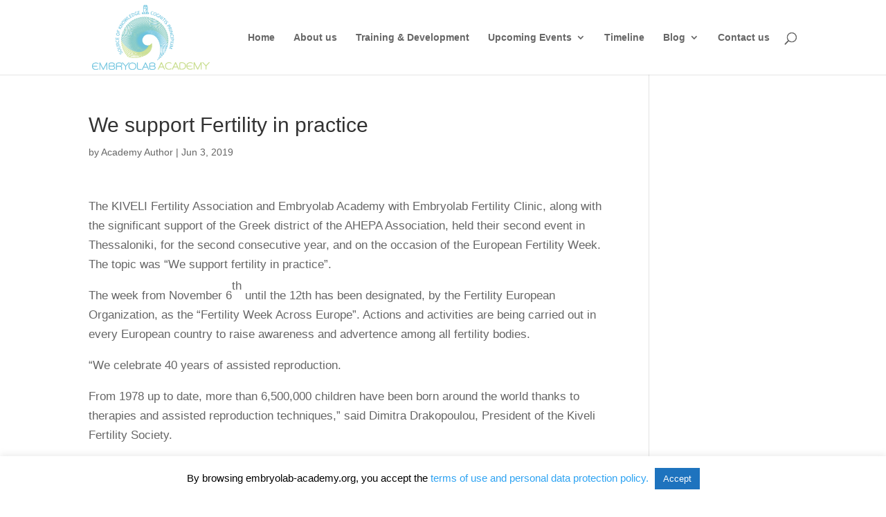

--- FILE ---
content_type: text/html; charset=UTF-8
request_url: https://embryolab-academy.org/timeline/we-support-fertility-in-practice/
body_size: 62762
content:

<!DOCTYPE html>
<html lang="en-US">
<head>
	<meta charset="UTF-8" />
<meta http-equiv="X-UA-Compatible" content="IE=edge">
	<link rel="pingback" href="https://embryolab-academy.org/xmlrpc.php" />

	<script type="text/javascript">
		document.documentElement.className = 'js';
	</script>

	<style id="et-divi-userfonts">@font-face { font-family: "PFBeauSanspro-bbook"; font-display: swap;  src: url("https://d2piblxp48fp5p.cloudfront.net/wp-content/uploads/et-fonts/PFBeauSansPro-Bbook.ttf") format("truetype"); }@font-face { font-family: "PFBeauSansPro-Regular"; font-display: swap;  src: url("https://d2piblxp48fp5p.cloudfront.net/wp-content/uploads/et-fonts/PFBeauSansPro-Regular.ttf") format("truetype"); }</style><meta name='robots' content='index, follow, max-image-preview:large, max-snippet:-1, max-video-preview:-1' />
<script>window._wca = window._wca || [];</script>
<script type="text/javascript">
			let jqueryParams=[],jQuery=function(r){return jqueryParams=[...jqueryParams,r],jQuery},$=function(r){return jqueryParams=[...jqueryParams,r],$};window.jQuery=jQuery,window.$=jQuery;let customHeadScripts=!1;jQuery.fn=jQuery.prototype={},$.fn=jQuery.prototype={},jQuery.noConflict=function(r){if(window.jQuery)return jQuery=window.jQuery,$=window.jQuery,customHeadScripts=!0,jQuery.noConflict},jQuery.ready=function(r){jqueryParams=[...jqueryParams,r]},$.ready=function(r){jqueryParams=[...jqueryParams,r]},jQuery.load=function(r){jqueryParams=[...jqueryParams,r]},$.load=function(r){jqueryParams=[...jqueryParams,r]},jQuery.fn.ready=function(r){jqueryParams=[...jqueryParams,r]},$.fn.ready=function(r){jqueryParams=[...jqueryParams,r]};</script>
	<!-- This site is optimized with the Yoast SEO plugin v19.12 - https://yoast.com/wordpress/plugins/seo/ -->
	<title>We support Fertility in practice &ndash; Embryolab Academy</title><link rel="preload" as="style" href="https://fonts.googleapis.com/css?family=Open%20Sans%3A400%2C700&#038;display=swap" /><link rel="stylesheet" href="https://fonts.googleapis.com/css?family=Open%20Sans%3A400%2C700&#038;display=swap" media="print" onload="this.media='all'" /><noscript><link rel="stylesheet" href="https://fonts.googleapis.com/css?family=Open%20Sans%3A400%2C700&#038;display=swap" /></noscript>
	<link rel="canonical" href="https://embryolab-academy.org/timeline/we-support-fertility-in-practice/" />
	<meta property="og:locale" content="en_US" />
	<meta property="og:type" content="article" />
	<meta property="og:title" content="We support Fertility in practice &ndash; Embryolab Academy" />
	<meta property="og:description" content="The KIVELI Fertility Association and Embryolab Academy with Embryolab Fertility Clinic, along with the significant support of the Greek district of the AHEPA Association, held their second event in Thessaloniki, for the second consecutive year, and on the occasion of the European Fertility Week. The topic was “We support fertility in practice”. The week from [&hellip;]" />
	<meta property="og:url" content="https://embryolab-academy.org/timeline/we-support-fertility-in-practice/" />
	<meta property="og:site_name" content="Embryolab Academy" />
	<meta property="article:modified_time" content="2020-05-08T06:42:28+00:00" />
	<meta property="og:image" content="https://d2piblxp48fp5p.cloudfront.net/wp-content/uploads/2019/06/We-support-Fertility-in-practice-960x750.jpg" />
	<meta property="og:image:width" content="960" />
	<meta property="og:image:height" content="750" />
	<meta property="og:image:type" content="image/jpeg" />
	<meta name="twitter:card" content="summary_large_image" />
	<meta name="twitter:label1" content="Est. reading time" />
	<meta name="twitter:data1" content="2 minutes" />
	<script type="application/ld+json" class="yoast-schema-graph">{"@context":"https://schema.org","@graph":[{"@type":"WebPage","@id":"https://embryolab-academy.org/timeline/we-support-fertility-in-practice/","url":"https://embryolab-academy.org/timeline/we-support-fertility-in-practice/","name":"We support Fertility in practice &ndash; Embryolab Academy","isPartOf":{"@id":"https://embryolab-academy.org/#website"},"primaryImageOfPage":{"@id":"https://embryolab-academy.org/timeline/we-support-fertility-in-practice/#primaryimage"},"image":{"@id":"https://embryolab-academy.org/timeline/we-support-fertility-in-practice/#primaryimage"},"thumbnailUrl":"https://d2piblxp48fp5p.cloudfront.net/wp-content/uploads/2019/06/We-support-Fertility-in-practice-960x750.jpg","datePublished":"2019-06-03T05:51:23+00:00","dateModified":"2020-05-08T06:42:28+00:00","breadcrumb":{"@id":"https://embryolab-academy.org/timeline/we-support-fertility-in-practice/#breadcrumb"},"inLanguage":"en-US","potentialAction":[{"@type":"ReadAction","target":["https://embryolab-academy.org/timeline/we-support-fertility-in-practice/"]}]},{"@type":"ImageObject","inLanguage":"en-US","@id":"https://embryolab-academy.org/timeline/we-support-fertility-in-practice/#primaryimage","url":"https://d2piblxp48fp5p.cloudfront.net/wp-content/uploads/2019/06/We-support-Fertility-in-practice-960x750.jpg","contentUrl":"https://d2piblxp48fp5p.cloudfront.net/wp-content/uploads/2019/06/We-support-Fertility-in-practice-960x750.jpg","width":960,"height":750},{"@type":"BreadcrumbList","@id":"https://embryolab-academy.org/timeline/we-support-fertility-in-practice/#breadcrumb","itemListElement":[{"@type":"ListItem","position":1,"name":"Home","item":"https://embryolab-academy.org/"},{"@type":"ListItem","position":2,"name":"Timeline Stories","item":"https://embryolab-academy.org/timeline/"},{"@type":"ListItem","position":3,"name":"We support Fertility in practice"}]},{"@type":"WebSite","@id":"https://embryolab-academy.org/#website","url":"https://embryolab-academy.org/","name":"Embryolab Academy","description":"ART Network Academy","publisher":{"@id":"https://embryolab-academy.org/#organization"},"potentialAction":[{"@type":"SearchAction","target":{"@type":"EntryPoint","urlTemplate":"https://embryolab-academy.org/?s={search_term_string}"},"query-input":"required name=search_term_string"}],"inLanguage":"en-US"},{"@type":"Organization","@id":"https://embryolab-academy.org/#organization","name":"Embryolab Academy","url":"https://embryolab-academy.org/","logo":{"@type":"ImageObject","inLanguage":"en-US","@id":"https://embryolab-academy.org/#/schema/logo/image/","url":"https://embryolab-academy.org/wp-content/uploads/2019/03/Embryolab-Academy-logo_COLOR.png","contentUrl":"https://embryolab-academy.org/wp-content/uploads/2019/03/Embryolab-Academy-logo_COLOR.png","width":700,"height":350,"caption":"Embryolab Academy"},"image":{"@id":"https://embryolab-academy.org/#/schema/logo/image/"}}]}</script>
	<!-- / Yoast SEO plugin. -->


<link rel='dns-prefetch' href='//stats.wp.com' />
<link rel='dns-prefetch' href='//fonts.googleapis.com' />
<link rel='dns-prefetch' href='//d2piblxp48fp5p.cloudfront.net' />
<link rel='dns-prefetch' href='//c0.wp.com' />
<link href='https://fonts.gstatic.com' crossorigin rel='preconnect' />
<link href='//d2piblxp48fp5p.cloudfront.net' rel='preconnect' />
<link rel="alternate" type="application/rss+xml" title="Embryolab Academy &raquo; Feed" href="https://embryolab-academy.org/feed/" />
<link rel="alternate" type="application/rss+xml" title="Embryolab Academy &raquo; Comments Feed" href="https://embryolab-academy.org/comments/feed/" />
<meta content="Softscale Web Creations v.v 3.18.1" name="generator"/><link rel='stylesheet' id='formidable-css' href='https://d2piblxp48fp5p.cloudfront.net/wp-content/plugins/formidable/css/formidableforms.css?ver=318943' type='text/css' media='all' />
<link rel='stylesheet' id='wp-block-library-css' href='https://c0.wp.com/c/6.4.3/wp-includes/css/dist/block-library/style.min.css' type='text/css' media='all' />
<style id='wp-block-library-inline-css' type='text/css'>
.has-text-align-justify{text-align:justify;}
</style>
<style id='wp-block-library-theme-inline-css' type='text/css'>
.wp-block-audio figcaption{color:#555;font-size:13px;text-align:center}.is-dark-theme .wp-block-audio figcaption{color:hsla(0,0%,100%,.65)}.wp-block-audio{margin:0 0 1em}.wp-block-code{border:1px solid #ccc;border-radius:4px;font-family:Menlo,Consolas,monaco,monospace;padding:.8em 1em}.wp-block-embed figcaption{color:#555;font-size:13px;text-align:center}.is-dark-theme .wp-block-embed figcaption{color:hsla(0,0%,100%,.65)}.wp-block-embed{margin:0 0 1em}.blocks-gallery-caption{color:#555;font-size:13px;text-align:center}.is-dark-theme .blocks-gallery-caption{color:hsla(0,0%,100%,.65)}.wp-block-image figcaption{color:#555;font-size:13px;text-align:center}.is-dark-theme .wp-block-image figcaption{color:hsla(0,0%,100%,.65)}.wp-block-image{margin:0 0 1em}.wp-block-pullquote{border-bottom:4px solid;border-top:4px solid;color:currentColor;margin-bottom:1.75em}.wp-block-pullquote cite,.wp-block-pullquote footer,.wp-block-pullquote__citation{color:currentColor;font-size:.8125em;font-style:normal;text-transform:uppercase}.wp-block-quote{border-left:.25em solid;margin:0 0 1.75em;padding-left:1em}.wp-block-quote cite,.wp-block-quote footer{color:currentColor;font-size:.8125em;font-style:normal;position:relative}.wp-block-quote.has-text-align-right{border-left:none;border-right:.25em solid;padding-left:0;padding-right:1em}.wp-block-quote.has-text-align-center{border:none;padding-left:0}.wp-block-quote.is-large,.wp-block-quote.is-style-large,.wp-block-quote.is-style-plain{border:none}.wp-block-search .wp-block-search__label{font-weight:700}.wp-block-search__button{border:1px solid #ccc;padding:.375em .625em}:where(.wp-block-group.has-background){padding:1.25em 2.375em}.wp-block-separator.has-css-opacity{opacity:.4}.wp-block-separator{border:none;border-bottom:2px solid;margin-left:auto;margin-right:auto}.wp-block-separator.has-alpha-channel-opacity{opacity:1}.wp-block-separator:not(.is-style-wide):not(.is-style-dots){width:100px}.wp-block-separator.has-background:not(.is-style-dots){border-bottom:none;height:1px}.wp-block-separator.has-background:not(.is-style-wide):not(.is-style-dots){height:2px}.wp-block-table{margin:0 0 1em}.wp-block-table td,.wp-block-table th{word-break:normal}.wp-block-table figcaption{color:#555;font-size:13px;text-align:center}.is-dark-theme .wp-block-table figcaption{color:hsla(0,0%,100%,.65)}.wp-block-video figcaption{color:#555;font-size:13px;text-align:center}.is-dark-theme .wp-block-video figcaption{color:hsla(0,0%,100%,.65)}.wp-block-video{margin:0 0 1em}.wp-block-template-part.has-background{margin-bottom:0;margin-top:0;padding:1.25em 2.375em}
</style>
<link rel='stylesheet' id='mediaelement-css' href='https://c0.wp.com/c/6.4.3/wp-includes/js/mediaelement/mediaelementplayer-legacy.min.css' type='text/css' media='all' />
<link rel='stylesheet' id='wp-mediaelement-css' href='https://c0.wp.com/c/6.4.3/wp-includes/js/mediaelement/wp-mediaelement.min.css' type='text/css' media='all' />
<style id='jetpack-sharing-buttons-style-inline-css' type='text/css'>
.jetpack-sharing-buttons__services-list{display:flex;flex-direction:row;flex-wrap:wrap;gap:0;list-style-type:none;margin:5px;padding:0}.jetpack-sharing-buttons__services-list.has-small-icon-size{font-size:12px}.jetpack-sharing-buttons__services-list.has-normal-icon-size{font-size:16px}.jetpack-sharing-buttons__services-list.has-large-icon-size{font-size:24px}.jetpack-sharing-buttons__services-list.has-huge-icon-size{font-size:36px}@media print{.jetpack-sharing-buttons__services-list{display:none!important}}.editor-styles-wrapper .wp-block-jetpack-sharing-buttons{gap:0;padding-inline-start:0}ul.jetpack-sharing-buttons__services-list.has-background{padding:1.25em 2.375em}
</style>
<link rel='stylesheet' id='wc-block-vendors-style-css' href='https://c0.wp.com/p/woocommerce/5.4.1/packages/woocommerce-blocks/build/vendors-style.css' type='text/css' media='all' />
<link rel='stylesheet' id='wc-block-style-css' href='https://c0.wp.com/p/woocommerce/5.4.1/packages/woocommerce-blocks/build/style.css' type='text/css' media='all' />
<style id='global-styles-inline-css' type='text/css'>
body{--wp--preset--color--black: #000000;--wp--preset--color--cyan-bluish-gray: #abb8c3;--wp--preset--color--white: #ffffff;--wp--preset--color--pale-pink: #f78da7;--wp--preset--color--vivid-red: #cf2e2e;--wp--preset--color--luminous-vivid-orange: #ff6900;--wp--preset--color--luminous-vivid-amber: #fcb900;--wp--preset--color--light-green-cyan: #7bdcb5;--wp--preset--color--vivid-green-cyan: #00d084;--wp--preset--color--pale-cyan-blue: #8ed1fc;--wp--preset--color--vivid-cyan-blue: #0693e3;--wp--preset--color--vivid-purple: #9b51e0;--wp--preset--gradient--vivid-cyan-blue-to-vivid-purple: linear-gradient(135deg,rgba(6,147,227,1) 0%,rgb(155,81,224) 100%);--wp--preset--gradient--light-green-cyan-to-vivid-green-cyan: linear-gradient(135deg,rgb(122,220,180) 0%,rgb(0,208,130) 100%);--wp--preset--gradient--luminous-vivid-amber-to-luminous-vivid-orange: linear-gradient(135deg,rgba(252,185,0,1) 0%,rgba(255,105,0,1) 100%);--wp--preset--gradient--luminous-vivid-orange-to-vivid-red: linear-gradient(135deg,rgba(255,105,0,1) 0%,rgb(207,46,46) 100%);--wp--preset--gradient--very-light-gray-to-cyan-bluish-gray: linear-gradient(135deg,rgb(238,238,238) 0%,rgb(169,184,195) 100%);--wp--preset--gradient--cool-to-warm-spectrum: linear-gradient(135deg,rgb(74,234,220) 0%,rgb(151,120,209) 20%,rgb(207,42,186) 40%,rgb(238,44,130) 60%,rgb(251,105,98) 80%,rgb(254,248,76) 100%);--wp--preset--gradient--blush-light-purple: linear-gradient(135deg,rgb(255,206,236) 0%,rgb(152,150,240) 100%);--wp--preset--gradient--blush-bordeaux: linear-gradient(135deg,rgb(254,205,165) 0%,rgb(254,45,45) 50%,rgb(107,0,62) 100%);--wp--preset--gradient--luminous-dusk: linear-gradient(135deg,rgb(255,203,112) 0%,rgb(199,81,192) 50%,rgb(65,88,208) 100%);--wp--preset--gradient--pale-ocean: linear-gradient(135deg,rgb(255,245,203) 0%,rgb(182,227,212) 50%,rgb(51,167,181) 100%);--wp--preset--gradient--electric-grass: linear-gradient(135deg,rgb(202,248,128) 0%,rgb(113,206,126) 100%);--wp--preset--gradient--midnight: linear-gradient(135deg,rgb(2,3,129) 0%,rgb(40,116,252) 100%);--wp--preset--font-size--small: 13px;--wp--preset--font-size--medium: 20px;--wp--preset--font-size--large: 36px;--wp--preset--font-size--x-large: 42px;--wp--preset--spacing--20: 0.44rem;--wp--preset--spacing--30: 0.67rem;--wp--preset--spacing--40: 1rem;--wp--preset--spacing--50: 1.5rem;--wp--preset--spacing--60: 2.25rem;--wp--preset--spacing--70: 3.38rem;--wp--preset--spacing--80: 5.06rem;--wp--preset--shadow--natural: 6px 6px 9px rgba(0, 0, 0, 0.2);--wp--preset--shadow--deep: 12px 12px 50px rgba(0, 0, 0, 0.4);--wp--preset--shadow--sharp: 6px 6px 0px rgba(0, 0, 0, 0.2);--wp--preset--shadow--outlined: 6px 6px 0px -3px rgba(255, 255, 255, 1), 6px 6px rgba(0, 0, 0, 1);--wp--preset--shadow--crisp: 6px 6px 0px rgba(0, 0, 0, 1);}body { margin: 0;--wp--style--global--content-size: 823px;--wp--style--global--wide-size: 1080px; }.wp-site-blocks > .alignleft { float: left; margin-right: 2em; }.wp-site-blocks > .alignright { float: right; margin-left: 2em; }.wp-site-blocks > .aligncenter { justify-content: center; margin-left: auto; margin-right: auto; }:where(.is-layout-flex){gap: 0.5em;}:where(.is-layout-grid){gap: 0.5em;}body .is-layout-flow > .alignleft{float: left;margin-inline-start: 0;margin-inline-end: 2em;}body .is-layout-flow > .alignright{float: right;margin-inline-start: 2em;margin-inline-end: 0;}body .is-layout-flow > .aligncenter{margin-left: auto !important;margin-right: auto !important;}body .is-layout-constrained > .alignleft{float: left;margin-inline-start: 0;margin-inline-end: 2em;}body .is-layout-constrained > .alignright{float: right;margin-inline-start: 2em;margin-inline-end: 0;}body .is-layout-constrained > .aligncenter{margin-left: auto !important;margin-right: auto !important;}body .is-layout-constrained > :where(:not(.alignleft):not(.alignright):not(.alignfull)){max-width: var(--wp--style--global--content-size);margin-left: auto !important;margin-right: auto !important;}body .is-layout-constrained > .alignwide{max-width: var(--wp--style--global--wide-size);}body .is-layout-flex{display: flex;}body .is-layout-flex{flex-wrap: wrap;align-items: center;}body .is-layout-flex > *{margin: 0;}body .is-layout-grid{display: grid;}body .is-layout-grid > *{margin: 0;}body{padding-top: 0px;padding-right: 0px;padding-bottom: 0px;padding-left: 0px;}a:where(:not(.wp-element-button)){text-decoration: underline;}.wp-element-button, .wp-block-button__link{background-color: #32373c;border-width: 0;color: #fff;font-family: inherit;font-size: inherit;line-height: inherit;padding: calc(0.667em + 2px) calc(1.333em + 2px);text-decoration: none;}.has-black-color{color: var(--wp--preset--color--black) !important;}.has-cyan-bluish-gray-color{color: var(--wp--preset--color--cyan-bluish-gray) !important;}.has-white-color{color: var(--wp--preset--color--white) !important;}.has-pale-pink-color{color: var(--wp--preset--color--pale-pink) !important;}.has-vivid-red-color{color: var(--wp--preset--color--vivid-red) !important;}.has-luminous-vivid-orange-color{color: var(--wp--preset--color--luminous-vivid-orange) !important;}.has-luminous-vivid-amber-color{color: var(--wp--preset--color--luminous-vivid-amber) !important;}.has-light-green-cyan-color{color: var(--wp--preset--color--light-green-cyan) !important;}.has-vivid-green-cyan-color{color: var(--wp--preset--color--vivid-green-cyan) !important;}.has-pale-cyan-blue-color{color: var(--wp--preset--color--pale-cyan-blue) !important;}.has-vivid-cyan-blue-color{color: var(--wp--preset--color--vivid-cyan-blue) !important;}.has-vivid-purple-color{color: var(--wp--preset--color--vivid-purple) !important;}.has-black-background-color{background-color: var(--wp--preset--color--black) !important;}.has-cyan-bluish-gray-background-color{background-color: var(--wp--preset--color--cyan-bluish-gray) !important;}.has-white-background-color{background-color: var(--wp--preset--color--white) !important;}.has-pale-pink-background-color{background-color: var(--wp--preset--color--pale-pink) !important;}.has-vivid-red-background-color{background-color: var(--wp--preset--color--vivid-red) !important;}.has-luminous-vivid-orange-background-color{background-color: var(--wp--preset--color--luminous-vivid-orange) !important;}.has-luminous-vivid-amber-background-color{background-color: var(--wp--preset--color--luminous-vivid-amber) !important;}.has-light-green-cyan-background-color{background-color: var(--wp--preset--color--light-green-cyan) !important;}.has-vivid-green-cyan-background-color{background-color: var(--wp--preset--color--vivid-green-cyan) !important;}.has-pale-cyan-blue-background-color{background-color: var(--wp--preset--color--pale-cyan-blue) !important;}.has-vivid-cyan-blue-background-color{background-color: var(--wp--preset--color--vivid-cyan-blue) !important;}.has-vivid-purple-background-color{background-color: var(--wp--preset--color--vivid-purple) !important;}.has-black-border-color{border-color: var(--wp--preset--color--black) !important;}.has-cyan-bluish-gray-border-color{border-color: var(--wp--preset--color--cyan-bluish-gray) !important;}.has-white-border-color{border-color: var(--wp--preset--color--white) !important;}.has-pale-pink-border-color{border-color: var(--wp--preset--color--pale-pink) !important;}.has-vivid-red-border-color{border-color: var(--wp--preset--color--vivid-red) !important;}.has-luminous-vivid-orange-border-color{border-color: var(--wp--preset--color--luminous-vivid-orange) !important;}.has-luminous-vivid-amber-border-color{border-color: var(--wp--preset--color--luminous-vivid-amber) !important;}.has-light-green-cyan-border-color{border-color: var(--wp--preset--color--light-green-cyan) !important;}.has-vivid-green-cyan-border-color{border-color: var(--wp--preset--color--vivid-green-cyan) !important;}.has-pale-cyan-blue-border-color{border-color: var(--wp--preset--color--pale-cyan-blue) !important;}.has-vivid-cyan-blue-border-color{border-color: var(--wp--preset--color--vivid-cyan-blue) !important;}.has-vivid-purple-border-color{border-color: var(--wp--preset--color--vivid-purple) !important;}.has-vivid-cyan-blue-to-vivid-purple-gradient-background{background: var(--wp--preset--gradient--vivid-cyan-blue-to-vivid-purple) !important;}.has-light-green-cyan-to-vivid-green-cyan-gradient-background{background: var(--wp--preset--gradient--light-green-cyan-to-vivid-green-cyan) !important;}.has-luminous-vivid-amber-to-luminous-vivid-orange-gradient-background{background: var(--wp--preset--gradient--luminous-vivid-amber-to-luminous-vivid-orange) !important;}.has-luminous-vivid-orange-to-vivid-red-gradient-background{background: var(--wp--preset--gradient--luminous-vivid-orange-to-vivid-red) !important;}.has-very-light-gray-to-cyan-bluish-gray-gradient-background{background: var(--wp--preset--gradient--very-light-gray-to-cyan-bluish-gray) !important;}.has-cool-to-warm-spectrum-gradient-background{background: var(--wp--preset--gradient--cool-to-warm-spectrum) !important;}.has-blush-light-purple-gradient-background{background: var(--wp--preset--gradient--blush-light-purple) !important;}.has-blush-bordeaux-gradient-background{background: var(--wp--preset--gradient--blush-bordeaux) !important;}.has-luminous-dusk-gradient-background{background: var(--wp--preset--gradient--luminous-dusk) !important;}.has-pale-ocean-gradient-background{background: var(--wp--preset--gradient--pale-ocean) !important;}.has-electric-grass-gradient-background{background: var(--wp--preset--gradient--electric-grass) !important;}.has-midnight-gradient-background{background: var(--wp--preset--gradient--midnight) !important;}.has-small-font-size{font-size: var(--wp--preset--font-size--small) !important;}.has-medium-font-size{font-size: var(--wp--preset--font-size--medium) !important;}.has-large-font-size{font-size: var(--wp--preset--font-size--large) !important;}.has-x-large-font-size{font-size: var(--wp--preset--font-size--x-large) !important;}
.wp-block-navigation a:where(:not(.wp-element-button)){color: inherit;}
:where(.wp-block-post-template.is-layout-flex){gap: 1.25em;}:where(.wp-block-post-template.is-layout-grid){gap: 1.25em;}
:where(.wp-block-columns.is-layout-flex){gap: 2em;}:where(.wp-block-columns.is-layout-grid){gap: 2em;}
.wp-block-pullquote{font-size: 1.5em;line-height: 1.6;}
</style>
<link rel='stylesheet' id='contact-form-7-css' href='https://d2piblxp48fp5p.cloudfront.net/wp-content/plugins/contact-form-7/includes/css/styles.css?ver=5.7.7' type='text/css' media='all' />
<link rel='stylesheet' id='cookie-law-info-css' href='https://d2piblxp48fp5p.cloudfront.net/wp-content/plugins/cookie-law-info/legacy/public/css/cookie-law-info-public.css?ver=3.2.0' type='text/css' media='all' />
<link rel='stylesheet' id='cookie-law-info-gdpr-css' href='https://d2piblxp48fp5p.cloudfront.net/wp-content/plugins/cookie-law-info/legacy/public/css/cookie-law-info-gdpr.css?ver=3.2.0' type='text/css' media='all' />
<link rel='stylesheet' id='rs-plugin-settings-css' href='https://d2piblxp48fp5p.cloudfront.net/wp-content/plugins/revslider/public/assets/css/rs6.css?ver=6.2.23' type='text/css' media='all' />
<style id='rs-plugin-settings-inline-css' type='text/css'>
#rs-demo-id {}
</style>
<link rel='stylesheet' id='magnific-popup-css' href='https://d2piblxp48fp5p.cloudfront.net/wp-content/themes/Divi/includes/builder/feature/dynamic-assets/assets/css/magnific_popup.css?ver=2.5.3' type='text/css' media='all' />
<link rel='stylesheet' id='dsm-animate-css' href='https://d2piblxp48fp5p.cloudfront.net/wp-content/plugins/supreme-modules-for-divi/public/css/animate.css?ver=2.5.3' type='text/css' media='all' />
<link rel='stylesheet' id='woocommerce-layout-css' href='https://c0.wp.com/p/woocommerce/5.4.1/assets/css/woocommerce-layout.css' type='text/css' media='all' />
<style id='woocommerce-layout-inline-css' type='text/css'>

	.infinite-scroll .woocommerce-pagination {
		display: none;
	}
</style>
<link rel='stylesheet' id='woocommerce-smallscreen-css' href='https://c0.wp.com/p/woocommerce/5.4.1/assets/css/woocommerce-smallscreen.css' type='text/css' media='only screen and (max-width: 768px)' />
<link rel='stylesheet' id='woocommerce-general-css' href='https://c0.wp.com/p/woocommerce/5.4.1/assets/css/woocommerce.css' type='text/css' media='all' />
<style id='woocommerce-inline-inline-css' type='text/css'>
.woocommerce form .form-row .required { visibility: visible; }
</style>
<link rel='stylesheet' id='worldcountries-html5-map-style-css' href='https://d2piblxp48fp5p.cloudfront.net/wp-content/plugins/worldcountrieshtmlmap/static/css/map.css?ver=6.4.3' type='text/css' media='all' />
<link rel='stylesheet' id='et_monarch-css-css' href='https://d2piblxp48fp5p.cloudfront.net/wp-content/plugins/monarch/css/style.css?ver=1.4.14' type='text/css' media='all' />

<link rel='stylesheet' id='wp-mcm-styles-css' href='https://d2piblxp48fp5p.cloudfront.net/wp-content/plugins/wp-media-category-management/css/wp-mcm-styles.css?ver=2.1.1.1' type='text/css' media='all' />
<style id='divi-style-parent-inline-inline-css' type='text/css'>
/*!
Theme Name: Divi
Theme URI: http://www.elegantthemes.com/gallery/divi/
Version: 4.19.3
Description: Smart. Flexible. Beautiful. Divi is the most powerful theme in our collection.
Author: Elegant Themes
Author URI: http://www.elegantthemes.com
License: GNU General Public License v2
License URI: http://www.gnu.org/licenses/gpl-2.0.html
*/

a,abbr,acronym,address,applet,b,big,blockquote,body,center,cite,code,dd,del,dfn,div,dl,dt,em,fieldset,font,form,h1,h2,h3,h4,h5,h6,html,i,iframe,img,ins,kbd,label,legend,li,object,ol,p,pre,q,s,samp,small,span,strike,strong,sub,sup,tt,u,ul,var{margin:0;padding:0;border:0;outline:0;font-size:100%;-ms-text-size-adjust:100%;-webkit-text-size-adjust:100%;vertical-align:baseline;background:transparent}body{line-height:1}ol,ul{list-style:none}blockquote,q{quotes:none}blockquote:after,blockquote:before,q:after,q:before{content:"";content:none}blockquote{margin:20px 0 30px;border-left:5px solid;padding-left:20px}:focus{outline:0}del{text-decoration:line-through}pre{overflow:auto;padding:10px}figure{margin:0}table{border-collapse:collapse;border-spacing:0}article,aside,footer,header,hgroup,nav,section{display:block}body{font-family:Open Sans,Arial,sans-serif;font-size:14px;color:#666;background-color:#fff;line-height:1.7em;font-weight:500;-webkit-font-smoothing:antialiased;-moz-osx-font-smoothing:grayscale}body.page-template-page-template-blank-php #page-container{padding-top:0!important}body.et_cover_background{background-size:cover!important;background-position:top!important;background-repeat:no-repeat!important;background-attachment:fixed}a{color:#2ea3f2}a,a:hover{text-decoration:none}p{padding-bottom:1em}p:not(.has-background):last-of-type{padding-bottom:0}p.et_normal_padding{padding-bottom:1em}strong{font-weight:700}cite,em,i{font-style:italic}code,pre{font-family:Courier New,monospace;margin-bottom:10px}ins{text-decoration:none}sub,sup{height:0;line-height:1;position:relative;vertical-align:baseline}sup{bottom:.8em}sub{top:.3em}dl{margin:0 0 1.5em}dl dt{font-weight:700}dd{margin-left:1.5em}blockquote p{padding-bottom:0}embed,iframe,object,video{max-width:100%}h1,h2,h3,h4,h5,h6{color:#333;padding-bottom:10px;line-height:1em;font-weight:500}h1 a,h2 a,h3 a,h4 a,h5 a,h6 a{color:inherit}h1{font-size:30px}h2{font-size:26px}h3{font-size:22px}h4{font-size:18px}h5{font-size:16px}h6{font-size:14px}input{-webkit-appearance:none}input[type=checkbox]{-webkit-appearance:checkbox}input[type=radio]{-webkit-appearance:radio}input.text,input.title,input[type=email],input[type=password],input[type=tel],input[type=text],select,textarea{background-color:#fff;border:1px solid #bbb;padding:2px;color:#4e4e4e}input.text:focus,input.title:focus,input[type=text]:focus,select:focus,textarea:focus{border-color:#2d3940;color:#3e3e3e}input.text,input.title,input[type=text],select,textarea{margin:0}textarea{padding:4px}button,input,select,textarea{font-family:inherit}img{max-width:100%;height:auto}.clear{clear:both}br.clear{margin:0;padding:0}.pagination{clear:both}#et_search_icon:hover,.et-social-icon a:hover,.et_password_protected_form .et_submit_button,.form-submit .et_pb_buttontton.alt.disabled,.nav-single a,.posted_in a{color:#2ea3f2}.et-search-form,blockquote{border-color:#2ea3f2}#main-content{background-color:#fff}.container{width:80%;max-width:1080px;margin:auto;position:relative}body:not(.et-tb) #main-content .container,body:not(.et-tb-has-header) #main-content .container{padding-top:58px}.et_full_width_page #main-content .container:before{display:none}.main_title{margin-bottom:20px}.et_password_protected_form .et_submit_button:hover,.form-submit .et_pb_button:hover{background:rgba(0,0,0,.05)}.et_button_icon_visible .et_pb_button{padding-right:2em;padding-left:.7em}.et_button_icon_visible .et_pb_button:after{opacity:1;margin-left:0}.et_button_left .et_pb_button:hover:after{left:.15em}.et_button_left .et_pb_button:after{margin-left:0;left:1em}.et_button_icon_visible.et_button_left .et_pb_button,.et_button_left .et_pb_button:hover,.et_button_left .et_pb_module .et_pb_button:hover{padding-left:2em;padding-right:.7em}.et_button_icon_visible.et_button_left .et_pb_button:after,.et_button_left .et_pb_button:hover:after{left:.15em}.et_password_protected_form .et_submit_button:hover,.form-submit .et_pb_button:hover{padding:.3em 1em}.et_button_no_icon .et_pb_button:after{display:none}.et_button_no_icon.et_button_icon_visible.et_button_left .et_pb_button,.et_button_no_icon.et_button_left .et_pb_button:hover,.et_button_no_icon .et_pb_button,.et_button_no_icon .et_pb_button:hover{padding:.3em 1em!important}.et_button_custom_icon .et_pb_button:after{line-height:1.7em}.et_button_custom_icon.et_button_icon_visible .et_pb_button:after,.et_button_custom_icon .et_pb_button:hover:after{margin-left:.3em}#left-area .post_format-post-format-gallery .wp-block-gallery:first-of-type{padding:0;margin-bottom:-16px}.entry-content table:not(.variations){border:1px solid #eee;margin:0 0 15px;text-align:left;width:100%}.entry-content thead th,.entry-content tr th{color:#555;font-weight:700;padding:9px 24px}.entry-content tr td{border-top:1px solid #eee;padding:6px 24px}#left-area ul,.entry-content ul,.et-l--body ul,.et-l--footer ul,.et-l--header ul{list-style-type:disc;padding:0 0 23px 1em;line-height:26px}#left-area ol,.entry-content ol,.et-l--body ol,.et-l--footer ol,.et-l--header ol{list-style-type:decimal;list-style-position:inside;padding:0 0 23px;line-height:26px}#left-area ul li ul,.entry-content ul li ol{padding:2px 0 2px 20px}#left-area ol li ul,.entry-content ol li ol,.et-l--body ol li ol,.et-l--footer ol li ol,.et-l--header ol li ol{padding:2px 0 2px 35px}#left-area ul.wp-block-gallery{display:-webkit-box;display:-ms-flexbox;display:flex;-ms-flex-wrap:wrap;flex-wrap:wrap;list-style-type:none;padding:0}#left-area ul.products{padding:0!important;line-height:1.7!important;list-style:none!important}.gallery-item a{display:block}.gallery-caption,.gallery-item a{width:90%}#wpadminbar{z-index:100001}#left-area .post-meta{font-size:14px;padding-bottom:15px}#left-area .post-meta a{text-decoration:none;color:#666}#left-area .et_featured_image{padding-bottom:7px}.single .post{padding-bottom:25px}body.single .et_audio_content{margin-bottom:-6px}.nav-single a{text-decoration:none;color:#2ea3f2;font-size:14px;font-weight:400}.nav-previous{float:left}.nav-next{float:right}.et_password_protected_form p input{background-color:#eee;border:none!important;width:100%!important;border-radius:0!important;font-size:14px;color:#999!important;padding:16px!important;-webkit-box-sizing:border-box;box-sizing:border-box}.et_password_protected_form label{display:none}.et_password_protected_form .et_submit_button{font-family:inherit;display:block;float:right;margin:8px auto 0;cursor:pointer}.post-password-required p.nocomments.container{max-width:100%}.post-password-required p.nocomments.container:before{display:none}.aligncenter,div.post .new-post .aligncenter{display:block;margin-left:auto;margin-right:auto}.wp-caption{border:1px solid #ddd;text-align:center;background-color:#f3f3f3;margin-bottom:10px;max-width:96%;padding:8px}.wp-caption.alignleft{margin:0 30px 20px 0}.wp-caption.alignright{margin:0 0 20px 30px}.wp-caption img{margin:0;padding:0;border:0}.wp-caption p.wp-caption-text{font-size:12px;padding:0 4px 5px;margin:0}.alignright{float:right}.alignleft{float:left}img.alignleft{display:inline;float:left;margin-right:15px}img.alignright{display:inline;float:right;margin-left:15px}.page.et_pb_pagebuilder_layout #main-content{background-color:transparent}body #main-content .et_builder_inner_content>h1,body #main-content .et_builder_inner_content>h2,body #main-content .et_builder_inner_content>h3,body #main-content .et_builder_inner_content>h4,body #main-content .et_builder_inner_content>h5,body #main-content .et_builder_inner_content>h6{line-height:1.4em}body #main-content .et_builder_inner_content>p{line-height:1.7em}.wp-block-pullquote{margin:20px 0 30px}.wp-block-pullquote.has-background blockquote{border-left:none}.wp-block-group.has-background{padding:1.5em 1.5em .5em}@media (min-width:981px){#left-area{width:79.125%;padding-bottom:23px}#main-content .container:before{content:"";position:absolute;top:0;height:100%;width:1px;background-color:#e2e2e2}.et_full_width_page #left-area,.et_no_sidebar #left-area{float:none;width:100%!important}.et_full_width_page #left-area{padding-bottom:0}.et_no_sidebar #main-content .container:before{display:none}}@media (max-width:980px){#page-container{padding-top:80px}.et-tb #page-container,.et-tb-has-header #page-container{padding-top:0!important}#left-area,#sidebar{width:100%!important}#main-content .container:before{display:none!important}.et_full_width_page .et_gallery_item:nth-child(4n+1){clear:none}}@media print{#page-container{padding-top:0!important}}#wp-admin-bar-et-use-visual-builder a:before{font-family:ETmodules!important;content:"\e625";font-size:30px!important;width:28px;margin-top:-3px;color:#974df3!important}#wp-admin-bar-et-use-visual-builder:hover a:before{color:#fff!important}#wp-admin-bar-et-use-visual-builder:hover a,#wp-admin-bar-et-use-visual-builder a:hover{transition:background-color .5s ease;-webkit-transition:background-color .5s ease;-moz-transition:background-color .5s ease;background-color:#7e3bd0!important;color:#fff!important}* html .clearfix,:first-child+html .clearfix{zoom:1}.iphone .et_pb_section_video_bg video::-webkit-media-controls-start-playback-button{display:none!important;-webkit-appearance:none}.et_mobile_device .et_pb_section_parallax .et_pb_parallax_css{background-attachment:scroll}.et-social-facebook a.icon:before{content:"\e093"}.et-social-twitter a.icon:before{content:"\e094"}.et-social-google-plus a.icon:before{content:"\e096"}.et-social-instagram a.icon:before{content:"\e09a"}.et-social-rss a.icon:before{content:"\e09e"}.ai1ec-single-event:after{content:" ";display:table;clear:both}.evcal_event_details .evcal_evdata_cell .eventon_details_shading_bot.eventon_details_shading_bot{z-index:3}.wp-block-divi-layout{margin-bottom:1em}*{-webkit-box-sizing:border-box;box-sizing:border-box}#et-info-email:before,#et-info-phone:before,#et_search_icon:before,.comment-reply-link:after,.et-cart-info span:before,.et-pb-arrow-next:before,.et-pb-arrow-prev:before,.et-social-icon a:before,.et_audio_container .mejs-playpause-button button:before,.et_audio_container .mejs-volume-button button:before,.et_overlay:before,.et_password_protected_form .et_submit_button:after,.et_pb_button:after,.et_pb_contact_reset:after,.et_pb_contact_submit:after,.et_pb_font_icon:before,.et_pb_newsletter_button:after,.et_pb_pricing_table_button:after,.et_pb_promo_button:after,.et_pb_testimonial:before,.et_pb_toggle_title:before,.form-submit .et_pb_button:after,.mobile_menu_bar:before,a.et_pb_more_button:after{font-family:ETmodules!important;speak:none;font-style:normal;font-weight:400;-webkit-font-feature-settings:normal;font-feature-settings:normal;font-variant:normal;text-transform:none;line-height:1;-webkit-font-smoothing:antialiased;-moz-osx-font-smoothing:grayscale;text-shadow:0 0;direction:ltr}.et-pb-icon,.et_pb_custom_button_icon.et_pb_button:after,.et_pb_login .et_pb_custom_button_icon.et_pb_button:after,.et_pb_woo_custom_button_icon .button.et_pb_custom_button_icon.et_pb_button:after,.et_pb_woo_custom_button_icon .button.et_pb_custom_button_icon.et_pb_button:hover:after{content:attr(data-icon)}.et-pb-icon{font-family:ETmodules;speak:none;font-weight:400;-webkit-font-feature-settings:normal;font-feature-settings:normal;font-variant:normal;text-transform:none;line-height:1;-webkit-font-smoothing:antialiased;font-size:96px;font-style:normal;display:inline-block;-webkit-box-sizing:border-box;box-sizing:border-box;direction:ltr}#et-ajax-saving{display:none;-webkit-transition:background .3s,-webkit-box-shadow .3s;transition:background .3s,-webkit-box-shadow .3s;transition:background .3s,box-shadow .3s;transition:background .3s,box-shadow .3s,-webkit-box-shadow .3s;-webkit-box-shadow:rgba(0,139,219,.247059) 0 0 60px;box-shadow:0 0 60px rgba(0,139,219,.247059);position:fixed;top:50%;left:50%;width:50px;height:50px;background:#fff;border-radius:50px;margin:-25px 0 0 -25px;z-index:999999;text-align:center}#et-ajax-saving img{margin:9px}.et-safe-mode-indicator,.et-safe-mode-indicator:focus,.et-safe-mode-indicator:hover{-webkit-box-shadow:0 5px 10px rgba(41,196,169,.15);box-shadow:0 5px 10px rgba(41,196,169,.15);background:#29c4a9;color:#fff;font-size:14px;font-weight:600;padding:12px;line-height:16px;border-radius:3px;position:fixed;bottom:30px;right:30px;z-index:999999;text-decoration:none;font-family:Open Sans,sans-serif;-webkit-font-smoothing:antialiased;-moz-osx-font-smoothing:grayscale}.et_pb_button{font-size:20px;font-weight:500;padding:.3em 1em;line-height:1.7em!important;background-color:transparent;background-size:cover;background-position:50%;background-repeat:no-repeat;border:2px solid;border-radius:3px;-webkit-transition-duration:.2s;transition-duration:.2s;-webkit-transition-property:all!important;transition-property:all!important}.et_pb_button,.et_pb_button_inner{position:relative}.et_pb_button:hover,.et_pb_module .et_pb_button:hover{border:2px solid transparent;padding:.3em 2em .3em .7em}.et_pb_button:hover{background-color:hsla(0,0%,100%,.2)}.et_pb_bg_layout_light.et_pb_button:hover,.et_pb_bg_layout_light .et_pb_button:hover{background-color:rgba(0,0,0,.05)}.et_pb_button:after,.et_pb_button:before{font-size:32px;line-height:1em;content:"\35";opacity:0;position:absolute;margin-left:-1em;-webkit-transition:all .2s;transition:all .2s;text-transform:none;-webkit-font-feature-settings:"kern" off;font-feature-settings:"kern" off;font-variant:none;font-style:normal;font-weight:400;text-shadow:none}.et_pb_button.et_hover_enabled:hover:after,.et_pb_button.et_pb_hovered:hover:after{-webkit-transition:none!important;transition:none!important}.et_pb_button:before{display:none}.et_pb_button:hover:after{opacity:1;margin-left:0}.et_pb_column_1_3 h1,.et_pb_column_1_4 h1,.et_pb_column_1_5 h1,.et_pb_column_1_6 h1,.et_pb_column_2_5 h1{font-size:26px}.et_pb_column_1_3 h2,.et_pb_column_1_4 h2,.et_pb_column_1_5 h2,.et_pb_column_1_6 h2,.et_pb_column_2_5 h2{font-size:23px}.et_pb_column_1_3 h3,.et_pb_column_1_4 h3,.et_pb_column_1_5 h3,.et_pb_column_1_6 h3,.et_pb_column_2_5 h3{font-size:20px}.et_pb_column_1_3 h4,.et_pb_column_1_4 h4,.et_pb_column_1_5 h4,.et_pb_column_1_6 h4,.et_pb_column_2_5 h4{font-size:18px}.et_pb_column_1_3 h5,.et_pb_column_1_4 h5,.et_pb_column_1_5 h5,.et_pb_column_1_6 h5,.et_pb_column_2_5 h5{font-size:16px}.et_pb_column_1_3 h6,.et_pb_column_1_4 h6,.et_pb_column_1_5 h6,.et_pb_column_1_6 h6,.et_pb_column_2_5 h6{font-size:15px}.et_pb_bg_layout_dark,.et_pb_bg_layout_dark h1,.et_pb_bg_layout_dark h2,.et_pb_bg_layout_dark h3,.et_pb_bg_layout_dark h4,.et_pb_bg_layout_dark h5,.et_pb_bg_layout_dark h6{color:#fff!important}.et_pb_module.et_pb_text_align_left{text-align:left}.et_pb_module.et_pb_text_align_center{text-align:center}.et_pb_module.et_pb_text_align_right{text-align:right}.et_pb_module.et_pb_text_align_justified{text-align:justify}.clearfix:after{visibility:hidden;display:block;font-size:0;content:" ";clear:both;height:0}.et_pb_bg_layout_light .et_pb_more_button{color:#2ea3f2}.et_builder_inner_content{position:relative;z-index:1}header .et_builder_inner_content{z-index:2}.et_pb_css_mix_blend_mode_passthrough{mix-blend-mode:unset!important}.et_pb_image_container{margin:-20px -20px 29px}.et_pb_module_inner{position:relative}.et_hover_enabled_preview{z-index:2}.et_hover_enabled:hover{position:relative;z-index:2}.et_pb_all_tabs,.et_pb_module,.et_pb_posts_nav a,.et_pb_tab,.et_pb_with_background{position:relative;background-size:cover;background-position:50%;background-repeat:no-repeat}.et_pb_background_mask,.et_pb_background_pattern{bottom:0;left:0;position:absolute;right:0;top:0}.et_pb_background_mask{background-size:calc(100% + 2px) calc(100% + 2px);background-repeat:no-repeat;background-position:50%;overflow:hidden}.et_pb_background_pattern{background-position:0 0;background-repeat:repeat}.et_pb_with_border{position:relative;border:0 solid #333}.post-password-required .et_pb_row{padding:0;width:100%}.post-password-required .et_password_protected_form{min-height:0}body.et_pb_pagebuilder_layout.et_pb_show_title .post-password-required .et_password_protected_form h1,body:not(.et_pb_pagebuilder_layout) .post-password-required .et_password_protected_form h1{display:none}.et_pb_no_bg{padding:0!important}.et_overlay.et_pb_inline_icon:before,.et_pb_inline_icon:before{content:attr(data-icon)}.et_pb_more_button{color:inherit;text-shadow:none;text-decoration:none;display:inline-block;margin-top:20px}.et_parallax_bg_wrap{overflow:hidden;position:absolute;top:0;right:0;bottom:0;left:0}.et_parallax_bg{background-repeat:no-repeat;background-position:top;background-size:cover;position:absolute;bottom:0;left:0;width:100%;height:100%;display:block}.et_parallax_bg.et_parallax_bg__hover,.et_parallax_bg.et_parallax_bg_phone,.et_parallax_bg.et_parallax_bg_tablet,.et_parallax_gradient.et_parallax_gradient__hover,.et_parallax_gradient.et_parallax_gradient_phone,.et_parallax_gradient.et_parallax_gradient_tablet,.et_pb_section_parallax_hover:hover .et_parallax_bg:not(.et_parallax_bg__hover),.et_pb_section_parallax_hover:hover .et_parallax_gradient:not(.et_parallax_gradient__hover){display:none}.et_pb_section_parallax_hover:hover .et_parallax_bg.et_parallax_bg__hover,.et_pb_section_parallax_hover:hover .et_parallax_gradient.et_parallax_gradient__hover{display:block}.et_parallax_gradient{bottom:0;display:block;left:0;position:absolute;right:0;top:0}.et_pb_module.et_pb_section_parallax,.et_pb_posts_nav a.et_pb_section_parallax,.et_pb_tab.et_pb_section_parallax{position:relative}.et_pb_section_parallax .et_pb_parallax_css,.et_pb_slides .et_parallax_bg.et_pb_parallax_css{background-attachment:fixed}body.et-bfb .et_pb_section_parallax .et_pb_parallax_css,body.et-bfb .et_pb_slides .et_parallax_bg.et_pb_parallax_css{background-attachment:scroll;bottom:auto}.et_pb_section_parallax.et_pb_column .et_pb_module,.et_pb_section_parallax.et_pb_row .et_pb_column,.et_pb_section_parallax.et_pb_row .et_pb_module{z-index:9;position:relative}.et_pb_more_button:hover:after{opacity:1;margin-left:0}.et_pb_preload .et_pb_section_video_bg,.et_pb_preload>div{visibility:hidden}.et_pb_preload,.et_pb_section.et_pb_section_video.et_pb_preload{position:relative;background:#464646!important}.et_pb_preload:before{content:"";position:absolute;top:50%;left:50%;background:url(https://d2piblxp48fp5p.cloudfront.net/wp-content/themes/Divi/includes/builder/styles/images/preloader.gif) no-repeat;border-radius:32px;width:32px;height:32px;margin:-16px 0 0 -16px}.box-shadow-overlay{position:absolute;top:0;left:0;width:100%;height:100%;z-index:10;pointer-events:none}.et_pb_section>.box-shadow-overlay~.et_pb_row{z-index:11}body.safari .section_has_divider{will-change:transform}.et_pb_row>.box-shadow-overlay{z-index:8}.has-box-shadow-overlay{position:relative}.et_clickable{cursor:pointer}.screen-reader-text{border:0;clip:rect(1px,1px,1px,1px);-webkit-clip-path:inset(50%);clip-path:inset(50%);height:1px;margin:-1px;overflow:hidden;padding:0;position:absolute!important;width:1px;word-wrap:normal!important}.et_multi_view_hidden,.et_multi_view_hidden_image{display:none!important}@keyframes multi-view-image-fade{0%{opacity:0}10%{opacity:.1}20%{opacity:.2}30%{opacity:.3}40%{opacity:.4}50%{opacity:.5}60%{opacity:.6}70%{opacity:.7}80%{opacity:.8}90%{opacity:.9}to{opacity:1}}.et_multi_view_image__loading{visibility:hidden}.et_multi_view_image__loaded{-webkit-animation:multi-view-image-fade .5s;animation:multi-view-image-fade .5s}#et-pb-motion-effects-offset-tracker{visibility:hidden!important;opacity:0;position:absolute;top:0;left:0}.et-pb-before-scroll-animation{opacity:0}header.et-l.et-l--header:after{clear:both;display:block;content:""}.et_pb_module{-webkit-animation-timing-function:linear;animation-timing-function:linear;-webkit-animation-duration:.2s;animation-duration:.2s}@-webkit-keyframes fadeBottom{0%{opacity:0;-webkit-transform:translateY(10%);transform:translateY(10%)}to{opacity:1;-webkit-transform:translateY(0);transform:translateY(0)}}@keyframes fadeBottom{0%{opacity:0;-webkit-transform:translateY(10%);transform:translateY(10%)}to{opacity:1;-webkit-transform:translateY(0);transform:translateY(0)}}@-webkit-keyframes fadeLeft{0%{opacity:0;-webkit-transform:translateX(-10%);transform:translateX(-10%)}to{opacity:1;-webkit-transform:translateX(0);transform:translateX(0)}}@keyframes fadeLeft{0%{opacity:0;-webkit-transform:translateX(-10%);transform:translateX(-10%)}to{opacity:1;-webkit-transform:translateX(0);transform:translateX(0)}}@-webkit-keyframes fadeRight{0%{opacity:0;-webkit-transform:translateX(10%);transform:translateX(10%)}to{opacity:1;-webkit-transform:translateX(0);transform:translateX(0)}}@keyframes fadeRight{0%{opacity:0;-webkit-transform:translateX(10%);transform:translateX(10%)}to{opacity:1;-webkit-transform:translateX(0);transform:translateX(0)}}@-webkit-keyframes fadeTop{0%{opacity:0;-webkit-transform:translateY(-10%);transform:translateY(-10%)}to{opacity:1;-webkit-transform:translateX(0);transform:translateX(0)}}@keyframes fadeTop{0%{opacity:0;-webkit-transform:translateY(-10%);transform:translateY(-10%)}to{opacity:1;-webkit-transform:translateX(0);transform:translateX(0)}}@-webkit-keyframes fadeIn{0%{opacity:0}to{opacity:1}}@keyframes fadeIn{0%{opacity:0}to{opacity:1}}.et-waypoint:not(.et_pb_counters){opacity:0}@media (min-width:981px){.et_pb_section.et_section_specialty div.et_pb_row .et_pb_column .et_pb_column .et_pb_module.et-last-child,.et_pb_section.et_section_specialty div.et_pb_row .et_pb_column .et_pb_column .et_pb_module:last-child,.et_pb_section.et_section_specialty div.et_pb_row .et_pb_column .et_pb_row_inner .et_pb_column .et_pb_module.et-last-child,.et_pb_section.et_section_specialty div.et_pb_row .et_pb_column .et_pb_row_inner .et_pb_column .et_pb_module:last-child,.et_pb_section div.et_pb_row .et_pb_column .et_pb_module.et-last-child,.et_pb_section div.et_pb_row .et_pb_column .et_pb_module:last-child{margin-bottom:0}}@media (max-width:980px){.et_overlay.et_pb_inline_icon_tablet:before,.et_pb_inline_icon_tablet:before{content:attr(data-icon-tablet)}.et_parallax_bg.et_parallax_bg_tablet_exist,.et_parallax_gradient.et_parallax_gradient_tablet_exist{display:none}.et_parallax_bg.et_parallax_bg_tablet,.et_parallax_gradient.et_parallax_gradient_tablet{display:block}.et_pb_column .et_pb_module{margin-bottom:30px}.et_pb_row .et_pb_column .et_pb_module.et-last-child,.et_pb_row .et_pb_column .et_pb_module:last-child,.et_section_specialty .et_pb_row .et_pb_column .et_pb_module.et-last-child,.et_section_specialty .et_pb_row .et_pb_column .et_pb_module:last-child{margin-bottom:0}.et_pb_more_button{display:inline-block!important}.et_pb_bg_layout_light_tablet.et_pb_button,.et_pb_bg_layout_light_tablet.et_pb_module.et_pb_button,.et_pb_bg_layout_light_tablet .et_pb_more_button{color:#2ea3f2}.et_pb_bg_layout_light_tablet .et_pb_forgot_password a{color:#666}.et_pb_bg_layout_light_tablet h1,.et_pb_bg_layout_light_tablet h2,.et_pb_bg_layout_light_tablet h3,.et_pb_bg_layout_light_tablet h4,.et_pb_bg_layout_light_tablet h5,.et_pb_bg_layout_light_tablet h6{color:#333!important}.et_pb_module .et_pb_bg_layout_light_tablet.et_pb_button{color:#2ea3f2!important}.et_pb_bg_layout_light_tablet{color:#666!important}.et_pb_bg_layout_dark_tablet,.et_pb_bg_layout_dark_tablet h1,.et_pb_bg_layout_dark_tablet h2,.et_pb_bg_layout_dark_tablet h3,.et_pb_bg_layout_dark_tablet h4,.et_pb_bg_layout_dark_tablet h5,.et_pb_bg_layout_dark_tablet h6{color:#fff!important}.et_pb_bg_layout_dark_tablet.et_pb_button,.et_pb_bg_layout_dark_tablet.et_pb_module.et_pb_button,.et_pb_bg_layout_dark_tablet .et_pb_more_button{color:inherit}.et_pb_bg_layout_dark_tablet .et_pb_forgot_password a{color:#fff}.et_pb_module.et_pb_text_align_left-tablet{text-align:left}.et_pb_module.et_pb_text_align_center-tablet{text-align:center}.et_pb_module.et_pb_text_align_right-tablet{text-align:right}.et_pb_module.et_pb_text_align_justified-tablet{text-align:justify}}@media (max-width:767px){.et_pb_more_button{display:inline-block!important}.et_overlay.et_pb_inline_icon_phone:before,.et_pb_inline_icon_phone:before{content:attr(data-icon-phone)}.et_parallax_bg.et_parallax_bg_phone_exist,.et_parallax_gradient.et_parallax_gradient_phone_exist{display:none}.et_parallax_bg.et_parallax_bg_phone,.et_parallax_gradient.et_parallax_gradient_phone{display:block}.et-hide-mobile{display:none!important}.et_pb_bg_layout_light_phone.et_pb_button,.et_pb_bg_layout_light_phone.et_pb_module.et_pb_button,.et_pb_bg_layout_light_phone .et_pb_more_button{color:#2ea3f2}.et_pb_bg_layout_light_phone .et_pb_forgot_password a{color:#666}.et_pb_bg_layout_light_phone h1,.et_pb_bg_layout_light_phone h2,.et_pb_bg_layout_light_phone h3,.et_pb_bg_layout_light_phone h4,.et_pb_bg_layout_light_phone h5,.et_pb_bg_layout_light_phone h6{color:#333!important}.et_pb_module .et_pb_bg_layout_light_phone.et_pb_button{color:#2ea3f2!important}.et_pb_bg_layout_light_phone{color:#666!important}.et_pb_bg_layout_dark_phone,.et_pb_bg_layout_dark_phone h1,.et_pb_bg_layout_dark_phone h2,.et_pb_bg_layout_dark_phone h3,.et_pb_bg_layout_dark_phone h4,.et_pb_bg_layout_dark_phone h5,.et_pb_bg_layout_dark_phone h6{color:#fff!important}.et_pb_bg_layout_dark_phone.et_pb_button,.et_pb_bg_layout_dark_phone.et_pb_module.et_pb_button,.et_pb_bg_layout_dark_phone .et_pb_more_button{color:inherit}.et_pb_module .et_pb_bg_layout_dark_phone.et_pb_button{color:#fff!important}.et_pb_bg_layout_dark_phone .et_pb_forgot_password a{color:#fff}.et_pb_module.et_pb_text_align_left-phone{text-align:left}.et_pb_module.et_pb_text_align_center-phone{text-align:center}.et_pb_module.et_pb_text_align_right-phone{text-align:right}.et_pb_module.et_pb_text_align_justified-phone{text-align:justify}}@media (max-width:479px){a.et_pb_more_button{display:block}}@media (min-width:768px) and (max-width:980px){[data-et-multi-view-load-tablet-hidden=true]:not(.et_multi_view_swapped){display:none!important}}@media (max-width:767px){[data-et-multi-view-load-phone-hidden=true]:not(.et_multi_view_swapped){display:none!important}}.et_pb_menu.et_pb_menu--style-inline_centered_logo .et_pb_menu__menu nav ul{-webkit-box-pack:center;-ms-flex-pack:center;justify-content:center}@-webkit-keyframes multi-view-image-fade{0%{-webkit-transform:scale(1);transform:scale(1);opacity:1}50%{-webkit-transform:scale(1.01);transform:scale(1.01);opacity:1}to{-webkit-transform:scale(1);transform:scale(1);opacity:1}}
</style>
<style id='divi-dynamic-critical-inline-css' type='text/css'>
@font-face{font-family:ETmodules;font-display:block;src:url(//d2piblxp48fp5p.cloudfront.net/wp-content/themes/Divi/core/admin/fonts/modules/all/modules.eot);src:url(//d2piblxp48fp5p.cloudfront.net/wp-content/themes/Divi/core/admin/fonts/modules/all/modules.eot?#iefix) format("embedded-opentype"),url(//d2piblxp48fp5p.cloudfront.net/wp-content/themes/Divi/core/admin/fonts/modules/all/modules.ttf) format("truetype"),url(//d2piblxp48fp5p.cloudfront.net/wp-content/themes/Divi/core/admin/fonts/modules/all/modules.woff) format("woff"),url(//d2piblxp48fp5p.cloudfront.net/wp-content/themes/Divi/core/admin/fonts/modules/all/modules.svg#ETmodules) format("svg");font-weight:400;font-style:normal}
.et_audio_content,.et_link_content,.et_quote_content{background-color:#2ea3f2}.et_pb_post .et-pb-controllers a{margin-bottom:10px}.format-gallery .et-pb-controllers{bottom:0}.et_pb_blog_grid .et_audio_content{margin-bottom:19px}.et_pb_row .et_pb_blog_grid .et_pb_post .et_pb_slide{min-height:180px}.et_audio_content .wp-block-audio{margin:0;padding:0}.et_audio_content h2{line-height:44px}.et_pb_column_1_2 .et_audio_content h2,.et_pb_column_1_3 .et_audio_content h2,.et_pb_column_1_4 .et_audio_content h2,.et_pb_column_1_5 .et_audio_content h2,.et_pb_column_1_6 .et_audio_content h2,.et_pb_column_2_5 .et_audio_content h2,.et_pb_column_3_5 .et_audio_content h2,.et_pb_column_3_8 .et_audio_content h2{margin-bottom:9px;margin-top:0}.et_pb_column_1_2 .et_audio_content,.et_pb_column_3_5 .et_audio_content{padding:35px 40px}.et_pb_column_1_2 .et_audio_content h2,.et_pb_column_3_5 .et_audio_content h2{line-height:32px}.et_pb_column_1_3 .et_audio_content,.et_pb_column_1_4 .et_audio_content,.et_pb_column_1_5 .et_audio_content,.et_pb_column_1_6 .et_audio_content,.et_pb_column_2_5 .et_audio_content,.et_pb_column_3_8 .et_audio_content{padding:35px 20px}.et_pb_column_1_3 .et_audio_content h2,.et_pb_column_1_4 .et_audio_content h2,.et_pb_column_1_5 .et_audio_content h2,.et_pb_column_1_6 .et_audio_content h2,.et_pb_column_2_5 .et_audio_content h2,.et_pb_column_3_8 .et_audio_content h2{font-size:18px;line-height:26px}article.et_pb_has_overlay .et_pb_blog_image_container{position:relative}.et_pb_post>.et_main_video_container{position:relative;margin-bottom:30px}.et_pb_post .et_pb_video_overlay .et_pb_video_play{color:#fff}.et_pb_post .et_pb_video_overlay_hover:hover{background:rgba(0,0,0,.6)}.et_audio_content,.et_link_content,.et_quote_content{text-align:center;word-wrap:break-word;position:relative;padding:50px 60px}.et_audio_content h2,.et_link_content a.et_link_main_url,.et_link_content h2,.et_quote_content blockquote cite,.et_quote_content blockquote p{color:#fff!important}.et_quote_main_link{position:absolute;text-indent:-9999px;width:100%;height:100%;display:block;top:0;left:0}.et_quote_content blockquote{padding:0;margin:0;border:none}.et_audio_content h2,.et_link_content h2,.et_quote_content blockquote p{margin-top:0}.et_audio_content h2{margin-bottom:20px}.et_audio_content h2,.et_link_content h2,.et_quote_content blockquote p{line-height:44px}.et_link_content a.et_link_main_url,.et_quote_content blockquote cite{font-size:18px;font-weight:200}.et_quote_content blockquote cite{font-style:normal}.et_pb_column_2_3 .et_quote_content{padding:50px 42px 45px}.et_pb_column_2_3 .et_audio_content,.et_pb_column_2_3 .et_link_content{padding:40px 40px 45px}.et_pb_column_1_2 .et_audio_content,.et_pb_column_1_2 .et_link_content,.et_pb_column_1_2 .et_quote_content,.et_pb_column_3_5 .et_audio_content,.et_pb_column_3_5 .et_link_content,.et_pb_column_3_5 .et_quote_content{padding:35px 40px}.et_pb_column_1_2 .et_quote_content blockquote p,.et_pb_column_3_5 .et_quote_content blockquote p{font-size:26px;line-height:32px}.et_pb_column_1_2 .et_audio_content h2,.et_pb_column_1_2 .et_link_content h2,.et_pb_column_3_5 .et_audio_content h2,.et_pb_column_3_5 .et_link_content h2{line-height:32px}.et_pb_column_1_2 .et_link_content a.et_link_main_url,.et_pb_column_1_2 .et_quote_content blockquote cite,.et_pb_column_3_5 .et_link_content a.et_link_main_url,.et_pb_column_3_5 .et_quote_content blockquote cite{font-size:14px}.et_pb_column_1_3 .et_quote_content,.et_pb_column_1_4 .et_quote_content,.et_pb_column_1_5 .et_quote_content,.et_pb_column_1_6 .et_quote_content,.et_pb_column_2_5 .et_quote_content,.et_pb_column_3_8 .et_quote_content{padding:35px 30px 32px}.et_pb_column_1_3 .et_audio_content,.et_pb_column_1_3 .et_link_content,.et_pb_column_1_4 .et_audio_content,.et_pb_column_1_4 .et_link_content,.et_pb_column_1_5 .et_audio_content,.et_pb_column_1_5 .et_link_content,.et_pb_column_1_6 .et_audio_content,.et_pb_column_1_6 .et_link_content,.et_pb_column_2_5 .et_audio_content,.et_pb_column_2_5 .et_link_content,.et_pb_column_3_8 .et_audio_content,.et_pb_column_3_8 .et_link_content{padding:35px 20px}.et_pb_column_1_3 .et_audio_content h2,.et_pb_column_1_3 .et_link_content h2,.et_pb_column_1_3 .et_quote_content blockquote p,.et_pb_column_1_4 .et_audio_content h2,.et_pb_column_1_4 .et_link_content h2,.et_pb_column_1_4 .et_quote_content blockquote p,.et_pb_column_1_5 .et_audio_content h2,.et_pb_column_1_5 .et_link_content h2,.et_pb_column_1_5 .et_quote_content blockquote p,.et_pb_column_1_6 .et_audio_content h2,.et_pb_column_1_6 .et_link_content h2,.et_pb_column_1_6 .et_quote_content blockquote p,.et_pb_column_2_5 .et_audio_content h2,.et_pb_column_2_5 .et_link_content h2,.et_pb_column_2_5 .et_quote_content blockquote p,.et_pb_column_3_8 .et_audio_content h2,.et_pb_column_3_8 .et_link_content h2,.et_pb_column_3_8 .et_quote_content blockquote p{font-size:18px;line-height:26px}.et_pb_column_1_3 .et_link_content a.et_link_main_url,.et_pb_column_1_3 .et_quote_content blockquote cite,.et_pb_column_1_4 .et_link_content a.et_link_main_url,.et_pb_column_1_4 .et_quote_content blockquote cite,.et_pb_column_1_5 .et_link_content a.et_link_main_url,.et_pb_column_1_5 .et_quote_content blockquote cite,.et_pb_column_1_6 .et_link_content a.et_link_main_url,.et_pb_column_1_6 .et_quote_content blockquote cite,.et_pb_column_2_5 .et_link_content a.et_link_main_url,.et_pb_column_2_5 .et_quote_content blockquote cite,.et_pb_column_3_8 .et_link_content a.et_link_main_url,.et_pb_column_3_8 .et_quote_content blockquote cite{font-size:14px}.et_pb_post .et_pb_gallery_post_type .et_pb_slide{min-height:500px;background-size:cover!important;background-position:top}.format-gallery .et_pb_slider.gallery-not-found .et_pb_slide{-webkit-box-shadow:inset 0 0 10px rgba(0,0,0,.1);box-shadow:inset 0 0 10px rgba(0,0,0,.1)}.format-gallery .et_pb_slider:hover .et-pb-arrow-prev{left:0}.format-gallery .et_pb_slider:hover .et-pb-arrow-next{right:0}.et_pb_post>.et_pb_slider{margin-bottom:30px}.et_pb_column_3_4 .et_pb_post .et_pb_slide{min-height:442px}.et_pb_column_2_3 .et_pb_post .et_pb_slide{min-height:390px}.et_pb_column_1_2 .et_pb_post .et_pb_slide,.et_pb_column_3_5 .et_pb_post .et_pb_slide{min-height:284px}.et_pb_column_1_3 .et_pb_post .et_pb_slide,.et_pb_column_2_5 .et_pb_post .et_pb_slide,.et_pb_column_3_8 .et_pb_post .et_pb_slide{min-height:180px}.et_pb_column_1_4 .et_pb_post .et_pb_slide,.et_pb_column_1_5 .et_pb_post .et_pb_slide,.et_pb_column_1_6 .et_pb_post .et_pb_slide{min-height:125px}.et_pb_portfolio.et_pb_section_parallax .pagination,.et_pb_portfolio.et_pb_section_video .pagination,.et_pb_portfolio_grid.et_pb_section_parallax .pagination,.et_pb_portfolio_grid.et_pb_section_video .pagination{position:relative}.et_pb_bg_layout_light .et_pb_post .post-meta,.et_pb_bg_layout_light .et_pb_post .post-meta a,.et_pb_bg_layout_light .et_pb_post p{color:#666}.et_pb_bg_layout_dark .et_pb_post .post-meta,.et_pb_bg_layout_dark .et_pb_post .post-meta a,.et_pb_bg_layout_dark .et_pb_post p{color:inherit}.et_pb_text_color_dark .et_audio_content h2,.et_pb_text_color_dark .et_link_content a.et_link_main_url,.et_pb_text_color_dark .et_link_content h2,.et_pb_text_color_dark .et_quote_content blockquote cite,.et_pb_text_color_dark .et_quote_content blockquote p{color:#666!important}.et_pb_text_color_dark.et_audio_content h2,.et_pb_text_color_dark.et_link_content a.et_link_main_url,.et_pb_text_color_dark.et_link_content h2,.et_pb_text_color_dark.et_quote_content blockquote cite,.et_pb_text_color_dark.et_quote_content blockquote p{color:#bbb!important}.et_pb_text_color_dark.et_audio_content,.et_pb_text_color_dark.et_link_content,.et_pb_text_color_dark.et_quote_content{background-color:#e8e8e8}@media (min-width:981px) and (max-width:1100px){.et_quote_content{padding:50px 70px 45px}.et_pb_column_2_3 .et_quote_content{padding:50px 50px 45px}.et_pb_column_1_2 .et_quote_content,.et_pb_column_3_5 .et_quote_content{padding:35px 47px 30px}.et_pb_column_1_3 .et_quote_content,.et_pb_column_1_4 .et_quote_content,.et_pb_column_1_5 .et_quote_content,.et_pb_column_1_6 .et_quote_content,.et_pb_column_2_5 .et_quote_content,.et_pb_column_3_8 .et_quote_content{padding:35px 25px 32px}.et_pb_column_4_4 .et_pb_post .et_pb_slide{min-height:534px}.et_pb_column_3_4 .et_pb_post .et_pb_slide{min-height:392px}.et_pb_column_2_3 .et_pb_post .et_pb_slide{min-height:345px}.et_pb_column_1_2 .et_pb_post .et_pb_slide,.et_pb_column_3_5 .et_pb_post .et_pb_slide{min-height:250px}.et_pb_column_1_3 .et_pb_post .et_pb_slide,.et_pb_column_2_5 .et_pb_post .et_pb_slide,.et_pb_column_3_8 .et_pb_post .et_pb_slide{min-height:155px}.et_pb_column_1_4 .et_pb_post .et_pb_slide,.et_pb_column_1_5 .et_pb_post .et_pb_slide,.et_pb_column_1_6 .et_pb_post .et_pb_slide{min-height:108px}}@media (max-width:980px){.et_pb_bg_layout_dark_tablet .et_audio_content h2{color:#fff!important}.et_pb_text_color_dark_tablet.et_audio_content h2{color:#bbb!important}.et_pb_text_color_dark_tablet.et_audio_content{background-color:#e8e8e8}.et_pb_bg_layout_dark_tablet .et_audio_content h2,.et_pb_bg_layout_dark_tablet .et_link_content a.et_link_main_url,.et_pb_bg_layout_dark_tablet .et_link_content h2,.et_pb_bg_layout_dark_tablet .et_quote_content blockquote cite,.et_pb_bg_layout_dark_tablet .et_quote_content blockquote p{color:#fff!important}.et_pb_text_color_dark_tablet .et_audio_content h2,.et_pb_text_color_dark_tablet .et_link_content a.et_link_main_url,.et_pb_text_color_dark_tablet .et_link_content h2,.et_pb_text_color_dark_tablet .et_quote_content blockquote cite,.et_pb_text_color_dark_tablet .et_quote_content blockquote p{color:#666!important}.et_pb_text_color_dark_tablet.et_audio_content h2,.et_pb_text_color_dark_tablet.et_link_content a.et_link_main_url,.et_pb_text_color_dark_tablet.et_link_content h2,.et_pb_text_color_dark_tablet.et_quote_content blockquote cite,.et_pb_text_color_dark_tablet.et_quote_content blockquote p{color:#bbb!important}.et_pb_text_color_dark_tablet.et_audio_content,.et_pb_text_color_dark_tablet.et_link_content,.et_pb_text_color_dark_tablet.et_quote_content{background-color:#e8e8e8}}@media (min-width:768px) and (max-width:980px){.et_audio_content h2{font-size:26px!important;line-height:44px!important;margin-bottom:24px!important}.et_pb_post>.et_pb_gallery_post_type>.et_pb_slides>.et_pb_slide{min-height:384px!important}.et_quote_content{padding:50px 43px 45px!important}.et_quote_content blockquote p{font-size:26px!important;line-height:44px!important}.et_quote_content blockquote cite{font-size:18px!important}.et_link_content{padding:40px 40px 45px}.et_link_content h2{font-size:26px!important;line-height:44px!important}.et_link_content a.et_link_main_url{font-size:18px!important}}@media (max-width:767px){.et_audio_content h2,.et_link_content h2,.et_quote_content,.et_quote_content blockquote p{font-size:20px!important;line-height:26px!important}.et_audio_content,.et_link_content{padding:35px 20px!important}.et_audio_content h2{margin-bottom:9px!important}.et_pb_bg_layout_dark_phone .et_audio_content h2{color:#fff!important}.et_pb_text_color_dark_phone.et_audio_content{background-color:#e8e8e8}.et_link_content a.et_link_main_url,.et_quote_content blockquote cite{font-size:14px!important}.format-gallery .et-pb-controllers{height:auto}.et_pb_post>.et_pb_gallery_post_type>.et_pb_slides>.et_pb_slide{min-height:222px!important}.et_pb_bg_layout_dark_phone .et_audio_content h2,.et_pb_bg_layout_dark_phone .et_link_content a.et_link_main_url,.et_pb_bg_layout_dark_phone .et_link_content h2,.et_pb_bg_layout_dark_phone .et_quote_content blockquote cite,.et_pb_bg_layout_dark_phone .et_quote_content blockquote p{color:#fff!important}.et_pb_text_color_dark_phone .et_audio_content h2,.et_pb_text_color_dark_phone .et_link_content a.et_link_main_url,.et_pb_text_color_dark_phone .et_link_content h2,.et_pb_text_color_dark_phone .et_quote_content blockquote cite,.et_pb_text_color_dark_phone .et_quote_content blockquote p{color:#666!important}.et_pb_text_color_dark_phone.et_audio_content h2,.et_pb_text_color_dark_phone.et_link_content a.et_link_main_url,.et_pb_text_color_dark_phone.et_link_content h2,.et_pb_text_color_dark_phone.et_quote_content blockquote cite,.et_pb_text_color_dark_phone.et_quote_content blockquote p{color:#bbb!important}.et_pb_text_color_dark_phone.et_audio_content,.et_pb_text_color_dark_phone.et_link_content,.et_pb_text_color_dark_phone.et_quote_content{background-color:#e8e8e8}}@media (max-width:479px){.et_pb_column_1_2 .et_pb_carousel_item .et_pb_video_play,.et_pb_column_1_3 .et_pb_carousel_item .et_pb_video_play,.et_pb_column_2_3 .et_pb_carousel_item .et_pb_video_play,.et_pb_column_2_5 .et_pb_carousel_item .et_pb_video_play,.et_pb_column_3_5 .et_pb_carousel_item .et_pb_video_play,.et_pb_column_3_8 .et_pb_carousel_item .et_pb_video_play{font-size:1.5rem;line-height:1.5rem;margin-left:-.75rem;margin-top:-.75rem}.et_audio_content,.et_quote_content{padding:35px 20px!important}.et_pb_post>.et_pb_gallery_post_type>.et_pb_slides>.et_pb_slide{min-height:156px!important}}.et_full_width_page .et_gallery_item{float:left;width:20.875%;margin:0 5.5% 5.5% 0}.et_full_width_page .et_gallery_item:nth-child(3n){margin-right:5.5%}.et_full_width_page .et_gallery_item:nth-child(3n+1){clear:none}.et_full_width_page .et_gallery_item:nth-child(4n){margin-right:0}.et_full_width_page .et_gallery_item:nth-child(4n+1){clear:both}
.et_pb_slider{position:relative;overflow:hidden}.et_pb_slide{padding:0 6%;background-size:cover;background-position:50%;background-repeat:no-repeat}.et_pb_slider .et_pb_slide{display:none;float:left;margin-right:-100%;position:relative;width:100%;text-align:center;list-style:none!important;background-position:50%;background-size:100%;background-size:cover}.et_pb_slider .et_pb_slide:first-child{display:list-item}.et-pb-controllers{position:absolute;bottom:20px;left:0;width:100%;text-align:center;z-index:10}.et-pb-controllers a{display:inline-block;background-color:hsla(0,0%,100%,.5);text-indent:-9999px;border-radius:7px;width:7px;height:7px;margin-right:10px;padding:0;opacity:.5}.et-pb-controllers .et-pb-active-control{opacity:1}.et-pb-controllers a:last-child{margin-right:0}.et-pb-controllers .et-pb-active-control{background-color:#fff}.et_pb_slides .et_pb_temp_slide{display:block}.et_pb_slides:after{content:"";display:block;clear:both;visibility:hidden;line-height:0;height:0;width:0}@media (max-width:980px){.et_pb_bg_layout_light_tablet .et-pb-controllers .et-pb-active-control{background-color:#333}.et_pb_bg_layout_light_tablet .et-pb-controllers a{background-color:rgba(0,0,0,.3)}.et_pb_bg_layout_light_tablet .et_pb_slide_content{color:#333}.et_pb_bg_layout_dark_tablet .et_pb_slide_description{text-shadow:0 1px 3px rgba(0,0,0,.3)}.et_pb_bg_layout_dark_tablet .et_pb_slide_content{color:#fff}.et_pb_bg_layout_dark_tablet .et-pb-controllers .et-pb-active-control{background-color:#fff}.et_pb_bg_layout_dark_tablet .et-pb-controllers a{background-color:hsla(0,0%,100%,.5)}}@media (max-width:767px){.et-pb-controllers{position:absolute;bottom:5%;left:0;width:100%;text-align:center;z-index:10;height:14px}.et_transparent_nav .et_pb_section:first-child .et-pb-controllers{bottom:18px}.et_pb_bg_layout_light_phone.et_pb_slider_with_overlay .et_pb_slide_overlay_container,.et_pb_bg_layout_light_phone.et_pb_slider_with_text_overlay .et_pb_text_overlay_wrapper{background-color:hsla(0,0%,100%,.9)}.et_pb_bg_layout_light_phone .et-pb-controllers .et-pb-active-control{background-color:#333}.et_pb_bg_layout_dark_phone.et_pb_slider_with_overlay .et_pb_slide_overlay_container,.et_pb_bg_layout_dark_phone.et_pb_slider_with_text_overlay .et_pb_text_overlay_wrapper,.et_pb_bg_layout_light_phone .et-pb-controllers a{background-color:rgba(0,0,0,.3)}.et_pb_bg_layout_dark_phone .et-pb-controllers .et-pb-active-control{background-color:#fff}.et_pb_bg_layout_dark_phone .et-pb-controllers a{background-color:hsla(0,0%,100%,.5)}}.et_mobile_device .et_pb_slider_parallax .et_pb_slide,.et_mobile_device .et_pb_slides .et_parallax_bg.et_pb_parallax_css{background-attachment:scroll}
.et-pb-arrow-next,.et-pb-arrow-prev{position:absolute;top:50%;z-index:100;font-size:48px;color:#fff;margin-top:-24px;-webkit-transition:all .2s ease-in-out;transition:all .2s ease-in-out;opacity:0}.et_pb_bg_layout_light .et-pb-arrow-next,.et_pb_bg_layout_light .et-pb-arrow-prev{color:#333}.et_pb_slider:hover .et-pb-arrow-prev{left:22px;opacity:1}.et_pb_slider:hover .et-pb-arrow-next{right:22px;opacity:1}.et_pb_bg_layout_light .et-pb-controllers .et-pb-active-control{background-color:#333}.et_pb_bg_layout_light .et-pb-controllers a{background-color:rgba(0,0,0,.3)}.et-pb-arrow-next:hover,.et-pb-arrow-prev:hover{text-decoration:none}.et-pb-arrow-next span,.et-pb-arrow-prev span{display:none}.et-pb-arrow-prev{left:-22px}.et-pb-arrow-next{right:-22px}.et-pb-arrow-prev:before{content:"4"}.et-pb-arrow-next:before{content:"5"}.format-gallery .et-pb-arrow-next,.format-gallery .et-pb-arrow-prev{color:#fff}.et_pb_column_1_3 .et_pb_slider:hover .et-pb-arrow-prev,.et_pb_column_1_4 .et_pb_slider:hover .et-pb-arrow-prev,.et_pb_column_1_5 .et_pb_slider:hover .et-pb-arrow-prev,.et_pb_column_1_6 .et_pb_slider:hover .et-pb-arrow-prev,.et_pb_column_2_5 .et_pb_slider:hover .et-pb-arrow-prev{left:0}.et_pb_column_1_3 .et_pb_slider:hover .et-pb-arrow-next,.et_pb_column_1_4 .et_pb_slider:hover .et-pb-arrow-prev,.et_pb_column_1_5 .et_pb_slider:hover .et-pb-arrow-prev,.et_pb_column_1_6 .et_pb_slider:hover .et-pb-arrow-prev,.et_pb_column_2_5 .et_pb_slider:hover .et-pb-arrow-next{right:0}.et_pb_column_1_4 .et_pb_slider .et_pb_slide,.et_pb_column_1_5 .et_pb_slider .et_pb_slide,.et_pb_column_1_6 .et_pb_slider .et_pb_slide{min-height:170px}.et_pb_column_1_4 .et_pb_slider:hover .et-pb-arrow-next,.et_pb_column_1_5 .et_pb_slider:hover .et-pb-arrow-next,.et_pb_column_1_6 .et_pb_slider:hover .et-pb-arrow-next{right:0}@media (max-width:980px){.et_pb_bg_layout_light_tablet .et-pb-arrow-next,.et_pb_bg_layout_light_tablet .et-pb-arrow-prev{color:#333}.et_pb_bg_layout_dark_tablet .et-pb-arrow-next,.et_pb_bg_layout_dark_tablet .et-pb-arrow-prev{color:#fff}}@media (max-width:767px){.et_pb_slider:hover .et-pb-arrow-prev{left:0;opacity:1}.et_pb_slider:hover .et-pb-arrow-next{right:0;opacity:1}.et_pb_bg_layout_light_phone .et-pb-arrow-next,.et_pb_bg_layout_light_phone .et-pb-arrow-prev{color:#333}.et_pb_bg_layout_dark_phone .et-pb-arrow-next,.et_pb_bg_layout_dark_phone .et-pb-arrow-prev{color:#fff}}.et_mobile_device .et-pb-arrow-prev{left:22px;opacity:1}.et_mobile_device .et-pb-arrow-next{right:22px;opacity:1}@media (max-width:767px){.et_mobile_device .et-pb-arrow-prev{left:0;opacity:1}.et_mobile_device .et-pb-arrow-next{right:0;opacity:1}}
.et_overlay{z-index:-1;position:absolute;top:0;left:0;display:block;width:100%;height:100%;background:hsla(0,0%,100%,.9);opacity:0;pointer-events:none;-webkit-transition:all .3s;transition:all .3s;border:1px solid #e5e5e5;-webkit-box-sizing:border-box;box-sizing:border-box;-webkit-backface-visibility:hidden;backface-visibility:hidden;-webkit-font-smoothing:antialiased}.et_overlay:before{color:#2ea3f2;content:"\E050";position:absolute;top:50%;left:50%;-webkit-transform:translate(-50%,-50%);transform:translate(-50%,-50%);font-size:32px;-webkit-transition:all .4s;transition:all .4s}.et_portfolio_image,.et_shop_image{position:relative;display:block}.et_pb_has_overlay:not(.et_pb_image):hover .et_overlay,.et_portfolio_image:hover .et_overlay,.et_shop_image:hover .et_overlay{z-index:3;opacity:1}#ie7 .et_overlay,#ie8 .et_overlay{display:none}.et_pb_module.et_pb_has_overlay{position:relative}.et_pb_module.et_pb_has_overlay .et_overlay,article.et_pb_has_overlay{border:none}
.et_pb_blog_grid .et_audio_container .mejs-container .mejs-controls .mejs-time span{font-size:14px}.et_audio_container .mejs-container{width:auto!important;min-width:unset!important;height:auto!important}.et_audio_container .mejs-container,.et_audio_container .mejs-container .mejs-controls,.et_audio_container .mejs-embed,.et_audio_container .mejs-embed body{background:none;height:auto}.et_audio_container .mejs-controls .mejs-time-rail .mejs-time-loaded,.et_audio_container .mejs-time.mejs-currenttime-container{display:none!important}.et_audio_container .mejs-time{display:block!important;padding:0;margin-left:10px;margin-right:90px;line-height:inherit}.et_audio_container .mejs-android .mejs-time,.et_audio_container .mejs-ios .mejs-time,.et_audio_container .mejs-ipad .mejs-time,.et_audio_container .mejs-iphone .mejs-time{margin-right:0}.et_audio_container .mejs-controls .mejs-horizontal-volume-slider .mejs-horizontal-volume-total,.et_audio_container .mejs-controls .mejs-time-rail .mejs-time-total{background:hsla(0,0%,100%,.5);border-radius:5px;height:4px;margin:8px 0 0;top:0;right:0;left:auto}.et_audio_container .mejs-controls>div{height:20px!important}.et_audio_container .mejs-controls div.mejs-time-rail{padding-top:0;position:relative;display:block!important;margin-left:42px;margin-right:0}.et_audio_container span.mejs-time-total.mejs-time-slider{display:block!important;position:relative!important;max-width:100%;min-width:unset!important}.et_audio_container .mejs-button.mejs-volume-button{width:auto;height:auto;margin-left:auto;position:absolute;right:59px;bottom:-2px}.et_audio_container .mejs-controls .mejs-horizontal-volume-slider .mejs-horizontal-volume-current,.et_audio_container .mejs-controls .mejs-time-rail .mejs-time-current{background:#fff;height:4px;border-radius:5px}.et_audio_container .mejs-controls .mejs-horizontal-volume-slider .mejs-horizontal-volume-handle,.et_audio_container .mejs-controls .mejs-time-rail .mejs-time-handle{display:block;border:none;width:10px}.et_audio_container .mejs-time-rail .mejs-time-handle-content{border-radius:100%;-webkit-transform:scale(1);transform:scale(1)}.et_pb_text_color_dark .et_audio_container .mejs-time-rail .mejs-time-handle-content{border-color:#666}.et_audio_container .mejs-time-rail .mejs-time-hovered{height:4px}.et_audio_container .mejs-controls .mejs-horizontal-volume-slider .mejs-horizontal-volume-handle{background:#fff;border-radius:5px;height:10px;position:absolute;top:-3px}.et_audio_container .mejs-container .mejs-controls .mejs-time span{font-size:18px}.et_audio_container .mejs-controls a.mejs-horizontal-volume-slider{display:block!important;height:19px;margin-left:5px;position:absolute;right:0;bottom:0}.et_audio_container .mejs-controls div.mejs-horizontal-volume-slider{height:4px}.et_audio_container .mejs-playpause-button button,.et_audio_container .mejs-volume-button button{background:none!important;margin:0!important;width:auto!important;height:auto!important;position:relative!important;z-index:99}.et_audio_container .mejs-playpause-button button:before{content:"E"!important;font-size:32px;left:0;top:-8px}.et_audio_container .mejs-playpause-button button:before,.et_audio_container .mejs-volume-button button:before{color:#fff}.et_audio_container .mejs-playpause-button{margin-top:-7px!important;width:auto!important;height:auto!important;position:absolute}.et_audio_container .mejs-controls .mejs-button button:focus{outline:none}.et_audio_container .mejs-playpause-button.mejs-pause button:before{content:"`"!important}.et_audio_container .mejs-volume-button button:before{content:"\E068";font-size:18px}.et_pb_text_color_dark .et_audio_container .mejs-controls .mejs-horizontal-volume-slider .mejs-horizontal-volume-total,.et_pb_text_color_dark .et_audio_container .mejs-controls .mejs-time-rail .mejs-time-total{background:hsla(0,0%,60%,.5)}.et_pb_text_color_dark .et_audio_container .mejs-controls .mejs-horizontal-volume-slider .mejs-horizontal-volume-current,.et_pb_text_color_dark .et_audio_container .mejs-controls .mejs-time-rail .mejs-time-current{background:#999}.et_pb_text_color_dark .et_audio_container .mejs-playpause-button button:before,.et_pb_text_color_dark .et_audio_container .mejs-volume-button button:before{color:#666}.et_pb_text_color_dark .et_audio_container .mejs-controls .mejs-horizontal-volume-slider .mejs-horizontal-volume-handle,.et_pb_text_color_dark .mejs-controls .mejs-time-rail .mejs-time-handle{background:#666}.et_pb_text_color_dark .mejs-container .mejs-controls .mejs-time span{color:#999}.et_pb_column_1_3 .et_audio_container .mejs-container .mejs-controls .mejs-time span,.et_pb_column_1_4 .et_audio_container .mejs-container .mejs-controls .mejs-time span,.et_pb_column_1_5 .et_audio_container .mejs-container .mejs-controls .mejs-time span,.et_pb_column_1_6 .et_audio_container .mejs-container .mejs-controls .mejs-time span,.et_pb_column_2_5 .et_audio_container .mejs-container .mejs-controls .mejs-time span,.et_pb_column_3_8 .et_audio_container .mejs-container .mejs-controls .mejs-time span{font-size:14px}.et_audio_container .mejs-container .mejs-controls{padding:0;-ms-flex-wrap:wrap;flex-wrap:wrap;min-width:unset!important;position:relative}@media (max-width:980px){.et_pb_column_1_3 .et_audio_container .mejs-container .mejs-controls .mejs-time span,.et_pb_column_1_4 .et_audio_container .mejs-container .mejs-controls .mejs-time span,.et_pb_column_1_5 .et_audio_container .mejs-container .mejs-controls .mejs-time span,.et_pb_column_1_6 .et_audio_container .mejs-container .mejs-controls .mejs-time span,.et_pb_column_2_5 .et_audio_container .mejs-container .mejs-controls .mejs-time span,.et_pb_column_3_8 .et_audio_container .mejs-container .mejs-controls .mejs-time span{font-size:18px}.et_pb_bg_layout_dark_tablet .et_audio_container .mejs-controls .mejs-horizontal-volume-slider .mejs-horizontal-volume-total,.et_pb_bg_layout_dark_tablet .et_audio_container .mejs-controls .mejs-time-rail .mejs-time-total{background:hsla(0,0%,100%,.5)}.et_pb_bg_layout_dark_tablet .et_audio_container .mejs-controls .mejs-horizontal-volume-slider .mejs-horizontal-volume-current,.et_pb_bg_layout_dark_tablet .et_audio_container .mejs-controls .mejs-time-rail .mejs-time-current{background:#fff}.et_pb_bg_layout_dark_tablet .et_audio_container .mejs-playpause-button button:before,.et_pb_bg_layout_dark_tablet .et_audio_container .mejs-volume-button button:before{color:#fff}.et_pb_bg_layout_dark_tablet .et_audio_container .mejs-controls .mejs-horizontal-volume-slider .mejs-horizontal-volume-handle,.et_pb_bg_layout_dark_tablet .mejs-controls .mejs-time-rail .mejs-time-handle{background:#fff}.et_pb_bg_layout_dark_tablet .mejs-container .mejs-controls .mejs-time span{color:#fff}.et_pb_text_color_dark_tablet .et_audio_container .mejs-controls .mejs-horizontal-volume-slider .mejs-horizontal-volume-total,.et_pb_text_color_dark_tablet .et_audio_container .mejs-controls .mejs-time-rail .mejs-time-total{background:hsla(0,0%,60%,.5)}.et_pb_text_color_dark_tablet .et_audio_container .mejs-controls .mejs-horizontal-volume-slider .mejs-horizontal-volume-current,.et_pb_text_color_dark_tablet .et_audio_container .mejs-controls .mejs-time-rail .mejs-time-current{background:#999}.et_pb_text_color_dark_tablet .et_audio_container .mejs-playpause-button button:before,.et_pb_text_color_dark_tablet .et_audio_container .mejs-volume-button button:before{color:#666}.et_pb_text_color_dark_tablet .et_audio_container .mejs-controls .mejs-horizontal-volume-slider .mejs-horizontal-volume-handle,.et_pb_text_color_dark_tablet .mejs-controls .mejs-time-rail .mejs-time-handle{background:#666}.et_pb_text_color_dark_tablet .mejs-container .mejs-controls .mejs-time span{color:#999}}@media (max-width:767px){.et_audio_container .mejs-container .mejs-controls .mejs-time span{font-size:14px!important}.et_pb_bg_layout_dark_phone .et_audio_container .mejs-controls .mejs-horizontal-volume-slider .mejs-horizontal-volume-total,.et_pb_bg_layout_dark_phone .et_audio_container .mejs-controls .mejs-time-rail .mejs-time-total{background:hsla(0,0%,100%,.5)}.et_pb_bg_layout_dark_phone .et_audio_container .mejs-controls .mejs-horizontal-volume-slider .mejs-horizontal-volume-current,.et_pb_bg_layout_dark_phone .et_audio_container .mejs-controls .mejs-time-rail .mejs-time-current{background:#fff}.et_pb_bg_layout_dark_phone .et_audio_container .mejs-playpause-button button:before,.et_pb_bg_layout_dark_phone .et_audio_container .mejs-volume-button button:before{color:#fff}.et_pb_bg_layout_dark_phone .et_audio_container .mejs-controls .mejs-horizontal-volume-slider .mejs-horizontal-volume-handle,.et_pb_bg_layout_dark_phone .mejs-controls .mejs-time-rail .mejs-time-handle{background:#fff}.et_pb_bg_layout_dark_phone .mejs-container .mejs-controls .mejs-time span{color:#fff}.et_pb_text_color_dark_phone .et_audio_container .mejs-controls .mejs-horizontal-volume-slider .mejs-horizontal-volume-total,.et_pb_text_color_dark_phone .et_audio_container .mejs-controls .mejs-time-rail .mejs-time-total{background:hsla(0,0%,60%,.5)}.et_pb_text_color_dark_phone .et_audio_container .mejs-controls .mejs-horizontal-volume-slider .mejs-horizontal-volume-current,.et_pb_text_color_dark_phone .et_audio_container .mejs-controls .mejs-time-rail .mejs-time-current{background:#999}.et_pb_text_color_dark_phone .et_audio_container .mejs-playpause-button button:before,.et_pb_text_color_dark_phone .et_audio_container .mejs-volume-button button:before{color:#666}.et_pb_text_color_dark_phone .et_audio_container .mejs-controls .mejs-horizontal-volume-slider .mejs-horizontal-volume-handle,.et_pb_text_color_dark_phone .mejs-controls .mejs-time-rail .mejs-time-handle{background:#666}.et_pb_text_color_dark_phone .mejs-container .mejs-controls .mejs-time span{color:#999}}
.et_pb_video_box{display:block;position:relative;z-index:1;line-height:0}.et_pb_video_box video{width:100%!important;height:auto!important}.et_pb_video_overlay{position:absolute;z-index:10;top:0;left:0;height:100%;width:100%;background-size:cover;background-repeat:no-repeat;background-position:50%;cursor:pointer}.et_pb_video_play:before{font-family:ETmodules;content:"I"}.et_pb_video_play{display:block;position:absolute;z-index:100;color:#fff;left:50%;top:50%}.et_pb_column_1_2 .et_pb_video_play,.et_pb_column_2_3 .et_pb_video_play,.et_pb_column_3_4 .et_pb_video_play,.et_pb_column_3_5 .et_pb_video_play,.et_pb_column_4_4 .et_pb_video_play{font-size:6rem;line-height:6rem;margin-left:-3rem;margin-top:-3rem}.et_pb_column_1_3 .et_pb_video_play,.et_pb_column_1_4 .et_pb_video_play,.et_pb_column_1_5 .et_pb_video_play,.et_pb_column_1_6 .et_pb_video_play,.et_pb_column_2_5 .et_pb_video_play,.et_pb_column_3_8 .et_pb_video_play{font-size:3rem;line-height:3rem;margin-left:-1.5rem;margin-top:-1.5rem}.et_pb_bg_layout_light .et_pb_video_play{color:#333}.et_pb_video_overlay_hover{background:transparent;width:100%;height:100%;position:absolute;z-index:100;-webkit-transition:all .5s ease-in-out;transition:all .5s ease-in-out}.et_pb_video .et_pb_video_overlay_hover:hover{background:rgba(0,0,0,.6)}@media (min-width:768px) and (max-width:980px){.et_pb_column_1_3 .et_pb_video_play,.et_pb_column_1_4 .et_pb_video_play,.et_pb_column_1_5 .et_pb_video_play,.et_pb_column_1_6 .et_pb_video_play,.et_pb_column_2_5 .et_pb_video_play,.et_pb_column_3_8 .et_pb_video_play{font-size:6rem;line-height:6rem;margin-left:-3rem;margin-top:-3rem}}@media (max-width:980px){.et_pb_bg_layout_light_tablet .et_pb_video_play{color:#333}}@media (max-width:768px){.et_pb_column_1_2 .et_pb_video_play,.et_pb_column_2_3 .et_pb_video_play,.et_pb_column_3_4 .et_pb_video_play,.et_pb_column_3_5 .et_pb_video_play,.et_pb_column_4_4 .et_pb_video_play{font-size:3rem;line-height:3rem;margin-left:-1.5rem;margin-top:-1.5rem}}@media (max-width:767px){.et_pb_bg_layout_light_phone .et_pb_video_play{color:#333}}
.et_post_gallery{padding:0!important;line-height:1.7!important;list-style:none!important}.et_gallery_item{float:left;width:28.353%;margin:0 7.47% 7.47% 0}.blocks-gallery-item,.et_gallery_item{padding-left:0!important}.blocks-gallery-item:before,.et_gallery_item:before{display:none}.et_gallery_item:nth-child(3n){margin-right:0}.et_gallery_item:nth-child(3n+1){clear:both}
.et_pb_post{margin-bottom:60px;word-wrap:break-word}.et_pb_fullwidth_post_content.et_pb_with_border img,.et_pb_post_content.et_pb_with_border img,.et_pb_with_border .et_pb_post .et_pb_slides,.et_pb_with_border .et_pb_post img:not(.woocommerce-placeholder),.et_pb_with_border.et_pb_posts .et_pb_post,.et_pb_with_border.et_pb_posts_nav span.nav-next a,.et_pb_with_border.et_pb_posts_nav span.nav-previous a{border:0 solid #333}.et_pb_post .entry-content{padding-top:30px}.et_pb_post .entry-featured-image-url{display:block;position:relative;margin-bottom:30px}.et_pb_post .entry-title a,.et_pb_post h2 a{text-decoration:none}.et_pb_post .post-meta{font-size:14px;margin-bottom:6px}.et_pb_post .more,.et_pb_post .post-meta a{text-decoration:none}.et_pb_post .more{color:#82c0c7}.et_pb_posts a.more-link{clear:both;display:block}.et_pb_posts .et_pb_post{position:relative}.et_pb_has_overlay.et_pb_post .et_pb_image_container a{display:block;position:relative;overflow:hidden}.et_pb_image_container img,.et_pb_post a img{vertical-align:bottom;max-width:100%}@media (min-width:981px) and (max-width:1100px){.et_pb_post{margin-bottom:42px}}@media (max-width:980px){.et_pb_post{margin-bottom:42px}.et_pb_bg_layout_light_tablet .et_pb_post .post-meta,.et_pb_bg_layout_light_tablet .et_pb_post .post-meta a,.et_pb_bg_layout_light_tablet .et_pb_post p{color:#666}.et_pb_bg_layout_dark_tablet .et_pb_post .post-meta,.et_pb_bg_layout_dark_tablet .et_pb_post .post-meta a,.et_pb_bg_layout_dark_tablet .et_pb_post p{color:inherit}.et_pb_bg_layout_dark_tablet .comment_postinfo a,.et_pb_bg_layout_dark_tablet .comment_postinfo span{color:#fff}}@media (max-width:767px){.et_pb_post{margin-bottom:42px}.et_pb_post>h2{font-size:18px}.et_pb_bg_layout_light_phone .et_pb_post .post-meta,.et_pb_bg_layout_light_phone .et_pb_post .post-meta a,.et_pb_bg_layout_light_phone .et_pb_post p{color:#666}.et_pb_bg_layout_dark_phone .et_pb_post .post-meta,.et_pb_bg_layout_dark_phone .et_pb_post .post-meta a,.et_pb_bg_layout_dark_phone .et_pb_post p{color:inherit}.et_pb_bg_layout_dark_phone .comment_postinfo a,.et_pb_bg_layout_dark_phone .comment_postinfo span{color:#fff}}@media (max-width:479px){.et_pb_post{margin-bottom:42px}.et_pb_post h2{font-size:16px;padding-bottom:0}.et_pb_post .post-meta{color:#666;font-size:14px}}
@media (min-width:981px){.et_pb_gutters3 .et_pb_column,.et_pb_gutters3.et_pb_row .et_pb_column{margin-right:5.5%}.et_pb_gutters3 .et_pb_column_4_4,.et_pb_gutters3.et_pb_row .et_pb_column_4_4{width:100%}.et_pb_gutters3 .et_pb_column_4_4 .et_pb_module,.et_pb_gutters3.et_pb_row .et_pb_column_4_4 .et_pb_module{margin-bottom:2.75%}.et_pb_gutters3 .et_pb_column_3_4,.et_pb_gutters3.et_pb_row .et_pb_column_3_4{width:73.625%}.et_pb_gutters3 .et_pb_column_3_4 .et_pb_module,.et_pb_gutters3.et_pb_row .et_pb_column_3_4 .et_pb_module{margin-bottom:3.735%}.et_pb_gutters3 .et_pb_column_2_3,.et_pb_gutters3.et_pb_row .et_pb_column_2_3{width:64.833%}.et_pb_gutters3 .et_pb_column_2_3 .et_pb_module,.et_pb_gutters3.et_pb_row .et_pb_column_2_3 .et_pb_module{margin-bottom:4.242%}.et_pb_gutters3 .et_pb_column_3_5,.et_pb_gutters3.et_pb_row .et_pb_column_3_5{width:57.8%}.et_pb_gutters3 .et_pb_column_3_5 .et_pb_module,.et_pb_gutters3.et_pb_row .et_pb_column_3_5 .et_pb_module{margin-bottom:4.758%}.et_pb_gutters3 .et_pb_column_1_2,.et_pb_gutters3.et_pb_row .et_pb_column_1_2{width:47.25%}.et_pb_gutters3 .et_pb_column_1_2 .et_pb_module,.et_pb_gutters3.et_pb_row .et_pb_column_1_2 .et_pb_module{margin-bottom:5.82%}.et_pb_gutters3 .et_pb_column_2_5,.et_pb_gutters3.et_pb_row .et_pb_column_2_5{width:36.7%}.et_pb_gutters3 .et_pb_column_2_5 .et_pb_module,.et_pb_gutters3.et_pb_row .et_pb_column_2_5 .et_pb_module{margin-bottom:7.493%}.et_pb_gutters3 .et_pb_column_1_3,.et_pb_gutters3.et_pb_row .et_pb_column_1_3{width:29.6667%}.et_pb_gutters3 .et_pb_column_1_3 .et_pb_module,.et_pb_gutters3.et_pb_row .et_pb_column_1_3 .et_pb_module{margin-bottom:9.27%}.et_pb_gutters3 .et_pb_column_1_4,.et_pb_gutters3.et_pb_row .et_pb_column_1_4{width:20.875%}.et_pb_gutters3 .et_pb_column_1_4 .et_pb_module,.et_pb_gutters3.et_pb_row .et_pb_column_1_4 .et_pb_module{margin-bottom:13.174%}.et_pb_gutters3 .et_pb_column_1_5,.et_pb_gutters3.et_pb_row .et_pb_column_1_5{width:15.6%}.et_pb_gutters3 .et_pb_column_1_5 .et_pb_module,.et_pb_gutters3.et_pb_row .et_pb_column_1_5 .et_pb_module{margin-bottom:17.628%}.et_pb_gutters3 .et_pb_column_1_6,.et_pb_gutters3.et_pb_row .et_pb_column_1_6{width:12.0833%}.et_pb_gutters3 .et_pb_column_1_6 .et_pb_module,.et_pb_gutters3.et_pb_row .et_pb_column_1_6 .et_pb_module{margin-bottom:22.759%}.et_pb_gutters3 .et_full_width_page.woocommerce-page ul.products li.product{width:20.875%;margin-right:5.5%;margin-bottom:5.5%}.et_pb_gutters3.et_left_sidebar.woocommerce-page #main-content ul.products li.product,.et_pb_gutters3.et_right_sidebar.woocommerce-page #main-content ul.products li.product{width:28.353%;margin-right:7.47%}.et_pb_gutters3.et_left_sidebar.woocommerce-page #main-content ul.products.columns-1 li.product,.et_pb_gutters3.et_right_sidebar.woocommerce-page #main-content ul.products.columns-1 li.product{width:100%;margin-right:0}.et_pb_gutters3.et_left_sidebar.woocommerce-page #main-content ul.products.columns-2 li.product,.et_pb_gutters3.et_right_sidebar.woocommerce-page #main-content ul.products.columns-2 li.product{width:48%;margin-right:4%}.et_pb_gutters3.et_left_sidebar.woocommerce-page #main-content ul.products.columns-2 li:nth-child(2n+2),.et_pb_gutters3.et_right_sidebar.woocommerce-page #main-content ul.products.columns-2 li:nth-child(2n+2){margin-right:0}.et_pb_gutters3.et_left_sidebar.woocommerce-page #main-content ul.products.columns-2 li:nth-child(3n+1),.et_pb_gutters3.et_right_sidebar.woocommerce-page #main-content ul.products.columns-2 li:nth-child(3n+1){clear:none}}
@media (min-width:981px){.et_pb_gutter.et_pb_gutters1 #left-area{width:75%}.et_pb_gutter.et_pb_gutters1 #sidebar{width:25%}.et_pb_gutters1.et_right_sidebar #left-area{padding-right:0}.et_pb_gutters1.et_left_sidebar #left-area{padding-left:0}.et_pb_gutter.et_pb_gutters1.et_right_sidebar #main-content .container:before{right:25%!important}.et_pb_gutter.et_pb_gutters1.et_left_sidebar #main-content .container:before{left:25%!important}.et_pb_gutters1 .et_pb_column,.et_pb_gutters1.et_pb_row .et_pb_column{margin-right:0}.et_pb_gutters1 .et_pb_column_4_4,.et_pb_gutters1.et_pb_row .et_pb_column_4_4{width:100%}.et_pb_gutters1 .et_pb_column_4_4 .et_pb_module,.et_pb_gutters1.et_pb_row .et_pb_column_4_4 .et_pb_module{margin-bottom:0}.et_pb_gutters1 .et_pb_column_3_4,.et_pb_gutters1.et_pb_row .et_pb_column_3_4{width:75%}.et_pb_gutters1 .et_pb_column_3_4 .et_pb_module,.et_pb_gutters1.et_pb_row .et_pb_column_3_4 .et_pb_module{margin-bottom:0}.et_pb_gutters1 .et_pb_column_2_3,.et_pb_gutters1.et_pb_row .et_pb_column_2_3{width:66.667%}.et_pb_gutters1 .et_pb_column_2_3 .et_pb_module,.et_pb_gutters1.et_pb_row .et_pb_column_2_3 .et_pb_module{margin-bottom:0}.et_pb_gutters1 .et_pb_column_3_5,.et_pb_gutters1.et_pb_row .et_pb_column_3_5{width:60%}.et_pb_gutters1 .et_pb_column_3_5 .et_pb_module,.et_pb_gutters1.et_pb_row .et_pb_column_3_5 .et_pb_module{margin-bottom:0}.et_pb_gutters1 .et_pb_column_1_2,.et_pb_gutters1.et_pb_row .et_pb_column_1_2{width:50%}.et_pb_gutters1 .et_pb_column_1_2 .et_pb_module,.et_pb_gutters1.et_pb_row .et_pb_column_1_2 .et_pb_module{margin-bottom:0}.et_pb_gutters1 .et_pb_column_2_5,.et_pb_gutters1.et_pb_row .et_pb_column_2_5{width:40%}.et_pb_gutters1 .et_pb_column_2_5 .et_pb_module,.et_pb_gutters1.et_pb_row .et_pb_column_2_5 .et_pb_module{margin-bottom:0}.et_pb_gutters1 .et_pb_column_1_3,.et_pb_gutters1.et_pb_row .et_pb_column_1_3{width:33.3333%}.et_pb_gutters1 .et_pb_column_1_3 .et_pb_module,.et_pb_gutters1.et_pb_row .et_pb_column_1_3 .et_pb_module{margin-bottom:0}.et_pb_gutters1 .et_pb_column_1_4,.et_pb_gutters1.et_pb_row .et_pb_column_1_4{width:25%}.et_pb_gutters1 .et_pb_column_1_4 .et_pb_module,.et_pb_gutters1.et_pb_row .et_pb_column_1_4 .et_pb_module{margin-bottom:0}.et_pb_gutters1 .et_pb_column_1_5,.et_pb_gutters1.et_pb_row .et_pb_column_1_5{width:20%}.et_pb_gutters1 .et_pb_column_1_5 .et_pb_module,.et_pb_gutters1.et_pb_row .et_pb_column_1_5 .et_pb_module{margin-bottom:0}.et_pb_gutters1 .et_pb_column_1_6,.et_pb_gutters1.et_pb_row .et_pb_column_1_6{width:16.6667%}.et_pb_gutters1 .et_pb_column_1_6 .et_pb_module,.et_pb_gutters1.et_pb_row .et_pb_column_1_6 .et_pb_module{margin-bottom:0}.et_pb_gutters1 .et_full_width_page.woocommerce-page ul.products li.product{width:25%;margin-right:0;margin-bottom:0}.et_pb_gutters1.et_left_sidebar.woocommerce-page #main-content ul.products li.product,.et_pb_gutters1.et_right_sidebar.woocommerce-page #main-content ul.products li.product{width:33.333%;margin-right:0}}@media (max-width:980px){.et_pb_gutters1 .et_pb_column,.et_pb_gutters1 .et_pb_column .et_pb_module,.et_pb_gutters1.et_pb_row .et_pb_column,.et_pb_gutters1.et_pb_row .et_pb_column .et_pb_module{margin-bottom:0}.et_pb_gutters1 .et_pb_row_1-2_1-4_1-4>.et_pb_column.et_pb_column_1_4,.et_pb_gutters1 .et_pb_row_1-4_1-4>.et_pb_column.et_pb_column_1_4,.et_pb_gutters1 .et_pb_row_1-4_1-4_1-2>.et_pb_column.et_pb_column_1_4,.et_pb_gutters1 .et_pb_row_1-5_1-5_3-5>.et_pb_column.et_pb_column_1_5,.et_pb_gutters1 .et_pb_row_3-5_1-5_1-5>.et_pb_column.et_pb_column_1_5,.et_pb_gutters1 .et_pb_row_4col>.et_pb_column.et_pb_column_1_4,.et_pb_gutters1 .et_pb_row_5col>.et_pb_column.et_pb_column_1_5,.et_pb_gutters1.et_pb_row_1-2_1-4_1-4>.et_pb_column.et_pb_column_1_4,.et_pb_gutters1.et_pb_row_1-4_1-4>.et_pb_column.et_pb_column_1_4,.et_pb_gutters1.et_pb_row_1-4_1-4_1-2>.et_pb_column.et_pb_column_1_4,.et_pb_gutters1.et_pb_row_1-5_1-5_3-5>.et_pb_column.et_pb_column_1_5,.et_pb_gutters1.et_pb_row_3-5_1-5_1-5>.et_pb_column.et_pb_column_1_5,.et_pb_gutters1.et_pb_row_4col>.et_pb_column.et_pb_column_1_4,.et_pb_gutters1.et_pb_row_5col>.et_pb_column.et_pb_column_1_5{width:50%;margin-right:0}.et_pb_gutters1 .et_pb_row_1-2_1-6_1-6_1-6>.et_pb_column.et_pb_column_1_6,.et_pb_gutters1 .et_pb_row_1-6_1-6_1-6>.et_pb_column.et_pb_column_1_6,.et_pb_gutters1 .et_pb_row_1-6_1-6_1-6_1-2>.et_pb_column.et_pb_column_1_6,.et_pb_gutters1 .et_pb_row_6col>.et_pb_column.et_pb_column_1_6,.et_pb_gutters1.et_pb_row_1-2_1-6_1-6_1-6>.et_pb_column.et_pb_column_1_6,.et_pb_gutters1.et_pb_row_1-6_1-6_1-6>.et_pb_column.et_pb_column_1_6,.et_pb_gutters1.et_pb_row_1-6_1-6_1-6_1-2>.et_pb_column.et_pb_column_1_6,.et_pb_gutters1.et_pb_row_6col>.et_pb_column.et_pb_column_1_6{width:33.333%;margin-right:0}.et_pb_gutters1 .et_pb_row_1-6_1-6_1-6_1-6>.et_pb_column.et_pb_column_1_6,.et_pb_gutters1.et_pb_row_1-6_1-6_1-6_1-6>.et_pb_column.et_pb_column_1_6{width:50%;margin-right:0}}@media (max-width:767px){.et_pb_gutters1 .et_pb_column,.et_pb_gutters1 .et_pb_column .et_pb_module,.et_pb_gutters1.et_pb_row .et_pb_column,.et_pb_gutters1.et_pb_row .et_pb_column .et_pb_module{margin-bottom:0}}@media (max-width:479px){.et_pb_gutters1 .et_pb_column,.et_pb_gutters1.et_pb_row .et_pb_column{margin:0!important}.et_pb_gutters1 .et_pb_column .et_pb_module,.et_pb_gutters1.et_pb_row .et_pb_column .et_pb_module{margin-bottom:0}}
.product{word-wrap:break-word}@media (max-width:980px){.et_pb_woo_custom_button_icon .et_pb_custom_button_icon.et_pb_button:after{content:attr(data-icon-tablet)}}@media (max-width:767px){.et_pb_woo_custom_button_icon .et_pb_custom_button_icon.et_pb_button:after{content:attr(data-icon-phone)}}.et-dynamic-content-woo a{color:inherit!important;font-family:inherit;font-weight:inherit;font-style:inherit;font-size:inherit;letter-spacing:inherit;line-height:inherit;text-align:inherit;text-shadow:inherit}.woocommerce-page #content input.button:hover .et_pb_widget li a:hover{color:#2ea3f2}.woocommerce.et_pb_pagebuilder_layout div.product div.summary{margin-bottom:0}.et_pb_pagebuilder_layout .rfq_form_wrap:after{content:" ";display:block;visibility:hidden;clear:both;height:0;font-size:0}@media (min-width:981px){.woocommerce-page:not(.et-tb-has-template) .et_pb_shop ul.products li.product:not(.first){clear:none}}@media (min-width:768px) and (max-width:980px){.woocommerce-page ul.products li.product:nth-child(n){margin:0 7.5% 7.5% 0!important;width:28.333%!important;clear:none;float:left!important}.woocommerce-page ul.products li.product:nth-child(3n){margin-right:0!important}.woocommerce-page ul.products li.product:nth-child(3n+1){clear:both}}@media (max-width:767px){.woocommerce-page ul.products li.product:nth-child(n){margin:0 9.5% 9.5% 0!important;width:45.25%!important;clear:none}.woocommerce-page ul.products li.product:nth-child(2n){margin-right:0!important}.woocommerce-page ul.products li.product:nth-child(odd){clear:both}}@media (max-width:479px){.woocommerce-page ul.products li.product:nth-child(n){margin:0 0 11.5%!important;width:100%!important}}
.woocommerce #content input.button.alt:after,.woocommerce #content input.button:after,.woocommerce #respond input#submit.alt:after,.woocommerce #respond input#submit:after,.woocommerce-page #content input.button.alt:after,.woocommerce-page #content input.button:after,.woocommerce-page #respond input#submit.alt:after,.woocommerce-page #respond input#submit:after,.woocommerce-page a.button.alt:after,.woocommerce-page a.button:after,.woocommerce-page button.button.alt:after,.woocommerce-page button.button:after,.woocommerce-page input.button.alt:after,.woocommerce-page input.button:after,.woocommerce a.button.alt:after,.woocommerce button.button.alt:after,.woocommerce button.button:after,.woocommerce button.single_add_to_cart_button.button:after,.woocommerce input.button.alt:after,.woocommerce input.button:after{font-family:ETmodules!important;speak:none;font-style:normal;font-weight:400;font-variant:normal;text-transform:none;line-height:1;-webkit-font-smoothing:antialiased;-moz-osx-font-smoothing:grayscale;text-shadow:0 0;direction:ltr}.et_pb_woo_custom_button_icon .et_pb_button[data-icon]:not([data-icon=""]):after{content:attr(data-icon)!important}.woocommerce-page .media-frame .media-frame-toolbar button.button,.woocommerce-page .media-frame .media-frame-toolbar button.post-nav .nav-links .button,.woocommerce-page .media-frame .media-frame-toolbar button.read-more-buttons,.woocommerce .media-frame .media-frame-toolbar button.button,.woocommerce .media-frame .media-frame-toolbar button.post-nav .nav-links .button,.woocommerce .media-frame .media-frame-toolbar button.read-more-buttons{float:left!important}.woocommerce-page .media-frame button.button,.woocommerce-page .media-frame button.post-nav .nav-links .button,.woocommerce-page .media-frame button.read-more-buttons,.woocommerce .media-frame button.button,.woocommerce .media-frame button.post-nav .nav-links .button,.woocommerce .media-frame button.read-more-buttons{margin-left:10px;margin-top:15px;padding:0 12px 2px!important;font-weight:400!important;font-size:13px!important;border-width:1px!important;border-color:#ccc!important;text-decoration:none!important;color:#555!important;background:#f7f7f7!important;-webkit-box-shadow:0 1px 0 #ccc!important;box-shadow:0 1px 0 #ccc!important;vertical-align:top!important}.woocommerce-page .media-frame button.button:after,.woocommerce-page .media-frame button.post-nav .nav-links .button:after,.woocommerce-page .media-frame button.read-more-buttons:after,.woocommerce .media-frame button.button:after,.woocommerce .media-frame button.post-nav .nav-links .button:after,.woocommerce .media-frame button.read-more-buttons:after{content:""!important}.woocommerce-page .media-frame button.button-primary,.woocommerce .media-frame button.button-primary{background:#0085ba!important;border-color:#0073aa #006799 #006799!important;-webkit-box-shadow:0 1px 0 #006799!important;box-shadow:0 1px 0 #006799!important;color:#fff!important;text-shadow:0 -1px 1px #006799,1px 0 1px #006799,0 1px 1px #006799,-1px 0 1px #006799!important}.woocommerce-page .media-frame button.button-primary:hover,.woocommerce .media-frame button.button-primary:hover{background:#008ec2!important;color:#fff!important;border-color:#0073aa #006799 #006799!important}.woocommerce-page .media-frame button.button-primary:active,.woocommerce .media-frame button.button-primary:active{background:#0073aa!important;-webkit-box-shadow:inset 0 2px 0 #006799!important;box-shadow:inset 0 2px 0 #006799!important;color:#fff!important;border-color:#0073aa #006799 #006799!important}.woocommerce-page .media-frame button.button-hero,.woocommerce .media-frame button.button-hero{font-size:14px!important;height:46px!important;line-height:44px;padding:0 36px!important}.woocommerce-page .media-frame button.button-hero:hover,.woocommerce .media-frame button.button-hero:hover{background:#fafafa!important;border-color:#999!important;color:#23282d!important}.woocommerce-page .media-frame button.button-hero:active,.woocommerce .media-frame button.button-hero:active{background:#eee!important;border-color:#999!important;-webkit-box-shadow:inset 0 2px 5px -3px rgba(0,0,0,.5)!important;box-shadow:inset 0 2px 5px -3px rgba(0,0,0,.5)!important;-webkit-transform:translateY(1px)!important;transform:translateY(1px)!important;outline:2px solid transparent!important;outline-offset:0!important}
#et-secondary-menu li,#top-menu li{word-wrap:break-word}.nav li ul,.et_mobile_menu{border-color:#2EA3F2}.mobile_menu_bar:before,.mobile_menu_bar:after,#top-menu li.current-menu-ancestor>a,#top-menu li.current-menu-item>a{color:#2EA3F2}#main-header{-webkit-transition:background-color 0.4s, color 0.4s, opacity 0.4s ease-in-out, -webkit-transform 0.4s;transition:background-color 0.4s, color 0.4s, opacity 0.4s ease-in-out, -webkit-transform 0.4s;transition:background-color 0.4s, color 0.4s, transform 0.4s, opacity 0.4s ease-in-out;transition:background-color 0.4s, color 0.4s, transform 0.4s, opacity 0.4s ease-in-out, -webkit-transform 0.4s}#main-header.et-disabled-animations *{-webkit-transition-duration:0s !important;transition-duration:0s !important}.container{text-align:left;position:relative}.et_fixed_nav.et_show_nav #page-container{padding-top:80px}.et_fixed_nav.et_show_nav.et-tb #page-container,.et_fixed_nav.et_show_nav.et-tb-has-header #page-container{padding-top:0 !important}.et_fixed_nav.et_show_nav.et_secondary_nav_enabled #page-container{padding-top:111px}.et_fixed_nav.et_show_nav.et_secondary_nav_enabled.et_header_style_centered #page-container{padding-top:177px}.et_fixed_nav.et_show_nav.et_header_style_centered #page-container{padding-top:147px}.et_fixed_nav #main-header{position:fixed}.et-cloud-item-editor #page-container{padding-top:0 !important}.et_header_style_left #et-top-navigation{padding-top:33px}.et_header_style_left #et-top-navigation nav>ul>li>a{padding-bottom:33px}.et_header_style_left .logo_container{position:absolute;height:100%;width:100%}.et_header_style_left #et-top-navigation .mobile_menu_bar{padding-bottom:24px}.et_hide_search_icon #et_top_search{display:none !important}#logo{width:auto;-webkit-transition:all 0.4s ease-in-out;transition:all 0.4s ease-in-out;margin-bottom:0;max-height:54%;display:inline-block;float:none;vertical-align:middle;-webkit-transform:translate3d(0, 0, 0)}.et_pb_svg_logo #logo{height:54%}.logo_container{-webkit-transition:all 0.4s ease-in-out;transition:all 0.4s ease-in-out}span.logo_helper{display:inline-block;height:100%;vertical-align:middle;width:0}.safari .centered-inline-logo-wrap{-webkit-transform:translate3d(0, 0, 0);-webkit-transition:all 0.4s ease-in-out;transition:all 0.4s ease-in-out}#et-define-logo-wrap img{width:100%}.gecko #et-define-logo-wrap.svg-logo{position:relative !important}#top-menu-nav,#top-menu{line-height:0}#et-top-navigation{font-weight:600}.et_fixed_nav #et-top-navigation{-webkit-transition:all 0.4s ease-in-out;transition:all 0.4s ease-in-out}.et-cart-info span:before{content:"\e07a";margin-right:10px;position:relative}nav#top-menu-nav,#top-menu,nav.et-menu-nav,.et-menu{float:left}#top-menu li{display:inline-block;font-size:14px;padding-right:22px}#top-menu>li:last-child{padding-right:0}.et_fullwidth_nav.et_non_fixed_nav.et_header_style_left #top-menu>li:last-child>ul.sub-menu{right:0}#top-menu a{color:rgba(0,0,0,0.6);text-decoration:none;display:block;position:relative;-webkit-transition:opacity 0.4s ease-in-out, background-color 0.4s ease-in-out;transition:opacity 0.4s ease-in-out, background-color 0.4s ease-in-out}#top-menu-nav>ul>li>a:hover{opacity:0.7;-webkit-transition:all 0.4s ease-in-out;transition:all 0.4s ease-in-out}#et_search_icon:before{content:"\55";font-size:17px;left:0;position:absolute;top:-3px}#et_search_icon:hover{cursor:pointer}#et_top_search{float:right;margin:3px 0 0 22px;position:relative;display:block;width:18px}#et_top_search.et_search_opened{position:absolute;width:100%}.et-search-form{top:0;bottom:0;right:0;position:absolute;z-index:1000;width:100%}.et-search-form input{width:90%;border:none;color:#333;position:absolute;top:0;bottom:0;right:30px;margin:auto;background:transparent}.et-search-form .et-search-field::-ms-clear{width:0;height:0;display:none}.et_search_form_container{-webkit-animation:none;animation:none;-o-animation:none}.container.et_search_form_container{position:relative;opacity:0;height:1px}.container.et_search_form_container.et_pb_search_visible{z-index:999;-webkit-animation:fadeInTop 1s 1 cubic-bezier(0.77, 0, 0.175, 1);animation:fadeInTop 1s 1 cubic-bezier(0.77, 0, 0.175, 1)}.et_pb_search_visible.et_pb_no_animation{opacity:1}.et_pb_search_form_hidden{-webkit-animation:fadeOutTop 1s 1 cubic-bezier(0.77, 0, 0.175, 1);animation:fadeOutTop 1s 1 cubic-bezier(0.77, 0, 0.175, 1)}span.et_close_search_field{display:block;width:30px;height:30px;z-index:99999;position:absolute;right:0;cursor:pointer;top:0;bottom:0;margin:auto}span.et_close_search_field:after{font-family:'ETmodules';content:'\4d';speak:none;font-weight:normal;font-variant:normal;text-transform:none;line-height:1;-webkit-font-smoothing:antialiased;font-size:32px;display:inline-block;-webkit-box-sizing:border-box;box-sizing:border-box}.container.et_menu_container{z-index:99}.container.et_search_form_container.et_pb_search_form_hidden{z-index:1 !important}.et_search_outer{width:100%;overflow:hidden;position:absolute;top:0}.container.et_pb_menu_hidden{z-index:-1}form.et-search-form{background:rgba(0,0,0,0) !important}input[type="search"]::-webkit-search-cancel-button{-webkit-appearance:none}.et-cart-info{color:inherit}#et-top-navigation .et-cart-info{float:left;margin:-2px 0 0 22px;font-size:16px}#et-top-navigation{float:right}#top-menu li li{padding:0 20px;margin:0}#top-menu li li a{padding:6px 20px;width:200px}.nav li.et-touch-hover>ul{opacity:1;visibility:visible}#top-menu .menu-item-has-children>a:first-child:after,#et-secondary-nav .menu-item-has-children>a:first-child:after{font-family:'ETmodules';content:"3";font-size:16px;position:absolute;right:0;top:0;font-weight:800}#top-menu .menu-item-has-children>a:first-child,#et-secondary-nav .menu-item-has-children>a:first-child{padding-right:20px}#top-menu li .menu-item-has-children>a:first-child{padding-right:40px}#top-menu li .menu-item-has-children>a:first-child:after{right:20px;top:6px}#top-menu li.mega-menu{position:inherit}#top-menu li.mega-menu>ul{padding:30px 20px;position:absolute !important;width:100%;left:0 !important}#top-menu li.mega-menu ul li{margin:0;float:left !important;display:block !important;padding:0 !important}#top-menu li.mega-menu>ul>li:nth-of-type(4n){clear:right}#top-menu li.mega-menu>ul>li:nth-of-type(4n+1){clear:left}#top-menu li.mega-menu ul li li{width:100%}#top-menu li.mega-menu li>ul{-webkit-animation:none !important;animation:none !important;padding:0px;border:none;left:auto;top:auto;width:90% !important;position:relative;-webkit-box-shadow:none;box-shadow:none}#top-menu li.mega-menu li ul{visibility:visible;opacity:1;display:none}#top-menu li.mega-menu.et-hover li ul{display:block}#top-menu li.mega-menu.et-hover>ul{opacity:1 !important;visibility:visible !important}#top-menu li.mega-menu>ul>li>a{width:90%;padding:0 20px 10px}#top-menu li.mega-menu>ul>li>a:first-child{padding-top:0 !important;font-weight:bold;border-bottom:1px solid rgba(0,0,0,0.03)}#top-menu li.mega-menu>ul>li>a:first-child:hover{background-color:transparent !important}#top-menu li.mega-menu li>a{width:100%}#top-menu li.mega-menu.mega-menu-parent li li,#top-menu li.mega-menu.mega-menu-parent li>a{width:100% !important}#top-menu li.mega-menu.mega-menu-parent li>.sub-menu{float:left;width:100% !important}#top-menu li.mega-menu>ul>li{width:25%;margin:0}#top-menu li.mega-menu.mega-menu-parent-3>ul>li{width:33.33%}#top-menu li.mega-menu.mega-menu-parent-2>ul>li{width:50%}#top-menu li.mega-menu.mega-menu-parent-1>ul>li{width:100%}#top-menu li.mega-menu .menu-item-has-children>a:first-child:after{display:none}#top-menu li.mega-menu>ul>li>ul>li{width:100%;margin:0}#et_mobile_nav_menu{float:right;display:none}.mobile_menu_bar{position:relative;display:block;line-height:0}.mobile_menu_bar:before,.et_toggle_slide_menu:after{content:"\61";font-size:32px;left:0;position:relative;top:0;cursor:pointer}.mobile_nav .select_page{display:none}.et_pb_menu_hidden #top-menu,.et_pb_menu_hidden #et_search_icon:before,.et_pb_menu_hidden .et-cart-info{opacity:0;-webkit-animation:fadeOutBottom 1s 1 cubic-bezier(0.77, 0, 0.175, 1);animation:fadeOutBottom 1s 1 cubic-bezier(0.77, 0, 0.175, 1)}.et_pb_menu_visible #top-menu,.et_pb_menu_visible #et_search_icon:before,.et_pb_menu_visible .et-cart-info{z-index:99;opacity:1;-webkit-animation:fadeInBottom 1s 1 cubic-bezier(0.77, 0, 0.175, 1);animation:fadeInBottom 1s 1 cubic-bezier(0.77, 0, 0.175, 1)}.et_pb_menu_hidden #top-menu,.et_pb_menu_hidden #et_search_icon:before,.et_pb_menu_hidden .mobile_menu_bar{opacity:0;-webkit-animation:fadeOutBottom 1s 1 cubic-bezier(0.77, 0, 0.175, 1);animation:fadeOutBottom 1s 1 cubic-bezier(0.77, 0, 0.175, 1)}.et_pb_menu_visible #top-menu,.et_pb_menu_visible #et_search_icon:before,.et_pb_menu_visible .mobile_menu_bar{z-index:99;opacity:1;-webkit-animation:fadeInBottom 1s 1 cubic-bezier(0.77, 0, 0.175, 1);animation:fadeInBottom 1s 1 cubic-bezier(0.77, 0, 0.175, 1)}.et_pb_no_animation #top-menu,.et_pb_no_animation #et_search_icon:before,.et_pb_no_animation .mobile_menu_bar,.et_pb_no_animation.et_search_form_container{animation:none !important;-o-animation:none !important;-webkit-animation:none !important;-moz-animation:none !important}body.admin-bar.et_fixed_nav #main-header{top:32px}body.et-wp-pre-3_8.admin-bar.et_fixed_nav #main-header{top:28px}body.et_fixed_nav.et_secondary_nav_enabled #main-header{top:30px}body.admin-bar.et_fixed_nav.et_secondary_nav_enabled #main-header{top:63px}@media all and (min-width: 981px){.et_hide_primary_logo #main-header:not(.et-fixed-header) .logo_container,.et_hide_fixed_logo #main-header.et-fixed-header .logo_container{height:0;opacity:0;-webkit-transition:all 0.4s ease-in-out;transition:all 0.4s ease-in-out}.et_hide_primary_logo #main-header:not(.et-fixed-header) .centered-inline-logo-wrap,.et_hide_fixed_logo #main-header.et-fixed-header .centered-inline-logo-wrap{height:0;opacity:0;padding:0}.et-animated-content#page-container{-webkit-transition:margin-top 0.4s ease-in-out;transition:margin-top 0.4s ease-in-out}.et_hide_nav #page-container{-webkit-transition:none;transition:none}.et_fullwidth_nav .et-search-form,.et_fullwidth_nav .et_close_search_field{right:30px}#main-header.et-fixed-header{-webkit-box-shadow:0 0 7px rgba(0,0,0,0.1) !important;box-shadow:0 0 7px rgba(0,0,0,0.1) !important}.et_header_style_left .et-fixed-header #et-top-navigation{padding-top:20px}.et_header_style_left .et-fixed-header #et-top-navigation nav>ul>li>a{padding-bottom:20px}.et_hide_nav.et_fixed_nav #main-header{opacity:0}.et_hide_nav.et_fixed_nav .et-fixed-header#main-header{-webkit-transform:translateY(0px) !important;transform:translateY(0px) !important;opacity:1}.et_hide_nav .centered-inline-logo-wrap,.et_hide_nav.et_fixed_nav #main-header,.et_hide_nav.et_fixed_nav #main-header,.et_hide_nav .centered-inline-logo-wrap{-webkit-transition-duration:.7s;transition-duration:.7s}.et_hide_nav #page-container{padding-top:0 !important}.et_primary_nav_dropdown_animation_fade #et-top-navigation ul li:hover>ul,.et_secondary_nav_dropdown_animation_fade #et-secondary-nav li:hover>ul{-webkit-transition:all .2s ease-in-out;transition:all .2s ease-in-out}.et_primary_nav_dropdown_animation_slide #et-top-navigation ul li:hover>ul,.et_secondary_nav_dropdown_animation_slide #et-secondary-nav li:hover>ul{-webkit-animation:fadeLeft .4s ease-in-out;animation:fadeLeft .4s ease-in-out}.et_primary_nav_dropdown_animation_expand #et-top-navigation ul li:hover>ul,.et_secondary_nav_dropdown_animation_expand #et-secondary-nav li:hover>ul{-webkit-transform-origin:0 0;transform-origin:0 0;-webkit-animation:Grow .4s ease-in-out;animation:Grow .4s ease-in-out;-webkit-backface-visibility:visible !important;backface-visibility:visible !important}.et_primary_nav_dropdown_animation_flip #et-top-navigation ul li ul li:hover>ul,.et_secondary_nav_dropdown_animation_flip #et-secondary-nav ul li:hover>ul{-webkit-animation:flipInX .6s ease-in-out;animation:flipInX .6s ease-in-out;-webkit-backface-visibility:visible !important;backface-visibility:visible !important}.et_primary_nav_dropdown_animation_flip #et-top-navigation ul li:hover>ul,.et_secondary_nav_dropdown_animation_flip #et-secondary-nav li:hover>ul{-webkit-animation:flipInY .6s ease-in-out;animation:flipInY .6s ease-in-out;-webkit-backface-visibility:visible !important;backface-visibility:visible !important}.et_fullwidth_nav #main-header .container{width:100%;max-width:100%;padding-right:32px;padding-left:30px}.et_non_fixed_nav.et_fullwidth_nav.et_header_style_left #main-header .container{padding-left:0}.et_non_fixed_nav.et_fullwidth_nav.et_header_style_left .logo_container{padding-left:30px}}@media all and (max-width: 980px){.et_fixed_nav.et_show_nav.et_secondary_nav_enabled #page-container,.et_fixed_nav.et_show_nav #page-container{padding-top:80px}.et_fixed_nav.et_show_nav.et-tb #page-container,.et_fixed_nav.et_show_nav.et-tb-has-header #page-container{padding-top:0 !important}.et_non_fixed_nav #page-container{padding-top:0}.et_fixed_nav.et_secondary_nav_only_menu.admin-bar #main-header{top:32px !important}.et_hide_mobile_logo #main-header .logo_container{display:none;opacity:0;-webkit-transition:all 0.4s ease-in-out;transition:all 0.4s ease-in-out}#top-menu{display:none}.et_hide_nav.et_fixed_nav #main-header{-webkit-transform:translateY(0px) !important;transform:translateY(0px) !important;opacity:1}#et-top-navigation{margin-right:0;-webkit-transition:none;transition:none}.et_fixed_nav #main-header{position:absolute}.et_header_style_left .et-fixed-header #et-top-navigation,.et_header_style_left #et-top-navigation{padding-top:24px;display:block}.et_fixed_nav #main-header{-webkit-transition:none;transition:none}.et_fixed_nav_temp #main-header{top:0 !important}#logo,.logo_container,#main-header,.container{-webkit-transition:none;transition:none}.et_header_style_left #logo{max-width:50%}#et_top_search{margin:0 35px 0 0;float:left}#et_search_icon:before{top:7px}.et_header_style_left .et-search-form{width:50% !important;max-width:50% !important}#et_mobile_nav_menu{display:block}#et-top-navigation .et-cart-info{margin-top:5px}}@media screen and (max-width: 782px){body.admin-bar.et_fixed_nav #main-header{top:46px}}@media all and (max-width: 767px){#et-top-navigation{margin-right:0}body.admin-bar.et_fixed_nav #main-header{top:46px}}@media all and (max-width: 479px){#et-top-navigation{margin-right:0}}@media print{#top-header,#main-header{position:relative !important;top:auto !important;right:auto !important;bottom:auto !important;left:auto !important}}
@-webkit-keyframes fadeOutTop{0%{opacity:1;-webkit-transform:translatey(0);transform:translatey(0)}to{opacity:0;-webkit-transform:translatey(-60%);transform:translatey(-60%)}}@keyframes fadeOutTop{0%{opacity:1;-webkit-transform:translatey(0);transform:translatey(0)}to{opacity:0;-webkit-transform:translatey(-60%);transform:translatey(-60%)}}@-webkit-keyframes fadeInTop{0%{opacity:0;-webkit-transform:translatey(-60%);transform:translatey(-60%)}to{opacity:1;-webkit-transform:translatey(0);transform:translatey(0)}}@keyframes fadeInTop{0%{opacity:0;-webkit-transform:translatey(-60%);transform:translatey(-60%)}to{opacity:1;-webkit-transform:translatey(0);transform:translatey(0)}}@-webkit-keyframes fadeInBottom{0%{opacity:0;-webkit-transform:translatey(60%);transform:translatey(60%)}to{opacity:1;-webkit-transform:translatey(0);transform:translatey(0)}}@keyframes fadeInBottom{0%{opacity:0;-webkit-transform:translatey(60%);transform:translatey(60%)}to{opacity:1;-webkit-transform:translatey(0);transform:translatey(0)}}@-webkit-keyframes fadeOutBottom{0%{opacity:1;-webkit-transform:translatey(0);transform:translatey(0)}to{opacity:0;-webkit-transform:translatey(60%);transform:translatey(60%)}}@keyframes fadeOutBottom{0%{opacity:1;-webkit-transform:translatey(0);transform:translatey(0)}to{opacity:0;-webkit-transform:translatey(60%);transform:translatey(60%)}}@-webkit-keyframes Grow{0%{opacity:0;-webkit-transform:scaleY(.5);transform:scaleY(.5)}to{opacity:1;-webkit-transform:scale(1);transform:scale(1)}}@keyframes Grow{0%{opacity:0;-webkit-transform:scaleY(.5);transform:scaleY(.5)}to{opacity:1;-webkit-transform:scale(1);transform:scale(1)}}/*!
	  * Animate.css - http://daneden.me/animate
	  * Licensed under the MIT license - http://opensource.org/licenses/MIT
	  * Copyright (c) 2015 Daniel Eden
	 */@-webkit-keyframes flipInX{0%{-webkit-transform:perspective(400px) rotateX(90deg);transform:perspective(400px) rotateX(90deg);-webkit-animation-timing-function:ease-in;animation-timing-function:ease-in;opacity:0}40%{-webkit-transform:perspective(400px) rotateX(-20deg);transform:perspective(400px) rotateX(-20deg);-webkit-animation-timing-function:ease-in;animation-timing-function:ease-in}60%{-webkit-transform:perspective(400px) rotateX(10deg);transform:perspective(400px) rotateX(10deg);opacity:1}80%{-webkit-transform:perspective(400px) rotateX(-5deg);transform:perspective(400px) rotateX(-5deg)}to{-webkit-transform:perspective(400px);transform:perspective(400px)}}@keyframes flipInX{0%{-webkit-transform:perspective(400px) rotateX(90deg);transform:perspective(400px) rotateX(90deg);-webkit-animation-timing-function:ease-in;animation-timing-function:ease-in;opacity:0}40%{-webkit-transform:perspective(400px) rotateX(-20deg);transform:perspective(400px) rotateX(-20deg);-webkit-animation-timing-function:ease-in;animation-timing-function:ease-in}60%{-webkit-transform:perspective(400px) rotateX(10deg);transform:perspective(400px) rotateX(10deg);opacity:1}80%{-webkit-transform:perspective(400px) rotateX(-5deg);transform:perspective(400px) rotateX(-5deg)}to{-webkit-transform:perspective(400px);transform:perspective(400px)}}@-webkit-keyframes flipInY{0%{-webkit-transform:perspective(400px) rotateY(90deg);transform:perspective(400px) rotateY(90deg);-webkit-animation-timing-function:ease-in;animation-timing-function:ease-in;opacity:0}40%{-webkit-transform:perspective(400px) rotateY(-20deg);transform:perspective(400px) rotateY(-20deg);-webkit-animation-timing-function:ease-in;animation-timing-function:ease-in}60%{-webkit-transform:perspective(400px) rotateY(10deg);transform:perspective(400px) rotateY(10deg);opacity:1}80%{-webkit-transform:perspective(400px) rotateY(-5deg);transform:perspective(400px) rotateY(-5deg)}to{-webkit-transform:perspective(400px);transform:perspective(400px)}}@keyframes flipInY{0%{-webkit-transform:perspective(400px) rotateY(90deg);transform:perspective(400px) rotateY(90deg);-webkit-animation-timing-function:ease-in;animation-timing-function:ease-in;opacity:0}40%{-webkit-transform:perspective(400px) rotateY(-20deg);transform:perspective(400px) rotateY(-20deg);-webkit-animation-timing-function:ease-in;animation-timing-function:ease-in}60%{-webkit-transform:perspective(400px) rotateY(10deg);transform:perspective(400px) rotateY(10deg);opacity:1}80%{-webkit-transform:perspective(400px) rotateY(-5deg);transform:perspective(400px) rotateY(-5deg)}to{-webkit-transform:perspective(400px);transform:perspective(400px)}}
#main-header{line-height:23px;font-weight:500;top:0;background-color:#fff;width:100%;-webkit-box-shadow:0 1px 0 rgba(0,0,0,.1);box-shadow:0 1px 0 rgba(0,0,0,.1);position:relative;z-index:99999}.nav li li{padding:0 20px;margin:0}.et-menu li li a{padding:6px 20px;width:200px}.nav li{position:relative;line-height:1em}.nav li li{position:relative;line-height:2em}.nav li ul{position:absolute;padding:20px 0;z-index:9999;width:240px;background:#fff;visibility:hidden;opacity:0;border-top:3px solid #2ea3f2;box-shadow:0 2px 5px rgba(0,0,0,.1);-moz-box-shadow:0 2px 5px rgba(0,0,0,.1);-webkit-box-shadow:0 2px 5px rgba(0,0,0,.1);-webkit-transform:translateZ(0);text-align:left}.nav li.et-hover>ul{visibility:visible}.nav li.et-touch-hover>ul,.nav li:hover>ul{opacity:1;visibility:visible}.nav li li ul{z-index:1000;top:-23px;left:240px}.nav li.et-reverse-direction-nav li ul{left:auto;right:240px}.nav li:hover{visibility:inherit}.et_mobile_menu li a,.nav li li a{font-size:14px;-webkit-transition:opacity .2s ease-in-out,background-color .2s ease-in-out;transition:opacity .2s ease-in-out,background-color .2s ease-in-out}.et_mobile_menu li a:hover,.nav ul li a:hover{background-color:rgba(0,0,0,.03);opacity:.7}.et-dropdown-removing>ul{display:none}.mega-menu .et-dropdown-removing>ul{display:block}.et-menu .menu-item-has-children>a:first-child:after{font-family:ETmodules;content:"3";font-size:16px;position:absolute;right:0;top:0;font-weight:800}.et-menu .menu-item-has-children>a:first-child{padding-right:20px}.et-menu li li.menu-item-has-children>a:first-child:after{right:20px;top:6px}.et-menu-nav li.mega-menu{position:inherit}.et-menu-nav li.mega-menu>ul{padding:30px 20px;position:absolute!important;width:100%;left:0!important}.et-menu-nav li.mega-menu ul li{margin:0;float:left!important;display:block!important;padding:0!important}.et-menu-nav li.mega-menu li>ul{-webkit-animation:none!important;animation:none!important;padding:0;border:none;left:auto;top:auto;width:240px!important;position:relative;box-shadow:none;-webkit-box-shadow:none}.et-menu-nav li.mega-menu li ul{visibility:visible;opacity:1;display:none}.et-menu-nav li.mega-menu.et-hover li ul,.et-menu-nav li.mega-menu:hover li ul{display:block}.et-menu-nav li.mega-menu:hover>ul{opacity:1!important;visibility:visible!important}.et-menu-nav li.mega-menu>ul>li>a:first-child{padding-top:0!important;font-weight:700;border-bottom:1px solid rgba(0,0,0,.03)}.et-menu-nav li.mega-menu>ul>li>a:first-child:hover{background-color:transparent!important}.et-menu-nav li.mega-menu li>a{width:200px!important}.et-menu-nav li.mega-menu.mega-menu-parent li>a,.et-menu-nav li.mega-menu.mega-menu-parent li li{width:100%!important}.et-menu-nav li.mega-menu.mega-menu-parent li>.sub-menu{float:left;width:100%!important}.et-menu-nav li.mega-menu>ul>li{width:25%;margin:0}.et-menu-nav li.mega-menu.mega-menu-parent-3>ul>li{width:33.33%}.et-menu-nav li.mega-menu.mega-menu-parent-2>ul>li{width:50%}.et-menu-nav li.mega-menu.mega-menu-parent-1>ul>li{width:100%}.et_pb_fullwidth_menu li.mega-menu .menu-item-has-children>a:first-child:after,.et_pb_menu li.mega-menu .menu-item-has-children>a:first-child:after{display:none}.et_fullwidth_nav #top-menu li.mega-menu>ul{width:auto;left:30px!important;right:30px!important}.et_mobile_menu{position:absolute;left:0;padding:5%;background:#fff;width:100%;visibility:visible;opacity:1;display:none;z-index:9999;border-top:3px solid #2ea3f2;box-shadow:0 2px 5px rgba(0,0,0,.1);-moz-box-shadow:0 2px 5px rgba(0,0,0,.1);-webkit-box-shadow:0 2px 5px rgba(0,0,0,.1)}#main-header .et_mobile_menu li ul,.et_pb_fullwidth_menu .et_mobile_menu li ul,.et_pb_menu .et_mobile_menu li ul{visibility:visible!important;display:block!important;padding-left:10px}.et_mobile_menu li li{padding-left:5%}.et_mobile_menu li a{border-bottom:1px solid rgba(0,0,0,.03);color:#666;padding:10px 5%;display:block}.et_mobile_menu .menu-item-has-children>a{font-weight:700;background-color:rgba(0,0,0,.03)}.et_mobile_menu li .menu-item-has-children>a{background-color:transparent}.et_mobile_nav_menu{float:right;display:none}.mobile_menu_bar{position:relative;display:block;line-height:0}.mobile_menu_bar:before{content:"a";font-size:32px;position:relative;left:0;top:0;cursor:pointer}.et_pb_module .mobile_menu_bar:before{top:2px}.mobile_nav .select_page{display:none}
.footer-widget h4,#main-footer .widget_block h1,#main-footer .widget_block h2,#main-footer .widget_block h3,#main-footer .widget_block h4,#main-footer .widget_block h5,#main-footer .widget_block h6{color:#2EA3F2}.footer-widget li:before{border-color:#2EA3F2}.bottom-nav li.current-menu-item>a{color:#2EA3F2}#main-footer{background-color:#222222}#footer-widgets{padding:6% 0 0}.footer-widget{float:left;color:#fff}.last{margin-right:0}.footer-widget .fwidget:last-child{margin-bottom:0 !important}#footer-widgets .footer-widget li{padding-left:14px;position:relative}#footer-widgets .footer-widget li:before{border-radius:3px;border-style:solid;border-width:3px;content:"";left:0;position:absolute;top:9px}#footer-widgets .footer-widget a{color:#fff}#footer-widgets .footer-widget li a{color:#fff;text-decoration:none}#footer-widgets .footer-widget li a:hover{color:rgba(255,255,255,0.7)}.footer-widget .widget_adsensewidget ins{min-width:160px}#footer-bottom{background-color:#1f1f1f;background-color:rgba(0,0,0,0.32);padding:15px 0 5px}#footer-bottom a{-webkit-transition:all 0.4s ease-in-out;transition:all 0.4s ease-in-out}#footer-info{text-align:left;color:#666;padding-bottom:10px;float:left}#footer-info a{font-weight:700;color:#666}#footer-info a:hover{opacity:.7}#et-footer-nav{background-color:rgba(255,255,255,0.05)}.bottom-nav{padding:15px 0}.bottom-nav li{font-weight:600;display:inline-block;font-size:14px;padding-right:22px}.bottom-nav a{color:#bbb;-webkit-transition:all 0.4s ease-in-out;transition:all 0.4s ease-in-out}.bottom-nav a:hover{opacity:.7}@media all and (max-width: 980px){.footer-widget:nth-child(n){width:46.25% !important;margin:0 7.5% 7.5% 0 !important}.et_pb_footer_columns1 .footer-widget{width:100% !important;margin:0 7.5% 7.5% 0 !important}#footer-widgets .footer-widget .fwidget{margin-bottom:16.21%}.et_pb_gutters1 .footer-widget:nth-child(n){width:50% !important;margin:0 !important}.et_pb_gutters1 #footer-widgets .footer-widget .fwidget{margin-bottom:0}#footer-widgets{padding:8% 0}#footer-widgets .footer-widget:nth-child(2n){margin-right:0 !important}#footer-widgets .footer-widget:nth-last-child(-n+2){margin-bottom:0 !important}.bottom-nav{text-align:center}#footer-info{float:none;text-align:center}}@media all and (max-width: 767px){#footer-widgets .footer-widget,.et_pb_gutters1 #footer-widgets .footer-widget{width:100% !important;margin-right:0 !important}#footer-widgets .footer-widget:nth-child(n),#footer-widgets .footer-widget .fwidget{margin-bottom:9.5% !important}.et_pb_gutters1 #footer-widgets .footer-widget:nth-child(n),.et_pb_gutters1 #footer-widgets .footer-widget .fwidget{margin-bottom:0 !important}#footer-widgets{padding:10% 0}#footer-widgets .footer-widget .fwidget:last-child{margin-bottom:0 !important}#footer-widgets .footer-widget:last-child{margin-bottom:0 !important}}@media all and (max-width: 479px){#footer-widgets .footer-widget:nth-child(n),.footer-widget .fwidget{margin-bottom:11.5% !important}#footer-widgets .footer-widget.last{margin-bottom:0 !important}.et_pb_gutters1 #footer-widgets .footer-widget:nth-child(n),.et_pb_gutters1 #footer-widgets .footer-widget .fwidget{margin-bottom:0 !important}#footer-widgets{padding:12% 0}}
@media all and (min-width: 981px){.et_pb_gutters3 .footer-widget{margin-right:5.5%;margin-bottom:5.5%}.et_pb_gutters3 .footer-widget:last-child{margin-right:0}.et_pb_gutters3.et_pb_footer_columns6 .footer-widget{width:12.083%}.et_pb_gutters3.et_pb_footer_columns6 .footer-widget .fwidget{margin-bottom:45.517%}.et_pb_gutters3.et_pb_footer_columns5 .footer-widget{width:15.6%}.et_pb_gutters3.et_pb_footer_columns5 .footer-widget .fwidget{margin-bottom:35.256%}.et_pb_gutters3.et_pb_footer_columns4 .footer-widget{width:20.875%}.et_pb_gutters3.et_pb_footer_columns4 .footer-widget .fwidget{margin-bottom:26.347%}.et_pb_gutters3.et_pb_footer_columns3 .footer-widget{width:29.667%}.et_pb_gutters3.et_pb_footer_columns3 .footer-widget .fwidget{margin-bottom:18.539%}.et_pb_gutters3.et_pb_footer_columns2 .footer-widget{width:47.25%}.et_pb_gutters3.et_pb_footer_columns2 .footer-widget .fwidget{margin-bottom:11.64%}.et_pb_gutters3.et_pb_footer_columns1 .footer-widget{width:100%}.et_pb_gutters3.et_pb_footer_columns1 .footer-widget .fwidget{margin-bottom:5.5%}.et_pb_gutters3.et_pb_footer_columns_3_4__1_4 .footer-widget:nth-child(1){width:73.625%;clear:both}.et_pb_gutters3.et_pb_footer_columns_3_4__1_4 .footer-widget:nth-child(1) .fwidget{margin-bottom:7.47%}.et_pb_gutters3.et_pb_footer_columns_3_4__1_4 .footer-widget:nth-child(2){width:20.875%}.et_pb_gutters3.et_pb_footer_columns_3_4__1_4 .footer-widget:nth-child(2) .fwidget{margin-bottom:26.347%}.et_pb_gutters3.et_pb_footer_columns_1_4__3_4 .footer-widget:nth-child(1){width:20.875%;clear:both}.et_pb_gutters3.et_pb_footer_columns_1_4__3_4 .footer-widget:nth-child(1) .fwidget{margin-bottom:26.347%}.et_pb_gutters3.et_pb_footer_columns_1_4__3_4 .footer-widget:nth-child(2){width:73.625%}.et_pb_gutters3.et_pb_footer_columns_1_4__3_4 .footer-widget:nth-child(2) .fwidget{margin-bottom:7.47%}.et_pb_gutters3.et_pb_footer_columns_2_3__1_3 .footer-widget:nth-child(1){width:64.833%}.et_pb_gutters3.et_pb_footer_columns_2_3__1_3 .footer-widget:nth-child(1) .fwidget{margin-bottom:8.483%}.et_pb_gutters3.et_pb_footer_columns_2_3__1_3 .footer-widget:nth-child(2){width:29.667%}.et_pb_gutters3.et_pb_footer_columns_2_3__1_3 .footer-widget:nth-child(2) .fwidget{margin-bottom:18.539%}.et_pb_gutters3.et_pb_footer_columns_1_3__2_3 .footer-widget:nth-child(1){width:29.667%}.et_pb_gutters3.et_pb_footer_columns_1_3__2_3 .footer-widget:nth-child(1) .fwidget{margin-bottom:18.539%}.et_pb_gutters3.et_pb_footer_columns_1_3__2_3 .footer-widget:nth-child(2){width:64.833%}.et_pb_gutters3.et_pb_footer_columns_1_3__2_3 .footer-widget:nth-child(2) .fwidget{margin-bottom:8.483%}.et_pb_gutters3.et_pb_footer_columns_1_4__1_2 .footer-widget:nth-child(-n+2){width:20.875%}.et_pb_gutters3.et_pb_footer_columns_1_4__1_2 .footer-widget:nth-child(-n+2) .fwidget{margin-bottom:26.347%}.et_pb_gutters3.et_pb_footer_columns_1_4__1_2 .footer-widget:nth-child(3){width:47.25%}.et_pb_gutters3.et_pb_footer_columns_1_4__1_2 .footer-widget:nth-child(3) .fwidget{margin-bottom:11.64%}.et_pb_gutters3.et_pb_footer_columns_1_2__1_4 .footer-widget:first-child{width:47.25%}.et_pb_gutters3.et_pb_footer_columns_1_2__1_4 .footer-widget:first-child .fwidget{margin-bottom:11.64%}.et_pb_gutters3.et_pb_footer_columns_1_2__1_4 .footer-widget:nth-child(-n+3):not(:nth-child(1)){width:20.875%}.et_pb_gutters3.et_pb_footer_columns_1_2__1_4 .footer-widget:nth-child(-n+3):not(:nth-child(1)) .fwidget{margin-bottom:26.347%}.et_pb_gutters3.et_pb_footer_columns_1_5__3_5 .footer-widget:nth-child(-n+2){width:15.6%}.et_pb_gutters3.et_pb_footer_columns_1_5__3_5 .footer-widget:nth-child(-n+2) .fwidget{margin-bottom:35.256%}.et_pb_gutters3.et_pb_footer_columns_1_5__3_5 .footer-widget:nth-child(3){width:57.8%}.et_pb_gutters3.et_pb_footer_columns_1_5__3_5 .footer-widget:nth-child(3) .fwidget{margin-bottom:9.516%}.et_pb_gutters3.et_pb_footer_columns_3_5__1_5 .footer-widget:first-child{width:57.8%}.et_pb_gutters3.et_pb_footer_columns_3_5__1_5 .footer-widget:first-child .fwidget{margin-bottom:9.516%}.et_pb_gutters3.et_pb_footer_columns_3_5__1_5 .footer-widget:nth-child(-n+3):not(:nth-child(1)){width:15.6%}.et_pb_gutters3.et_pb_footer_columns_3_5__1_5 .footer-widget:nth-child(-n+3):not(:nth-child(1)) .fwidget{margin-bottom:35.256%}.et_pb_gutters3.et_pb_footer_columns_3_5__2_5 .footer-widget:nth-child(1){width:57.8%}.et_pb_gutters3.et_pb_footer_columns_3_5__2_5 .footer-widget:nth-child(1) .fwidget{margin-bottom:9.516%}.et_pb_gutters3.et_pb_footer_columns_3_5__2_5 .footer-widget:nth-child(2){width:36.7%}.et_pb_gutters3.et_pb_footer_columns_3_5__2_5 .footer-widget:nth-child(2) .fwidget{margin-bottom:14.986%}.et_pb_gutters3.et_pb_footer_columns_2_5__3_5 .footer-widget:nth-child(1){width:36.7%}.et_pb_gutters3.et_pb_footer_columns_2_5__3_5 .footer-widget:nth-child(1) .fwidget{margin-bottom:14.986%}.et_pb_gutters3.et_pb_footer_columns_2_5__3_5 .footer-widget:nth-child(2){width:57.8%}.et_pb_gutters3.et_pb_footer_columns_2_5__3_5 .footer-widget:nth-child(2) .fwidget{margin-bottom:9.516%}.et_pb_gutters3.et_pb_footer_columns_1_2__1_6 .footer-widget:first-child{width:47.25%}.et_pb_gutters3.et_pb_footer_columns_1_2__1_6 .footer-widget:first-child .fwidget{margin-bottom:11.64%}.et_pb_gutters3.et_pb_footer_columns_1_2__1_6 .footer-widget:nth-child(-n+4):not(:nth-child(1)){width:12.083%}.et_pb_gutters3.et_pb_footer_columns_1_2__1_6 .footer-widget:nth-child(-n+4):not(:nth-child(1)) .fwidget{margin-bottom:45.517%}.et_pb_gutters3.et_pb_footer_columns_1_6__1_2 .footer-widget:nth-child(-n+3){width:12.083%}.et_pb_gutters3.et_pb_footer_columns_1_6__1_2 .footer-widget:nth-child(-n+3) .fwidget{margin-bottom:45.517%}.et_pb_gutters3.et_pb_footer_columns_1_6__1_2 .footer-widget:nth-child(4){width:47.25%}.et_pb_gutters3.et_pb_footer_columns_1_6__1_2 .footer-widget:nth-child(4) .fwidget{margin-bottom:11.64%}.et_pb_gutters3.et_pb_footer_columns_1_4_1_2_1_4 .footer-widget:nth-child(-n+3):not(:nth-child(2)){width:20.875%}.et_pb_gutters3.et_pb_footer_columns_1_4_1_2_1_4 .footer-widget:nth-child(-n+3):not(:nth-child(2)) .fwidget{margin-bottom:26.347%}.et_pb_gutters3.et_pb_footer_columns_1_4_1_2_1_4 .footer-widget:nth-child(2){width:47.25%}.et_pb_gutters3.et_pb_footer_columns_1_4_1_2_1_4 .footer-widget:nth-child(2) .fwidget{margin-bottom:11.64%}.et_pb_gutters3.et_pb_footer_columns_1_5_3_5_1_5 .footer-widget:nth-child(-n+3):not(:nth-child(2)){width:15.6%}.et_pb_gutters3.et_pb_footer_columns_1_5_3_5_1_5 .footer-widget:nth-child(-n+3):not(:nth-child(2)) .fwidget{margin-bottom:35.256%}.et_pb_gutters3.et_pb_footer_columns_1_5_3_5_1_5 .footer-widget:nth-child(2){width:57.8%}.et_pb_gutters3.et_pb_footer_columns_1_5_3_5_1_5 .footer-widget:nth-child(2) .fwidget{margin-bottom:9.516%}}
.et-social-icons{float:right}.et-social-icons li{display:inline-block;margin-left:20px}.et-social-icon a{display:inline-block;font-size:24px;position:relative;text-align:center;-webkit-transition:color 300ms ease 0s;transition:color 300ms ease 0s;color:#666;text-decoration:none}.et-social-icons a:hover{opacity:0.7;-webkit-transition:all 0.4s ease-in-out;transition:all 0.4s ease-in-out}.et-social-icon span{display:none}.et_duplicate_social_icons{display:none}@media all and (max-width: 980px){.et-social-icons{float:none;text-align:center}}@media all and (max-width: 980px){.et-social-icons{margin:0 0 5px}}
#sidebar{padding-bottom:28px}#sidebar .et_pb_widget{margin-bottom:30px;width:100%;float:none}.et_right_sidebar #main-content .et_pb_column_2_3 .et_pb_countdown_timer .section p.value,.et_right_sidebar #main-content .et_pb_column_2_3 .et_pb_countdown_timer .section.sep,.et_left_sidebar #main-content .et_pb_column_2_3 .et_pb_countdown_timer .section p.value,.et_left_sidebar #main-content .et_pb_column_2_3 .et_pb_countdown_timer .section.sep{font-size:44px;line-height:44px}.et_right_sidebar #main-content .et_pb_column_1_2 .et_pb_countdown_timer .section p.value,.et_right_sidebar #main-content .et_pb_column_1_2 .et_pb_countdown_timer .section.sep,.et_left_sidebar #main-content .et_pb_column_1_2 .et_pb_countdown_timer .section p.value,.et_left_sidebar #main-content .et_pb_column_1_2 .et_pb_countdown_timer .section.sep{font-size:32px;line-height:32px}.et_right_sidebar #main-content .et_pb_column_3_8 .et_pb_countdown_timer .section p.value,.et_right_sidebar #main-content .et_pb_column_3_8 .et_pb_countdown_timer .section.sep,.et_left_sidebar #main-content .et_pb_column_3_8 .et_pb_countdown_timer .section p.value,.et_left_sidebar #main-content .et_pb_column_3_8 .et_pb_countdown_timer .section.sep{font-size:24px;line-height:24px}.et_right_sidebar #main-content .et_pb_column_1_3 .et_pb_countdown_timer .section p.value,.et_right_sidebar #main-content .et_pb_column_1_3 .et_pb_countdown_timer .section.sep,.et_left_sidebar #main-content .et_pb_column_1_3 .et_pb_countdown_timer .section p.value,.et_left_sidebar #main-content .et_pb_column_1_3 .et_pb_countdown_timer .section.sep{font-size:20px;line-height:20px}.et_right_sidebar #main-content .et_pb_column_1_4 .et_pb_countdown_timer .section p.value,.et_right_sidebar #main-content .et_pb_column_1_4 .et_pb_countdown_timer .section.sep,.et_left_sidebar #main-content .et_pb_column_1_4 .et_pb_countdown_timer .section p.value,.et_left_sidebar #main-content .et_pb_column_1_4 .et_pb_countdown_timer .section.sep{font-size:16px;line-height:16px}@media all and (min-width: 981px) and (max-width: 1100px){#sidebar .et_pb_widget{margin-left:0}.et_left_sidebar #sidebar .et_pb_widget{margin-right:0}}@media all and (min-width: 981px){#sidebar{float:left;width:20.875%}.et_right_sidebar #left-area{float:left;padding-right:5.5%}.et_right_sidebar #sidebar{padding-left:30px}.et_right_sidebar #main-content .container:before{right:20.875% !important}.et_left_sidebar #left-area{float:right;padding-left:5.5%}.et_left_sidebar #sidebar{padding-right:30px}.et_left_sidebar #main-content .container:before{left:20.875% !important}}@media all and (max-width: 980px){.et_right_sidebar #left-area,.et_right_sidebar #sidebar,.et_left_sidebar #left-area,.et_left_sidebar #sidebar{width:auto;float:none;padding-right:0;padding-left:0}.et_right_sidebar #left-area{margin-right:0}.et_right_sidebar #sidebar{margin-left:0;border-left:none}.et_left_sidebar #left-area{margin-left:0}.et_left_sidebar #sidebar{margin-right:0;border-right:none}}
.et_pb_scroll_top.et-pb-icon{text-align:center;background:rgba(0,0,0,0.4);text-decoration:none;position:fixed;z-index:99999;bottom:125px;right:0px;-webkit-border-top-left-radius:5px;-webkit-border-bottom-left-radius:5px;-moz-border-radius-topleft:5px;-moz-border-radius-bottomleft:5px;border-top-left-radius:5px;border-bottom-left-radius:5px;display:none;cursor:pointer;font-size:30px;padding:5px;color:#fff}.et_pb_scroll_top:before{content:'2'}.et_pb_scroll_top.et-visible{opacity:1;-webkit-animation:fadeInRight 1s 1 cubic-bezier(0.77, 0, 0.175, 1);animation:fadeInRight 1s 1 cubic-bezier(0.77, 0, 0.175, 1)}.et_pb_scroll_top.et-hidden{opacity:0;-webkit-animation:fadeOutRight 1s 1 cubic-bezier(0.77, 0, 0.175, 1);animation:fadeOutRight 1s 1 cubic-bezier(0.77, 0, 0.175, 1)}@-webkit-keyframes fadeOutRight{0%{opacity:1;-webkit-transform:translateX(0);transform:translateX(0)}100%{opacity:0;-webkit-transform:translateX(100%);transform:translateX(100%)}}@keyframes fadeOutRight{0%{opacity:1;-webkit-transform:translateX(0);transform:translateX(0)}100%{opacity:0;-webkit-transform:translateX(100%);transform:translateX(100%)}}@-webkit-keyframes fadeInRight{0%{opacity:0;-webkit-transform:translateX(100%);transform:translateX(100%)}100%{opacity:1;-webkit-transform:translateX(0);transform:translateX(0)}}@keyframes fadeInRight{0%{opacity:0;-webkit-transform:translateX(100%);transform:translateX(100%)}100%{opacity:1;-webkit-transform:translateX(0);transform:translateX(0)}}
.woocommerce .woocommerce-error,.woocommerce .woocommerce-info,.woocommerce .woocommerce-message{background:#2EA3F2}.entry-summary p.price ins,.woocommerce div.product span.price,.woocommerce-page div.product span.price,.woocommerce #content div.product span.price,.woocommerce-page #content div.product span.price,.woocommerce div.product p.price,.woocommerce-page div.product p.price,.woocommerce #content div.product p.price,.woocommerce-page #content div.product p.price,.woocommerce .star-rating span:before,.woocommerce-page .star-rating span:before,.woocommerce a.button.alt,.woocommerce-page a.button.alt,.woocommerce button.button.alt,.woocommerce button.button.alt.disabled,.woocommerce-page button.button.alt,.woocommerce-page button.button.alt.disabled,.woocommerce input.button.alt,.woocommerce-page input.button.alt,.woocommerce #respond input#submit.alt,.woocommerce-page #respond input#submit.alt,.woocommerce #content input.button.alt,.woocommerce-page #content input.button.alt,.woocommerce a.button,.woocommerce-page a.button,.woocommerce button.button,.woocommerce-page button.button,.woocommerce input.button,.woocommerce-page input.button,.woocommerce #respond input#submit,.woocommerce-page #respond input#submit,.woocommerce #content input.button,.woocommerce-page #content input.button,.woocommerce a.button.alt:hover,.woocommerce-page a.button.alt:hover,.woocommerce button.button.alt:hover,.woocommerce button.button.alt.disabled:hover,.woocommerce-page button.button.alt:hover,.woocommerce-page button.button.alt.disabled:hover,.woocommerce input.button.alt:hover,.woocommerce-page input.button.alt:hover,.woocommerce #respond input#submit.alt:hover,.woocommerce-page #respond input#submit.alt:hover,.woocommerce #content input.button.alt:hover,.woocommerce-page #content input.button.alt:hover,.woocommerce a.button:hover,.woocommerce-page a.button:hover,.woocommerce button.button,.woocommerce-page button.button:hover,.woocommerce input.button:hover,.woocommerce-page input.button:hover,.woocommerce #respond input#submit:hover,.woocommerce-page #respond input#submit:hover,.woocommerce #content input.button:hover{color:#2EA3F2}.woocommerce a.button.alt,.woocommerce-page a.button.alt,.woocommerce button.button.alt,.woocommerce button.button.alt.disabled,.woocommerce-page button.button.alt,.woocommerce-page button.button.alt.disabled,.woocommerce input.button.alt,.woocommerce-page input.button.alt,.woocommerce #respond input#submit.alt,.woocommerce-page #respond input#submit.alt,.woocommerce #content input.button.alt,.woocommerce-page #content input.button.alt,.woocommerce a.button,.woocommerce-page a.button,.woocommerce button.button,.woocommerce-page button.button,.woocommerce input.button,.woocommerce-page input.button,.woocommerce #respond input#submit,.woocommerce-page #respond input#submit,.woocommerce #content input.button,.woocommerce-page #content input.button,.woocommerce button.button:disabled,.woocommerce button.button:disabled[disabled]{font-size:20px;font-weight:500;padding:0.3em 1em;line-height:1.7em !important;background:transparent;position:relative;border:2px solid;border-radius:3px;-webkit-transition:all 0.2s;transition:all 0.2s}.woocommerce a.button.alt,.woocommerce-page a.button.alt{border-color:#2EA3F2}.woocommerce a.button.alt:hover,.woocommerce-page a.button.alt:hover,.woocommerce button.button.alt:hover,.woocommerce button.button.alt.disabled:hover,.woocommerce-page button.button.alt:hover,.woocommerce-page button.button.alt.disabled:hover,.woocommerce input.button.alt:hover,.woocommerce-page input.button.alt:hover,.woocommerce #respond input#submit.alt:hover,.woocommerce-page #respond input#submit.alt:hover,.woocommerce #content input.button.alt:hover,.woocommerce-page #content input.button.alt:hover,.woocommerce a.button:hover,.woocommerce-page a.button:hover,.woocommerce button.button:hover,.woocommerce-page button.button:hover,.woocommerce input.button:hover,.woocommerce-page input.button:hover,.woocommerce #respond input#submit:hover,.woocommerce-page #respond input#submit:hover,.woocommerce #content input.button:hover,.woocommerce-page #content input.button:hover,.woocommerce button.button:disabled:hover,.woocommerce-page button.button:disabled:hover{border:2px solid transparent;padding:0.3em 2em 0.3em 1em}.woocommerce a.button.alt:hover,.woocommerce-page a.button.alt:hover,.woocommerce button.button.alt:hover,.woocommerce button.button.alt.disabled:hover,.woocommerce-page button.button.alt:hover,.woocommerce-page button.button.alt.disabled:hover,.woocommerce input.button.alt:hover,.woocommerce-page input.button.alt:hover,.woocommerce #respond input#submit.alt:hover,.woocommerce-page #respond input#submit.alt:hover,.woocommerce #content input.button.alt:hover,.woocommerce-page #content input.button.alt:hover,.woocommerce a.button:hover,.woocommerce-page a.button:hover,.woocommerce button.button:hover,.woocommerce-page button.button:hover,.woocommerce input.button:hover,.woocommerce-page input.button:hover,.woocommerce #respond input#submit:hover,.woocommerce-page #respond input#submit:hover,.woocommerce #content input.button:hover,.woocommerce-page #content input.button:hover{background:rgba(0,0,0,0.05)}.woocommerce a.button.alt:after,.woocommerce-page a.button.alt:after,.woocommerce button.button.alt:after,.woocommerce-page button.button.alt:after,.woocommerce input.button.alt:after,.woocommerce-page input.button.alt:after,.woocommerce #respond input#submit.alt:after,.woocommerce-page #respond input#submit.alt:after,.woocommerce #content input.button.alt:after,.woocommerce-page #content input.button.alt:after,.woocommerce a.button:after,.woocommerce-page a.button:after,.woocommerce button.button:not(.button-confirm):after,.woocommerce-page button.button:not(.button-confirm):after,.woocommerce input.button:after,.woocommerce-page input.button:after,.woocommerce #respond input#submit:after,.woocommerce-page #respond input#submit:after,.woocommerce #content input.button:after,.woocommerce-page #content input.button:after,.woocommerce a.button:before,.woocommerce-page a.button:before,.woocommerce button.button:before,.woocommerce-page button.button:before,.woocommerce input.button:before,.woocommerce-page input.button:before,.woocommerce #respond input#submit:before,.woocommerce-page #respond input#submit:before,.woocommerce #content input.button:before,.woocommerce-page #content input.button:before{font-family:"ETmodules";font-size:32px;line-height:1em;content:"\35";opacity:0;position:absolute;margin-left:-1em;-webkit-transition:all 0.2s;transition:all 0.2s}.woocommerce a.button:before,.woocommerce-page a.button:before,.woocommerce button.button:before,.woocommerce-page button.button:before,.woocommerce input.button:before,.woocommerce-page input.button:before,.woocommerce #respond input#submit:before,.woocommerce-page #respond input#submit:before,.woocommerce #content input.button:before,.woocommerce-page #content input.button:before{display:none}.et_button_icon_visible.woocommerce a.button.alt,.et_button_icon_visible.woocommerce-page a.button.alt,.et_button_icon_visible.woocommerce button.button.alt,.et_button_icon_visible.woocommerce button.button.alt.disabled,.et_button_icon_visible.woocommerce-page button.button.alt,.et_button_icon_visible.woocommerce-page button.button.alt.disabled,.et_button_icon_visible.woocommerce input.button.alt,.et_button_icon_visible.woocommerce-page input.button.alt,.et_button_icon_visible.woocommerce #respond input#submit.alt,.et_button_icon_visible.woocommerce-page #respond input#submit.alt,.et_button_icon_visible.woocommerce #content input.button.alt,.et_button_icon_visible.woocommerce-page #content input.button.alt,.et_button_icon_visible.woocommerce a.button,.et_button_icon_visible.woocommerce-page a.button,.et_button_icon_visible.woocommerce button.button,.et_button_icon_visible.woocommerce-page button.button,.et_button_icon_visible.woocommerce input.button,.et_button_icon_visible.woocommerce-page input.button,.et_button_icon_visible.woocommerce #respond input#submit,.et_button_icon_visible.woocommerce-page #respond input#submit,.et_button_icon_visible.woocommerce #content input.button,.et_button_icon_visible.woocommerce-page #content input.button{padding-right:2em;padding-left:0.7em}.et_button_icon_visible.woocommerce a.button.alt:after,.et_button_icon_visible.woocommerce-page a.button.alt:after,.et_button_icon_visible.woocommerce button.button.alt:after,.et_button_icon_visible.woocommerce-page button.button.alt:after,.et_button_icon_visible.woocommerce input.button.alt:after,.et_button_icon_visible.woocommerce-page input.button.alt:after,.et_button_icon_visible.woocommerce #respond input#submit.alt:after,.et_button_icon_visible.woocommerce-page #respond input#submit.alt:after,.et_button_icon_visible.woocommerce #content input.button.alt:after,.et_button_icon_visible.woocommerce-page #content input.button.alt:after,.et_button_icon_visible.woocommerce a.button:after,.et_button_icon_visible.woocommerce-page a.button:after,.et_button_icon_visible.woocommerce button.button:after,.et_button_icon_visible.woocommerce-page button.button:after,.et_button_icon_visible.woocommerce input.button:after,.et_button_icon_visible.woocommerce-page input.button:after,.et_button_icon_visible.woocommerce #respond input#submit:after,.et_button_icon_visible.woocommerce-page #respond input#submit:after,.et_button_icon_visible.woocommerce #content input.button:after,.et_button_icon_visible.woocommerce-page #content input.button:after{opacity:1;margin-left:0}.et_button_left.et_button_icon_visible.woocommerce a.button.alt:hover:after,.et_button_left.et_button_icon_visible.woocommerce-page a.button.alt:hover:after,.et_button_left.et_button_icon_visible.woocommerce button.button.alt:hover:after,.et_button_left.et_button_icon_visible.woocommerce-page button.button.alt:hover:after,.et_button_left.et_button_icon_visible.woocommerce input.button.alt:hover:after,.et_button_left.et_button_icon_visible.woocommerce-page input.button.alt:hover:after,.et_button_left.et_button_icon_visible.woocommerce #respond input#submit.alt:hover:after,.et_button_left.et_button_icon_visible.woocommerce-page #respond input#submit.alt:hover:after,.et_button_left.et_button_icon_visible.woocommerce #content input.button.alt:hover:after,.et_button_left.et_button_icon_visible.woocommerce-page #content input.button.alt:hover:after,.et_button_left.et_button_icon_visible.woocommerce a.button:hover:after,.et_button_left.et_button_icon_visible.woocommerce-page a.button:hover:after,.et_button_left.et_button_icon_visible.woocommerce button.button:hover:after,.et_button_left.et_button_icon_visible.woocommerce-page button.button:hover:after,.et_button_left.et_button_icon_visible.woocommerce input.button:hover:after,.et_button_left.et_button_icon_visible.woocommerce-page input.button:hover:after,.et_button_left.et_button_icon_visible.woocommerce #respond input#submit:hover:after,.et_button_left.et_button_icon_visible.woocommerce-page #respond input#submit:hover:after,.et_button_left.et_button_icon_visible.woocommerce #content input.button:hover:after,.et_button_left.et_button_icon_visible.woocommerce-page #content input.button:hover:after{left:0.15em}.woocommerce a.button.alt:hover:after,.woocommerce-page a.button.alt:hover:after,.woocommerce button.button.alt:hover:after,.woocommerce-page button.button.alt:hover:after,.woocommerce input.button.alt:hover:after,.woocommerce-page input.button.alt:hover:after,.woocommerce #respond input#submit.alt:hover:after,.woocommerce-page #respond input#submit.alt:hover:after,.woocommerce #content input.button.alt:hover:after,.woocommerce-page #content input.button.alt:hover:after,.woocommerce a.button:hover:after,.woocommerce-page a.button:hover:after,.woocommerce button.button:hover:after,.woocommerce-page button.button:hover:after,.woocommerce input.button:hover:after,.woocommerce-page input.button:hover:after,.woocommerce #respond input#submit:hover:after,.woocommerce-page #respond input#submit:hover:after,.woocommerce #content input.button:hover:after,.woocommerce-page #content input.button:hover:after{opacity:1;margin-left:0}.et_button_left.woocommerce a.button.alt:after,.et_button_left.woocommerce-page a.button.alt:after,.et_button_left.woocommerce button.button.alt:after,.et_button_left.woocommerce-page button.button.alt:after,.et_button_left.woocommerce input.button.alt:after,.et_button_left.woocommerce-page input.button.alt:after,.et_button_left.woocommerce #respond input#submit.alt:after,.et_button_left.woocommerce-page #respond input#submit.alt:after,.et_button_left.woocommerce #content input.button.alt:after,.et_button_left.woocommerce-page #content input.button.alt:after,.et_button_left.woocommerce a.button:after,.et_button_left.woocommerce-page a.button:after,.et_button_left.woocommerce button.button:after,.et_button_left.woocommerce-page button.button:after,.et_button_left.woocommerce input.button:after,.et_button_left.woocommerce-page input.button:after,.et_button_left.woocommerce #respond input#submit:after,.et_button_left.woocommerce-page #respond input#submit:after,.et_button_left.woocommerce #content input.button:after,.et_button_left.woocommerce-page #content input.button:after{margin-left:0;left:1em}.et_button_left.woocommerce a.button.alt:hover,.et_button_left.woocommerce-page a.button.alt:hover,.et_button_left.woocommerce button.button.alt:hover,.et_button_left.woocommerce button.button.alt.disabled:hover,.et_button_left.woocommerce-page button.button.alt:hover,.et_button_left.woocommerce-page button.button.alt.disabled:hover,.et_button_left.woocommerce input.button.alt:hover,.et_button_left.woocommerce-page input.button.alt:hover,.et_button_left.woocommerce #respond input#submit.alt:hover,.et_button_left.woocommerce-page #respond input#submit.alt:hover,.et_button_left.woocommerce #content input.button.alt:hover,.et_button_left.woocommerce-page #content input.button.alt:hover,.et_button_left.woocommerce a.button:hover,.et_button_left.woocommerce-page a.button:hover,.et_button_left.woocommerce button.button:hover,.et_button_left.woocommerce-page button.button:hover,.et_button_left.woocommerce input.button:hover,.et_button_left.woocommerce-page input.button:hover,.et_button_left.woocommerce #respond input#submit:hover,.et_button_left.woocommerce-page #respond input#submit:hover,.et_button_left.woocommerce #content input.button:hover,.et_button_left.woocommerce-page #content input.button:hover,.et_button_icon_visible.et_button_left.woocommerce a.button.alt,.et_button_icon_visible.et_button_left.woocommerce-page a.button.alt,.et_button_icon_visible.et_button_left.woocommerce button.button.alt,.et_button_icon_visible.et_button_left.woocommerce button.button.alt.disabled,.et_button_icon_visible.et_button_left.woocommerce-page button.button.alt,.et_button_icon_visible.et_button_left.woocommerce-page button.button.alt.disabled,.et_button_icon_visible.et_button_left.woocommerce input.button.alt,.et_button_icon_visible.et_button_left.woocommerce-page input.button.alt,.et_button_icon_visible.et_button_left.woocommerce #respond input#submit.alt,.et_button_icon_visible.et_button_left.woocommerce-page #respond input#submit.alt,.et_button_icon_visible.et_button_left.woocommerce #content input.button.alt,.et_button_icon_visible.et_button_left.woocommerce-page #content input.button.alt,.et_button_icon_visible.et_button_left.woocommerce a.button,.et_button_icon_visible.et_button_left.woocommerce-page a.button,.et_button_icon_visible.et_button_left.woocommerce button.button,.et_button_icon_visible.et_button_left.woocommerce-page button.button,.et_button_icon_visible.et_button_left.woocommerce input.button,.et_button_icon_visible.et_button_left.woocommerce-page input.button,.et_button_icon_visible.et_button_left.woocommerce #respond input#submit,.et_button_icon_visible.et_button_left.woocommerce-page #respond input#submit,.et_button_icon_visible.et_button_left.woocommerce #content input.button,.et_button_icon_visible.et_button_left.woocommerce-page #content input.button{padding-left:2em;padding-right:0.7em}.et_button_left.woocommerce a.button.alt:hover:after,.et_button_left.woocommerce-page a.button.alt:hover:after,.et_button_left.woocommerce button.button.alt:hover:after,.et_button_left.woocommerce-page button.button.alt:hover:after,.et_button_left.woocommerce input.button.alt:hover:after,.et_button_left.woocommerce-page input.button.alt:hover:after,.et_button_left.woocommerce #respond input#submit.alt:hover:after,.et_button_left.woocommerce-page #respond input#submit.alt:hover:after,.et_button_left.woocommerce #content input.button.alt:hover:after,.et_button_left.woocommerce-page #content input.button.alt:hover:after,.et_button_left.woocommerce a.button:hover:after,.et_button_left.woocommerce-page a.button:hover:after,.et_button_left.woocommerce button.button:hover:after,.et_button_left.woocommerce-page button.button:hover:after,.et_button_left.woocommerce input.button:hover:after,.et_button_left.woocommerce-page input.button:hover:after,.et_button_left.woocommerce #respond input#submit:hover:after,.et_button_left.woocommerce-page #respond input#submit:hover:after,.et_button_left.woocommerce #content input.button:hover:after,.et_button_left.woocommerce-page #content input.button:hover:after,.et_button_icon_visible.et_button_left.woocommerce a.button.alt:after,.et_button_icon_visible.et_button_left.woocommerce-page a.button.alt:after,.et_button_icon_visible.et_button_left.woocommerce button.button.alt:after,.et_button_icon_visible.et_button_left.woocommerce-page button.button.alt:after,.et_button_icon_visible.et_button_left.woocommerce input.button.alt:after,.et_button_icon_visible.et_button_left.woocommerce-page input.button.alt:after,.et_button_icon_visible.et_button_left.woocommerce #respond input#submit.alt:after,.et_button_icon_visible.et_button_left.woocommerce-page #respond input#submit.alt:after,.et_button_icon_visible.et_button_left.woocommerce #content input.button.alt:after,.et_button_icon_visible.et_button_left.woocommerce-page #content input.button.alt:after,.et_button_icon_visible.et_button_left.woocommerce a.button:after,.et_button_icon_visible.et_button_left.woocommerce-page a.button:after,.et_button_icon_visible.et_button_left.woocommerce button.button:after,.et_button_icon_visible.et_button_left.woocommerce-page button.button:after,.et_button_icon_visible.et_button_left.woocommerce input.button:after,.et_button_icon_visible.et_button_left.woocommerce-page input.button:after,.et_button_icon_visible.et_button_left.woocommerce #respond input#submit:after,.et_button_icon_visible.et_button_left.woocommerce-page #respond input#submit:after,.et_button_icon_visible.et_button_left.woocommerce #content input.button:after,.et_button_icon_visible.et_button_left.woocommerce-page #content input.button:after{left:0.15em}.woocommerce #respond input#submit:hover,.woocommerce-page #respond input#submit:hover{padding:0.3em 1em}.et_button_no_icon.woocommerce a.button.alt:after,.et_button_no_icon.woocommerce-page a.button.alt:after,.et_button_no_icon.woocommerce button.button.alt:after,.et_button_no_icon.woocommerce-page button.button.alt:after,.et_button_no_icon.woocommerce input.button.alt:after,.et_button_no_icon.woocommerce-page input.button.alt:after,.et_button_no_icon.woocommerce #respond input#submit.alt:after,.et_button_no_icon.woocommerce-page #respond input#submit.alt:after,.et_button_no_icon.woocommerce #content input.button.alt:after,.et_button_no_icon.woocommerce-page #content input.button.alt:after,.et_button_no_icon.woocommerce a.button:after,.et_button_no_icon.woocommerce-page a.button:after,.et_button_no_icon.woocommerce button.button:after,.et_button_no_icon.woocommerce-page button.button:after,.et_button_no_icon.woocommerce input.button:after,.et_button_no_icon.woocommerce-page input.button:after,.et_button_no_icon.woocommerce #respond input#submit:after,.et_button_no_icon.woocommerce-page #respond input#submit:after,.et_button_no_icon.woocommerce #content input.button:after,.et_button_no_icon.woocommerce-page #content input.button:after{display:none}.et_button_no_icon.woocommerce a.button.alt,.et_button_no_icon.woocommerce-page a.button.alt,.et_button_no_icon.woocommerce button.button.alt,.et_button_no_icon.woocommerce button.button.alt.disabled,.et_button_no_icon.woocommerce-page button.button.alt,.et_button_no_icon.woocommerce-page button.button.alt.disabled,.et_button_no_icon.woocommerce input.button.alt,.et_button_no_icon.woocommerce-page input.button.alt,.et_button_no_icon.woocommerce #respond input#submit.alt,.et_button_no_icon.woocommerce-page #respond input#submit.alt,.et_button_no_icon.woocommerce #content input.button.alt,.et_button_no_icon.woocommerce-page #content input.button.alt,.et_button_no_icon.woocommerce a.button,.et_button_no_icon.woocommerce-page a.button,.et_button_no_icon.woocommerce button.button,.et_button_no_icon.woocommerce-page button.button,.et_button_no_icon.woocommerce input.button,.et_button_no_icon.woocommerce-page input.button,.et_button_no_icon.woocommerce #respond input#submit,.et_button_no_icon.woocommerce-page #respond input#submit,.et_button_no_icon.woocommerce #content input.button,.et_button_no_icon.woocommerce-page #content input.button,.et_button_no_icon.woocommerce a.button.alt:hover,.et_button_no_icon.woocommerce-page a.button.alt:hover,.et_button_no_icon.woocommerce button.button.alt:hover,.et_button_no_icon.woocommerce button.button.alt.disabled:hover,.et_button_no_icon.woocommerce-page button.button.alt:hover,.et_button_no_icon.woocommerce-page button.button.alt.disabled:hover,.et_button_no_icon.woocommerce input.button.alt:hover,.et_button_no_icon.woocommerce-page input.button.alt:hover,.et_button_no_icon.woocommerce #respond input#submit.alt:hover,.et_button_no_icon.woocommerce-page #respond input#submit.alt:hover,.et_button_no_icon.woocommerce #content input.button.alt:hover,.et_button_no_icon.woocommerce-page #content input.button.alt:hover,.et_button_no_icon.woocommerce a.button:hover,.et_button_no_icon.woocommerce-page a.button:hover,.et_button_no_icon.woocommerce button.button:hover,.et_button_no_icon.woocommerce-page button.button:hover,.et_button_no_icon.woocommerce input.button:hover,.et_button_no_icon.woocommerce-page input.button:hover,.et_button_no_icon.woocommerce #respond input#submit:hover,.et_button_no_icon.woocommerce-page #respond input#submit:hover,.et_button_no_icon.woocommerce #content input.button:hover,.et_button_no_icon.woocommerce-page #content input.button:hover,.et_button_no_icon.et_button_icon_visible.et_button_left.woocommerce a.button.alt,.et_button_no_icon.et_button_icon_visible.et_button_left.woocommerce-page a.button.alt,.et_button_no_icon.et_button_icon_visible.et_button_left.woocommerce button.button.alt,.et_button_no_icon.et_button_icon_visible.et_button_left.woocommerce button.button.alt.disabled,.et_button_no_icon.et_button_icon_visible.et_button_left.woocommerce-page button.button.alt,.et_button_no_icon.et_button_icon_visible.et_button_left.woocommerce-page button.button.alt.disabled,.et_button_no_icon.et_button_icon_visible.et_button_left.woocommerce input.button.alt,.et_button_no_icon.et_button_icon_visible.et_button_left.woocommerce-page input.button.alt,.et_button_no_icon.et_button_icon_visible.et_button_left.woocommerce #respond input#submit.alt,.et_button_no_icon.et_button_icon_visible.et_button_left.woocommerce-page #respond input#submit.alt,.et_button_no_icon.et_button_icon_visible.et_button_left.woocommerce #content input.button.alt,.et_button_no_icon.et_button_icon_visible.et_button_left.woocommerce-page #content input.button.alt,.et_button_no_icon.et_button_icon_visible.et_button_left.woocommerce a.button,.et_button_no_icon.et_button_icon_visible.et_button_left.woocommerce-page a.button,.et_button_no_icon.et_button_icon_visible.et_button_left.woocommerce button.button,.et_button_no_icon.et_button_icon_visible.et_button_left.woocommerce-page button.button,.et_button_no_icon.et_button_icon_visible.et_button_left.woocommerce input.button,.et_button_no_icon.et_button_icon_visible.et_button_left.woocommerce-page input.button,.et_button_no_icon.et_button_icon_visible.et_button_left.woocommerce #respond input#submit,.et_button_no_icon.et_button_icon_visible.et_button_left.woocommerce-page #respond input#submit,.et_button_no_icon.et_button_icon_visible.et_button_left.woocommerce #content input.button,.et_button_no_icon.et_button_icon_visible.et_button_left.woocommerce-page #content input.button,.et_button_no_icon.et_button_left.woocommerce a.button.alt:hover,.et_button_no_icon.et_button_left.woocommerce-page a.button.alt:hover,.et_button_no_icon.et_button_left.woocommerce button.button.alt:hover,.et_button_no_icon.et_button_left.woocommerce button.button.alt.disabled:hover,.et_button_no_icon.et_button_left.woocommerce-page button.button.alt:hover,.et_button_no_icon.et_button_left.woocommerce-page button.button.alt.disabled:hover,.et_button_no_icon.et_button_left.woocommerce input.button.alt:hover,.et_button_no_icon.et_button_left.woocommerce-page input.button.alt:hover,.et_button_no_icon.et_button_left.woocommerce #respond input#submit.alt:hover,.et_button_no_icon.et_button_left.woocommerce-page #respond input#submit.alt:hover,.et_button_no_icon.et_button_left.woocommerce #content input.button.alt:hover,.et_button_no_icon.et_button_left.woocommerce-page #content input.button.alt:hover,.et_button_no_icon.et_button_left.woocommerce a.button:hover,.et_button_no_icon.et_button_left.woocommerce-page a.button:hover,.et_button_no_icon.et_button_left.woocommerce button.button:hover,.et_button_no_icon.et_button_left.woocommerce-page button.button:hover,.et_button_no_icon.et_button_left.woocommerce input.button:hover,.et_button_no_icon.et_button_left.woocommerce-page input.button:hover,.et_button_no_icon.et_button_left.woocommerce #respond input#submit:hover,.et_button_no_icon.et_button_left.woocommerce-page #respond input#submit:hover,.et_button_no_icon.et_button_left.woocommerce #content input.button:hover,.et_button_no_icon.et_button_left.woocommerce-page #content input.button:hover,.woocommerce input.button,.woocommerce input.button:hover{padding:0.3em 1em !important}.et_button_custom_icon.woocommerce a.button.alt:after,.et_button_custom_icon.woocommerce-page a.button.alt:after,.et_button_custom_icon.woocommerce button.button.alt:after,.et_button_custom_icon.woocommerce-page button.button.alt:after,.et_button_custom_icon.woocommerce input.button.alt:after,.et_button_custom_icon.woocommerce-page input.button.alt:after,.et_button_custom_icon.woocommerce #respond input#submit.alt:after,.et_button_custom_icon.woocommerce-page #respond input#submit.alt:after,.et_button_custom_icon.woocommerce #content input.button.alt:after,.et_button_custom_icon.woocommerce-page #content input.button.alt:after,.et_button_custom_icon.woocommerce a.button:after,.et_button_custom_icon.woocommerce-page a.button:after,.et_button_custom_icon.woocommerce button.button:after,.et_button_custom_icon.woocommerce-page button.button:after,.et_button_custom_icon.woocommerce input.button:after,.et_button_custom_icon.woocommerce-page input.button:after,.et_button_custom_icon.woocommerce #respond input#submit:after,.et_button_custom_icon.woocommerce-page #respond input#submit:after,.et_button_custom_icon.woocommerce #content input.button:after,.et_button_custom_icon.woocommerce-page #content input.button:after{line-height:1.7em}.et_button_custom_icon.woocommerce a.button.alt:hover:after,.et_button_custom_icon.woocommerce-page a.button.alt:hover:after,.et_button_custom_icon.woocommerce button.button.alt:hover:after,.et_button_custom_icon.woocommerce-page button.button.alt:hover:after,.et_button_custom_icon.woocommerce input.button.alt:hover:after,.et_button_custom_icon.woocommerce-page input.button.alt:hover:after,.et_button_custom_icon.woocommerce #respond input#submit.alt:hover:after,.et_button_custom_icon.woocommerce-page #respond input#submit.alt:hover:after,.et_button_custom_icon.woocommerce #content input.button.alt:hover:after,.et_button_custom_icon.woocommerce-page #content input.button.alt:hover:after,.et_button_custom_icon.woocommerce a.button:hover:after,.et_button_custom_icon.woocommerce-page a.button:hover:after,.et_button_custom_icon.woocommerce button.button:hover:after,.et_button_custom_icon.woocommerce-page button.button:hover:after,.et_button_custom_icon.woocommerce input.button:hover:after,.et_button_custom_icon.woocommerce-page input.button:hover:after,.et_button_custom_icon.woocommerce #respond input#submit:hover:after,.et_button_left.woocommerce-page #respond input#submit:hover:after,.et_button_custom_icon.woocommerce #content input.button:hover:after,.et_button_custom_icon.woocommerce-page #content input.button:hover:after,.et_button_custom_icon.et_button_icon_visible.woocommerce a.button.alt:after,.et_button_custom_icon.et_button_icon_visible.woocommerce-page a.button.alt:after,.et_button_custom_icon.et_button_icon_visible.woocommerce button.button.alt:after,.et_button_custom_icon.et_button_icon_visible.woocommerce-page button.button.alt:after,.et_button_custom_icon.et_button_icon_visible.woocommerce input.button.alt:after,.et_button_custom_icon.et_button_icon_visible.woocommerce-page input.button.alt:after,.et_button_custom_icon.et_button_icon_visible.woocommerce #respond input#submit.alt:after,.et_button_custom_icon.et_button_icon_visible.woocommerce-page #respond input#submit.alt:after,.et_button_custom_icon.et_button_icon_visible.woocommerce #content input.button.alt:after,.et_button_custom_icon.et_button_icon_visible.woocommerce-page #content input.button.alt:after,.et_button_custom_icon.et_button_icon_visible.woocommerce a.button:after,.et_button_custom_icon.et_button_icon_visible.woocommerce-page a.button:after,.et_button_custom_icon.et_button_icon_visible.woocommerce button.button:after,.et_button_custom_icon.et_button_icon_visible.woocommerce-page button.button:after,.et_button_custom_icon.et_button_icon_visible.woocommerce input.button:after,.et_button_custom_icon.et_button_icon_visible.woocommerce-page input.button:after,.et_button_custom_icon.et_button_icon_visible.woocommerce #respond input#submit:after,.et_button_custom_icon.et_button_icon_visible.woocommerce-page #respond input#submit:after,.et_button_custom_icon.et_button_icon_visible.woocommerce #content input.button:after,.et_button_custom_icon.et_button_icon_visible.woocommerce-page #content input.button:after{margin-left:.3em}p.demo_store{position:fixed !important;bottom:0 !important;top:auto !important;z-index:100000}.entry-content address,.comment-content address,body.et-pb-preview #main-content .container address{line-height:24px;margin-bottom:12px}.woocommerce-info a,.woocommerce-message a{color:#fff}.shop_table .actions .submit{float:right}.shop_table .actions .checkout-button{clear:both}.col2-set.addresses{margin-top:20px}table.shop_table{margin-bottom:30px !important}.woocommerce-message a.button.wc-forward{border:none;background:#fff}.woocommerce-message a.button.wc-forward:hover{border:none;background:#fff}p.woocommerce-result-count{font-weight:500;font-size:14px;color:#999;padding-bottom:40px}.entry-summary .entry-title{padding-bottom:14px !important}.et_pb_widget .buttons a{margin-top:10px !important}.product_meta{border-width:0;border-style:solid;border-color:#dadada;border-top:1px solid #dadada;font-size:14px;color:#666;padding-top:6px}.posted_in a,.tagged_as a{font-weight:500;color:#2ea3f2;text-decoration:none}.product .related h2{font-size:26px !important;padding-bottom:16px}.et_fixed_nav.et_transparent_nav.et-db.et_full_width_page #left-area>.woocommerce-notices-wrapper{opacity:0}.woocommerce ul.products li.product a img,.woocommerce-page ul.products li.product a img{-webkit-box-shadow:none !important;box-shadow:none !important;margin:0 0 9px !important}.woocommerce ul.products li.product h3,.woocommerce-page ul.products li.product h3{padding:.3em 0}.woocommerce ul.products li.product .onsale,.woocommerce-page ul.products li.product .onsale{left:10px !important;margin:0 !important;right:auto !important}.woocommerce span.onsale,.woocommerce-page span.onsale{z-index:2;background:#ef8f61 !important;border-radius:3px !important;-webkit-box-shadow:none !important;box-shadow:none !important;color:#fff;font-size:20px;font-weight:500 !important;left:10px !important;line-height:inherit !important;margin:0 !important;min-height:0 !important;min-width:0 !important;padding:6px 18px !important;position:absolute;text-shadow:none !important;top:10px !important}.woocommerce div.product div.images img,.woocommerce-page div.product div.images img,.woocommerce #content div.product div.images img,.woocommerce-page #content div.product div.images img{-webkit-box-shadow:none !important;box-shadow:none !important}.woocommerce div.product div.images div.thumbnails,.woocommerce-page div.product div.images div.thumbnails,.woocommerce #content div.product div.images div.thumbnails,.woocommerce-page #content div.product div.images div.thumbnails{padding-top:20px !important}.woocommerce .woocommerce-pagination ul.page-numbers,.woocommerce-page .woocommerce-pagination ul.page-numbers{list-style:none !important;padding:0 !important}.woocommerce .products .star-rating,.woocommerce-page .products .star-rating{margin:4px 0 .3em 0 !important}.woocommerce .star-rating:before,.woocommerce-page .star-rating:before{content:"\53\53\53\53\53" !important;color:#ccc !important}.woocommerce ul.products li.product .price,.woocommerce-page ul.products li.product .price,.woocommerce ul.products li.product .price del,.woocommerce-page ul.products li.product .price del{color:#666 !important;font-size:14px;margin:0 !important}.entry-summary p.price span{font-size:26px !important}.entry-summary p.price del{color:#999;margin-right:10px}.cart_table_item .quantity{margin:0 !important;width:100px !important}.woocommerce-checkout #main-content .cart-subtotal td{border-top:1px solid #eee}table.cart th,#main-content table.cart th,table.cart td,#main-content table.cart td,table.cart tr,#main-content table.cart tr,#content-area table tr,#content-area table td,#content-area table th{padding:.857em 0.587em;max-width:100%}table.cart td.actions .button.alt,#main-content table.cart td.actions .button.alt{margin:19px 0 9px}table.cart td.actions .checkout-button{margin:0 !important}.orderby,.woocommerce div.product form.cart .variations td select{background-color:#ececec;border:none;border-radius:3px;border-width:0;color:#666 !important;font-size:12px;padding:4px 8px;font-weight:500;font-family:'Open Sans', Arial, sans-serif}.cart_totals h2,.shipping_calculator h2{margin-bottom:10px}.woocommerce div.product form.cart,.woocommerce-page div.product form.cart,.woocommerce #content div.product form.cart,.woocommerce-page #content div.product form.cart{margin:24px 0 39px}.woocommerce div.product .et_pb_wc_add_to_cart:last-child form.cart,.woocommerce-page div.product .et_pb_wc_add_to_cart:last-child form.cart,.woocommerce #content div.product .et_pb_wc_add_to_cart:last-child form.cart,.woocommerce-page #content div.product .et_pb_wc_add_to_cart:last-child form.cart{margin-bottom:0 !important}.woocommerce div.product form.cart div.quantity,.woocommerce-page div.product form.cart div.quantity,.woocommerce #content div.product form.cart div.quantity,.woocommerce-page #content div.product form.cart div.quantity{margin:0 20px 0 0 !important;width:auto;overflow:hidden}.woocommerce .quantity input.qty::-webkit-input-placeholder, .woocommerce-page .quantity input.qty::-webkit-input-placeholder, .woocommerce #content .quantity input.qty::-webkit-input-placeholder, .woocommerce-page #content .quantity input.qty::-webkit-input-placeholder, .woocommerce-cart table.cart td.actions .coupon .input-text::-webkit-input-placeholder, .woocommerce form .form-row input.input-text::-webkit-input-placeholder, .woocommerce form .form-row textarea::-webkit-input-placeholder{color:#999}.woocommerce .quantity input.qty::-moz-placeholder, .woocommerce-page .quantity input.qty::-moz-placeholder, .woocommerce #content .quantity input.qty::-moz-placeholder, .woocommerce-page #content .quantity input.qty::-moz-placeholder, .woocommerce-cart table.cart td.actions .coupon .input-text::-moz-placeholder, .woocommerce form .form-row input.input-text::-moz-placeholder, .woocommerce form .form-row textarea::-moz-placeholder{color:#999}.woocommerce .quantity input.qty:-ms-input-placeholder, .woocommerce-page .quantity input.qty:-ms-input-placeholder, .woocommerce #content .quantity input.qty:-ms-input-placeholder, .woocommerce-page #content .quantity input.qty:-ms-input-placeholder, .woocommerce-cart table.cart td.actions .coupon .input-text:-ms-input-placeholder, .woocommerce form .form-row input.input-text:-ms-input-placeholder, .woocommerce form .form-row textarea:-ms-input-placeholder{color:#999}.woocommerce .quantity input.qty::-ms-input-placeholder, .woocommerce-page .quantity input.qty::-ms-input-placeholder, .woocommerce #content .quantity input.qty::-ms-input-placeholder, .woocommerce-page #content .quantity input.qty::-ms-input-placeholder, .woocommerce-cart table.cart td.actions .coupon .input-text::-ms-input-placeholder, .woocommerce form .form-row input.input-text::-ms-input-placeholder, .woocommerce form .form-row textarea::-ms-input-placeholder{color:#999}.woocommerce .quantity input.qty::placeholder,.woocommerce-page .quantity input.qty::placeholder,.woocommerce #content .quantity input.qty::placeholder,.woocommerce-page #content .quantity input.qty::placeholder,.woocommerce-cart table.cart td.actions .coupon .input-text::placeholder,.woocommerce form .form-row input.input-text::placeholder,.woocommerce form .form-row textarea::placeholder{color:#999}.woocommerce .quantity input.qty,.woocommerce-page .quantity input.qty,.woocommerce #content .quantity input.qty,.woocommerce-page #content .quantity input.qty,.woocommerce-cart table.cart td.actions .coupon .input-text,.woocommerce form .form-row input.input-text,.woocommerce form .form-row textarea,.et_pb_wc_cart_totals .select2-container--default .select2-selection--single,.et_pb_wc_checkout_billing .select2-container--default .select2-selection--single,.et_pb_wc_checkout_shipping .select2-container--default .select2-selection--single{-webkit-appearance:none;background-color:#eee;max-width:100%;border-width:0;border-radius:0;color:#999;font-size:14px;padding:16px;line-height:1.7em;border-style:solid}.woocommerce .quantity input.qty{width:4.3em}.et_pb_wc_cart_totals .select2-container .select2-selection--single,.et_pb_wc_checkout_billing .select2-container .select2-selection--single,.et_pb_wc_checkout_shipping .select2-container .select2-selection--single{min-height:50px;padding:15px}.et_pb_wc_cart_totals .select2-container .select2-selection--single .select2-selection__rendered,.et_pb_wc_checkout_billing .select2-container .select2-selection--single .select2-selection__rendered,.et_pb_wc_checkout_shipping .select2-container .select2-selection--single .select2-selection__rendered{color:#999;line-height:22px;padding-left:0}.woocommerce .quantity input.qty:focus,.woocommerce-page .quantity input.qty:focus,.woocommerce form .form-row input.input-text:focus,.woocommerce form .form-row textarea.input-text:focus,.woocommerce-page form .form-row input.input-text:focus,.woocommerce-page form .form-row textarea.input-text:focus,.woocommerce #content .quantity input.qty:focus,.woocommerce-page #content .quantity input.qty:focus,.woocommerce-cart table.cart td.actions .coupon .input-text:focus,.et_pb_wc_cart_totals .select2-container.select2-container--open .select2-selection__rendered,.et_pb_wc_checkout_billing .select2-container.select2-container--open .select2-selection__rendered,.et_pb_wc_checkout_shipping .select2-container.select2-container--open .select2-selection__rendered{color:#3e3e3e}.et_pb_wc_cart_totals .select2-container--default .select2-selection--single .select2-selection__arrow,.et_pb_wc_checkout_billing .select2-container--default .select2-selection--single .select2-selection__arrow,.et_pb_wc_checkout_shipping .select2-container--default .select2-selection--single .select2-selection__arrow{height:inherit;top:50%;right:10px}.woocommerce-cart table.cart td.actions .coupon .input-text{width:150px;margin-right:10px}.woocommerce .quantity .plus,.woocommerce-page .quantity .plus,.woocommerce #content .quantity .plus,.woocommerce-page #content .quantity .plus,.woocommerce .quantity .minus,.woocommerce-page .quantity .minus,.woocommerce #content .quantity .minus,.woocommerce-page #content .quantity .minus{background:#fff !important;-webkit-box-shadow:none !important;box-shadow:none !important;color:#BCC8C9 !important;font-size:20px !important;font-weight:300 !important;height:24px !important;text-decoration:none !important;text-shadow:none !important;width:30px !important;border-bottom-left-radius:0 !important;border-top-left-radius:0 !important;border:1px solid #BCC8C9 !important}.woocommerce #content .quantity,.woocommerce .quantity,.woocommerce-page #content .quantity,.woocommerce-page .quantity{width:100px;margin:0}.woocommerce div.product form.cart .variations td{padding:0 20px 20px 0 !important;max-width:none !important;line-height:1.3em}.woocommerce div.product form.cart .variations td:last-child{padding-right:0 !important}.woocommerce ul.cart_list li,.woocommerce ul.product_list_widget li,.woocommerce-page ul.cart_list li,.woocommerce-page ul.product_list_widget li{padding:6px 0}.woocommerce .woocommerce-orders-table .woocommerce-orders-table__cell-order-actions a{padding:0.3em 2em 0.3em 1.5em}.woocommerce div.product .woocommerce-tabs ul.tabs:before,.woocommerce-page div.product .woocommerce-tabs ul.tabs:before,.woocommerce #content div.product .woocommerce-tabs ul.tabs:before,.woocommerce-page #content div.product .woocommerce-tabs ul.tabs:before{border-bottom-color:#d9d9d9}body.woocommerce .woocommerce-tabs{border:1px solid #d9d9d9;margin:30px 0 45px}body.woocommerce div.product .woocommerce-tabs ul.tabs,body.woocommerce #content-area div.product .woocommerce-tabs ul.tabs{margin:0 !important;padding:0 !important;background:#f4f4f4}body.woocommerce div.product .woocommerce-tabs ul.tabs li,body.woocommerce #content-area div.product .woocommerce-tabs ul.tabs li,body.woocommerce div.product .woocommerce-tabs ul.tabs li.active,body.woocommerce #content-area div.product .woocommerce-tabs ul.tabs li.active{background:none;border-radius:0;border:none;background:#f4f4f4;border-right:1px solid #d9d9d9;padding:0;-webkit-box-shadow:none;box-shadow:none;margin:0 -2px}body.woocommerce #content-area div.product .woocommerce-tabs ul.tabs li.active{background:#fff !important}body.woocommerce div.product .woocommerce-tabs ul.tabs li a,body.woocommerce #content-area div.product .woocommerce-tabs ul.tabs li a{color:#666666 !important;padding:4px 22px !important}body.woocommerce div.product .woocommerce-tabs ul.tabs li:before,body.woocommerce #content-area div.product .woocommerce-tabs ul.tabs li:before,body.woocommerce div.product .woocommerce-tabs ul.tabs li:after,body.woocommerce #content-area div.product .woocommerce-tabs ul.tabs li:after{display:none}body.woocommerce div.product .woocommerce-tabs ul.tabs li.active a,body.woocommerce #content-area div.product .woocommerce-tabs ul.tabs li.active a{color:#000 !important}body.woocommerce div.product .woocommerce-tabs .panel,body.woocommerce #content-area div.product .woocommerce-tabs .panel{padding:30px;margin:0}#reviews .commentlist{padding-bottom:0 !important}.woocommerce #reviews #comments ol.commentlist li,.woocommerce-page #reviews #comments ol.commentlist li{margin-bottom:40px !important}.woocommerce #reviews #comments ol.commentlist li .comment-text,.woocommerce-page #reviews #comments ol.commentlist li .comment-text{border:none !important;padding:0 !important;margin:0 0 0 100px !important}.woocommerce #reviews #comments ol.commentlist li img.avatar,.woocommerce-page #reviews #comments ol.commentlist li img.avatar{width:auto !important;padding:0 !important;border:none}.woocommerce #reviews #comments ol.commentlist li .comment-text p.meta,.woocommerce-page #reviews #comments ol.commentlist li .comment-text p.meta{font-size:inherit !important;margin:0 0 2px !important;padding:0 !important}.woocommerce #reviews .commentlist .star-rating{float:none !important;margin-bottom:6px !important}.woocommerce #reviews #comments h2,.woocommerce-page #reviews #comments h2,.woocommerce #reviews #comments h1,.woocommerce-page #reviews #comments h1,.woocommerce #reviews #comments h3,.woocommerce-page #reviews #comments h3,.woocommerce #reviews #comments h4,.woocommerce-page #reviews #comments h4,.woocommerce #reviews #comments h5,.woocommerce-page #reviews #comments h5,.woocommerce #reviews #comments h6,.woocommerce-page #reviews #comments h6{margin-bottom:30px !important}.woocommerce-message,.woocommerce-error,.woocommerce-info{-webkit-box-shadow:none !important;box-shadow:none !important;text-shadow:none !important;font-size:18px !important;color:#fff !important;padding:15px !important;border:none}.woocommerce-message:before,.woocommerce-error:before,.woocommerce-info:before{display:none !important;color:#FFF !important}.woocommerce-page #reviews #commentform,.woocommerce-page #review_form #respond p.form-submit{padding-bottom:0;margin-bottom:0}.woocommerce .pswp{z-index:999999}div.pp_pic_holder{z-index:100001}div.pp_overlay{z-index:100000}figure.woocommerce-product-gallery__wrapper{margin:0}.woocommerce div.product div.images .flex-control-thumbs{margin-top:6.6666%}.woocommerce div.product div.images .flex-control-thumbs li{width:20%;margin-right:6.6666%;margin-bottom:6.6666%}.woocommerce div.product div.images .flex-control-thumbs li:nth-of-type(4n){margin-right:0}.woocommerce div.product div.images.woocommerce-product-gallery{margin-bottom:0}.woocommerce div.product div.images .flex-control-thumbs li img{-webkit-transition:opacity .5s ease;transition:opacity .5s ease}.woocommerce form.checkout_coupon,.woocommerce form.login,.woocommerce form.register{border-color:#eeeeee}.checkout #payment,.checkout #payment{border-style:solid;border-color:#eeeeee}@media all and (min-width: 981px){.et_full_width_page.woocommerce-page ul.products li.product:nth-child(4n),.et_pb_row .et_full_width_page.woocommerce-page ul.products li.product:nth-child(4n),.single.et_left_sidebar.woocommerce-page #main-content ul.products li.product:nth-child(3n),.archive.et_left_sidebar.woocommerce-page #main-content ul.products li.product:nth-child(3n),.et_pb_row .et_left_sidebar.woocommerce-page #main-content ul.products li.product:nth-child(3n),.single.et_right_sidebar.woocommerce-page #main-content ul.products li.product:nth-child(3n),.archive.et_right_sidebar.woocommerce-page #main-content ul.products li.product:nth-child(3n),.et_pb_row .et_right_sidebar.woocommerce-page #main-content ul.products li.product:nth-child(3n){margin-right:0}.single.et_left_sidebar.woocommerce-page #main-content .et_pb_wc_related_products ul.products.columns-4 li.product:nth-child(3n),.single.et_left_sidebar.woocommerce-page #main-content .et_pb_wc_upsells ul.products.columns-4 li.product:nth-child(3n),.single.et_right_sidebar.woocommerce-page #main-content .et_pb_wc_related_products ul.products.columns-4 li.product:nth-child(3n),.single.et_right_sidebar.woocommerce-page #main-content .et_pb_wc_upsells ul.products.columns-4 li.product:nth-child(3n),.single.et_left_sidebar.woocommerce-page #main-content .et_pb_wc_related_products ul.products.columns-5 li.product:nth-child(3n),.single.et_left_sidebar.woocommerce-page #main-content .et_pb_wc_upsells ul.products.columns-5 li.product:nth-child(3n),.single.et_right_sidebar.woocommerce-page #main-content .et_pb_wc_related_products ul.products.columns-5 li.product:nth-child(3n),.single.et_right_sidebar.woocommerce-page #main-content .et_pb_wc_upsells ul.products.columns-5 li.product:nth-child(3n),.single.et_left_sidebar.woocommerce-page #main-content .et_pb_wc_related_products ul.products.columns-6 li.product:nth-child(3n):not(.last),.single.et_left_sidebar.woocommerce-page #main-content .et_pb_wc_upsells ul.products.columns-6 li.product:nth-child(3n):not(.last),.single.et_right_sidebar.woocommerce-page #main-content .et_pb_wc_related_products ul.products.columns-6 li.product:nth-child(3n):not(.last),.single.et_right_sidebar.woocommerce-page #main-content .et_pb_wc_upsells ul.products.columns-6 li.product:nth-child(3n):not(.last){margin-right:3.8%}.et_full_width_page.woocommerce-page ul.products li.product:nth-child(4n+1),.et_left_sidebar.woocommerce-page #main-content ul.products li.product:nth-child(3n+1),.et_right_sidebar.woocommerce-page #main-content ul.products li.product:nth-child(3n+1){clear:both}.et_left_sidebar.woocommerce-page #main-content .et_pb_wc_related_products ul.products.columns-4 li.product:nth-child(3n+1),.et_left_sidebar.woocommerce-page #main-content .et_pb_wc_upsells ul.products.columns-4 li.product:nth-child(3n+1),.et_right_sidebar.woocommerce-page #main-content .et_pb_wc_related_products ul.products.columns-4 li.product:nth-child(3n+1),ul.products.columns-4 li.product:nth-child(3n+1) .et_right_sidebar.woocommerce-page #main-content .et_pb_wc_upsells,.et_left_sidebar.woocommerce-page #main-content .et_pb_wc_related_products ul.products.columns-5 li.product:nth-child(3n+1),.et_left_sidebar.woocommerce-page #main-content .et_pb_wc_upsells ul.products.columns-5 li.product:nth-child(3n+1),.et_right_sidebar.woocommerce-page #main-content .et_pb_wc_related_products ul.products.columns-5 li.product:nth-child(3n+1),ul.products.columns-5 li.product:nth-child(3n+1) .et_right_sidebar.woocommerce-page #main-content .et_pb_wc_upsells,.et_left_sidebar.woocommerce-page #main-content .et_pb_wc_related_products ul.products.columns-6 li.product:nth-child(3n+1):not(.first),.et_left_sidebar.woocommerce-page #main-content .et_pb_wc_upsells ul.products.columns-6 li.product:nth-child(3n+1):not(.first),.et_right_sidebar.woocommerce-page #main-content .et_pb_wc_related_products ul.products.columns-6 li.product:nth-child(3n+1):not(.first),ul.products.columns-6 li.product:nth-child(3n+1):not(.first) .et_right_sidebar.woocommerce-page #main-content .et_pb_wc_upsells{clear:none}}@media all and (max-width: 980px){.et_full_width_page.woocommerce-page ul.products li.product:nth-child(4n+1){clear:none}.woocommerce .cart-collaterals>div,.woocommerce .cart-collaterals>form{width:100% !important;float:none !important}.shop_table .coupon{margin-bottom:5px !important}.checkout .form-row,.checkout .col-1,.checkout .col-2{float:none !important;width:auto !important}.checkout .col-1,.checkout .col-2{margin-bottom:25px !important}}@media all and (max-width: 768px){table.cart th,#main-content table.cart th,table.cart td,#main-content table.cart td,table.cart tr,#main-content table.cart tr,.woocommerce-cart #content-area table tr,.woocommerce-cart #content-area table td,.woocommerce-cart #content-area table th{max-width:100%}table.cart tr,#main-content table.cart tr,#content-area table tr{padding:0}.woocommerce .cart_item .quantity{width:auto}.woocommerce-cart table.cart td.actions .coupon .input-text{width:50%;margin-right:0}.woocommerce-cart table.cart td.actions .button[name="update_cart"]{width:100%}}@media all and (max-width: 767px){body.woocommerce div.product .woocommerce-tabs ul.tabs li,body.woocommerce #content-area div.product .woocommerce-tabs ul.tabs li,body.woocommerce div.product .woocommerce-tabs ul.tabs li.active,body.woocommerce #content-area div.product .woocommerce-tabs ul.tabs li.active{display:block !important;border-bottom:1px solid #E0DADF !important}body.woocommerce div.product .woocommerce-tabs ul.tabs li a,body.woocommerce #content-area div.product .woocommerce-tabs ul.tabs li a{display:block !important}.woocommerce .form-row{float:none !important;width:auto !important}}@media all and (max-width: 479px){table.cart th,#content table.cart th,table.cart td,#content table.cart td,table.cart tr,#content table.cart tr{padding:.857em 0.287em !important}.woocommerce-cart table.cart td.actions .coupon .input-text{margin-bottom:10px}.woocommerce-cart table.cart td.actions .coupon .input-text,.woocommerce-cart table.cart td.actions .button{width:100%}}
</style>
<link rel='preload' id='divi-dynamic-late-css' href='https://d2piblxp48fp5p.cloudfront.net/wp-content/et-cache/559/et-divi-dynamic-559-late.css?ver=1766169812' as='style' media='all' onload="this.onload=null;this.rel='stylesheet'" />
<link rel='preload' id='divi-dynamic-css' href='https://d2piblxp48fp5p.cloudfront.net/wp-content/et-cache/559/et-divi-dynamic-559.css?ver=1766169812' as='style' media='all' onload="this.onload=null;this.rel='stylesheet'" />
<link rel='stylesheet' id='supreme-modules-for-divi-styles-css' href='https://d2piblxp48fp5p.cloudfront.net/wp-content/plugins/supreme-modules-for-divi/styles/style.min.css?ver=2.5.3' type='text/css' media='all' />
<link rel='stylesheet' id='divi-style-css' href='https://d2piblxp48fp5p.cloudfront.net/wp-content/themes/softscale-web-creations/style.css?ver=4.19.3' type='text/css' media='all' />
<script type="text/javascript" src="https://c0.wp.com/c/6.4.3/wp-includes/js/jquery/jquery.min.js" id="jquery-core-js"></script>
<script type="text/javascript" src="https://c0.wp.com/c/6.4.3/wp-includes/js/jquery/jquery-migrate.min.js" id="jquery-migrate-js"></script>
<script type="text/javascript" id="jquery-js-after">
/* <![CDATA[ */
jqueryParams.length&&$.each(jqueryParams,function(e,r){if("function"==typeof r){var n=String(r);n.replace("$","jQuery");var a=new Function("return "+n)();$(document).ready(a)}});
/* ]]> */
</script>
<script type="text/javascript" id="cookie-law-info-js-extra">
/* <![CDATA[ */
var Cli_Data = {"nn_cookie_ids":[],"cookielist":[],"non_necessary_cookies":[],"ccpaEnabled":"","ccpaRegionBased":"","ccpaBarEnabled":"","strictlyEnabled":["necessary","obligatoire"],"ccpaType":"gdpr","js_blocking":"","custom_integration":"","triggerDomRefresh":"","secure_cookies":""};
var cli_cookiebar_settings = {"animate_speed_hide":"500","animate_speed_show":"500","background":"#FFF","border":"#b1a6a6c2","border_on":"","button_1_button_colour":"#1e73be","button_1_button_hover":"#185c98","button_1_link_colour":"#fff","button_1_as_button":"1","button_1_new_win":"","button_2_button_colour":"#333","button_2_button_hover":"#292929","button_2_link_colour":"#444","button_2_as_button":"","button_2_hidebar":"","button_3_button_colour":"#000","button_3_button_hover":"#000000","button_3_link_colour":"#fff","button_3_as_button":"1","button_3_new_win":"","button_4_button_colour":"#000","button_4_button_hover":"#000000","button_4_link_colour":"#62a329","button_4_as_button":"","button_7_button_colour":"#61a229","button_7_button_hover":"#4e8221","button_7_link_colour":"#fff","button_7_as_button":"1","button_7_new_win":"","font_family":"inherit","header_fix":"","notify_animate_hide":"1","notify_animate_show":"","notify_div_id":"#cookie-law-info-bar","notify_position_horizontal":"right","notify_position_vertical":"bottom","scroll_close":"","scroll_close_reload":"","accept_close_reload":"","reject_close_reload":"","showagain_tab":"1","showagain_background":"#fff","showagain_border":"#000","showagain_div_id":"#cookie-law-info-again","showagain_x_position":"100px","text":"#000","show_once_yn":"","show_once":"10000","logging_on":"","as_popup":"","popup_overlay":"1","bar_heading_text":"","cookie_bar_as":"banner","popup_showagain_position":"bottom-right","widget_position":"left"};
var log_object = {"ajax_url":"https:\/\/embryolab-academy.org\/wp-admin\/admin-ajax.php"};
/* ]]> */
</script>
<script type="text/javascript" src="https://d2piblxp48fp5p.cloudfront.net/wp-content/plugins/cookie-law-info/legacy/public/js/cookie-law-info-public.js?ver=3.2.0" id="cookie-law-info-js"></script>
<script type="text/javascript" src="https://d2piblxp48fp5p.cloudfront.net/wp-content/plugins/revslider/public/assets/js/rbtools.min.js?ver=6.2.23" id="tp-tools-js"></script>
<script type="text/javascript" src="https://d2piblxp48fp5p.cloudfront.net/wp-content/plugins/revslider/public/assets/js/rs6.min.js?ver=6.2.23" id="revmin-js"></script>
<script type="text/javascript" src="https://d2piblxp48fp5p.cloudfront.net/wp-content/plugins/worldcountrieshtmlmap/static/js/jquery.nicescroll.js?ver=6.4.3" id="worldcountries-html5-map-nicescroll-js"></script>
<script type="text/javascript" src="https://stats.wp.com/s-202603.js" id="woocommerce-analytics-js" defer="defer" data-wp-strategy="defer"></script>
<link rel="https://api.w.org/" href="https://embryolab-academy.org/wp-json/" /><link rel="EditURI" type="application/rsd+xml" title="RSD" href="https://embryolab-academy.org/xmlrpc.php?rsd" />
<meta name="generator" content="WordPress 6.4.3" />
<meta name="generator" content="WooCommerce 5.4.1" />
<link rel='shortlink' href='https://embryolab-academy.org/?p=559' />
<link rel="alternate" type="application/json+oembed" href="https://embryolab-academy.org/wp-json/oembed/1.0/embed?url=https%3A%2F%2Fembryolab-academy.org%2Ftimeline%2Fwe-support-fertility-in-practice%2F" />
<link rel="alternate" type="text/xml+oembed" href="https://embryolab-academy.org/wp-json/oembed/1.0/embed?url=https%3A%2F%2Fembryolab-academy.org%2Ftimeline%2Fwe-support-fertility-in-practice%2F&#038;format=xml" />
	<style>img#wpstats{display:none}</style>
		<style type="text/css" id="et-social-custom-css">
				 
			</style><meta name="viewport" content="width=device-width, initial-scale=1.0, maximum-scale=1.0, user-scalable=0" />	<noscript><style>.woocommerce-product-gallery{ opacity: 1 !important; }</style></noscript>
	<style type="text/css" id="custom-background-css">
body.custom-background { background-color: #ffffff; }
</style>
	<meta name="generator" content="Powered by Slider Revolution 6.2.23 - responsive, Mobile-Friendly Slider Plugin for WordPress with comfortable drag and drop interface." />
<link rel="icon" href="https://d2piblxp48fp5p.cloudfront.net/wp-content/uploads/2019/03/cropped-cropped-colored-logo-32x32-32x32.png" sizes="32x32" />
<link rel="icon" href="https://d2piblxp48fp5p.cloudfront.net/wp-content/uploads/2019/03/cropped-cropped-colored-logo-32x32-192x192.png" sizes="192x192" />
<link rel="apple-touch-icon" href="https://d2piblxp48fp5p.cloudfront.net/wp-content/uploads/2019/03/cropped-cropped-colored-logo-32x32-180x180.png" />
<meta name="msapplication-TileImage" content="https://d2piblxp48fp5p.cloudfront.net/wp-content/uploads/2019/03/cropped-cropped-colored-logo-32x32-270x270.png" />
<script type="text/javascript">function setREVStartSize(e){
			//window.requestAnimationFrame(function() {				 
				window.RSIW = window.RSIW===undefined ? window.innerWidth : window.RSIW;	
				window.RSIH = window.RSIH===undefined ? window.innerHeight : window.RSIH;	
				try {								
					var pw = document.getElementById(e.c).parentNode.offsetWidth,
						newh;
					pw = pw===0 || isNaN(pw) ? window.RSIW : pw;
					e.tabw = e.tabw===undefined ? 0 : parseInt(e.tabw);
					e.thumbw = e.thumbw===undefined ? 0 : parseInt(e.thumbw);
					e.tabh = e.tabh===undefined ? 0 : parseInt(e.tabh);
					e.thumbh = e.thumbh===undefined ? 0 : parseInt(e.thumbh);
					e.tabhide = e.tabhide===undefined ? 0 : parseInt(e.tabhide);
					e.thumbhide = e.thumbhide===undefined ? 0 : parseInt(e.thumbhide);
					e.mh = e.mh===undefined || e.mh=="" || e.mh==="auto" ? 0 : parseInt(e.mh,0);		
					if(e.layout==="fullscreen" || e.l==="fullscreen") 						
						newh = Math.max(e.mh,window.RSIH);					
					else{					
						e.gw = Array.isArray(e.gw) ? e.gw : [e.gw];
						for (var i in e.rl) if (e.gw[i]===undefined || e.gw[i]===0) e.gw[i] = e.gw[i-1];					
						e.gh = e.el===undefined || e.el==="" || (Array.isArray(e.el) && e.el.length==0)? e.gh : e.el;
						e.gh = Array.isArray(e.gh) ? e.gh : [e.gh];
						for (var i in e.rl) if (e.gh[i]===undefined || e.gh[i]===0) e.gh[i] = e.gh[i-1];
											
						var nl = new Array(e.rl.length),
							ix = 0,						
							sl;					
						e.tabw = e.tabhide>=pw ? 0 : e.tabw;
						e.thumbw = e.thumbhide>=pw ? 0 : e.thumbw;
						e.tabh = e.tabhide>=pw ? 0 : e.tabh;
						e.thumbh = e.thumbhide>=pw ? 0 : e.thumbh;					
						for (var i in e.rl) nl[i] = e.rl[i]<window.RSIW ? 0 : e.rl[i];
						sl = nl[0];									
						for (var i in nl) if (sl>nl[i] && nl[i]>0) { sl = nl[i]; ix=i;}															
						var m = pw>(e.gw[ix]+e.tabw+e.thumbw) ? 1 : (pw-(e.tabw+e.thumbw)) / (e.gw[ix]);					
						newh =  (e.gh[ix] * m) + (e.tabh + e.thumbh);
					}				
					if(window.rs_init_css===undefined) window.rs_init_css = document.head.appendChild(document.createElement("style"));					
					document.getElementById(e.c).height = newh+"px";
					window.rs_init_css.innerHTML += "#"+e.c+"_wrapper { height: "+newh+"px }";				
				} catch(e){
					console.log("Failure at Presize of Slider:" + e)
				}					   
			//});
		  };</script>
<style id="et-divi-customizer-global-cached-inline-styles">body,.et_pb_column_1_2 .et_quote_content blockquote cite,.et_pb_column_1_2 .et_link_content a.et_link_main_url,.et_pb_column_1_3 .et_quote_content blockquote cite,.et_pb_column_3_8 .et_quote_content blockquote cite,.et_pb_column_1_4 .et_quote_content blockquote cite,.et_pb_blog_grid .et_quote_content blockquote cite,.et_pb_column_1_3 .et_link_content a.et_link_main_url,.et_pb_column_3_8 .et_link_content a.et_link_main_url,.et_pb_column_1_4 .et_link_content a.et_link_main_url,.et_pb_blog_grid .et_link_content a.et_link_main_url,body .et_pb_bg_layout_light .et_pb_post p,body .et_pb_bg_layout_dark .et_pb_post p{font-size:17px}.et_pb_slide_content,.et_pb_best_value{font-size:19px}#main-footer{background-color:#ececec}#footer-widgets .footer-widget li:before{top:11.45px}.bottom-nav,.bottom-nav a,.bottom-nav li.current-menu-item a{color:#aaaaaa}#et-footer-nav .bottom-nav li.current-menu-item a{color:#444444}#footer-bottom{background-color:#ececec}#footer-info,#footer-info a{color:#58585a}#footer-bottom .et-social-icon a{color:#58585a}@media only screen and (min-width:981px){.et_header_style_left #et-top-navigation,.et_header_style_split #et-top-navigation{padding:47px 0 0 0}.et_header_style_left #et-top-navigation nav>ul>li>a,.et_header_style_split #et-top-navigation nav>ul>li>a{padding-bottom:47px}.et_header_style_split .centered-inline-logo-wrap{width:94px;margin:-94px 0}.et_header_style_split .centered-inline-logo-wrap #logo{max-height:94px}.et_pb_svg_logo.et_header_style_split .centered-inline-logo-wrap #logo{height:94px}.et_header_style_centered #top-menu>li>a{padding-bottom:17px}.et_header_style_slide #et-top-navigation,.et_header_style_fullscreen #et-top-navigation{padding:38px 0 38px 0!important}.et_header_style_centered #main-header .logo_container{height:94px}#logo{max-height:87%}.et_pb_svg_logo #logo{height:87%}.et_header_style_left .et-fixed-header #et-top-navigation,.et_header_style_split .et-fixed-header #et-top-navigation{padding:47px 0 0 0}.et_header_style_left .et-fixed-header #et-top-navigation nav>ul>li>a,.et_header_style_split .et-fixed-header #et-top-navigation nav>ul>li>a{padding-bottom:47px}.et_header_style_centered header#main-header.et-fixed-header .logo_container{height:94px}.et_header_style_split #main-header.et-fixed-header .centered-inline-logo-wrap{width:94px;margin:-94px 0}.et_header_style_split .et-fixed-header .centered-inline-logo-wrap #logo{max-height:94px}.et_pb_svg_logo.et_header_style_split .et-fixed-header .centered-inline-logo-wrap #logo{height:94px}.et_header_style_slide .et-fixed-header #et-top-navigation,.et_header_style_fullscreen .et-fixed-header #et-top-navigation{padding:38px 0 38px 0!important}}@media only screen and (min-width:1350px){.et_pb_row{padding:27px 0}.et_pb_section{padding:54px 0}.single.et_pb_pagebuilder_layout.et_full_width_page .et_post_meta_wrapper{padding-top:81px}.et_pb_fullwidth_section{padding:0}}	h1,h2,h3,h4,h5,h6{font-family:'PFBeauSanspro-bbook',Helvetica,Arial,Lucida,sans-serif}body,input,textarea,select{font-family:'PFBeauSansPro-Regular',Helvetica,Arial,Lucida,sans-serif}*{font-family:Helvetica,Arial,Lucida,sans-serif!important}.et_pb_slide_title{font-family:Helvetica,Arial,Lucida,sans-serif!important}h2.et_pb_slide_title{font-family:Helvetica,Arial,Lucida,sans-serif!important}.et_pb_scroll_top:before{content:'^'}.ds-vertical-align{display:flex;flex-direction:column;justify-content:center}@media only screen and (max-width:980px){.events-section1 .et_pb_column{width:100%!important;margin-right:0px!important;margin-bottom:20px}}@media only screen and (min-width:768px) and (max-width:900px){.events-section1 .events1-description{margin-left:27px}}@media only screen and (max-width:978px){.events-section1 .et_pb_row{padding:0px 0px 30px 0px}}.service_block_effects1{display:block;border:3px solid #d5d5d5;border-radius:0;text-align:center;background:#fff;padding:20px;position:relative}.service_block_effects1{text-align:center}.service_block_effects1:before{display:block;content:"";width:9%;height:17%;position:absolute;bottom:-3px;right:-3px;border-bottom:3px solid #03a9f5;border-right:3px solid #03a9f5;transition:all 0.5s ease 0s;-webkit-transition:all 0.5s ease 0s}.service_block_effects1:hover:before{width:95%;height:90%}.service_block_effects1 .et_pb_main_blurb_image span.et_pb_image_wrap .et-pb-icon{font-size:32px;color:#666!important}.service_block_effects1 .et_pb_blurb_content h4{color:#6f6f6f;font-size:14px;margin-bottom:10px;font-weight:600;text-align:center}.service_block_effects1:hover .et_pb_main_blurb_image span.et_pb_image_wrap .et-pb-icon{color:#03a9f5!important}.service_block_effects1:hover .et_pb_blurb_content h4,.service_block_effects1:hover .et_pb_blurb_description{color:#000}.service_block_effects1:after{display:block;content:"";width:9%;height:17%;position:absolute;top:-3px;left:-3px;border-top:3px solid #03a9f5;border-left:3px solid #03a9f5;transition:all 0.5s ease 0s;-webkit-transition:all 0.5s ease 0s}.service_block_effects1:hover:after{width:95%;height:90%}.service_block_effects1 .et_pb_blurb_description{text-align:center}@media (max-width:1200px){#top-menu li,#top-menu li a{font-size:12px;padding-right:8px}}@media (max-width:1025px) and (min-width:985px){h1{font-size:0.8em!important}.et_pb_divider_0:before{margin-top:-80px!important}}:root{--ds-module-number:14;--ds-columns-desktop:6;--ds-columns-tablet:4;--ds-columns-mobile:2;--ds-speed-desktop:35s;--ds-speed-tablet:35s;--ds-speed-mobile:35s}@media all and (min-width:981px){:root{--ds-column-width:auto;--ds-module-width:calc(100vw / var(--ds-columns-desktop));--ds-column-animation:calc(var(--ds-module-width) - (var(--ds-module-width) * 2));--ds-scroll-speed:var(--ds-speed-desktop)}}@media all and (max-width:980px){:root{--ds-column-width:auto;--ds-module-width:calc(100vw / var(--ds-columns-tablet));--ds-column-animation:calc(var(--ds-module-width) - (var(--ds-module-width) * 2));--ds-scroll-speed:var(--ds-speed-tablet)}}@media all and (max-width:479px){:root{--ds-module-width:calc(100vw / var(--ds-columns-mobile));--ds-scroll-speed:var(--ds-speed-mobile)}}.ds-carousel{overflow:hidden}.ds-carousel .et_pb_column{display:grid;grid-template-columns:repeat(var(--ds-module-number),var(--ds-module-width));width:var(--ds-column-width);-webkit-animation:scroll var(--ds-scroll-speed) linear infinite;animation:scroll var(--ds-scroll-speed) linear infinite}.ds-carousel .et_pb_module{width:var(--ds-module-width)!important}@-webkit-keyframes scroll{0%{-webkit-transform:translateX(0);transform:translateX(0)}100%{-webkit-transform:translateX(calc(var(--ds-column-animation) * (var(--ds-module-number) / 2)));transform:translateX(calc(var(--ds-column-animation) * (var(--ds-module-number) / 2)))}}@keyframes scroll{0%{-webkit-transform:translateX(0);transform:translateX(0)}100%{-webkit-transform:translateX(calc(var(--ds-column-animation) * (var(--ds-module-number) / 2)));transform:translateX(calc(var(--ds-column-animation) * (var(--ds-module-number) / 2)))}}.ds-carousel .et_pb_column:hover{-webkit-animation-play-state:paused;animation-play-state:paused}#et-top-navigation .et-cart-info{display:none}.woocommerce span.onsale{display:none}</style></head>
<body class="cool_timeline-template-default single single-cool_timeline postid-559 custom-background theme-Divi cbc-page woocommerce-no-js et_bloom et_monarch et_pb_button_helper_class et_fixed_nav et_show_nav et_primary_nav_dropdown_animation_fade et_secondary_nav_dropdown_animation_fade et_header_style_left et_pb_footer_columns4 et_cover_background et_pb_gutter et_pb_gutters3 et_smooth_scroll et_right_sidebar et_divi_theme et-db">
	<div id="page-container">

	
	
			<header id="main-header" data-height-onload="94">
			<div class="container clearfix et_menu_container">
							<div class="logo_container">
					<span class="logo_helper"></span>
					<a href="https://embryolab-academy.org/">
						<img src="https://d2piblxp48fp5p.cloudfront.net/wp-content/uploads/2019/03/colored-logo-300x166.png" width="300" height="166" alt="Embryolab Academy" id="logo" data-height-percentage="87" />
					</a>
				</div>
							<div id="et-top-navigation" data-height="94" data-fixed-height="94">
											<nav id="top-menu-nav">
						<ul id="top-menu" class="nav"><li id="menu-item-381" class="menu-item menu-item-type-post_type menu-item-object-page menu-item-home menu-item-381"><a href="https://embryolab-academy.org/">Home</a></li>
<li id="menu-item-188" class="menu-item menu-item-type-post_type menu-item-object-page menu-item-188"><a href="https://embryolab-academy.org/about/">About us</a></li>
<li id="menu-item-379" class="menu-item menu-item-type-post_type menu-item-object-page menu-item-379"><a href="https://embryolab-academy.org/training-development/">Training &#038; Development</a></li>
<li id="menu-item-239395" class="menu-item menu-item-type-custom menu-item-object-custom menu-item-has-children menu-item-239395"><a href="#">Upcoming Events</a>
<ul class="sub-menu">
	<li id="menu-item-241801" class="menu-item menu-item-type-post_type menu-item-object-page menu-item-241801"><a href="https://embryolab-academy.org/training-courses-2025/">Training Courses for 2025</a></li>
</ul>
</li>
<li id="menu-item-583" class="menu-item menu-item-type-post_type menu-item-object-page menu-item-583"><a href="https://embryolab-academy.org/academytline/">Timeline</a></li>
<li id="menu-item-239072" class="menu-item menu-item-type-custom menu-item-object-custom menu-item-has-children menu-item-239072"><a href="#">Blog</a>
<ul class="sub-menu">
	<li id="menu-item-3436" class="menu-item menu-item-type-custom menu-item-object-custom menu-item-has-children menu-item-3436"><a href="#">News</a>
	<ul class="sub-menu">
		<li id="menu-item-242473" class="menu-item menu-item-type-post_type menu-item-object-post menu-item-242473"><a href="https://embryolab-academy.org/the-1st-embryo-transfer-masterclass-workshop-from-the-embryolab-academy-has-been-completed/">The 1st Embryo Transfer MasterClass/Workshop from the Embryolab Academy has been completed</a></li>
		<li id="menu-item-241635" class="menu-item menu-item-type-post_type menu-item-object-page menu-item-241635"><a href="https://embryolab-academy.org/safe-practices-in-art-labs/safe-practices-in-art-labs-press-release/">Safe Practices in ART Labs Press Release</a></li>
		<li id="menu-item-241696" class="menu-item menu-item-type-post_type menu-item-object-page menu-item-241696"><a href="https://embryolab-academy.org/safe-practices-in-art-labs/safe-practices-in-art-labs-q-and-a/">Safe Practices in ART Labs Q &#038; A</a></li>
		<li id="menu-item-3437" class="menu-item menu-item-type-post_type menu-item-object-post menu-item-3437"><a href="https://embryolab-academy.org/pgt-2019-workshop-review/">PGT 2019 Workshop Review</a></li>
	</ul>
</li>
	<li id="menu-item-239073" class="menu-item menu-item-type-post_type menu-item-object-page menu-item-239073"><a href="https://embryolab-academy.org/testimonials/">Testimonials</a></li>
	<li id="menu-item-241983" class="menu-item menu-item-type-post_type menu-item-object-page menu-item-241983"><a href="https://embryolab-academy.org/newsletter/">Newsletter</a></li>
</ul>
</li>
<li id="menu-item-380" class="menu-item menu-item-type-post_type menu-item-object-page menu-item-380"><a href="https://embryolab-academy.org/contact-us/">Contact us</a></li>
</ul>						</nav>
					
					<a href="https://embryolab-academy.org/cart/" class="et-cart-info">
				<span></span>
			</a>
					
											<div id="et_top_search">
							<span id="et_search_icon"></span>
						</div>
					
					<div id="et_mobile_nav_menu">
				<div class="mobile_nav closed">
					<span class="select_page">Select Page</span>
					<span class="mobile_menu_bar mobile_menu_bar_toggle"></span>
				</div>
			</div>				</div> <!-- #et-top-navigation -->
			</div> <!-- .container -->
						<div class="et_search_outer">
				<div class="container et_search_form_container">
					<form role="search" method="get" class="et-search-form" action="https://embryolab-academy.org/">
					<input type="search" class="et-search-field" placeholder="Search &hellip;" value="" name="s" title="Search for:" />					</form>
					<span class="et_close_search_field"></span>
				</div>
			</div>
					</header> <!-- #main-header -->
			<div id="et-main-area">
	
<div id="main-content">
		<div class="container">
		<div id="content-area" class="clearfix">
			<div id="left-area">
											<article id="post-559" class="et_pb_post post-559 cool_timeline type-cool_timeline status-publish has-post-thumbnail hentry ctl-stories-timeline-stories">
											<div class="et_post_meta_wrapper">
							<h1 class="entry-title">We support Fertility in practice</h1>

						<p class="post-meta"> by <span class="author vcard"><a href="https://embryolab-academy.org/author/andreas/" title="Posts by Academy Author" rel="author">Academy Author</a></span> | <span class="published">Jun 3, 2019</span></p>
												</div>
				
					<div class="entry-content">
					<p>The KIVELI Fertility Association and Embryolab Academy with Embryolab Fertility Clinic, along with the significant support of the Greek district of the AHEPA Association, held their second event in Thessaloniki, for the second consecutive year, and on the occasion of the European Fertility Week. The topic was “We support fertility in practice”.</p>
<p>The week from November 6<sup>th</sup> until the 12th has been designated, by the Fertility European Organization, as the “Fertility Week Across Europe”. Actions and activities are being carried out in every European country to raise awareness and advertence among all fertility bodies.</p>
<p>“We celebrate 40 years of assisted reproduction.</p>
<p>From 1978 up to date, more than 6,500,000 children have been born around the world thanks to therapies and assisted reproduction techniques,” said Dimitra Drakopoulou, President of the Kiveli Fertility Society.</p>
<p>A large audience but also a very big number of students attended the event, during which, Assisted Reproduction specialists and representatives of the KIVELI Association presented the developments in ART, the updated clinical and laboratory practices, the efforts and daily stories of couples who are fighting infertility, they gave advice on fertility, infertility, psychological and nutritional issues.</p>
<p>Mrs. Alexia Chatziparasidou, Senior Clinical Embryologist and Embryolab’s Laboratory Director, stated: “We are here to ensure family formation as the basic right of every human being. The science we are developing and the technology we apply offer solutions to couples and the dream of their life to become a reality. ”</p>
<p>“We are living in the New Era of the Assisted Reproduction with provision the technological breakthroughs in the pharmaceutical and recombinant DNA sectors, the micro investigation, cryobiology, the genetics and I could go on…and foremost, the individualized reproductive therapy which is the new chapter in the history of assisting reproduction. It is more than certain that couples with fertility issues have significant benefits from it,” said the Clinical Director of Embryolab and Assisted Reproductive Gynecologist, Mr. Nikos Christoforidis, MD, MRCOG, DFFP.</p>
<p>The message of the event was powerful and worth reaching all couples struggling to have a child:</p>
<p>We support fertility and we choose the best practices!</p>
<p>With positive thinking, scientific excellence and true care … the dream becomes a reality</p>
<span class="et_bloom_bottom_trigger"></span>					</div>
					<div class="et_post_meta_wrapper">
										</div>
				</article>

						</div>

					</div>
	</div>
	</div>

<div class="et_pb_section et_pb_section_1 et_pb_with_background et_section_regular" >
				
				
				
				
				
				
				<div class="et_pb_row et_pb_row_0">
				<div class="et_pb_column et_pb_column_1_3 et_pb_column_0  et_pb_css_mix_blend_mode_passthrough">
				
				
				
				
				<div class="et_pb_module et_pb_image et_pb_image_0">
				
				
				
				
				<span class="et_pb_image_wrap "><img width="1368" height="771" src="https://d2piblxp48fp5p.cloudfront.net/wp-content/uploads/2019/04/Academy_Logo-White.png" alt="" title="" srcset="https://d2piblxp48fp5p.cloudfront.net/wp-content/uploads/2019/04/Academy_Logo-White.png 1368w, https://d2piblxp48fp5p.cloudfront.net/wp-content/uploads/2019/04/Academy_Logo-White-600x338.png 600w, https://d2piblxp48fp5p.cloudfront.net/wp-content/uploads/2019/04/Academy_Logo-White-300x169.png 300w, https://d2piblxp48fp5p.cloudfront.net/wp-content/uploads/2019/04/Academy_Logo-White-768x433.png 768w, https://d2piblxp48fp5p.cloudfront.net/wp-content/uploads/2019/04/Academy_Logo-White-1024x577.png 1024w, https://d2piblxp48fp5p.cloudfront.net/wp-content/uploads/2019/04/Academy_Logo-White-1080x609.png 1080w" sizes="(max-width: 1368px) 100vw, 1368px" class="wp-image-350" /></span>
			</div>
			</div><div class="et_pb_column et_pb_column_1_3 et_pb_column_1  et_pb_css_mix_blend_mode_passthrough">
				
				
				
				
				<div class="et_pb_module et_pb_text et_pb_text_1  et_pb_text_align_left et_pb_bg_layout_light">
				
				
				
				
				<div class="et_pb_text_inner"><a href="https://embryolab-academy.org/">Home</a> <br /> <a href="https://embryolab-academy.org/training-development/">Training &amp; Development</a>  <br /> <a href="https://embryolab-academy.org/academytline/"> Timeline </a> <br /> <a href="https://embryolab-academy.org/upcoming-events/">Upcoming Events</a> <br /> <a href="https://embryolab-academy.org/safe-practices-in-art-labs/">Safe Practices in ART Labs</a> <br> <a href="https://embryolab-academy.org/about/"> About us </a> <br /> <a href="https://embryolab-academy.org/contact-us/">Contact Us</a> <br /> Copyright © 2026 Embryolab Academy</div>
			</div>
			</div><div class="et_pb_column et_pb_column_1_3 et_pb_column_2  et_pb_css_mix_blend_mode_passthrough et-last-child">
				
				
				
				
				<div class="et_pb_module et_pb_text et_pb_text_2  et_pb_text_align_left et_pb_bg_layout_light">
				
				
				
				
				<div class="et_pb_text_inner"><p><strong>EMBRYOLAB ACADEMY</strong><br />173-175 ETHNIKIS ANTISTASEOS ST.,<br />55134 THESSALONIKI,GREECE<br />TEL: +30.2310.473000</p>
<p><a href="https://embryolab-academy.org/terms-gdpr/" target="_blank" rel="noopener noreferrer">Terms of Use</a><br /><a href="https://embryolab-academy.org/terms-gdpr/" target="_blank" rel="noopener noreferrer">Privacy Policy</a></p></div>
			</div>
			</div>
				
				
				
				
			</div>
				
				
			</div>
	<span class="et_pb_scroll_top et-pb-icon"></span>


			<footer id="main-footer">
				

		
				<div id="footer-bottom">
					<div class="container clearfix">
				<ul class="et-social-icons">
	<li class="et-social-icon et-social-facebook">
		<a href="https://www.facebook.com/Embryolab" target="_blank" class="icon">
			<span>Facebook</span>
		</a>
	</li>
	<li class="et-social-icon et-social-twitter">
		<a href="https://twitter.com/Academy_embryo" target="_blank" class="icon">
			<span>Twitter</span>
		</a>
	</li>
	<li class="et-social-icon et-social-linkedin">
		<a href="https://www.linkedin.com/company/embryolab-academy" target="_blank" class="icon">
			<span>Linkedin</span>
		</a>
	</li>
	<li class="et-social-icon et-social-youtube">
		<a href="https://www.youtube.com/user/embryolab" target="_blank" class="icon">
			<span>Youtube</span>
		</a>
	</li>

</ul><div id="footer-info">Designed by <strong>Embryolab Academy  </strong> Powered by <strong>Embryolab IT Dpt. </strong></div>					</div>
				</div>
			</footer>
		</div>


	</div>

	<script type="text/javascript">var overlays_with_css_trigger = {};</script><script type="text/javascript">var overlays_with_automatic_trigger = {'242312': '{"at_type":"0","at_value":"0","at_onceperload":"0"}','242309': '{"at_type":"0","at_value":"0","at_onceperload":"0"}','242278': '{"at_type":"0","at_value":"0","at_onceperload":"0"}','242271': '{"at_type":"0","at_value":"0","at_onceperload":"0"}','242136': '{"at_type":"0","at_value":"0","at_onceperload":"0"}','242132': '{"at_type":"0","at_value":"0","at_onceperload":"0"}','242127': '{"at_type":"0","at_value":"0","at_onceperload":"0"}','242122': '{"at_type":"0","at_value":"0","at_onceperload":"0"}','241435': '{"at_type":"0","at_value":"0","at_onceperload":"0"}','239755': '{"at_type":"0","at_value":"0","at_onceperload":"0"}','239642': '{"at_type":"0","at_value":"0","at_onceperload":"0"}','239636': '{"at_type":"0","at_value":"0","at_onceperload":"0"}','239400': '{"at_type":"0","at_value":"0","at_onceperload":"0"}','239396': '{"at_type":"0","at_value":"0","at_onceperload":"0"}','239380': '{"at_type":"0","at_value":"0","at_onceperload":"0"}','3569': '{"at_type":"0","at_value":"0","at_onceperload":"0"}','3559': '{"at_type":"0","at_value":"0","at_onceperload":"0"}','3512': '{"at_type":"0","at_value":"0","at_onceperload":"0"}','3510': '{"at_type":"0","at_value":"0","at_onceperload":"0"}','3505': '{"at_type":"0","at_value":"0","at_onceperload":"0"}','3496': '{"at_type":"0","at_value":"0","at_onceperload":"0"}','3483': '{"at_type":"0","at_value":"0","at_onceperload":"0"}','3477': '{"at_type":"0","at_value":"0","at_onceperload":"0"}','3282': '{"at_type":"0","at_value":"0","at_onceperload":"0"}','3277': '{"at_type":"0","at_value":"0","at_onceperload":"0"}','2998': '{"at_type":"0","at_value":"0","at_onceperload":"0"}','2522': '{"at_type":"0","at_value":"0","at_onceperload":"0"}','1981': '{"at_type":"0","at_value":"0","at_onceperload":"0"}','1980': '{"at_type":"0","at_value":"0","at_onceperload":"0"}','1979': '{"at_type":"0","at_value":"0","at_onceperload":"0"}','1978': '{"at_type":"0","at_value":"0","at_onceperload":"0"}','1971': '{"at_type":"0","at_value":"0","at_onceperload":"0"}','1962': '{"at_type":"0","at_value":"0","at_onceperload":"0"}','1956': '{"at_type":"0","at_value":"0","at_onceperload":"0"}','1804': '{"at_type":"0","at_value":"0","at_onceperload":"0"}',};</script><style></style><style id="divioverlay-styles"></style><div id="divioverlay-links"></div><div id="sidebar-overlay" class="hiddenMainContainer">	<div id="divi-overlay-container-242312" class="overlay-container">
	<div class="divioverlay-bg animate__animated"></div>
		<div id="overlay-242312" class="divioverlay" style="display:none;"
		data-bgcolor="" data-enablebgblur="0" data-preventscroll="0" 
		data-scrolltop="" data-cookie="0" data-enableajax="0" data-contentloaded="0" data-animationin="slideInDown" data-animationout="slideOutUp" data-animationspeedin="1" data-animationspeedout="1" data-closeclickingoutside="0">
			
						<a href="javascript:;" class="overlay-close overlay-customclose-btn-242312"><span class="">&times;</span></a>
						
			<div class="animate__animated entry-content">
			<div id="et-boc" class="et-boc">
			
		<div class="et-l et-l--post">
			<div class="et_builder_inner_content et_pb_gutters3">
		<div class="dov_dv_section et_pb_section_dov_242312_0 et_pb_with_background et_section_regular" >
				
				
				
				
				
				
				<div class="et_pb_row et_pb_row_dov_242312_1">
				<div class="et_pb_column et_pb_column_4_4 et_pb_column_dov_242312_2  et_pb_css_mix_blend_mode_passthrough et-last-child">
				
				
				
				
				<div id="Alex_Bio" class="et_pb_module et_pb_team_member et_pb_team_member_dov_242312_3 Alex_Pro clearfix  et_pb_bg_layout_light">
				
				
				
				
				<div class="et_pb_team_member_image et-waypoint et_pb_animation_off"><img width="337" height="394" src="https://d2piblxp48fp5p.cloudfront.net/wp-content/uploads/2022/07/kyriakidis_337x394.jpg" alt="Michalis Kyriakidis MD, M.Sc." srcset="https://d2piblxp48fp5p.cloudfront.net/wp-content/uploads/2022/07/kyriakidis_337x394.jpg 337w, https://d2piblxp48fp5p.cloudfront.net/wp-content/uploads/2022/07/kyriakidis_337x394-257x300.jpg 257w" sizes="(max-width: 337px) 100vw, 337px" class="wp-image-242313" /></div>
				<div class="et_pb_team_member_description">
					<h4 class="et_pb_module_header">Michalis Kyriakidis MD, M.Sc.</h4>
					<p class="et_pb_member_position">Gynecologist in Assisted Reproduction</p>
					<div><blockquote><p>&nbsp;</p>
<p style="color: #52b1fe;">Speaker</p>
<p>&nbsp;</p>
</blockquote>
<div class="section mcb-section no-margin-h no-margin-v doctor-bio ">
<div class="section_wrapper mcb-section-inner">
<div class="wrap mcb-wrap two-third  valign-top clearfix">
<div class="mcb-wrap-inner">
<div class="column mcb-column one column_column ">
<div class="column_attr clearfix">
<p>Michalis Kyriakidis is a gynecologist specializing in reproductive medicine and assisted reproduction.</p>
<p>His scientific interests include gynecological endocrinology and assisted reproduction.</p>
<p>The particular clinical interests of Michalis lie in the improvement and application of modern assistance protocols for women who are expected poor responders and those of advanced reproductive age. His research includes investigations into reproductive ageing and the impact of environmental factors on women’s reproductive profile.</p>
<p>Michalis is an active member of the European Society of Human Reproduction and Embryology (ESHRE).</p>
<p>As a doctor in Embryolab’s International department, he recognizes the sincere wish of couples across the globe to have their own children, and he supports their efforts with all that Embryolab offers so that they may fulfil their dream!</p>
</div>
</div>
</div>
</div>
</div>
</div></div>
					
				</div>
			</div>
			</div>
				
				
				
				
			</div>
				
				
			</div>
		</div>
	</div>
	
			
		</div>
					</div>
			
		</div>
	</div>
		<div id="divi-overlay-container-242309" class="overlay-container">
	<div class="divioverlay-bg animate__animated"></div>
		<div id="overlay-242309" class="divioverlay" style="display:none;"
		data-bgcolor="" data-enablebgblur="0" data-preventscroll="0" 
		data-scrolltop="" data-cookie="0" data-enableajax="0" data-contentloaded="0" data-animationin="slideInDown" data-animationout="slideOutUp" data-animationspeedin="1" data-animationspeedout="1" data-closeclickingoutside="0">
			
						<a href="javascript:;" class="overlay-close overlay-customclose-btn-242309"><span class="">&times;</span></a>
						
			<div class="animate__animated entry-content">
			<div id="et-boc" class="et-boc">
			
		<div class="et-l et-l--post">
			<div class="et_builder_inner_content et_pb_gutters3">
		<div class="dov_dv_section et_pb_section_dov_242309_4 et_pb_with_background et_section_regular" >
				
				
				
				
				
				
				<div class="et_pb_row et_pb_row_dov_242309_5">
				<div class="et_pb_column et_pb_column_4_4 et_pb_column_dov_242309_6  et_pb_css_mix_blend_mode_passthrough et-last-child">
				
				
				
				
				<div id="Alex_Bio" class="et_pb_module et_pb_team_member et_pb_team_member_dov_242309_7 Alex_Pro clearfix  et_pb_bg_layout_light">
				
				
				
				
				<div class="et_pb_team_member_image et-waypoint et_pb_animation_off"><img width="337" height="394" src="https://d2piblxp48fp5p.cloudfront.net/wp-content/uploads/2020/02/unknown-male_337X394.jpg" alt="Polyzos" srcset="https://d2piblxp48fp5p.cloudfront.net/wp-content/uploads/2020/02/unknown-male_337X394.jpg 337w, https://d2piblxp48fp5p.cloudfront.net/wp-content/uploads/2020/02/unknown-male_337X394-257x300.jpg 257w" sizes="(max-width: 337px) 100vw, 337px" class="wp-image-3518" /></div>
				<div class="et_pb_team_member_description">
					<h4 class="et_pb_module_header">Polyzos</h4>
					
					<div><blockquote><p>&nbsp;</p>
<p style="color: #52b1fe">Speaker</p>
<p>&nbsp;</p>
</blockquote>
<p>&nbsp;</p></div>
					
				</div>
			</div>
			</div>
				
				
				
				
			</div>
				
				
			</div>
		</div>
	</div>
	
			
		</div>
					</div>
			
		</div>
	</div>
		<div id="divi-overlay-container-242278" class="overlay-container">
	<div class="divioverlay-bg animate__animated"></div>
		<div id="overlay-242278" class="divioverlay" style="display:none;"
		data-bgcolor="" data-enablebgblur="0" data-preventscroll="0" 
		data-scrolltop="" data-cookie="0" data-enableajax="0" data-contentloaded="0" data-animationin="slideInDown" data-animationout="slideOutUp" data-animationspeedin="1" data-animationspeedout="1" data-closeclickingoutside="0">
			
						<a href="javascript:;" class="overlay-close overlay-customclose-btn-242278"><span class="">&times;</span></a>
						
			<div class="animate__animated entry-content">
			<div id="et-boc" class="et-boc">
			
		<div class="et-l et-l--post">
			<div class="et_builder_inner_content et_pb_gutters3">
		<div class="dov_dv_section et_pb_section_dov_242278_8 et_pb_with_background et_section_regular" >
				
				
				
				
				
				
				<div class="et_pb_row et_pb_row_dov_242278_9">
				<div class="et_pb_column et_pb_column_4_4 et_pb_column_dov_242278_10  et_pb_css_mix_blend_mode_passthrough et-last-child">
				
				
				
				
				<div id="Alex_Bio" class="et_pb_module et_pb_team_member et_pb_team_member_dov_242278_11 Alex_Pro clearfix  et_pb_bg_layout_light">
				
				
				
				
				<div class="et_pb_team_member_image et-waypoint et_pb_animation_off"><img width="337" height="394" src="https://d2piblxp48fp5p.cloudfront.net/wp-content/uploads/2022/07/malamas_337.jpg" alt="F. Malamas " srcset="https://d2piblxp48fp5p.cloudfront.net/wp-content/uploads/2022/07/malamas_337.jpg 337w, https://d2piblxp48fp5p.cloudfront.net/wp-content/uploads/2022/07/malamas_337-257x300.jpg 257w" sizes="(max-width: 337px) 100vw, 337px" class="wp-image-242319" /></div>
				<div class="et_pb_team_member_description">
					<h4 class="et_pb_module_header">F. Malamas </h4>
					
					<div><blockquote><p>&nbsp;</p>
<p style="color: #52b1fe;">Speaker</p>
<p>&nbsp;</p>
</blockquote>
<p>&nbsp;</p></div>
					
				</div>
			</div>
			</div>
				
				
				
				
			</div>
				
				
			</div>
		</div>
	</div>
	
			
		</div>
					</div>
			
		</div>
	</div>
		<div id="divi-overlay-container-242271" class="overlay-container">
	<div class="divioverlay-bg animate__animated"></div>
		<div id="overlay-242271" class="divioverlay" style="display:none;"
		data-bgcolor="" data-enablebgblur="0" data-preventscroll="0" 
		data-scrolltop="" data-cookie="0" data-enableajax="0" data-contentloaded="0" data-animationin="slideInDown" data-animationout="slideOutUp" data-animationspeedin="1" data-animationspeedout="1" data-closeclickingoutside="0">
			
						<a href="javascript:;" class="overlay-close overlay-customclose-btn-242271"><span class="">&times;</span></a>
						
			<div class="animate__animated entry-content">
			<div id="et-boc" class="et-boc">
			
		<div class="et-l et-l--post">
			<div class="et_builder_inner_content et_pb_gutters3">
		<div class="dov_dv_section et_pb_section_dov_242271_12 et_pb_with_background et_section_regular" >
				
				
				
				
				
				
				<div class="et_pb_row et_pb_row_dov_242271_13">
				<div class="et_pb_column et_pb_column_4_4 et_pb_column_dov_242271_14  et_pb_css_mix_blend_mode_passthrough et-last-child">
				
				
				
				
				<div id="Alex_Bio" class="et_pb_module et_pb_team_member et_pb_team_member_dov_242271_15 Alex_Pro clearfix  et_pb_bg_layout_light">
				
				
				
				
				<div class="et_pb_team_member_image et-waypoint et_pb_animation_off"><img width="337" height="394" src="https://d2piblxp48fp5p.cloudfront.net/wp-content/uploads/2022/07/dimitraki_337x394.jpg" alt="Marina Dimitraki M.D., MSc., M.H.A., PhD, EFOG-EBCOG" srcset="https://d2piblxp48fp5p.cloudfront.net/wp-content/uploads/2022/07/dimitraki_337x394.jpg 337w, https://d2piblxp48fp5p.cloudfront.net/wp-content/uploads/2022/07/dimitraki_337x394-257x300.jpg 257w" sizes="(max-width: 337px) 100vw, 337px" class="wp-image-242274" /></div>
				<div class="et_pb_team_member_description">
					<h4 class="et_pb_module_header">Marina Dimitraki M.D., MSc., M.H.A., PhD, EFOG-EBCOG</h4>
					<p class="et_pb_member_position">Gynecologist in Assisted Reproduction, European Fellow of Reproductive Medicine ESHRE/EBCOG</p>
					<div><blockquote><p>&nbsp;</p>
<p style="color: #52b1fe;">Speaker</p>
<p>&nbsp;</p>
</blockquote>
<div class="section mcb-section no-margin-h no-margin-v doctor-bio ">
<div class="section_wrapper mcb-section-inner">
<div class="wrap mcb-wrap two-third  valign-top clearfix">
<div class="mcb-wrap-inner">
<div class="column mcb-column one column_column ">
<div class="column_attr clearfix">
<p>Marina Dimitraki is gynecologist specializing in infertility research and assisted reproduction</p>
<p>΄She has research work in the field of gynecological endocrinology and assisted reproduction and her scientific work is published in Greek and international journals.</p>
<p>She participates in the works of congresses in Greece and abroad, with interest in gynecological endocrinology, reproductive medicine, endometriosis / adenomyosis, child and adolescent gynecology.</p>
<p>Marina is married and has a son. She is interested in the organization and performance of medical research protocols and supports the necessity of ongoing study, being also a graduate of the Philosophy school of Aristotle University of Thessaloniki. She is an ambassador for person-centered medicine, and for that reason the phrase which encapsulates her is taken from Hippocrates: Ουκ ένι ιατρικήν είδέναι, όστις μη οίδεν ό τι εστίν άνθρωπος. “It is impossible for someone to know medicine when he does not know what man is’.</p>
<p>Marina is a member of ΕSHRE (European Society of Human Reproduction and Embryology), EBCOG (European Board and College of Obstetrics and Gynaecology), of the ISGE (International Society of Gynecological Endocrinology), HSCCP (Hellenic Society for Cervical Pathology, HSGE (Hellenic Society of Gynaecological Endocrinology) and ΕΛ.Ε.Ι.Υ.Α (Hellenic Society of Assisted Reproduction Physicians).</p>
</div>
</div>
</div>
</div>
</div>
</div>
<div id="bio" class="section mcb-section no-margin-h no-margin-v milestones ">
<div class="section_wrapper mcb-section-inner">
<div class="wrap mcb-wrap one  valign-top clearfix">
<div class="mcb-wrap-inner">
<div class="column mcb-column one column_column .thin">
<div class="column_attr clearfix align_center"> </div>
</div>
</div>
</div>
</div>
</div></div>
					
				</div>
			</div>
			</div>
				
				
				
				
			</div>
				
				
			</div>
		</div>
	</div>
	
			
		</div>
					</div>
			
		</div>
	</div>
		<div id="divi-overlay-container-242136" class="overlay-container">
	<div class="divioverlay-bg animate__animated"></div>
		<div id="overlay-242136" class="divioverlay" style="display:none;"
		data-bgcolor="" data-enablebgblur="0" data-preventscroll="0" 
		data-scrolltop="" data-cookie="0" data-enableajax="0" data-contentloaded="0" data-animationin="slideInDown" data-animationout="slideOutUp" data-animationspeedin="1" data-animationspeedout="1" data-closeclickingoutside="0">
			
						<a href="javascript:;" class="overlay-close overlay-customclose-btn-242136"><span class="">&times;</span></a>
						
			<div class="animate__animated entry-content">
			<div id="et-boc" class="et-boc">
			
		<div class="et-l et-l--post">
			<div class="et_builder_inner_content et_pb_gutters3">
		<div class="dov_dv_section et_pb_section_dov_242136_16 et_pb_with_background et_section_regular" >
				
				
				
				
				
				
				<div class="et_pb_row et_pb_row_dov_242136_17">
				<div class="et_pb_column et_pb_column_4_4 et_pb_column_dov_242136_18  et_pb_css_mix_blend_mode_passthrough et-last-child">
				
				
				
				
				<div id="Alex_Bio" class="et_pb_module et_pb_team_member et_pb_team_member_dov_242136_19 Alex_Pro clearfix  et_pb_bg_layout_light">
				
				
				
				
				<div class="et_pb_team_member_image et-waypoint et_pb_animation_off"><img width="337" height="394" src="https://d2piblxp48fp5p.cloudfront.net/wp-content/uploads/2020/02/unknown-male_337X394.jpg" alt="Sotirios Saravelos" srcset="https://d2piblxp48fp5p.cloudfront.net/wp-content/uploads/2020/02/unknown-male_337X394.jpg 337w, https://d2piblxp48fp5p.cloudfront.net/wp-content/uploads/2020/02/unknown-male_337X394-257x300.jpg 257w" sizes="(max-width: 337px) 100vw, 337px" class="wp-image-3518" /></div>
				<div class="et_pb_team_member_description">
					<h4 class="et_pb_module_header">Sotirios Saravelos</h4>
					<p class="et_pb_member_position">Consultant Gynaecologist and Subspecialist in Reproductive Medicine Honorary Clinical Lecturer  Imperial College, London</p>
					<div><blockquote><p>&nbsp;</p>
<p style="color: #52b1fe;">Speaker</p>
<p>&nbsp;</p>
</blockquote>
<p>&nbsp;</p></div>
					
				</div>
			</div>
			</div>
				
				
				
				
			</div>
				
				
			</div>
		</div>
	</div>
	
			
		</div>
					</div>
			
		</div>
	</div>
		<div id="divi-overlay-container-242132" class="overlay-container">
	<div class="divioverlay-bg animate__animated"></div>
		<div id="overlay-242132" class="divioverlay" style="display:none;"
		data-bgcolor="" data-enablebgblur="0" data-preventscroll="0" 
		data-scrolltop="" data-cookie="0" data-enableajax="0" data-contentloaded="0" data-animationin="slideInDown" data-animationout="slideOutUp" data-animationspeedin="1" data-animationspeedout="1" data-closeclickingoutside="0">
			
						<a href="javascript:;" class="overlay-close overlay-customclose-btn-242132"><span class="">&times;</span></a>
						
			<div class="animate__animated entry-content">
			<div id="et-boc" class="et-boc">
			
		<div class="et-l et-l--post">
			<div class="et_builder_inner_content et_pb_gutters3">
		<div class="dov_dv_section et_pb_section_dov_242132_20 et_pb_with_background et_section_regular" >
				
				
				
				
				
				
				<div class="et_pb_row et_pb_row_dov_242132_21">
				<div class="et_pb_column et_pb_column_4_4 et_pb_column_dov_242132_22  et_pb_css_mix_blend_mode_passthrough et-last-child">
				
				
				
				
				<div id="Alex_Bio" class="et_pb_module et_pb_team_member et_pb_team_member_dov_242132_23 Alex_Pro clearfix  et_pb_bg_layout_light">
				
				
				
				
				<div class="et_pb_team_member_image et-waypoint et_pb_animation_off"><img width="337" height="394" src="https://d2piblxp48fp5p.cloudfront.net/wp-content/uploads/2020/02/unknown-male_337X394.jpg" alt="Prof Benedictus (Dick) Schoot MD, phD" srcset="https://d2piblxp48fp5p.cloudfront.net/wp-content/uploads/2020/02/unknown-male_337X394.jpg 337w, https://d2piblxp48fp5p.cloudfront.net/wp-content/uploads/2020/02/unknown-male_337X394-257x300.jpg 257w" sizes="(max-width: 337px) 100vw, 337px" class="wp-image-3518" /></div>
				<div class="et_pb_team_member_description">
					<h4 class="et_pb_module_header">Prof Benedictus (Dick) Schoot MD, phD</h4>
					<p class="et_pb_member_position">Department Obstetrics and Gynaecology, Catharina Hospital, Eindhoven, the Netherlands Lab. of Biomedical Diagnostics, Department of Electrical Engineering, Eindhoven University of Technology, Eindhoven, the Netherlands  Department of Reproductive Medicine, Ghent University Hospital, Ghent, Belgium Department of Public Health – School of Medicine, University Federico II, Naples, Italy Embryolab Fertility Center, Thessaloniki, Greece</p>
					<div><blockquote><p>&nbsp;</p>
<p style="color: #52b1fe;">Speaker</p>
<p>&nbsp;</p>
</blockquote>
<p>&nbsp;</p></div>
					
				</div>
			</div>
			</div>
				
				
				
				
			</div>
				
				
			</div>
		</div>
	</div>
	
			
		</div>
					</div>
			
		</div>
	</div>
		<div id="divi-overlay-container-242127" class="overlay-container">
	<div class="divioverlay-bg animate__animated"></div>
		<div id="overlay-242127" class="divioverlay" style="display:none;"
		data-bgcolor="" data-enablebgblur="0" data-preventscroll="0" 
		data-scrolltop="" data-cookie="0" data-enableajax="0" data-contentloaded="0" data-animationin="slideInDown" data-animationout="slideOutUp" data-animationspeedin="1" data-animationspeedout="1" data-closeclickingoutside="0">
			
						<a href="javascript:;" class="overlay-close overlay-customclose-btn-242127"><span class="">&times;</span></a>
						
			<div class="animate__animated entry-content">
			<div id="et-boc" class="et-boc">
			
		<div class="et-l et-l--post">
			<div class="et_builder_inner_content et_pb_gutters3">
		<div class="dov_dv_section et_pb_section_dov_242127_24 et_pb_with_background et_section_regular" >
				
				
				
				
				
				
				<div class="et_pb_row et_pb_row_dov_242127_25">
				<div class="et_pb_column et_pb_column_4_4 et_pb_column_dov_242127_26  et_pb_css_mix_blend_mode_passthrough et-last-child">
				
				
				
				
				<div id="Alex_Bio" class="et_pb_module et_pb_team_member et_pb_team_member_dov_242127_27 Alex_Pro clearfix  et_pb_bg_layout_light">
				
				
				
				
				<div class="et_pb_team_member_image et-waypoint et_pb_animation_off"><img width="337" height="394" src="https://d2piblxp48fp5p.cloudfront.net/wp-content/uploads/2022/07/drakopoulos_337x394.jpg" alt=" Prof Panagiotis Drakopoulos, MD, pHD" srcset="https://d2piblxp48fp5p.cloudfront.net/wp-content/uploads/2022/07/drakopoulos_337x394.jpg 337w, https://d2piblxp48fp5p.cloudfront.net/wp-content/uploads/2022/07/drakopoulos_337x394-257x300.jpg 257w" sizes="(max-width: 337px) 100vw, 337px" class="wp-image-242235" /></div>
				<div class="et_pb_team_member_description">
					<h4 class="et_pb_module_header"> Prof Panagiotis Drakopoulos, MD, pHD</h4>
					<p class="et_pb_member_position">Embryolab IVF Unit, Thessaloniki, Greece Centre for Reproductive Medicine, Universitair Ziekenhuis Brussel,  Vrije Universiteit Brussel, Brussels, Belgium</p>
					<div><blockquote><p>&nbsp;</p>
<p style="color: #52b1fe;">Speaker</p>
<p>&nbsp;</p>
</blockquote>
<div class="section mcb-section no-margin-h no-margin-v doctor-bio ">
<div class="section_wrapper mcb-section-inner">
<div class="wrap mcb-wrap two-third  valign-top clearfix">
<div class="mcb-wrap-inner">
<div class="column mcb-column one column_column ">
<div class="column_attr clearfix">
<p>Prof. Dr. Panagiotis Drakopoulos is an assisted reproduction gynecologist specializing in infertility and assisted reproduction investigation and treatment.</p>
<p>Specialized for a number of years at the Center for Reproductive Medicine of the University of Brussels (CRG, UZ Brussel), since 2019 he is also a visiting Professor at the University.</p>
<p>He is acknowledged as a specialist in reproductive medicine both by ESHRE (European society of Human Reproduction) and EBCOG (European Board and College of Obstetrics and Gynecology).</p>
<p>Mr. Drakopoulos has authored more than 80 articles in international journals and is a guest speaker at many international IVF conferences on an annual basis. He also contributes as a reviewer to the most important journals in the field of infertility (Human Reproduction update, Human reproduction, Fertility and Sterility, etc.).</p>
<p>His scientific interest focuses mainly on reproductive endocrinology and strategies for improving the outcome of patients with poor prognosis.</p>
<p>What characterizes him profoundly is his emphasis on the "human being", the individualized approach to the problem (individualized medicine) and the application of only evidence based medicine (evidence based medicine). His medical approach is perfectly expressed in the saying of Patch Adams: "You Treat A Disease, You Win, You Lose – You Treat A Person, I Guarantee You, You'll Win, No Matter What The Outcome is".</p>
</div>
</div>
</div>
</div>
</div>
</div>
<div id="bio" class="section mcb-section no-margin-h no-margin-v milestones ">
<div class="section_wrapper mcb-section-inner">
<div class="wrap mcb-wrap one  valign-top clearfix">
<div class="mcb-wrap-inner">
<div class="column mcb-column one column_column .thin">
<div class="column_attr clearfix align_center"> </div>
</div>
</div>
</div>
</div>
</div></div>
					
				</div>
			</div>
			</div>
				
				
				
				
			</div>
				
				
			</div>
		</div>
	</div>
	
			
		</div>
					</div>
			
		</div>
	</div>
		<div id="divi-overlay-container-242122" class="overlay-container">
	<div class="divioverlay-bg animate__animated"></div>
		<div id="overlay-242122" class="divioverlay" style="display:none;"
		data-bgcolor="" data-enablebgblur="0" data-preventscroll="0" 
		data-scrolltop="" data-cookie="0" data-enableajax="0" data-contentloaded="0" data-animationin="slideInDown" data-animationout="slideOutUp" data-animationspeedin="1" data-animationspeedout="1" data-closeclickingoutside="0">
			
						<a href="javascript:;" class="overlay-close overlay-customclose-btn-242122"><span class="">&times;</span></a>
						
			<div class="animate__animated entry-content">
			<div id="et-boc" class="et-boc">
			
		<div class="et-l et-l--post">
			<div class="et_builder_inner_content et_pb_gutters3">
		<div class="dov_dv_section et_pb_section_dov_242122_28 et_pb_with_background et_section_regular" >
				
				
				
				
				
				
				<div class="et_pb_row et_pb_row_dov_242122_29">
				<div class="et_pb_column et_pb_column_4_4 et_pb_column_dov_242122_30  et_pb_css_mix_blend_mode_passthrough et-last-child">
				
				
				
				
				<div id="Alex_Bio" class="et_pb_module et_pb_team_member et_pb_team_member_dov_242122_31 Alex_Pro clearfix  et_pb_bg_layout_light">
				
				
				
				
				<div class="et_pb_team_member_image et-waypoint et_pb_animation_off"><img width="337" height="394" src="https://d2piblxp48fp5p.cloudfront.net/wp-content/uploads/2020/02/unknown-male_337X394.jpg" alt="Inmaculda Moreno, pHD" srcset="https://d2piblxp48fp5p.cloudfront.net/wp-content/uploads/2020/02/unknown-male_337X394.jpg 337w, https://d2piblxp48fp5p.cloudfront.net/wp-content/uploads/2020/02/unknown-male_337X394-257x300.jpg 257w" sizes="(max-width: 337px) 100vw, 337px" class="wp-image-3518" /></div>
				<div class="et_pb_team_member_description">
					<h4 class="et_pb_module_header">Inmaculda Moreno, pHD</h4>
					<p class="et_pb_member_position">Igenomix Foundation, INCLIVA Health Research Institute,  Valencia, Spain</p>
					<div><blockquote><p>&nbsp;</p>
<p style="color: #52b1fe;">Speaker</p>
<p>&nbsp;</p>
</blockquote>
<p>&nbsp;</p></div>
					
				</div>
			</div>
			</div>
				
				
				
				
			</div>
				
				
			</div>
		</div>
	</div>
	
			
		</div>
					</div>
			
		</div>
	</div>
		<div id="divi-overlay-container-241435" class="overlay-container">
	<div class="divioverlay-bg animate__animated"></div>
		<div id="overlay-241435" class="divioverlay" style="display:none;"
		data-bgcolor="" data-enablebgblur="0" data-preventscroll="0" 
		data-scrolltop="" data-cookie="0" data-enableajax="0" data-contentloaded="0" data-animationin="slideInDown" data-animationout="slideOutUp" data-animationspeedin="1" data-animationspeedout="1" data-closeclickingoutside="0">
			
						<a href="javascript:;" class="overlay-close overlay-customclose-btn-241435"><span class="">&times;</span></a>
						
			<div class="animate__animated entry-content">
			<div id="et-boc" class="et-boc">
			
		<div class="et-l et-l--post">
			<div class="et_builder_inner_content et_pb_gutters3">
		<div class="dov_dv_section et_pb_section_dov_241435_32 et_pb_with_background et_section_regular" >
				
				
				
				
				
				
				<div class="et_pb_row et_pb_row_dov_241435_33">
				<div class="et_pb_column et_pb_column_4_4 et_pb_column_dov_241435_34  et_pb_css_mix_blend_mode_passthrough et-last-child">
				
				
				
				
				<div id="Alex_Bio" class="et_pb_module et_pb_team_member et_pb_team_member_dov_241435_35 Alex_Pro clearfix  et_pb_bg_layout_light">
				
				
				
				
				<div class="et_pb_team_member_image et-waypoint et_pb_animation_off"><img width="337" height="392" src="https://d2piblxp48fp5p.cloudfront.net/wp-content/uploads/2021/03/Alexis_Adler_337X394.jpg" alt="Alexis Adler, USA" srcset="https://d2piblxp48fp5p.cloudfront.net/wp-content/uploads/2021/03/Alexis_Adler_337X394.jpg 337w, https://d2piblxp48fp5p.cloudfront.net/wp-content/uploads/2021/03/Alexis_Adler_337X394-258x300.jpg 258w" sizes="(max-width: 337px) 100vw, 337px" class="wp-image-239705" /></div>
				<div class="et_pb_team_member_description">
					<h4 class="et_pb_module_header">Alexis Adler, USA</h4>
					
					<div><blockquote><p>&nbsp;</p>
<p style="color: #52b1fe;">Panelist</p>
<p>&nbsp;</p>
</blockquote>
<p><strong>Alexis Adler </strong>has worked for over 30 years in human reproduction, becoming an early embryologist at the start of the Cornell University program with Dr. Michael Bedford, helping to establish the laboratory that was joined by Drs. Jacques Cohen, Santiago Munne and Gianpiero Palermo among others. The protocols devised at Cornell are still the foundation of human embryology and are still in use today, worldwide in part to our regular seminars and consulting. Adler left Cornell, with Dr. Jamie Grifo, establishing the NYU laboratory that she ran for almost 20 years before diverging into the art world while continuing to consult in embryology. During her time at NYU she had the opportunity to work with Dr. John Zhang on his grounbreaking work on GV transfer and help establish a laboratory in his home town of Hang Zhou which she visited in 2019 to celebrate the 20 year anniversary celebration. Adler helped to initiate blastocyst culture along with developing the TE biopsy/vitrfication program at NYU that has become the backbone of that clinic, improving the pregnancy potential of all patients but especially the older patients whose embryos are plagued by aneuploidy and treating patients with genetic disease and those who have failed IVF previously. Since leaving NYU, Adler has worked at New Hope Fertility, CCRM, and Extend Fertility.</p>
<p>Adler has authored or co-authored more than 40 publications, presenting papers nationally and internationally. Adler has also consulted at clinics in the U.S. and around the world as well as served as the chairperson of the NY Embryologist Society and as the chairperson of the embryologist society within ASRM. Adler has reviewed papers for various journals and has been actively involved in establishing guidelines and developing programs in embryology.</p></div>
					
				</div>
			</div>
			</div>
				
				
				
				
			</div>
				
				
			</div>
		</div>
	</div>
	
			
		</div>
					</div>
			
		</div>
	</div>
		<div id="divi-overlay-container-239755" class="overlay-container">
	<div class="divioverlay-bg animate__animated"></div>
		<div id="overlay-239755" class="divioverlay" style="display:none;"
		data-bgcolor="" data-enablebgblur="0" data-preventscroll="0" 
		data-scrolltop="" data-cookie="0" data-enableajax="0" data-contentloaded="0" data-animationin="slideInDown" data-animationout="slideOutUp" data-animationspeedin="1" data-animationspeedout="1" data-closeclickingoutside="0">
			
						<a href="javascript:;" class="overlay-close overlay-customclose-btn-239755"><span class="">&times;</span></a>
						
			<div class="animate__animated entry-content">
			<div id="et-boc" class="et-boc">
			
		<div class="et-l et-l--post">
			<div class="et_builder_inner_content et_pb_gutters3">
		<div class="dov_dv_section et_pb_section_dov_239755_36 et_pb_with_background et_section_regular" >
				
				
				
				
				
				
				<div class="et_pb_row et_pb_row_dov_239755_37">
				<div class="et_pb_column et_pb_column_4_4 et_pb_column_dov_239755_38  et_pb_css_mix_blend_mode_passthrough et-last-child">
				
				
				
				
				<div id="Alex_Bio" class="et_pb_module et_pb_team_member et_pb_team_member_dov_239755_39 Alex_Pro clearfix  et_pb_bg_layout_light">
				
				
				
				
				<div class="et_pb_team_member_image et-waypoint et_pb_animation_off"><img width="337" height="394" src="https://d2piblxp48fp5p.cloudfront.net/wp-content/uploads/2021/03/Maria_Jose_337X394.jpg" alt="MARÍA JOSÉ DE LOS SANTOS, PhD" srcset="https://d2piblxp48fp5p.cloudfront.net/wp-content/uploads/2021/03/Maria_Jose_337X394.jpg 337w, https://d2piblxp48fp5p.cloudfront.net/wp-content/uploads/2021/03/Maria_Jose_337X394-257x300.jpg 257w" sizes="(max-width: 337px) 100vw, 337px" class="wp-image-239760" /></div>
				<div class="et_pb_team_member_description">
					<h4 class="et_pb_module_header">MARÍA JOSÉ DE LOS SANTOS, PhD</h4>
					<p class="et_pb_member_position">Panelist, Director of the Clinical Embryology Laboratory at IVI Valencia</p>
					<div><blockquote><p style="color: #52b1fe;">Panelist</p>
</blockquote>
<p><strong>Dr. Maria J. de los Santos started her career in 1991 in the IVF laboratory of IVI Valencia.</strong><br />She received her PhD in Biology from University of Valencia in 1996, and from 1996-1999 she carried out her postdoctoral fellowship in Reproductive Immunology at Fearing Research Laboratory at Harvard Medical School, under the supervision of Dr. Deborah Anderson and Dr. Joseph Hill.<br />She also worked as clinical embryologist at the Brigham and Women´s Hospital under the direction of Dr. Catherine Racowsky.</p>
<h2 class="icotag"><span style="font-size: 12pt;">Education and Training:</span></h2>
<table style="width: 100%;">
<tbody>
<tr>
<td style="width: 22.0848%;">B.Sc.</td>
<td style="width: 76.8551%;">Biology. University of Valencia, Spain (1990)</td>
</tr>
<tr>
<td style="width: 22.0848%;">Master Degree</td>
<td style="width: 76.8551%;">Biology of Reproduction. University of Valencia, Spain (1991)</td>
</tr>
<tr>
<td style="width: 22.0848%;">Ph.D (Biology)</td>
<td style="width: 76.8551%;">Valencia School of Medicine. University of Valencia, Spain (1996)</td>
</tr>
<tr>
<td style="width: 22.0848%;">Fellowship</td>
<td style="width: 76.8551%;">Postdoctoral fellowship on Immunology of Reproduction at Fearing Research Laboratory. Harvard Medical School, MA, USA (1996-1999)</td>
</tr>
</tbody>
</table>
<h2 class="icotag"> </h2></div>
					
				</div>
			</div>
			</div>
				
				
				
				
			</div>
				
				
			</div>
		</div>
	</div>
	
			
		</div>
					</div>
			
		</div>
	</div>
		<div id="divi-overlay-container-239642" class="overlay-container">
	<div class="divioverlay-bg animate__animated"></div>
		<div id="overlay-239642" class="divioverlay" style="display:none;"
		data-bgcolor="" data-enablebgblur="0" data-preventscroll="0" 
		data-scrolltop="" data-cookie="0" data-enableajax="0" data-contentloaded="0" data-animationin="slideInDown" data-animationout="slideOutUp" data-animationspeedin="1" data-animationspeedout="1" data-closeclickingoutside="0">
			
						<a href="javascript:;" class="overlay-close overlay-customclose-btn-239642"><span class="">&times;</span></a>
						
			<div class="animate__animated entry-content">
			<div id="et-boc" class="et-boc">
			
		<div class="et-l et-l--post">
			<div class="et_builder_inner_content et_pb_gutters3">
		<div class="dov_dv_section et_pb_section_dov_239642_40 et_pb_with_background et_section_regular" >
				
				
				
				
				
				
				<div class="et_pb_row et_pb_row_dov_239642_41">
				<div class="et_pb_column et_pb_column_4_4 et_pb_column_dov_239642_42  et_pb_css_mix_blend_mode_passthrough et-last-child">
				
				
				
				
				<div id="Maggiulli_Bio" class="et_pb_module et_pb_team_member et_pb_team_member_dov_239642_43 Maggiulli_Bioc clearfix  et_pb_bg_layout_light">
				
				
				
				
				<div class="et_pb_team_member_image et-waypoint et_pb_animation_off"><img width="337" height="394" src="https://d2piblxp48fp5p.cloudfront.net/wp-content/uploads/2021/03/Roberta_Maggiouli_337X394.jpg" alt="Roberta Maggiulli, PhD, MSc" srcset="https://d2piblxp48fp5p.cloudfront.net/wp-content/uploads/2021/03/Roberta_Maggiouli_337X394.jpg 337w, https://d2piblxp48fp5p.cloudfront.net/wp-content/uploads/2021/03/Roberta_Maggiouli_337X394-257x300.jpg 257w" sizes="(max-width: 337px) 100vw, 337px" class="wp-image-239633" /></div>
				<div class="et_pb_team_member_description">
					<h4 class="et_pb_module_header">Roberta Maggiulli, PhD, MSc</h4>
					<p class="et_pb_member_position">GENERA Lab Supervisor, Senior Clinical Embryologist (ESHRE certified)</p>
					<div><blockquote><p>&nbsp;</p>
<p style="color: #52b1fe;">Panelist</p>
<p>&nbsp;</p>
</blockquote>
<p><span class="fontstyle0">Roberta Maggiulli is an ESHRE-certified senior clinical embryologist.<br /></span></p>
<p><span class="fontstyle0">She obtained her MSc in Biotechnology and post-graduate school of specialization in Clinical Biochemistry at the University of Parma, then she worked as Research Staff Associate at the Center for Reproductive Medicine and Infertility of Weill Cornell Medical College of New York.<br /></span></p>
<p><span class="fontstyle0">Since 2009 she is the lab supervisor of the GENERA center in Rome. </span><span class="fontstyle0">At present she is a member of the scientific board of the Italian Society of Embryology, Reproduction and Research (SIERR).<br /></span></p>
<p><span class="fontstyle0">Her interests encompass the validation and standardization of laboratory practices in IVF.</span></p></div>
					
				</div>
			</div>
			</div>
				
				
				
				
			</div>
				
				
			</div>
		</div>
	</div>
	
			
		</div>
					</div>
			
		</div>
	</div>
		<div id="divi-overlay-container-239636" class="overlay-container">
	<div class="divioverlay-bg animate__animated"></div>
		<div id="overlay-239636" class="divioverlay" style="display:none;"
		data-bgcolor="" data-enablebgblur="0" data-preventscroll="0" 
		data-scrolltop="" data-cookie="0" data-enableajax="0" data-contentloaded="0" data-animationin="slideInDown" data-animationout="slideOutUp" data-animationspeedin="1" data-animationspeedout="1" data-closeclickingoutside="0">
			
						<a href="javascript:;" class="overlay-close overlay-customclose-btn-239636"><span class="">&times;</span></a>
						
			<div class="animate__animated entry-content">
			<div id="et-boc" class="et-boc">
			
		<div class="et-l et-l--post">
			<div class="et_builder_inner_content et_pb_gutters3">
		<div class="dov_dv_section et_pb_section_dov_239636_44 et_pb_with_background et_section_regular" >
				
				
				
				
				
				
				<div class="et_pb_row et_pb_row_dov_239636_45">
				<div class="et_pb_column et_pb_column_4_4 et_pb_column_dov_239636_46  et_pb_css_mix_blend_mode_passthrough et-last-child">
				
				
				
				
				<div id="Alex_Bio" class="et_pb_module et_pb_team_member et_pb_team_member_dov_239636_47 Alex_Pro clearfix  et_pb_bg_layout_light">
				
				
				
				
				<div class="et_pb_team_member_image et-waypoint et_pb_animation_off"><img width="337" height="394" src="https://d2piblxp48fp5p.cloudfront.net/wp-content/uploads/2021/03/Alessandra_Alteri_337X394.jpg" alt="Alessandra Alteri, PhD, MSc" srcset="https://d2piblxp48fp5p.cloudfront.net/wp-content/uploads/2021/03/Alessandra_Alteri_337X394.jpg 337w, https://d2piblxp48fp5p.cloudfront.net/wp-content/uploads/2021/03/Alessandra_Alteri_337X394-257x300.jpg 257w" sizes="(max-width: 337px) 100vw, 337px" class="wp-image-239632" /></div>
				<div class="et_pb_team_member_description">
					<h4 class="et_pb_module_header">Alessandra Alteri, PhD, MSc</h4>
					<p class="et_pb_member_position">Embryologist at San Raffaele Hospital, Senior Deputy of the SIG SQART - ESHRE</p>
					<div><blockquote><p>&nbsp;</p>
<p style="color: #52b1fe;">Panelist</p>
<p>&nbsp;</p>
</blockquote>
<p><strong>ALESSANDRA ALTERI</strong></p>
<p>PROFESSIONAL EXPERIENCE</p>
<p><strong>January 2021: </strong>Review Editor of Frontiers Reproductive Health Journal.<br /><strong>June 2019- at present: </strong>Senior Deputy of the Special Interest Group on Safety and Quality in ART (SIG SQART) of European Society of Human Reproduction and Embryology (ESHRE).<br /><strong>January 2019- at present: </strong>Member of the Editorial Board of the Notify Library<br /><strong>June 2018</strong>: Principal Investigator of the study: Does partial zona pellucida removal from vitrified-warmed human blastocysts improve delivery rate in in vitro fertilization? A multicentric RCT on Laser Assisted Hatching. IRCCS San Raffaele Scientific Institute, Milan, Italy.<br /><strong>July 2017-June 2019: </strong>Junior Deputy of the Special Interest Group on Safety and Quality in ART (SIG SQART) of European Society of Human Reproduction and Embryology (ESHRE).<br /><strong>September 2015-present: </strong>Embryologist at San Raffaele Hospital, IRCCS San Raffaele Scientific Institute, Milan, Italy<br /><strong>November 2011- 2015: </strong>Embryologist at Ferticlinic-Villa Margherita, Rome, Italy.<br /><strong>January 2011-September 2011: </strong>Postdoctoral fellowship at Development and Therapy of the Muscle Lab, Division of Regenerative Medicine, IRCCS San Raffaele Scientific Institute, Milan, Italy.</p>
<p>EDUCATION</p>
<p><strong>January 2021- at present: </strong>School of Specialization in Microbiology and Virology, University of Pavia, Italy<br /><strong>July 2018: </strong>ESHRE Senior Clinical Embryologist Certification<br /><strong>June 2015: </strong>ESHRE Clinical Embryologist Certification<br /><strong>February 2014 - June 2014:</strong> “Course of Biology and news technologies in Assisted Reproductive Technology” at Federico II University, Naples, Italy.<br /><strong>November 2007 - February 2011: </strong>PhD in Cellular Biology and Development at Department of Cellular Biology and Development, Sapienza-University of Rome, Rome, Italy. Thesis title: “Role of differentiation associated-microRNAs in the regulation of myogenesis and the control of cell transformation”.<br /><strong>February 2005 - May 2007: </strong>Master degree in Genetics and Molecular Biology at Sapienza-University of Rome, Rome, Italy. Thesis title: "MicroRNAs in muscle differentiation control” (110/100 <em>cum laude</em>).<br /><strong>September 2001 - February 2005: </strong>Bachelor degree in Biological Sciences at Sapienza-University of Rome, Rome, Italy.  Thesis title: "Interaction between early adenoviral products and cell functions" (110/100 <em>cum laude</em>).</p></div>
					
				</div>
			</div>
			</div>
				
				
				
				
			</div>
				
				
			</div>
		</div>
	</div>
	
			
		</div>
					</div>
			
		</div>
	</div>
		<div id="divi-overlay-container-239400" class="overlay-container">
	<div class="divioverlay-bg animate__animated"></div>
		<div id="overlay-239400" class="divioverlay" style="display:none;"
		data-bgcolor="" data-enablebgblur="0" data-preventscroll="0" 
		data-scrolltop="" data-cookie="0" data-enableajax="0" data-contentloaded="0" data-animationin="slideInDown" data-animationout="slideOutUp" data-animationspeedin="1" data-animationspeedout="1" data-closeclickingoutside="0">
			
						<a href="javascript:;" class="overlay-close overlay-customclose-btn-239400"><span class="">&times;</span></a>
						
			<div class="animate__animated entry-content">
			<div id="et-boc" class="et-boc">
			
		<div class="et-l et-l--post">
			<div class="et_builder_inner_content et_pb_gutters3">
		<div class="dov_dv_section et_pb_section_dov_239400_48 et_pb_with_background et_section_regular" >
				
				
				
				
				
				
				<div class="et_pb_row et_pb_row_dov_239400_49">
				<div class="et_pb_column et_pb_column_4_4 et_pb_column_dov_239400_50  et_pb_css_mix_blend_mode_passthrough et-last-child">
				
				
				
				
				<div id="Alex_Bio" class="et_pb_module et_pb_team_member et_pb_team_member_dov_239400_51 Alex_Pro clearfix  et_pb_bg_layout_light">
				
				
				
				
				<div class="et_pb_team_member_image et-waypoint et_pb_animation_off"><img width="337" height="394" src="https://d2piblxp48fp5p.cloudfront.net/wp-content/uploads/2021/03/Keshav_Malhotra_photo_337X394.jpg" alt="Keshav Malhotra, MBBS MCE" srcset="https://d2piblxp48fp5p.cloudfront.net/wp-content/uploads/2021/03/Keshav_Malhotra_photo_337X394.jpg 337w, https://d2piblxp48fp5p.cloudfront.net/wp-content/uploads/2021/03/Keshav_Malhotra_photo_337X394-257x300.jpg 257w" sizes="(max-width: 337px) 100vw, 337px" class="wp-image-239377" /></div>
				<div class="et_pb_team_member_description">
					<h4 class="et_pb_module_header">Keshav Malhotra, MBBS MCE</h4>
					<p class="et_pb_member_position">Rainbow IVF Director</p>
					<div><blockquote><p>&nbsp;</p>
<p style="color: #52b1fe;">Panelist</p>
<p>&nbsp;</p>
</blockquote>
<p>​Dr. Keshav Malhotra holds a masters degree in Clinical Embryology and is one of the few ESHRE certified Clinical Embryologists in INDIA. He is the Lab Director of Rainbow IVF and now the Director of Malhotra Embryology training Academy. Dr. Malhotra is on the board of ISAR and ISPAT and has worked on Key projects pertaining to Embryology in the country like  the Occupational Standard for Embryologists and the Embryology Consensus.</p></div>
					
				</div>
			</div>
			</div>
				
				
				
				
			</div>
				
				
			</div>
		</div>
	</div>
	
			
		</div>
					</div>
			
		</div>
	</div>
		<div id="divi-overlay-container-239396" class="overlay-container">
	<div class="divioverlay-bg animate__animated"></div>
		<div id="overlay-239396" class="divioverlay" style="display:none;"
		data-bgcolor="" data-enablebgblur="0" data-preventscroll="0" 
		data-scrolltop="" data-cookie="0" data-enableajax="0" data-contentloaded="0" data-animationin="slideInDown" data-animationout="slideOutUp" data-animationspeedin="1" data-animationspeedout="1" data-closeclickingoutside="0">
			
						<a href="javascript:;" class="overlay-close overlay-customclose-btn-239396"><span class="">&times;</span></a>
						
			<div class="animate__animated entry-content">
			<div id="et-boc" class="et-boc">
			
		<div class="et-l et-l--post">
			<div class="et_builder_inner_content et_pb_gutters3">
		<div class="dov_dv_section et_pb_section_dov_239396_52 et_pb_with_background et_section_regular" >
				
				
				
				
				
				
				<div class="et_pb_row et_pb_row_dov_239396_53">
				<div class="et_pb_column et_pb_column_4_4 et_pb_column_dov_239396_54  et_pb_css_mix_blend_mode_passthrough et-last-child">
				
				
				
				
				<div id="Alex_Bio" class="et_pb_module et_pb_team_member et_pb_team_member_dov_239396_55 Alex_Pro clearfix  et_pb_bg_layout_light">
				
				
				
				
				<div class="et_pb_team_member_image et-waypoint et_pb_animation_off"><img width="337" height="394" src="https://d2piblxp48fp5p.cloudfront.net/wp-content/uploads/2021/03/Morbeck-Photo_337X394.jpg" alt="Dean Morbeck, PhD, HCLD (ABB)" srcset="https://d2piblxp48fp5p.cloudfront.net/wp-content/uploads/2021/03/Morbeck-Photo_337X394.jpg 337w, https://d2piblxp48fp5p.cloudfront.net/wp-content/uploads/2021/03/Morbeck-Photo_337X394-257x300.jpg 257w" sizes="(max-width: 337px) 100vw, 337px" class="wp-image-239376" /></div>
				<div class="et_pb_team_member_description">
					<h4 class="et_pb_module_header">Dean Morbeck, PhD, HCLD (ABB)</h4>
					<p class="et_pb_member_position">Scientific Director at Fertility Associates New Zealand</p>
					<div><blockquote><p>&nbsp;</p>
<p style="color: #52b1fe;">Speaker</p>
<p>&nbsp;</p>
</blockquote>
<p>​Dr. Morbeck is the Scientific Director at Fertility Associates New Zealand, Sunfert International Fertility Centre, and an Honorary Lecturer at the University of Auckland.  He oversees science in IVF clinics throughout New Zealand and Malaysia that annually perform &gt;4000 fresh cycles.  Prior to moving to NZ, Dean was an Associate Professor at the Mayo Clinic.  He has a keen interest in quality of care, as evidenced by his publications on media composition and laboratory KPIs.  He has also completed an MBA, which he is putting to use to improve both the science and patient experience at Fertility Associates and Sunfert.</p></div>
					
				</div>
			</div>
			</div>
				
				
				
				
			</div>
				
				
			</div>
		</div>
	</div>
	
			
		</div>
					</div>
			
		</div>
	</div>
		<div id="divi-overlay-container-239380" class="overlay-container">
	<div class="divioverlay-bg animate__animated"></div>
		<div id="overlay-239380" class="divioverlay" style="display:none;"
		data-bgcolor="" data-enablebgblur="0" data-preventscroll="0" 
		data-scrolltop="" data-cookie="0" data-enableajax="0" data-contentloaded="0" data-animationin="slideInDown" data-animationout="slideOutUp" data-animationspeedin="1" data-animationspeedout="1" data-closeclickingoutside="0">
			
						<a href="javascript:;" class="overlay-close overlay-customclose-btn-239380"><span class="">&times;</span></a>
						
			<div class="animate__animated entry-content">
			<div id="et-boc" class="et-boc">
			
		<div class="et-l et-l--post">
			<div class="et_builder_inner_content et_pb_gutters3">
		<div class="dov_dv_section et_pb_section_dov_239380_56 et_pb_with_background et_section_regular" >
				
				
				
				
				
				
				<div class="et_pb_row et_pb_row_dov_239380_57">
				<div class="et_pb_column et_pb_column_4_4 et_pb_column_dov_239380_58  et_pb_css_mix_blend_mode_passthrough et-last-child">
				
				
				
				
				<div id="Alex_Bio" class="et_pb_module et_pb_team_member et_pb_team_member_dov_239380_59 Alex_Pro clearfix  et_pb_bg_layout_light">
				
				
				
				
				<div class="et_pb_team_member_image et-waypoint et_pb_animation_off"><img width="337" height="394" src="https://d2piblxp48fp5p.cloudfront.net/wp-content/uploads/2021/03/Kelly_Tilleman_Photo_337X394.jpg" alt="Kelly Tilleman, PHD, MSc " srcset="https://d2piblxp48fp5p.cloudfront.net/wp-content/uploads/2021/03/Kelly_Tilleman_Photo_337X394.jpg 337w, https://d2piblxp48fp5p.cloudfront.net/wp-content/uploads/2021/03/Kelly_Tilleman_Photo_337X394-257x300.jpg 257w" sizes="(max-width: 337px) 100vw, 337px" class="wp-image-239375" /></div>
				<div class="et_pb_team_member_description">
					<h4 class="et_pb_module_header">Kelly Tilleman, PHD, MSc </h4>
					<p class="et_pb_member_position">Director IVF lab and Quality Management Team member– Post-doctoral fellow in the G-FAST research team at UGhent</p>
					<div><blockquote><p>&nbsp;</p>
<p style="color: #52b1fe;">Speaker</p>
<p>&nbsp;</p>
</blockquote>
<p>My research experience started in the field of proteomics where I obtained a PhD in biomarker research in inflammatory arthritides at the University of Ghent in 2007. At that time, I combined my scientific enthusiasm with the responsibility of quality manager for an accredited DNA fingerprinting laboratory. As a post-doctoral fellow, I got in touch with the group op Petra De Sutter, as we joined forces in several research projects. Because of my experience as a quality manager and my interest in the wonderful world of reproductive medicine, I started a new career at the department of Petra de Sutter in November 2009. I combined the task of quality manager of the fertility centre with scientific research in the area of fertility preservation. During the years, I combined quality management with project and laboratory process management.</p>
<p>Currently, I am the director of the Ghent University Hospital IVF lab, where I have the privilege to work with a very dynamic and enthusiastic team.</p>
<p>I am coordinator of the special interest group SQART at ESHRE, Belgian representative for EDQM at the Council of Europe and board member of international organization ICCBBA (ISBT-128).</p></div>
					
				</div>
			</div>
			</div>
				
				
				
				
			</div>
				
				
			</div>
		</div>
	</div>
	
			
		</div>
					</div>
			
		</div>
	</div>
		<div id="divi-overlay-container-3569" class="overlay-container">
	<div class="divioverlay-bg animate__animated"></div>
		<div id="overlay-3569" class="divioverlay" style="display:none;"
		data-bgcolor="" data-enablebgblur="0" data-preventscroll="0" 
		data-scrolltop="" data-cookie="0" data-enableajax="0" data-contentloaded="0" data-animationin="slideInDown" data-animationout="slideOutUp" data-animationspeedin="" data-animationspeedout="" data-closeclickingoutside="0">
			
						<a href="javascript:;" class="overlay-close overlay-customclose-btn-3569"><span class="">&times;</span></a>
						
			<div class="animate__animated entry-content">
			<div id="et-boc" class="et-boc">
			
		<div class="et-l et-l--post">
			<div class="et_builder_inner_content et_pb_gutters3">
		<div class="dov_dv_section et_pb_section_dov_3569_60 et_pb_with_background et_section_regular" >
				
				
				
				
				
				
				<div class="et_pb_row et_pb_row_dov_3569_61">
				<div class="et_pb_column et_pb_column_4_4 et_pb_column_dov_3569_62  et_pb_css_mix_blend_mode_passthrough et-last-child">
				
				
				
				
				<div id="Alex_Bio" class="et_pb_module et_pb_team_member et_pb_team_member_dov_3569_63 Alex_Pro clearfix  et_pb_bg_layout_light">
				
				
				
				
				<div class="et_pb_team_member_image et-waypoint et_pb_animation_off"><img width="337" height="393" src="https://d2piblxp48fp5p.cloudfront.net/wp-content/uploads/2020/02/Miki_Belenky_337X394.jpg" alt="Miki Belenky MSc" srcset="https://d2piblxp48fp5p.cloudfront.net/wp-content/uploads/2020/02/Miki_Belenky_337X394.jpg 337w, https://d2piblxp48fp5p.cloudfront.net/wp-content/uploads/2020/02/Miki_Belenky_337X394-257x300.jpg 257w" sizes="(max-width: 337px) 100vw, 337px" class="wp-image-3571" /></div>
				<div class="et_pb_team_member_description">
					<h4 class="et_pb_module_header">Miki Belenky MSc</h4>
					<p class="et_pb_member_position"> Male Fertility Center, Lab deputy director.</p>
					<div><blockquote><p>&nbsp;</p>
<p style="color: #52b1fe;">Speaker</p>
<p>&nbsp;</p>
</blockquote>
<p>Miki Belenky is a Clinical biologist and embryologist specializing in male infertility. After graduating from the Hebrew University in Jerusalem and more than 12 years of medical laboratory experience, completed his M.Sc. degree in Bar-Ilan University with a thesis on sperm function. Since 2015 has been working at Male Fertility Center, a highly specialized andrology laboratory dealing with severe cases of male infertility. Currently, holds the position of deputy director of the lab. Also, works as an embryologist at the IVF department of Shamir Medical Center. Participated in several research projects focusing on sperm morphology, function and cryopreservation, including a development of a novel technique for cryopreservation of individual spermatozoa. Member of the Israeli Fertility Association (IFA) and ESHRE.</p></div>
					
				</div>
			</div>
			</div>
				
				
				
				
			</div>
				
				
			</div>
		</div>
	</div>
	
			
		</div>
					</div>
			
		</div>
	</div>
		<div id="divi-overlay-container-3559" class="overlay-container">
	<div class="divioverlay-bg animate__animated"></div>
		<div id="overlay-3559" class="divioverlay" style="display:none;"
		data-bgcolor="" data-enablebgblur="0" data-preventscroll="0" 
		data-scrolltop="" data-cookie="0" data-enableajax="0" data-contentloaded="0" data-animationin="slideInDown" data-animationout="slideOutUp" data-animationspeedin="" data-animationspeedout="" data-closeclickingoutside="0">
			
						<a href="javascript:;" class="overlay-close overlay-customclose-btn-3559"><span class="">&times;</span></a>
						
			<div class="animate__animated entry-content">
			<div id="et-boc" class="et-boc">
			
		<div class="et-l et-l--post">
			<div class="et_builder_inner_content et_pb_gutters3">
		<div class="dov_dv_section et_pb_section_dov_3559_64 et_pb_with_background et_section_regular" >
				
				
				
				
				
				
				<div class="et_pb_row et_pb_row_dov_3559_65">
				<div class="et_pb_column et_pb_column_4_4 et_pb_column_dov_3559_66  et_pb_css_mix_blend_mode_passthrough et-last-child">
				
				
				
				
				<div id="Alex_Bio" class="et_pb_module et_pb_team_member et_pb_team_member_dov_3559_67 Alex_Pro clearfix  et_pb_bg_layout_light">
				
				
				
				
				<div class="et_pb_team_member_image et-waypoint et_pb_animation_off"><img width="337" height="393" src="https://d2piblxp48fp5p.cloudfront.net/wp-content/uploads/2020/02/Matt-Feldman_337X394.jpg" alt="Matthew Feldman MSc, MA" srcset="https://d2piblxp48fp5p.cloudfront.net/wp-content/uploads/2020/02/Matt-Feldman_337X394.jpg 337w, https://d2piblxp48fp5p.cloudfront.net/wp-content/uploads/2020/02/Matt-Feldman_337X394-257x300.jpg 257w" sizes="(max-width: 337px) 100vw, 337px" class="wp-image-3561" /></div>
				<div class="et_pb_team_member_description">
					<h4 class="et_pb_module_header">Matthew Feldman MSc, MA</h4>
					<p class="et_pb_member_position"> Marketing Director at ZyMōt Fertility</p>
					<div><blockquote><p>&nbsp;</p>
<p style="color: #52b1fe;">Speaker</p>
<p>&nbsp;</p>
</blockquote>
<p>Matthew Feldman began his career as a biochemist, studying the molecular mechanisms of colon cancer progression in mouse models and human disease. He continued studying therapeutic strategies to mitigate RNA decay in classes of genetic disease. <br />Leaving research to become an advocate for vaccine-preventable diseases, he began a career at the intersection of scientific innovation and digital communications. Speaking these two different languages, he became an effective champion of improving health through new solutions to critical challenges: first in the fight against childhood pneumonia and then in combating the global tuberculosis epidemic through the development of new, effective vaccines.Through cross-functional and international collaborations across therapeutic areas and industries, his work educated new audiences and sparked meaningful actions. <br />In his current role as Marketing Director at ZyMōt Fertility (DxNow, Inc.), Matt thinks about the challenges facing reproductive medicine and the need for transformative innovations to reach people, to improve and create lives. <br />Through his experiences as a scientist, communicator and as a patient, Matt is focused on how focusing on sperm health can help clinics, healthcare providers and patients in their fertility journey.</p></div>
					
				</div>
			</div>
			</div>
				
				
				
				
			</div>
				
				
			</div>
		</div>
	</div>
	
			
		</div>
					</div>
			
		</div>
	</div>
		<div id="divi-overlay-container-3512" class="overlay-container">
	<div class="divioverlay-bg animate__animated"></div>
		<div id="overlay-3512" class="divioverlay" style="display:none;"
		data-bgcolor="" data-enablebgblur="0" data-preventscroll="0" 
		data-scrolltop="" data-cookie="0" data-enableajax="0" data-contentloaded="0" data-animationin="slideInDown" data-animationout="slideOutUp" data-animationspeedin="" data-animationspeedout="" data-closeclickingoutside="0">
			
						<a href="javascript:;" class="overlay-close overlay-customclose-btn-3512"><span class="">&times;</span></a>
						
			<div class="animate__animated entry-content">
			<div id="et-boc" class="et-boc">
			
		<div class="et-l et-l--post">
			<div class="et_builder_inner_content et_pb_gutters3">
		<div class="dov_dv_section et_pb_section_dov_3512_68 et_pb_with_background et_section_regular" >
				
				
				
				
				
				
				<div class="et_pb_row et_pb_row_dov_3512_69">
				<div class="et_pb_column et_pb_column_4_4 et_pb_column_dov_3512_70  et_pb_css_mix_blend_mode_passthrough et-last-child">
				
				
				
				
				<div id="Alex_Bio" class="et_pb_module et_pb_team_member et_pb_team_member_dov_3512_71 Alex_Pro clearfix  et_pb_bg_layout_light">
				
				
				
				
				<div class="et_pb_team_member_image et-waypoint et_pb_animation_off"><img width="337" height="394" src="https://d2piblxp48fp5p.cloudfront.net/wp-content/uploads/2020/01/Vorniotaki_337X394.jpg" alt="Aimilia Vorniotaki, BSC," srcset="https://d2piblxp48fp5p.cloudfront.net/wp-content/uploads/2020/01/Vorniotaki_337X394.jpg 337w, https://d2piblxp48fp5p.cloudfront.net/wp-content/uploads/2020/01/Vorniotaki_337X394-257x300.jpg 257w" sizes="(max-width: 337px) 100vw, 337px" class="wp-image-3509" /></div>
				<div class="et_pb_team_member_description">
					<h4 class="et_pb_module_header">Aimilia Vorniotaki, BSC,</h4>
					<p class="et_pb_member_position">Medical Laboratory Technologist</p>
					<div><blockquote><p style="color: #52b1fe;">Hands-On Expert</p>
</blockquote>
<p>Aimilia Vorniotaki is a Technologist in the Medical Laboratory with many years of experience in the IVF laboratory.<br />She graduated in 2009 from the Department of Medical Laboratory Technologists of the Technological Educational Institute of Larissa where she gained a distinction in her diploma thesis on ‘Estrogen-Prolactin'<br />From 2009 to 2011, she worked in microbiology laboratories in both state hospitals and private diagnostic centers in Thessaloniki.</p>
<p>Since 2011, she has been a member of the laboratory team at Embryolab, while in 2017 obtained the certificate in specialized education in the branch of Human Reproduction at the National and Kapodistrian University of Athens.</p></div>
					
				</div>
			</div>
			</div>
				
				
				
				
			</div>
				
				
			</div>
		</div>
	</div>
	
			
		</div>
					</div>
			
		</div>
	</div>
		<div id="divi-overlay-container-3510" class="overlay-container">
	<div class="divioverlay-bg animate__animated"></div>
		<div id="overlay-3510" class="divioverlay" style="display:none;"
		data-bgcolor="" data-enablebgblur="0" data-preventscroll="0" 
		data-scrolltop="" data-cookie="0" data-enableajax="0" data-contentloaded="0" data-animationin="slideInDown" data-animationout="slideOutUp" data-animationspeedin="" data-animationspeedout="" data-closeclickingoutside="0">
			
						<a href="javascript:;" class="overlay-close overlay-customclose-btn-3510"><span class="">&times;</span></a>
						
			<div class="animate__animated entry-content">
			<div id="et-boc" class="et-boc">
			
		<div class="et-l et-l--post">
			<div class="et_builder_inner_content et_pb_gutters3">
		<div class="dov_dv_section et_pb_section_dov_3510_72 et_pb_with_background et_section_regular" >
				
				
				
				
				
				
				<div class="et_pb_row et_pb_row_dov_3510_73">
				<div class="et_pb_column et_pb_column_4_4 et_pb_column_dov_3510_74  et_pb_css_mix_blend_mode_passthrough et-last-child">
				
				
				
				
				<div id="Alex_Bio" class="et_pb_module et_pb_team_member et_pb_team_member_dov_3510_75 Alex_Pro clearfix  et_pb_bg_layout_light">
				
				
				
				
				<div class="et_pb_team_member_image et-waypoint et_pb_animation_off"><img width="337" height="394" src="https://d2piblxp48fp5p.cloudfront.net/wp-content/uploads/2020/01/Taki_337X394.jpg" alt="Eleni Taki, BSC, M.Res." srcset="https://d2piblxp48fp5p.cloudfront.net/wp-content/uploads/2020/01/Taki_337X394.jpg 337w, https://d2piblxp48fp5p.cloudfront.net/wp-content/uploads/2020/01/Taki_337X394-257x300.jpg 257w" sizes="(max-width: 337px) 100vw, 337px" class="wp-image-3508" /></div>
				<div class="et_pb_team_member_description">
					<h4 class="et_pb_module_header">Eleni Taki, BSC, M.Res.</h4>
					<p class="et_pb_member_position">Biologist,</p>
					<div><blockquote><p style="color: #52b1fe;">Hands-On Expert</p>
</blockquote>
<p>Eleni Takis is a biologist. She graduated from the Aristotle University School of Biology in 2009, pursued postgraduate studies at the University of Newcastle (MRes in Stem Cells and Regenerative Medicine), and in 2017 completed his Master's Degree Program in Human Behavioral Therapy. .<br />She has worked at a Umbilical Cord Blood Stem Cell Cryopreservation Bank, as well as a research fellow at the National Research Foundation.</p>
<p>She has been a member of Embryolab's laboratory team since October 2017.</p>
<p>&nbsp;</p></div>
					
				</div>
			</div>
			</div>
				
				
				
				
			</div>
				
				
			</div>
		</div>
	</div>
	
			
		</div>
					</div>
			
		</div>
	</div>
		<div id="divi-overlay-container-3505" class="overlay-container">
	<div class="divioverlay-bg animate__animated"></div>
		<div id="overlay-3505" class="divioverlay" style="display:none;"
		data-bgcolor="" data-enablebgblur="0" data-preventscroll="0" 
		data-scrolltop="" data-cookie="0" data-enableajax="0" data-contentloaded="0" data-animationin="slideInDown" data-animationout="slideOutUp" data-animationspeedin="" data-animationspeedout="" data-closeclickingoutside="0">
			
						<a href="javascript:;" class="overlay-close overlay-customclose-btn-3505"><span class="">&times;</span></a>
						
			<div class="animate__animated entry-content">
			<div id="et-boc" class="et-boc">
			
		<div class="et-l et-l--post">
			<div class="et_builder_inner_content et_pb_gutters3">
		<div class="dov_dv_section et_pb_section_dov_3505_76 et_pb_with_background et_section_regular" >
				
				
				
				
				
				
				<div class="et_pb_row et_pb_row_dov_3505_77">
				<div class="et_pb_column et_pb_column_4_4 et_pb_column_dov_3505_78  et_pb_css_mix_blend_mode_passthrough et-last-child">
				
				
				
				
				<div id="Alex_Bio" class="et_pb_module et_pb_team_member et_pb_team_member_dov_3505_79 Alex_Pro clearfix  et_pb_bg_layout_light">
				
				
				
				
				<div class="et_pb_team_member_image et-waypoint et_pb_animation_off"><img width="336" height="394" src="https://d2piblxp48fp5p.cloudfront.net/wp-content/uploads/2020/01/Hatzianastasiou_337X394.jpg" alt="Hatzianastasiou Athina,  BSC" srcset="https://d2piblxp48fp5p.cloudfront.net/wp-content/uploads/2020/01/Hatzianastasiou_337X394.jpg 336w, https://d2piblxp48fp5p.cloudfront.net/wp-content/uploads/2020/01/Hatzianastasiou_337X394-256x300.jpg 256w" sizes="(max-width: 336px) 100vw, 336px" class="wp-image-3507" /></div>
				<div class="et_pb_team_member_description">
					<h4 class="et_pb_module_header">Hatzianastasiou Athina,  BSC</h4>
					<p class="et_pb_member_position">Biologist,</p>
					<div><blockquote><p style="color: #52b1fe;">Hands-On Expert</p>
</blockquote>
<p>Athina Chatzianastasiou is a biologist specialized in research methods in male infertility. She graduated from the Department of Biology of the Aristotle University of Thessaloniki in 2010.<br />From 2011 she worked in private companies in Thessaloniki with a specialization in Biology.<br />In 2014, she completed her internship at Embryolab and since than she has officially joined the laboratory group of the Clinic.</p>
<p>&nbsp;</p></div>
					
				</div>
			</div>
			</div>
				
				
				
				
			</div>
				
				
			</div>
		</div>
	</div>
	
			
		</div>
					</div>
			
		</div>
	</div>
		<div id="divi-overlay-container-3496" class="overlay-container">
	<div class="divioverlay-bg animate__animated"></div>
		<div id="overlay-3496" class="divioverlay" style="display:none;"
		data-bgcolor="" data-enablebgblur="0" data-preventscroll="0" 
		data-scrolltop="" data-cookie="0" data-enableajax="0" data-contentloaded="0" data-animationin="zoomInUp" data-animationout="zoomOutDown" data-animationspeedin="" data-animationspeedout="" data-closeclickingoutside="0">
			
						<a href="javascript:;" class="overlay-close overlay-customclose-btn-3496"><span class="">&times;</span></a>
						
			<div class="animate__animated entry-content">
			<div id="et-boc" class="et-boc">
			
		<div class="et-l et-l--post">
			<div class="et_builder_inner_content et_pb_gutters3">
		<div class="dov_dv_section et_pb_section_dov_3496_80 et_pb_with_background et_section_regular" >
				
				
				
				
				
				
				<div class="et_pb_row et_pb_row_dov_3496_81">
				<div class="et_pb_column et_pb_column_4_4 et_pb_column_dov_3496_82  et_pb_css_mix_blend_mode_passthrough et-last-child">
				
				
				
				
				<div id="Alex_Bio" class="et_pb_module et_pb_team_member et_pb_team_member_dov_3496_83 Alex_Pro clearfix  et_pb_bg_layout_light">
				
				
				
				
				<div class="et_pb_team_member_image et-waypoint et_pb_animation_off"><img width="337" height="394" src="https://d2piblxp48fp5p.cloudfront.net/wp-content/uploads/2020/01/Mehmet_Enginsu_337X394.jpg" alt="Mehmet Engin Enginsu, MD, PhD" srcset="https://d2piblxp48fp5p.cloudfront.net/wp-content/uploads/2020/01/Mehmet_Enginsu_337X394.jpg 337w, https://d2piblxp48fp5p.cloudfront.net/wp-content/uploads/2020/01/Mehmet_Enginsu_337X394-257x300.jpg 257w" sizes="(max-width: 337px) 100vw, 337px" class="wp-image-3495" /></div>
				<div class="et_pb_team_member_description">
					<h4 class="et_pb_module_header">Mehmet Engin Enginsu, MD, PhD</h4>
					<p class="et_pb_member_position">IVF Consultant</p>
					<div><blockquote><p>&nbsp;</p>
<p style="color: #52b1fe;">Speaker</p>
<p>&nbsp;</p>
</blockquote>
<p>Enginsu was born in Turkey in 1962. After finishing his studies in University of Ankara Faculty of Medicine and became a Medical Doctor in1988, he moved to The Netherlands and started to work as research assistant in University of Limburg Faculty of Medicine, Molecular Cell Biology and Genetics department, Maastricht, He started to work in the IVF unit due to his research on “Male Infertility” and his Ph.D. thesis titled “Morphology and function of human spermatozoa” was accepted on April 1988. He was invited to work on “Micromanipulation with laser” project to Brussels, Catholic University of Leuven, St Luc Hospital in Belgium in May 1994.<br />In March 1995 he was invited to Hacettepe University Faculty of Medicine, Obstetrics and Gynecology Department as IVF laboratory director for the set up of micromanipulation unit and worked as an instructor. In January 1996 he moved to Istanbul to set up an IVF laboratory in American Hospital and worked there as the laboratory director. He then worked in International Hospital, Metropolitan Florence Nightingale Hospital, Şİşli Memorial Hospital as laboratory director between 1997 and 2004.<br />Dr. Enginsu have also worked in setting up the IVF unit for Kalamış Tıp Merkezi Istanbul.<br />Between March 2005 to January 2017 he worked as the director of the IVF unit in KadıköyŞifa Hospital Istanbul.<br />Between March 2018 to March 2019 he worked as the Laboratory Director in LIV Hospital Ulus in Istanbul.</p>
<p>He is currently working with Femina Women’s Health Clinic for IVF patients. Dr Enginsu has his own consultanting firm and working as a consultant for medical companies and IVF clinics both in national and international terms.</p></div>
					
				</div>
			</div>
			</div>
				
				
				
				
			</div>
				
				
			</div>
		</div>
	</div>
	
			
		</div>
					</div>
			
		</div>
	</div>
		<div id="divi-overlay-container-3483" class="overlay-container">
	<div class="divioverlay-bg animate__animated"></div>
		<div id="overlay-3483" class="divioverlay" style="display:none;"
		data-bgcolor="" data-enablebgblur="0" data-preventscroll="0" 
		data-scrolltop="" data-cookie="0" data-enableajax="0" data-contentloaded="0" data-animationin="slideInDown" data-animationout="slideOutUp" data-animationspeedin="" data-animationspeedout="" data-closeclickingoutside="0">
			
						<a href="javascript:;" class="overlay-close overlay-customclose-btn-3483"><span class="">&times;</span></a>
						
			<div class="animate__animated entry-content">
			<div id="et-boc" class="et-boc">
			
		<div class="et-l et-l--post">
			<div class="et_builder_inner_content et_pb_gutters3">
		<div class="dov_dv_section et_pb_section_dov_3483_84 et_pb_with_background et_section_regular" >
				
				
				
				
				
				
				<div class="et_pb_row et_pb_row_dov_3483_85">
				<div class="et_pb_column et_pb_column_4_4 et_pb_column_dov_3483_86  et_pb_css_mix_blend_mode_passthrough et-last-child">
				
				
				
				
				<div id="Alex_Bio" class="et_pb_module et_pb_team_member et_pb_team_member_dov_3483_87 Alex_Pro clearfix  et_pb_bg_layout_light">
				
				
				
				
				<div class="et_pb_team_member_image et-waypoint et_pb_animation_off"><img width="337" height="394" src="https://d2piblxp48fp5p.cloudfront.net/wp-content/uploads/2020/01/AMoutou_337X394.jpg" alt="Aikaterini Moutou, BSc, PHD" srcset="https://d2piblxp48fp5p.cloudfront.net/wp-content/uploads/2020/01/AMoutou_337X394.jpg 337w, https://d2piblxp48fp5p.cloudfront.net/wp-content/uploads/2020/01/AMoutou_337X394-257x300.jpg 257w" sizes="(max-width: 337px) 100vw, 337px" class="wp-image-3482" /></div>
				<div class="et_pb_team_member_description">
					<h4 class="et_pb_module_header">Aikaterini Moutou, BSc, PHD</h4>
					<p class="et_pb_member_position">Associate Professor of Biochemistry &amp; Biotechnology UoT</p>
					<div><blockquote><p style="color: #52b1fe;">Speaker</p>
</blockquote>
<p>Katerina Moutou holds a Bachelor of Biology from Aristotle University of Technology (1991) and a PhD in Fish Physiology from Aberdeen University, Great Britain (1996).<br />Dr  Moutou has been an EU Research Fellow at the University of Algarve, Portugal (1997-1998) and subsequently a lecturer in Teaching Science 4040/80 at the University of Thessaly (1998-2003) where he has served as a faculty member of the Department of Biochemistry and Biotechnology from 2003 until today.<br />Dr  Mutu has participated in 12 COST Research Programs and Actions and has contributed to 37 publications in peer-reviewed journals with more than 500 cross-references and h-index 11.<br />She is a reviewer of a number of international scientific journals and research funding bodies such as the Biotechnology and Biological Sciences Research Council, UK and the European Research Framework Programs (FP7, H2020).<br />She has been a member of the Committee of Experts of the European Commission on the Evaluation and Evaluation of the Impact of FP7-funded Research Programs on the EU-funded KBBE Projects' Food, Agriculture, Fisheries and Biotechnology in the area of ​​“Food, Agriculture, Fisheries and Biotechnology” (FAFB) and is currently a member of the Committee of Experts of the European Commission on the evaluation and evaluation of the impact of research programs that are funded within the program of Societal Challenge 2 “Food Security, Sustainable Agriculture and Forestry, Marine, Maritime and Inland Water Research and the Bioeconomy”.</p></div>
					
				</div>
			</div>
			</div>
				
				
				
				
			</div>
				
				
			</div>
		</div>
	</div>
	
			
		</div>
					</div>
			
		</div>
	</div>
		<div id="divi-overlay-container-3477" class="overlay-container">
	<div class="divioverlay-bg animate__animated"></div>
		<div id="overlay-3477" class="divioverlay" style="display:none;"
		data-bgcolor="" data-enablebgblur="0" data-preventscroll="0" 
		data-scrolltop="" data-cookie="0" data-enableajax="0" data-contentloaded="0" data-animationin="slideInDown" data-animationout="slideOutUp" data-animationspeedin="" data-animationspeedout="" data-closeclickingoutside="0">
			
						<a href="javascript:;" class="overlay-close overlay-customclose-btn-3477"><span class="">&times;</span></a>
						
			<div class="animate__animated entry-content">
			<div id="et-boc" class="et-boc">
			
		<div class="et-l et-l--post">
			<div class="et_builder_inner_content et_pb_gutters3">
		<div class="dov_dv_section et_pb_section_dov_3477_88 et_pb_with_background et_section_regular" >
				
				
				
				
				
				
				<div class="et_pb_row et_pb_row_dov_3477_89">
				<div class="et_pb_column et_pb_column_4_4 et_pb_column_dov_3477_90  et_pb_css_mix_blend_mode_passthrough et-last-child">
				
				
				
				
				<div id="Alex_Bio" class="et_pb_module et_pb_team_member et_pb_team_member_dov_3477_91 Alex_Pro clearfix  et_pb_bg_layout_light">
				
				
				
				
				<div class="et_pb_team_member_image et-waypoint et_pb_animation_off"><img width="336" height="394" src="https://d2piblxp48fp5p.cloudfront.net/wp-content/uploads/2020/01/Stecher-Astrid_337_394.jpg" alt="Astrid Stecher, MSC, ESHRE certified Clinical Embryologist" srcset="https://d2piblxp48fp5p.cloudfront.net/wp-content/uploads/2020/01/Stecher-Astrid_337_394.jpg 336w, https://d2piblxp48fp5p.cloudfront.net/wp-content/uploads/2020/01/Stecher-Astrid_337_394-256x300.jpg 256w" sizes="(max-width: 336px) 100vw, 336px" class="wp-image-3479" /></div>
				<div class="et_pb_team_member_description">
					<h4 class="et_pb_module_header">Astrid Stecher, MSC, ESHRE certified Clinical Embryologist</h4>
					<p class="et_pb_member_position">Lab Director of NextClinic IVF Centers Prof. H. Zech Bregenz</p>
					<div><blockquote><p>&nbsp;</p>
<p style="color: #52b1fe;">Speaker</p>
<p>&nbsp;</p>
</blockquote>
<p>Mrs Astrid Stecher is an ESHRE-certified Senior Clinical Embryologist and has a long experience in ART, both in practical work and organizational issues and topics.<br />She has been working in IVF Center Prof. H. Zech since 1995, which has been steadily expanding through all the years.<br />She is member of a team that has already established several laboratories.<br />A main focus is the cooperation with other laboratories for optimization and standardization, trouble shooting and comparison of KPIs, but also scientific cooperation.<br />Since 2008 she is certified as ESHRE Senior Clinical Embryologist.<br />Her main interest is the optimization of embryo culture, severe male factor infertility and quality management in the ART laboratory.<br />She has co-organized several national and international workshops on various ART topics.<br />She is a board member of the Austrian Society for Reproduction and Endocrinology and of the "EmbryologenForum Austria".<br />She is a member of the Swiss Society for Reproductive Medicine (SGRM, SWICE), the European Society of Human Reproduction (ESHRE) and inspector for the ESHRE ART Center Certification for Good Clinical Practices.<br />Astrid has been invited to speak at national and international conferences and is the author and co-author of many scientific articles, conference papers and book contributions.<br />She is still fascinated of ART and enjoys the progress in this field.<br />It is one of the best tasks in the world to help people become parents.</p></div>
					
				</div>
			</div>
			</div>
				
				
				
				
			</div>
				
				
			</div>
		</div>
	</div>
	
			
		</div>
					</div>
			
		</div>
	</div>
		<div id="divi-overlay-container-3282" class="overlay-container">
	<div class="divioverlay-bg animate__animated"></div>
		<div id="overlay-3282" class="divioverlay" style="display:none;"
		data-bgcolor="" data-enablebgblur="0" data-preventscroll="0" 
		data-scrolltop="" data-cookie="0" data-enableajax="0" data-contentloaded="0" data-animationin="slideInDown" data-animationout="slideOutUp" data-animationspeedin="1" data-animationspeedout="1" data-closeclickingoutside="0">
			
						<a href="javascript:;" class="overlay-close overlay-customclose-btn-3282"><span class="">&times;</span></a>
						
			<div class="animate__animated entry-content">
			<div id="et-boc" class="et-boc">
			
		<div class="et-l et-l--post">
			<div class="et_builder_inner_content et_pb_gutters3">
		<div class="dov_dv_section et_pb_section_dov_3282_92 et_pb_with_background et_section_regular" >
				
				
				
				
				
				
				<div class="et_pb_row et_pb_row_dov_3282_93">
				<div class="et_pb_column et_pb_column_4_4 et_pb_column_dov_3282_94  et_pb_css_mix_blend_mode_passthrough et-last-child">
				
				
				
				
				<div id="Alex_Bio" class="et_pb_module et_pb_team_member et_pb_team_member_dov_3282_95 Alex_Pro clearfix  et_pb_bg_layout_light">
				
				
				
				
				<div class="et_pb_team_member_image et-waypoint et_pb_animation_off"><img width="337" height="394" src="https://d2piblxp48fp5p.cloudfront.net/wp-content/uploads/2020/01/alpesh_Doshi_337X394.jpg" alt="Alpesh Doshi, BSc (Hons), MSc, DipRCPath, UK" srcset="https://d2piblxp48fp5p.cloudfront.net/wp-content/uploads/2020/01/alpesh_Doshi_337X394.jpg 337w, https://d2piblxp48fp5p.cloudfront.net/wp-content/uploads/2020/01/alpesh_Doshi_337X394-257x300.jpg 257w" sizes="(max-width: 337px) 100vw, 337px" class="wp-image-3498" /></div>
				<div class="et_pb_team_member_description">
					<h4 class="et_pb_module_header">Alpesh Doshi, BSc (Hons), MSc, DipRCPath, UK</h4>
					<p class="et_pb_member_position">Co-Founder/ Director/ Consultant Embryologist IVF London</p>
					<div><blockquote><p>&nbsp;</p>
<p style="color: #52b1fe;">Panelist</p>
<p>&nbsp;</p>
</blockquote>
<p>Alpesh is a consultant Clinical Embryologist and a co-founder of IVF London.  He is also a co-founder and director of the Embryology and PGD Academy.  Alpesh previously worked at the Centre for Reproductive and Genetic Health in the leading capacity as a Director of Embryology for 19 years and was pivotal in optimising the success rates. He was also an honorary consultant at the Reproductive Medicine Unit at UCLH NHS Trust. He holds a postgraduate degree in Human Reproductive Medicine and has qualified from the prestigious Imperial College School of Medicine.</p>
<p>Alpesh is a Diplomate of the Royal College of Pathologists and also a ESHRE certified Senior Embryologist. He has been an executive committee member of several international embryology societies and holds a very active interest in promoting education platforms through these professional bodies. He was among the first scientists to bring the egg and embryo freezing technology of ‘vitrification’ to the UK in 2007. He is a world renowned expert in the biopsy of human embryos for genetic testing.</p>
<p>Alpesh has authored several papers in high impact journals and written several book chapters in addition to being an honorary lecturer at University College London where he teaches embryology on two of the Masters courses.  He has been an invited speaker in many international conferences and workshops as well as several Health chat shows on television including Zee TV and ITV’s This morning. Alpesh has a special interest in fertility preservation, preimplantation genetic diagnosis and genome editing of embryos.</p></div>
					
				</div>
			</div>
			</div>
				
				
				
				
			</div>
				
				
			</div>
		</div>
	</div>
	
			
		</div>
					</div>
			
		</div>
	</div>
		<div id="divi-overlay-container-3277" class="overlay-container">
	<div class="divioverlay-bg animate__animated"></div>
		<div id="overlay-3277" class="divioverlay" style="display:none;"
		data-bgcolor="" data-enablebgblur="0" data-preventscroll="0" 
		data-scrolltop="" data-cookie="0" data-enableajax="0" data-contentloaded="0" data-animationin="slideInDown" data-animationout="slideOutUp" data-animationspeedin="1" data-animationspeedout="1" data-closeclickingoutside="0">
			
						<a href="javascript:;" class="overlay-close overlay-customclose-btn-3277"><span class="">&times;</span></a>
						
			<div class="animate__animated entry-content">
			<div id="et-boc" class="et-boc">
			
		<div class="et-l et-l--post">
			<div class="et_builder_inner_content et_pb_gutters3">
		<div class="dov_dv_section et_pb_section_dov_3277_96 et_pb_with_background et_section_regular" >
				
				
				
				
				
				
				<div class="et_pb_row et_pb_row_dov_3277_97">
				<div class="et_pb_column et_pb_column_4_4 et_pb_column_dov_3277_98  et_pb_css_mix_blend_mode_passthrough et-last-child">
				
				
				
				
				<div id="Alex_Bio" class="et_pb_module et_pb_team_member et_pb_team_member_dov_3277_99 Alex_Pro clearfix  et_pb_bg_layout_light">
				
				
				
				
				<div class="et_pb_team_member_image et-waypoint et_pb_animation_off"><img width="337" height="394" src="https://d2piblxp48fp5p.cloudfront.net/wp-content/uploads/2020/01/Bryan_Woodward_337X394.jpg" alt="Bryan Woodward, FRCPath, PhD" srcset="https://d2piblxp48fp5p.cloudfront.net/wp-content/uploads/2020/01/Bryan_Woodward_337X394.jpg 337w, https://d2piblxp48fp5p.cloudfront.net/wp-content/uploads/2020/01/Bryan_Woodward_337X394-257x300.jpg 257w" sizes="(max-width: 337px) 100vw, 337px" class="wp-image-3439" /></div>
				<div class="et_pb_team_member_description">
					<h4 class="et_pb_module_header">Bryan Woodward, FRCPath, PhD</h4>
					<p class="et_pb_member_position">Director of X &amp; Y Fertility, Leicester, UK</p>
					<div><blockquote><p>&nbsp;</p>
<p style="color: #52b1fe;">Speaker</p>
<p>&nbsp;</p>
</blockquote>
<p>Dr Bryan Woodward is a free-lance reproductive scientist who specializes in trouble-shooting fertility clinics to improve andrology and embryology services.  He has worked as a consultant for over 50 IVF clinics in countries across Europe, Africa, Asia and the Caribbean.  He offers hands-on andrology and embryology training as required and also advises on Quality Management.</p>
<p>&nbsp;</p>
<p>In 2008, he was awarded a PhD (University of Nottingham, UK) entitled ‘Trans-species study of factors affecting ICSI’. In the same year he was certified by ESHRE as a Senior Clinical Embryologist and by the Royal College of Pathology (UK) as a Fellow.<br />In 2016, he established X&amp;Y Fertility in Leicester, UK, as a clinic to help treat male fertility.  He is also the HFEA Person Responsible at the London branch of the European Sperm Bank.<br />In the UK, Bryan has served on the Executive Committees of the Association of Clinical Embryologists (ACE) and the Association of Biomedical Andrologists (ABA). He is currently the Coordinator of the ESHRE Steering Committee for Embryologist Certification.<br />He has co-edited books in the field of ART including “Troubleshooting and Problem Solving in the IVF laboratory”; “Male Infertility Sperm Diagnosis, Management and Delivery”; and “Female Infertility: Core Principles and Clinical Management”.<br />Bryan Woodward is also a keen mountaineer, having climbed two of the world’s highest peaks: Mt Aconcagua (Argentina) and Mt Elbrus (Russia).</p></div>
					
				</div>
			</div>
			</div>
				
				
				
				
			</div>
				
				
			</div>
		</div>
	</div>
	
			
		</div>
					</div>
			
		</div>
	</div>
		<div id="divi-overlay-container-2998" class="overlay-container">
	<div class="divioverlay-bg animate__animated"></div>
		<div id="overlay-2998" class="divioverlay" style="display:none;"
		data-bgcolor="" data-enablebgblur="0" data-preventscroll="0" 
		data-scrolltop="" data-cookie="0" data-enableajax="0" data-contentloaded="0" data-animationin="slideInDown" data-animationout="slideOutUp" data-animationspeedin="1" data-animationspeedout="1" data-closeclickingoutside="0">
			
						<a href="javascript:;" class="overlay-close overlay-customclose-btn-2998"><span class="">&times;</span></a>
						
			<div class="animate__animated entry-content">
			<div id="et-boc" class="et-boc">
			
		<div class="et-l et-l--post">
			<div class="et_builder_inner_content et_pb_gutters3">
		<div class="dov_dv_section et_pb_section_dov_2998_100 et_pb_with_background et_section_regular" >
				
				
				
				
				
				
				<div class="et_pb_row et_pb_row_dov_2998_101">
				<div class="et_pb_column et_pb_column_4_4 et_pb_column_dov_2998_102  et_pb_css_mix_blend_mode_passthrough et-last-child">
				
				
				
				
				<div id="Alex_Bio" class="et_pb_module et_pb_team_member et_pb_team_member_dov_2998_103 Alex_Pro clearfix  et_pb_bg_layout_light">
				
				
				
				
				<div class="et_pb_team_member_image et-waypoint et_pb_animation_off"><img width="337" height="394" src="https://d2piblxp48fp5p.cloudfront.net/wp-content/uploads/2020/05/Achilleas_Papatheodorou_337X394.jpg" alt="Achilleas Papatheodorou, PhD., M.Med.Sc." srcset="https://d2piblxp48fp5p.cloudfront.net/wp-content/uploads/2020/05/Achilleas_Papatheodorou_337X394.jpg 337w, https://d2piblxp48fp5p.cloudfront.net/wp-content/uploads/2020/05/Achilleas_Papatheodorou_337X394-257x300.jpg 257w" sizes="(max-width: 337px) 100vw, 337px" class="wp-image-3749" /></div>
				<div class="et_pb_team_member_description">
					<h4 class="et_pb_module_header">Achilleas Papatheodorou, PhD., M.Med.Sc.</h4>
					<p class="et_pb_member_position">Embryolab Lab Director, Senior Clinical Embryologist, ESHRE certified, </p>
					<div><blockquote><p>&nbsp;</p>
<p style="color: #52b1fe;">Speaker</p>
<p>&nbsp;</p>
</blockquote>
<p>Mr. Achilleas Papatheodorou is a senior clinical embryologist with an experience of more than 20.000 cycles in assisted reproduction (ART), among which a great number of cases with severe male infertility and application of embryo biopsy for Preimplantation Genetic Testing.</p>
<p>His scientific interests focus mainly on the aspects of vitrification technique on human oocytes, embryos and the cryopreservation of human spermatozoa.<br />In 2004, Mr. Achilleas Papatheodorou graduated from school of Biology, in Aristotle’s University of Thessaloniki, Greece.<br />In 2005 he received his Master of Medical Sciences (M.Med.Sci.) degree in Assisted Reproduction Technology (University of Nottingham, UK).<br />In 2016 he was awarded with a PhD Degree from the Medical School of University of Ioannina. His PhD research project was the Clinical application of vitrification technique for cryopreserving human oocytes.<br />In 2017 he was certified by ESHRE as senior Clinical Embryologist.<br />Achilleas Papatheodorou has worked as a clinical embryologist in Thessaloniki, Athens, Albania and Italy. Additionally, he has worked as a scientific consultant of the IVF laboratory of San Carlo Hospital in Potenza, Italy. He has visited plenty of IVF clinics in Italy sharing his knowledge and technology with their embryology and andrology stuff.<br />Achilleas has done numerous oral presentations in conferences and hands on workshops and at he same time is involved in research projects and training for all the modern ART lab techniques and is the author of a number of scientific articles, posters and chapters.<br />He is a member of the European Society of Human Reproduction (ESHRE), the American Society of Reproductive Medicine (ASRM), and the Greek Association of Clinical Embryologists (PEKE) in which currently he serves as a vice-president.<br />From 2019 he is working in Embryolab, Fertility Clinic as Senior Clinical Embryologist.</p></div>
					
				</div>
			</div>
			</div>
				
				
				
				
			</div>
				
				
			</div>
		</div>
	</div>
	
			
		</div>
					</div>
			
		</div>
	</div>
		<div id="divi-overlay-container-2522" class="overlay-container">
	<div class="divioverlay-bg animate__animated"></div>
		<div id="overlay-2522" class="divioverlay" style="display:none;"
		data-bgcolor="" data-enablebgblur="0" data-preventscroll="0" 
		data-scrolltop="" data-cookie="0" data-enableajax="0" data-contentloaded="0" data-animationin="slideInDown" data-animationout="slideOutUp" data-animationspeedin="" data-animationspeedout="" data-closeclickingoutside="0">
			
						<a href="javascript:;" class="overlay-close overlay-customclose-btn-2522"><span class="">&times;</span></a>
						
			<div class="animate__animated entry-content">
			<div id="et-boc" class="et-boc">
			
		<div class="et-l et-l--post">
			<div class="et_builder_inner_content et_pb_gutters3">
		<div class="dov_dv_section et_pb_section_dov_2522_104 et_pb_with_background et_section_regular" >
				
				
				
				
				
				
				<div class="et_pb_row et_pb_row_dov_2522_105">
				<div class="et_pb_column et_pb_column_4_4 et_pb_column_dov_2522_106  et_pb_css_mix_blend_mode_passthrough et-last-child">
				
				
				
				
				<div id="Alex_Bio" class="et_pb_module et_pb_team_member et_pb_team_member_dov_2522_107 Alex_Pro clearfix  et_pb_bg_layout_light">
				
				
				
				
				<div class="et_pb_team_member_image et-waypoint et_pb_animation_off"><img width="337" height="394" src="https://d2piblxp48fp5p.cloudfront.net/wp-content/uploads/2019/08/Sgoura_337X394.png" alt="Stella Sgoura, BSc" srcset="https://d2piblxp48fp5p.cloudfront.net/wp-content/uploads/2019/08/Sgoura_337X394.png 337w, https://d2piblxp48fp5p.cloudfront.net/wp-content/uploads/2019/08/Sgoura_337X394-257x300.png 257w" sizes="(max-width: 337px) 100vw, 337px" class="wp-image-2524" /></div>
				<div class="et_pb_team_member_description">
					<h4 class="et_pb_module_header">Stella Sgoura, BSc</h4>
					<p class="et_pb_member_position">Laboratory Technologist</p>
					<div><blockquote><p>&nbsp;</p>
<p style="color: #52b1fe;">Medical Laboratory Technologist</p>
</blockquote>
<p>Sgoura Stella is a Medical Laboratory Technologist, who specialises in vitro fertilisation techniques.</p>
<p>Stella has graduated from the Department of Medical Laboratory Sciences of the University of Thessaly, in 2005. During her final year she completed her practice in the Heamatology Department of the Hippocratio General Hospital of Thessaloniki, where she continued to work voluntarily until 2006.</p>
<p>In 2006 she became a member of the laboratory team of Embryolob where she was gradually trained in all aspects of the laboratory techniques.</p>
<p>Stella is an active member of the Embryolab Academy and has participated in all workshops held in Greece by the Academy (“Fluorescent in Situ Hybridisation on human Sperm”, “Cryopreservation of gamete, embryos and reproductive tissue: daily practice in your lab and clinic”, “Quality and Risk management in your IVF laboratories: from theory to practice”, Preimplantation Genetic Diagnosis”).</p>
<p>During the academic year 2014/2015 Stella attended and received qualification for the supplementary program of specialized education of the National and Kapodistraiko University of Athens, titled “Human Reproduction”.</p>
<p>&nbsp;</p></div>
					
				</div>
			</div>
			</div>
				
				
				
				
			</div>
				
				
			</div>
		</div>
	</div>
	
			
		</div>
					</div>
			
		</div>
	</div>
		<div id="divi-overlay-container-1981" class="overlay-container">
	<div class="divioverlay-bg animate__animated"></div>
		<div id="overlay-1981" class="divioverlay" style="display:none;"
		data-bgcolor="" data-enablebgblur="0" data-preventscroll="0" 
		data-scrolltop="" data-cookie="0" data-enableajax="0" data-contentloaded="0" data-animationin="slideInDown" data-animationout="slideOutUp" data-animationspeedin="" data-animationspeedout="" data-closeclickingoutside="0">
			
						<a href="javascript:;" class="overlay-close overlay-customclose-btn-1981"><span class="">&times;</span></a>
						
			<div class="animate__animated entry-content">
			<div id="et-boc" class="et-boc">
			
		<div class="et-l et-l--post">
			<div class="et_builder_inner_content et_pb_gutters3">
		<div class="dov_dv_section et_pb_section_dov_1981_108 et_pb_with_background et_section_regular" >
				
				
				
				
				
				
				<div class="et_pb_row et_pb_row_dov_1981_109">
				<div class="et_pb_column et_pb_column_4_4 et_pb_column_dov_1981_110  et_pb_css_mix_blend_mode_passthrough et-last-child">
				
				
				
				
				<div id="Alex_Bio" class="et_pb_module et_pb_team_member et_pb_team_member_dov_1981_111 Alex_Pro clearfix  et_pb_bg_layout_light">
				
				
				
				
				<div class="et_pb_team_member_image et-waypoint et_pb_animation_off"><img width="337" height="394" src="https://d2piblxp48fp5p.cloudfront.net/wp-content/uploads/2019/07/Papoulidis2.jpg" alt="Ioannis Papoulidis, BSc, MSc, ErCLG" srcset="https://d2piblxp48fp5p.cloudfront.net/wp-content/uploads/2019/07/Papoulidis2.jpg 337w, https://d2piblxp48fp5p.cloudfront.net/wp-content/uploads/2019/07/Papoulidis2-257x300.jpg 257w" sizes="(max-width: 337px) 100vw, 337px" class="wp-image-2266" /></div>
				<div class="et_pb_team_member_description">
					<h4 class="et_pb_module_header">Ioannis Papoulidis, BSc, MSc, ErCLG</h4>
					<p class="et_pb_member_position">Speaker</p>
					<div><blockquote><p style="color: #52b1fe;">Clinical Laboratory Geneticist</p>
</blockquote>
<p>Mr. Ioannis Papoulidis hold a Biotechnology degree from the University of Abertay Dundee in Great Britain, an MSc degree in applied genetics and biotechnology and a Clinical Laboratory Geneticist specialty title recognised by the European Board of Medical Genetics (EBMG).<br />His scientific and research interests focus on molecular diagnostics which is the subject of his doctoral thesis and has been retrained in numerous domestic and abroad laboratories in implementing methods for the diagnosis of genetic diseases.<br />He has participated in several national and international conferences related to genetics as a guest speaker as well as with written and oral presentations, and has been a member of relevant committees.<br />His scientific work has been published in numerous articles of internationally recognized scientific journals.<br />In April 2006 has been the founder and chairman of the board of the company Eurogenetica S.A. and director of molecular genetics laboratories, cytogenetic and biochemical genetics of the same company, until December 2014.<br />From December 2012 until December 2014 was vice president of the board and chief executive of the scientific services company NEOLAB S.A.<br />Today he is the director of laboratories in Thessaloniki and legal representative of the genetic center “ATG – Access To Genome“.</p>
<p>&nbsp;</p></div>
					
				</div>
			</div>
			</div>
				
				
				
				
			</div>
				
				
			</div>
		</div>
	</div>
	
			
		</div>
					</div>
			
		</div>
	</div>
		<div id="divi-overlay-container-1980" class="overlay-container">
	<div class="divioverlay-bg animate__animated"></div>
		<div id="overlay-1980" class="divioverlay" style="display:none;"
		data-bgcolor="" data-enablebgblur="0" data-preventscroll="0" 
		data-scrolltop="" data-cookie="0" data-enableajax="0" data-contentloaded="0" data-animationin="slideInDown" data-animationout="slideOutUp" data-animationspeedin="" data-animationspeedout="" data-closeclickingoutside="0">
			
						<a href="javascript:;" class="overlay-close overlay-customclose-btn-1980"><span class="">&times;</span></a>
						
			<div class="animate__animated entry-content">
			<div id="et-boc" class="et-boc">
			
		<div class="et-l et-l--post">
			<div class="et_builder_inner_content et_pb_gutters3">
		<div class="dov_dv_section et_pb_section_dov_1980_112 et_pb_with_background et_section_regular" >
				
				
				
				
				
				
				<div class="et_pb_row et_pb_row_dov_1980_113">
				<div class="et_pb_column et_pb_column_4_4 et_pb_column_dov_1980_114  et_pb_css_mix_blend_mode_passthrough et-last-child">
				
				
				
				
				<div id="Alex_Bio" class="et_pb_module et_pb_team_member et_pb_team_member_dov_1980_115 Alex_Pro clearfix  et_pb_bg_layout_light">
				
				
				
				
				<div class="et_pb_team_member_image et-waypoint et_pb_animation_off"><img width="337" height="394" src="https://d2piblxp48fp5p.cloudfront.net/wp-content/uploads/2019/06/Marianna_Papadopoulou.png" alt="Marianna Papadopoulou, BSc" srcset="https://d2piblxp48fp5p.cloudfront.net/wp-content/uploads/2019/06/Marianna_Papadopoulou.png 337w, https://d2piblxp48fp5p.cloudfront.net/wp-content/uploads/2019/06/Marianna_Papadopoulou-257x300.png 257w" sizes="(max-width: 337px) 100vw, 337px" class="wp-image-1736" /></div>
				<div class="et_pb_team_member_description">
					<h4 class="et_pb_module_header">Marianna Papadopoulou, BSc</h4>
					<p class="et_pb_member_position">Speaker</p>
					<div><blockquote><p style="color: #52b1fe;">Biologist, Clinical Embryologist ESHRE Certified</p>
</blockquote>
<p>Marianna Papadopoulou is a clinical biologist. She graduated in 2012 from the Department of Biology of the Aristotle University of Thessaloniki. In 2011, she started her internship at Embryolab.<br />In 2012, she conducted her research project on male infertility at the Institute of Reproductive Sciences of the University of Oxford in Great Britain.<br />Upon completing her studies she became a member of the Embryolab laboratory team, where she was trained in all up-to-date laboratory techniques of IVF and cryopreservation.<br />Marianna attends scientific conferences and is briefed on all the latest developments in assisted reproduction. She actively participates and supports all the actions and conferences organized by the Embryolab Academy.<br />Since 2016 she has been certified by ESHRE as a Clinical Embryologist.</p>
<p>&nbsp;</p></div>
					
				</div>
			</div>
			</div>
				
				
				
				
			</div>
				
				
			</div>
		</div>
	</div>
	
			
		</div>
					</div>
			
		</div>
	</div>
		<div id="divi-overlay-container-1979" class="overlay-container">
	<div class="divioverlay-bg animate__animated"></div>
		<div id="overlay-1979" class="divioverlay" style="display:none;"
		data-bgcolor="" data-enablebgblur="0" data-preventscroll="0" 
		data-scrolltop="" data-cookie="0" data-enableajax="0" data-contentloaded="0" data-animationin="slideInDown" data-animationout="slideOutUp" data-animationspeedin="" data-animationspeedout="" data-closeclickingoutside="0">
			
						<a href="javascript:;" class="overlay-close overlay-customclose-btn-1979"><span class="">&times;</span></a>
						
			<div class="animate__animated entry-content">
			<div id="et-boc" class="et-boc">
			
		<div class="et-l et-l--post">
			<div class="et_builder_inner_content et_pb_gutters3">
		<div class="dov_dv_section et_pb_section_dov_1979_116 et_pb_with_background et_section_regular" >
				
				
				
				
				
				
				<div class="et_pb_row et_pb_row_dov_1979_117">
				<div class="et_pb_column et_pb_column_4_4 et_pb_column_dov_1979_118  et_pb_css_mix_blend_mode_passthrough et-last-child">
				
				
				
				
				<div id="Alex_Bio" class="et_pb_module et_pb_team_member et_pb_team_member_dov_1979_119 Alex_Pro clearfix  et_pb_bg_layout_light">
				
				
				
				
				<div class="et_pb_team_member_image et-waypoint et_pb_animation_off"><img width="337" height="394" src="https://d2piblxp48fp5p.cloudfront.net/wp-content/uploads/2019/06/Mary_Karagianni.png" alt="Mary Karagianni, BSc, MSc" srcset="https://d2piblxp48fp5p.cloudfront.net/wp-content/uploads/2019/06/Mary_Karagianni.png 337w, https://d2piblxp48fp5p.cloudfront.net/wp-content/uploads/2019/06/Mary_Karagianni-257x300.png 257w" sizes="(max-width: 337px) 100vw, 337px" class="wp-image-1738" /></div>
				<div class="et_pb_team_member_description">
					<h4 class="et_pb_module_header">Mary Karagianni, BSc, MSc</h4>
					<p class="et_pb_member_position">Speaker</p>
					<div><blockquote><p style="color: #52b1fe;">Biologist, Clinical Embryologist</p>
</blockquote>
<p>Mary Karagianni graduated from the Department of Biology, Aristotle University of Thessaloniki and completed her Master degree in ‘Reproductive-Regenerative Medicine’ in the Department of the Medical School of the National and Kapodistrian University of Athens.<br />Her theses in each degree are related with a) DNA fragmentation of human spermatozoa and b) in vitro maturation of oocytes (IVM) and vitrification of oocytes.<br />She has been working in medically assisted reproduction Clinics since 2010 in Thessaloniki and Athens and was Lab director of the embryology and andrology laboratory for 6 years. In 2017 she became a member of the Embryolab team.<br />She is a member of the Pan-Hellenic Association of Clinical Embryologists (PEKE) as well as European Society of Human for Reproduction and Embryology (ESHRE) from 2013.</p>
<p>&nbsp;</p></div>
					
				</div>
			</div>
			</div>
				
				
				
				
			</div>
				
				
			</div>
		</div>
	</div>
	
			
		</div>
					</div>
			
		</div>
	</div>
		<div id="divi-overlay-container-1978" class="overlay-container">
	<div class="divioverlay-bg animate__animated"></div>
		<div id="overlay-1978" class="divioverlay" style="display:none;"
		data-bgcolor="" data-enablebgblur="0" data-preventscroll="0" 
		data-scrolltop="" data-cookie="0" data-enableajax="0" data-contentloaded="0" data-animationin="slideInDown" data-animationout="slideOutUp" data-animationspeedin="" data-animationspeedout="" data-closeclickingoutside="0">
			
						<a href="javascript:;" class="overlay-close overlay-customclose-btn-1978"><span class="">&times;</span></a>
						
			<div class="animate__animated entry-content">
			<div id="et-boc" class="et-boc">
			
		<div class="et-l et-l--post">
			<div class="et_builder_inner_content et_pb_gutters3">
		<div class="dov_dv_section et_pb_section_dov_1978_120 et_pb_with_background et_section_regular" >
				
				
				
				
				
				
				<div class="et_pb_row et_pb_row_dov_1978_121">
				<div class="et_pb_column et_pb_column_4_4 et_pb_column_dov_1978_122  et_pb_css_mix_blend_mode_passthrough et-last-child">
				
				
				
				
				<div id="Alex_Bio" class="et_pb_module et_pb_team_member et_pb_team_member_dov_1978_123 Alex_Pro clearfix  et_pb_bg_layout_light">
				
				
				
				
				<div class="et_pb_team_member_image et-waypoint et_pb_animation_off"><img width="336" height="394" src="https://d2piblxp48fp5p.cloudfront.net/wp-content/uploads/2019/06/Chara_Oraiopoulou.png" alt="Chara Oraiopoulou, BSc, MRes" srcset="https://d2piblxp48fp5p.cloudfront.net/wp-content/uploads/2019/06/Chara_Oraiopoulou.png 336w, https://d2piblxp48fp5p.cloudfront.net/wp-content/uploads/2019/06/Chara_Oraiopoulou-256x300.png 256w" sizes="(max-width: 336px) 100vw, 336px" class="wp-image-1735" /></div>
				<div class="et_pb_team_member_description">
					<h4 class="et_pb_module_header">Chara Oraiopoulou, BSc, MRes</h4>
					<p class="et_pb_member_position">Speaker</p>
					<div><blockquote><p style="color: #52b1fe;">Biologist, Clinical Embryologist ESHRE Certified.</p>
</blockquote>
<p>Chara Oraiopoulou is a clinical embryologist with long experience in the field of assisted reproduction. She is specialized in the kinetic analysis of embryonic development using a time-lapse system and in preparing embryos for PGT.<br />Chara graduated in 2006 from the Department of Biology, Aristotle University of Thessaloniki and completed her postgraduate studies in “Reproductive Biology” at the Medical College of the University of Glasgow, Great Britain.<br />Between 2009 and 2010, she worked at a company specializing in the isolation and cryopreservation of human stem cells in Thessaloniki.<br />Since 2010, she has been a member of the laboratory team of clinical embryologists at Embryolab. In 2013 she obtained certification as a clinical embryologist from the European Society of Human Reproduction and Embryology (ESHRE).<br />She is a member of the Pan-Hellenic Association of Clinical Embryologists (PEKE) as well as the European Society of Human Reproduction and Embryology (ESHRE).</p>
<p>Chara participates actively as a trainer in all of Embryolab Academy’s activities.</p>
<p>&nbsp;</p></div>
					
				</div>
			</div>
			</div>
				
				
				
				
			</div>
				
				
			</div>
		</div>
	</div>
	
			
		</div>
					</div>
			
		</div>
	</div>
		<div id="divi-overlay-container-1971" class="overlay-container">
	<div class="divioverlay-bg animate__animated"></div>
		<div id="overlay-1971" class="divioverlay" style="display:none;"
		data-bgcolor="" data-enablebgblur="0" data-preventscroll="0" 
		data-scrolltop="" data-cookie="0" data-enableajax="0" data-contentloaded="0" data-animationin="slideInDown" data-animationout="slideOutUp" data-animationspeedin="" data-animationspeedout="" data-closeclickingoutside="0">
			
						<a href="javascript:;" class="overlay-close overlay-customclose-btn-1971"><span class="">&times;</span></a>
						
			<div class="animate__animated entry-content">
			<div id="et-boc" class="et-boc">
			
		<div class="et-l et-l--post">
			<div class="et_builder_inner_content et_pb_gutters3">
		<div class="dov_dv_section et_pb_section_dov_1971_124 et_pb_with_background et_section_regular" >
				
				
				
				
				
				
				<div class="et_pb_row et_pb_row_dov_1971_125">
				<div class="et_pb_column et_pb_column_4_4 et_pb_column_dov_1971_126  et_pb_css_mix_blend_mode_passthrough et-last-child">
				
				
				
				
				<div id="Alex_Bio" class="et_pb_module et_pb_team_member et_pb_team_member_dov_1971_127 Alex_Pro clearfix  et_pb_bg_layout_light">
				
				
				
				
				<div class="et_pb_team_member_image et-waypoint et_pb_animation_off"><img width="337" height="394" src="https://d2piblxp48fp5p.cloudfront.net/wp-content/uploads/2019/04/Glykeria_337X394.gif" alt="Glykeria Samolada, BSc, MSc" class="wp-image-359" /></div>
				<div class="et_pb_team_member_description">
					<h4 class="et_pb_module_header">Glykeria Samolada, BSc, MSc</h4>
					<p class="et_pb_member_position">Co-Founder</p>
					<div><blockquote>
<h1 class="bold"><span style="font-size: x-large;"></p>
<p><p style="color: #52b1fe;">Biologist, ErGenetic counselor, Molecular Cytogenetics</p></h1>
</blockquote>
<p>Glykeria Samolada is a Biologist specialized in molecular cytogenetics, genetic counselling with experience in the field of assisted reproduction and low fertility.</p>
<p>Glykeria’s scientific interests focus mainly on male infertility, special chromosomal rearrangements which may affect fertility as well as counselling on preimplantation genetic diagnosis and prenatal checks. Also, the management of genetic examinations and information concerning hereditary abnormalities and diseases and counselling of similar cases and families represents an important area of activity.</p>
<p>She is a member of EBMG (European Board of Medical Genetics/EuroGenetic Counsellor).</p>
<p>She is Head of the Cytogenetic Laboratory at Embryolab and is an accredited Genetic Counselor.</p>
<p>Glykeria is married with 2 children. Her interests include genetics, poetry and philosophy. She enjoys travelling and nature. She is always on the move, being a creative and enquiring person; this is the reason why she passionately seeks out answers to fundamental questions of human existence, using with precision the tools and potential of the science of genetics. She supports the science that supports people!</p>
<p>&nbsp;</p></div>
					
				</div>
			</div>
			</div>
				
				
				
				
			</div>
				
				
			</div>
		</div>
	</div>
	
			
		</div>
					</div>
			
		</div>
	</div>
		<div id="divi-overlay-container-1962" class="overlay-container">
	<div class="divioverlay-bg animate__animated"></div>
		<div id="overlay-1962" class="divioverlay" style="display:none;"
		data-bgcolor="" data-enablebgblur="0" data-preventscroll="0" 
		data-scrolltop="" data-cookie="0" data-enableajax="0" data-contentloaded="0" data-animationin="slideInDown" data-animationout="slideOutUp" data-animationspeedin="" data-animationspeedout="" data-closeclickingoutside="0">
			
						<a href="javascript:;" class="overlay-close overlay-customclose-btn-1962"><span class="">&times;</span></a>
						
			<div class="animate__animated entry-content">
			<div id="et-boc" class="et-boc">
			
		<div class="et-l et-l--post">
			<div class="et_builder_inner_content et_pb_gutters3">
		<div class="dov_dv_section et_pb_section_dov_1962_128 et_pb_with_background et_section_regular" >
				
				
				
				
				
				
				<div class="et_pb_row et_pb_row_dov_1962_129">
				<div class="et_pb_column et_pb_column_4_4 et_pb_column_dov_1962_130  et_pb_css_mix_blend_mode_passthrough et-last-child">
				
				
				
				
				<div id="Alex_Bio" class="et_pb_module et_pb_team_member et_pb_team_member_dov_1962_131 Alex_Pro clearfix  et_pb_bg_layout_light">
				
				
				
				
				<div class="et_pb_team_member_image et-waypoint et_pb_animation_off"><img width="335" height="393" src="https://d2piblxp48fp5p.cloudfront.net/wp-content/uploads/2019/06/MarthaMoysidou.png" alt="Martha Moysidou, BSc, MSc" srcset="https://d2piblxp48fp5p.cloudfront.net/wp-content/uploads/2019/06/MarthaMoysidou.png 335w, https://d2piblxp48fp5p.cloudfront.net/wp-content/uploads/2019/06/MarthaMoysidou-256x300.png 256w" sizes="(max-width: 335px) 100vw, 335px" class="wp-image-1739" /></div>
				<div class="et_pb_team_member_description">
					<h4 class="et_pb_module_header">Martha Moysidou, BSc, MSc</h4>
					<p class="et_pb_member_position">Speaker</p>
					<div><blockquote><p style="color: #52b1fe;">Biologist, Senior Clinical Embryologist ESHRE Certified, Deputy Laboratory Manager</p>
</blockquote>
<p>Martha Moysidou is a biologist - clinical embryologist with both clinical and research experience. Her clinical work counts up to 15,000 cycles so far.<br />Martha has completed her bachelor’s degree at the University of Essex, Colchester, UK in 1998. She completed her master’s degree in Human reproductive Biology at Imperial College, London, UK and graduated with Distinction in 1999.<br />She has received her basic embryology training at the Hammersmith Hospital, London, UK until the summer of 2002. During that time she was also actively involved in the chromosomal screening of pre-implantation embryos for patients undergoing PGD/PGT-A using the FISH method.<br />In 2002 Martha returned to Greece and has worked as a clinical embryologist in both Athens and Thessaloniki expanded her knowledge and expertise on the field of assisted reproduction. Her main field of interest has been the clinical application of PGD/PGT-A and severe male infertility (TESE, FNA and OAT).<br />In 2008 she became a member of the Embryolab team and in 2015 she has become the Deputy Laboratory manager. During that time she haw also actively participated in the Embryolab Academy workshops (both in the organizing committee and as an instructor) and in numerous publications and oral presentations.<br />Martha is an active member of ESHRE (European Society of Human Reproduction and Embryology) since 2002, PEKE (Pan-Hellenic Association of Clinical Embryologists) since 2005 and ACE (Association of Clinical Embryologists, UK) since 2018.</p>
<p>&nbsp;</p></div>
					
				</div>
			</div>
			</div>
				
				
				
				
			</div>
				
				
			</div>
		</div>
	</div>
	
			
		</div>
					</div>
			
		</div>
	</div>
		<div id="divi-overlay-container-1956" class="overlay-container">
	<div class="divioverlay-bg animate__animated"></div>
		<div id="overlay-1956" class="divioverlay" style="display:none;"
		data-bgcolor="" data-enablebgblur="0" data-preventscroll="0" 
		data-scrolltop="" data-cookie="0" data-enableajax="0" data-contentloaded="0" data-animationin="slideInDown" data-animationout="slideOutUp" data-animationspeedin="1" data-animationspeedout="1" data-closeclickingoutside="0">
			
						<a href="javascript:;" class="overlay-close overlay-customclose-btn-1956"><span class="">&times;</span></a>
						
			<div class="animate__animated entry-content">
			<div id="et-boc" class="et-boc">
			
		<div class="et-l et-l--post">
			<div class="et_builder_inner_content et_pb_gutters3">
		<div class="dov_dv_section et_pb_section_dov_1956_132 et_pb_with_background et_section_regular" >
				
				
				
				
				
				
				<div class="et_pb_row et_pb_row_dov_1956_133">
				<div class="et_pb_column et_pb_column_4_4 et_pb_column_dov_1956_134  et_pb_css_mix_blend_mode_passthrough et-last-child">
				
				
				
				
				<div id="Alex_Bio" class="et_pb_module et_pb_team_member et_pb_team_member_dov_1956_135 Alex_Pro clearfix  et_pb_bg_layout_light">
				
				
				
				
				<div class="et_pb_team_member_image et-waypoint et_pb_animation_off"><img width="337" height="394" src="https://d2piblxp48fp5p.cloudfront.net/wp-content/uploads/2019/03/NikosChristoforidis.png" alt="Nicholas Christoforidis, MD, MSc, FRCOG" srcset="https://d2piblxp48fp5p.cloudfront.net/wp-content/uploads/2019/03/NikosChristoforidis.png 337w, https://d2piblxp48fp5p.cloudfront.net/wp-content/uploads/2019/03/NikosChristoforidis-257x300.png 257w" sizes="(max-width: 337px) 100vw, 337px" class="wp-image-95" /></div>
				<div class="et_pb_team_member_description">
					<h4 class="et_pb_module_header">Nicholas Christoforidis, MD, MSc, FRCOG</h4>
					<p class="et_pb_member_position">Co-Founder and Board Member of Embryolab Academy</p>
					<div><blockquote><p>&nbsp;</p>
<p style="color: #52b1fe;">Consultant Obstetrician and Gynaecologist, Embryolab's Clinical and Scientific Director.</p>
<p>&nbsp;</p>
</blockquote>
<p>Dr Nicholas Christoforidis is a Consultant Obstetrician &amp; Gynaecologist with a sub-specialization in Reproductive Medicine and Assisted Reproductive Techniques.</p>
<p>He graduated the School of Medicine of the Aristotelian University of Thessaloniki, Greece in 1995 and trained thereafter in Obstetrics and Gynaecology in the United Kingdom from 1995 until 2003. In 2001 he was appointed as a Fellow in the Imperial College, London, in the IVF Unit of Hammersmith Hospital, where he trained extensively in the investigation and management of infertility and assisted reproduction techniques.</p>
<p>He is the Clinical and Scientific Director of Embryolab Fertility Clinic, Thessaloniki, Greece, since 2004 with a considerable and long experience in all aspects of investigation and treatment of fertility disorders, focusing on evidence-based practices and highlighting critical aspects of risk management. He is co-founder of the Embryolab Academy, a nonprofit organization, which aims to guide Fertility specialists and IVF units to grow in a systematic, effective and safe way, through continuous training and sharing of sound practices.</p>
<p>He is a Fellow of the Royal College of Obstetricians and Gynaecologists, UK, and a member of European Society of Human Reproduction and Embryology (ESHRE) and the American Society of Reproductive Medicine (ASRM).</p>
<p>&nbsp;</p></div>
					
				</div>
			</div>
			</div>
				
				
				
				
			</div>
				
				
			</div>
		</div>
	</div>
	
			
		</div>
					</div>
			
		</div>
	</div>
		<div id="divi-overlay-container-1804" class="overlay-container">
	<div class="divioverlay-bg animate__animated"></div>
		<div id="overlay-1804" class="divioverlay" style="display:none;"
		data-bgcolor="" data-enablebgblur="0" data-preventscroll="0" 
		data-scrolltop="" data-cookie="0" data-enableajax="0" data-contentloaded="0" data-animationin="slideInDown" data-animationout="slideOutUp" data-animationspeedin="1" data-animationspeedout="1" data-closeclickingoutside="0">
			
						<a href="javascript:;" class="overlay-close overlay-customclose-btn-1804"><span class="">&times;</span></a>
						
			<div class="animate__animated entry-content">
			<div id="et-boc" class="et-boc">
			
		<div class="et-l et-l--post">
			<div class="et_builder_inner_content et_pb_gutters3">
		<div class="dov_dv_section et_pb_section_dov_1804_136 et_pb_with_background et_section_regular" >
				
				
				
				
				
				
				<div class="et_pb_row et_pb_row_dov_1804_137">
				<div class="et_pb_column et_pb_column_4_4 et_pb_column_dov_1804_138  et_pb_css_mix_blend_mode_passthrough et-last-child">
				
				
				
				
				<div id="Alex_Bio" class="et_pb_module et_pb_team_member et_pb_team_member_dov_1804_139 Alex_Pro clearfix  et_pb_bg_layout_light">
				
				
				
				
				<div class="et_pb_team_member_image et-waypoint et_pb_animation_off"><img width="337" height="394" src="https://d2piblxp48fp5p.cloudfront.net/wp-content/uploads/2019/03/AlexiaChatziparasidou.png" alt="Alexia Chatziparasidou, MSc, PMI-RMP " srcset="https://d2piblxp48fp5p.cloudfront.net/wp-content/uploads/2019/03/AlexiaChatziparasidou.png 337w, https://d2piblxp48fp5p.cloudfront.net/wp-content/uploads/2019/03/AlexiaChatziparasidou-257x300.png 257w" sizes="(max-width: 337px) 100vw, 337px" class="wp-image-94" /></div>
				<div class="et_pb_team_member_description">
					<h4 class="et_pb_module_header">Alexia Chatziparasidou, MSc, PMI-RMP </h4>
					<p class="et_pb_member_position">Co-Founder and  Director of Embryolab Academy</p>
					<div><blockquote><p style="color: #52b1fe;">Consultant Clinical Embryologist, Co-Founder of Embryolab Fertility Clinic.</p>
</blockquote>
<p>Mrs. <strong>Alexia Chatziparasidou</strong> is a <strong>Consultant Clinical Embryologist</strong> with an experience of more than 45.000 cycles in assisted reproduction (ART). Her scientific interests focus mainly on the application of modern oocyte and embryo freezing methods and treating male sub-fertility and azoospermia. Since 2007 she has developed a special interest in efficient Total Quality Management (TQM) and Risk Management (RM) in ART units in the context of process optimization and standardization and the implementation of risk mitigation strategies.</p>
<p>In 2004, Mrs Chatziparasidou co-founded <strong>Embryolab</strong>, a well-known and modern state of the art fertility clinic, located in Thessaloniki Greece.</p>
<p>In 2007 she was awarded with her Master degree (MSc) on Clinical Embryology (Leeds University) and in 2008 she was certified by ESHRE as senior Clinical Embryologist.</p>
<p>In 2013 she co-founded <strong>Embryolab Academy</strong> and co-organized a series of international workshops on TQM and RM for ART units, cryopreservation and Preimplantation Genetic Diagnosis (PGT).</p>
<p>In 2020 she was certified with the PMI Risk Management Professional diploma.</p>
<p>Alexia Chatziparasidou travels the world as invited speaker in conferences and hands on workshops, is actively involved in research projects and training for all the modern ART lab techniques and is the author of a number of scientific articles, posters and chapters.</p>
<p>Her latest project is her thesis under the title: “The genetic basis of Azoospermia- The mystery that needs to be unraveled” in collaboration with the University of Thessaly. The aim of this project is to shed light in the genetic basis of azoospermia and set the basis for the development of personalized therapeutic options for men suffering from azoospermia.</p>
<p>Alexia Chatziparasidou enjoys to spend time with family and friends. She regards herself as very fortunate for being able to live her passion for science and be a part of all the latest scientific developments in the field of assisted reproduction but above all she feels extremely blessed for being able to serve and support men and women in their most wonderful journey. The journey to parenthood!</p></div>
					
				</div>
			</div>
			</div>
				
				
				
				
			</div>
				
				
			</div>
		</div>
	</div>
	
			
		</div>
					</div>
			
		</div>
	</div>
	</div>		<script type="text/javascript">
		var divioverlays_ajaxurl = "https://embryolab-academy.org/"
		, divioverlays_us = "ec21de1af0"
		, divioverlays_loadingimg = "https://embryolab-academy.org/wp-content/plugins/divi-overlays/assets/img/divilife-loader.svg";
		</script>
		<!--googleoff: all--><div id="cookie-law-info-bar" data-nosnippet="true"><span>By browsing embryolab-academy.org, you accept the <a target="_blank" rel="noopener noreferrer" href="https://embryolab-academy.org/terms-gdpr/">terms of use and personal data protection policy.</a> <a role='button' data-cli_action="accept" id="cookie_action_close_header" class="medium cli-plugin-button cli-plugin-main-button cookie_action_close_header cli_action_button wt-cli-accept-btn">Accept</a></span></div><div id="cookie-law-info-again" data-nosnippet="true"><span id="cookie_hdr_showagain">Privacy &amp; Cookies Policy</span></div><div class="cli-modal" data-nosnippet="true" id="cliSettingsPopup" tabindex="-1" role="dialog" aria-labelledby="cliSettingsPopup" aria-hidden="true">
  <div class="cli-modal-dialog" role="document">
	<div class="cli-modal-content cli-bar-popup">
		  <button type="button" class="cli-modal-close" id="cliModalClose">
			<svg class="" viewBox="0 0 24 24"><path d="M19 6.41l-1.41-1.41-5.59 5.59-5.59-5.59-1.41 1.41 5.59 5.59-5.59 5.59 1.41 1.41 5.59-5.59 5.59 5.59 1.41-1.41-5.59-5.59z"></path><path d="M0 0h24v24h-24z" fill="none"></path></svg>
			<span class="wt-cli-sr-only">Close</span>
		  </button>
		  <div class="cli-modal-body">
			<div class="cli-container-fluid cli-tab-container">
	<div class="cli-row">
		<div class="cli-col-12 cli-align-items-stretch cli-px-0">
			<div class="cli-privacy-overview">
				<h4>Privacy Overview</h4>				<div class="cli-privacy-content">
					<div class="cli-privacy-content-text">This website uses cookies to improve your experience while you navigate through the website. Out of these cookies, the cookies that are categorized as necessary are stored on your browser as they are essential for the working of basic functionalities of the website. We also use third-party cookies that help us analyze and understand how you use this website. These cookies will be stored in your browser only with your consent. You also have the option to opt-out of these cookies. But opting out of some of these cookies may have an effect on your browsing experience.</div>
				</div>
				<a class="cli-privacy-readmore" aria-label="Show more" role="button" data-readmore-text="Show more" data-readless-text="Show less"></a>			</div>
		</div>
		<div class="cli-col-12 cli-align-items-stretch cli-px-0 cli-tab-section-container">
												<div class="cli-tab-section">
						<div class="cli-tab-header">
							<a role="button" tabindex="0" class="cli-nav-link cli-settings-mobile" data-target="necessary" data-toggle="cli-toggle-tab">
								Necessary							</a>
															<div class="wt-cli-necessary-checkbox">
									<input type="checkbox" class="cli-user-preference-checkbox"  id="wt-cli-checkbox-necessary" data-id="checkbox-necessary" checked="checked"  />
									<label class="form-check-label" for="wt-cli-checkbox-necessary">Necessary</label>
								</div>
								<span class="cli-necessary-caption">Always Enabled</span>
													</div>
						<div class="cli-tab-content">
							<div class="cli-tab-pane cli-fade" data-id="necessary">
								<div class="wt-cli-cookie-description">
									Necessary cookies are absolutely essential for the website to function properly. This category only includes cookies that ensures basic functionalities and security features of the website. These cookies do not store any personal information.								</div>
							</div>
						</div>
					</div>
																	<div class="cli-tab-section">
						<div class="cli-tab-header">
							<a role="button" tabindex="0" class="cli-nav-link cli-settings-mobile" data-target="non-necessary" data-toggle="cli-toggle-tab">
								Non-necessary							</a>
															<div class="cli-switch">
									<input type="checkbox" id="wt-cli-checkbox-non-necessary" class="cli-user-preference-checkbox"  data-id="checkbox-non-necessary" checked='checked' />
									<label for="wt-cli-checkbox-non-necessary" class="cli-slider" data-cli-enable="Enabled" data-cli-disable="Disabled"><span class="wt-cli-sr-only">Non-necessary</span></label>
								</div>
													</div>
						<div class="cli-tab-content">
							<div class="cli-tab-pane cli-fade" data-id="non-necessary">
								<div class="wt-cli-cookie-description">
									Any cookies that may not be particularly necessary for the website to function and is used specifically to collect user personal data via analytics, ads, other embedded contents are termed as non-necessary cookies. It is mandatory to procure user consent prior to running these cookies on your website.								</div>
							</div>
						</div>
					</div>
										</div>
	</div>
</div>
		  </div>
		  <div class="cli-modal-footer">
			<div class="wt-cli-element cli-container-fluid cli-tab-container">
				<div class="cli-row">
					<div class="cli-col-12 cli-align-items-stretch cli-px-0">
						<div class="cli-tab-footer wt-cli-privacy-overview-actions">
						
															<a id="wt-cli-privacy-save-btn" role="button" tabindex="0" data-cli-action="accept" class="wt-cli-privacy-btn cli_setting_save_button wt-cli-privacy-accept-btn cli-btn">SAVE &amp; ACCEPT</a>
													</div>
						
					</div>
				</div>
			</div>
		</div>
	</div>
  </div>
</div>
<div class="cli-modal-backdrop cli-fade cli-settings-overlay"></div>
<div class="cli-modal-backdrop cli-fade cli-popupbar-overlay"></div>
<!--googleon: all-->		<script type="application/javascript">
			(function() {
				var file     = ["https:\/\/embryolab-academy.org\/wp-content\/et-cache\/559\/et-divi-dynamic-559-late.css"];
				var handle   = document.getElementById('divi-style-parent-inline-inline-css');
				var location = handle.parentNode;

				if (0===document.querySelectorAll('link[href="' + file + '"]').length) {
					var link  = document.createElement('link');
					link.rel  = 'stylesheet';
					link.id   = 'et-dynamic-late-css';
					link.href = file;

					location.insertBefore(link, handle.nextSibling);
				}
			})();
		</script>
			<script type="text/javascript">
		(function () {
			var c = document.body.className;
			c = c.replace(/woocommerce-no-js/, 'woocommerce-js');
			document.body.className = c;
		})();
	</script>
	<link rel='stylesheet' id='divi-overlays-animate-style-css' href='//cdnjs.cloudflare.com/ajax/libs/animate.css/4.1.1/animate.min.css?ver=4.1.1' type='text/css' media='all' />
<link rel='stylesheet' id='divi-overlays-customanimations-css' href='https://d2piblxp48fp5p.cloudfront.net/wp-content/plugins/divi-overlays/assets/css/custom_animations.css?ver=2.9.7.3' type='text/css' media='all' />
<link rel='stylesheet' id='divi-overlays-custom_style_css-css' href='https://d2piblxp48fp5p.cloudfront.net/wp-content/plugins/divi-overlays/assets/css/style.css?ver=2.9.7.3' type='text/css' media='all' />
<script type="text/javascript" src="https://d2piblxp48fp5p.cloudfront.net/wp-content/plugins/contact-form-7/includes/swv/js/index.js?ver=5.7.7" id="swv-js"></script>
<script type="text/javascript" id="contact-form-7-js-extra">
/* <![CDATA[ */
var wpcf7 = {"api":{"root":"https:\/\/embryolab-academy.org\/wp-json\/","namespace":"contact-form-7\/v1"},"cached":"1"};
/* ]]> */
</script>
<script type="text/javascript" src="https://d2piblxp48fp5p.cloudfront.net/wp-content/plugins/contact-form-7/includes/js/index.js?ver=5.7.7" id="contact-form-7-js"></script>
<script type="text/javascript" src="https://c0.wp.com/p/woocommerce/5.4.1/assets/js/jquery-blockui/jquery.blockUI.min.js" id="jquery-blockui-js"></script>
<script type="text/javascript" id="wc-add-to-cart-js-extra">
/* <![CDATA[ */
var wc_add_to_cart_params = {"ajax_url":"\/wp-admin\/admin-ajax.php","wc_ajax_url":"\/?wc-ajax=%%endpoint%%","i18n_view_cart":"View cart","cart_url":"https:\/\/embryolab-academy.org\/cart\/","is_cart":"","cart_redirect_after_add":"yes"};
/* ]]> */
</script>
<script type="text/javascript" src="https://c0.wp.com/p/woocommerce/5.4.1/assets/js/frontend/add-to-cart.min.js" id="wc-add-to-cart-js"></script>
<script type="text/javascript" src="https://c0.wp.com/p/woocommerce/5.4.1/assets/js/js-cookie/js.cookie.min.js" id="js-cookie-js"></script>
<script type="text/javascript" id="woocommerce-js-extra">
/* <![CDATA[ */
var woocommerce_params = {"ajax_url":"\/wp-admin\/admin-ajax.php","wc_ajax_url":"\/?wc-ajax=%%endpoint%%"};
/* ]]> */
</script>
<script type="text/javascript" src="https://c0.wp.com/p/woocommerce/5.4.1/assets/js/frontend/woocommerce.min.js" id="woocommerce-js"></script>
<script type="text/javascript" id="wc-cart-fragments-js-extra">
/* <![CDATA[ */
var wc_cart_fragments_params = {"ajax_url":"\/wp-admin\/admin-ajax.php","wc_ajax_url":"\/?wc-ajax=%%endpoint%%","cart_hash_key":"wc_cart_hash_1d72ad61645693ed44e0fddb888c5e93","fragment_name":"wc_fragments_1d72ad61645693ed44e0fddb888c5e93","request_timeout":"5000"};
/* ]]> */
</script>
<script type="text/javascript" src="https://c0.wp.com/p/woocommerce/5.4.1/assets/js/frontend/cart-fragments.min.js" id="wc-cart-fragments-js"></script>
<script type="text/javascript" src="https://d2piblxp48fp5p.cloudfront.net/wp-content/plugins/monarch/js/idle-timer.min.js?ver=1.4.14" id="et_monarch-idle-js"></script>
<script type="text/javascript" id="et_monarch-custom-js-js-extra">
/* <![CDATA[ */
var monarchSettings = {"ajaxurl":"https:\/\/embryolab-academy.org\/wp-admin\/admin-ajax.php","pageurl":"https:\/\/embryolab-academy.org\/timeline\/we-support-fertility-in-practice\/","stats_nonce":"6b4be6aa4c","share_counts":"9fb867da41","follow_counts":"dcbe2f3b75","total_counts":"f69b07b1e0","media_single":"529b2cb84b","media_total":"02e910b1c9","generate_all_window_nonce":"63a5492079","no_img_message":"No images available for sharing on this page"};
/* ]]> */
</script>
<script type="text/javascript" src="https://d2piblxp48fp5p.cloudfront.net/wp-content/plugins/monarch/js/custom.js?ver=1.4.14" id="et_monarch-custom-js-js"></script>
<script type="text/javascript" id="rocket-browser-checker-js-after">
/* <![CDATA[ */
"use strict";var _createClass=function(){function defineProperties(target,props){for(var i=0;i<props.length;i++){var descriptor=props[i];descriptor.enumerable=descriptor.enumerable||!1,descriptor.configurable=!0,"value"in descriptor&&(descriptor.writable=!0),Object.defineProperty(target,descriptor.key,descriptor)}}return function(Constructor,protoProps,staticProps){return protoProps&&defineProperties(Constructor.prototype,protoProps),staticProps&&defineProperties(Constructor,staticProps),Constructor}}();function _classCallCheck(instance,Constructor){if(!(instance instanceof Constructor))throw new TypeError("Cannot call a class as a function")}var RocketBrowserCompatibilityChecker=function(){function RocketBrowserCompatibilityChecker(options){_classCallCheck(this,RocketBrowserCompatibilityChecker),this.passiveSupported=!1,this._checkPassiveOption(this),this.options=!!this.passiveSupported&&options}return _createClass(RocketBrowserCompatibilityChecker,[{key:"_checkPassiveOption",value:function(self){try{var options={get passive(){return!(self.passiveSupported=!0)}};window.addEventListener("test",null,options),window.removeEventListener("test",null,options)}catch(err){self.passiveSupported=!1}}},{key:"initRequestIdleCallback",value:function(){!1 in window&&(window.requestIdleCallback=function(cb){var start=Date.now();return setTimeout(function(){cb({didTimeout:!1,timeRemaining:function(){return Math.max(0,50-(Date.now()-start))}})},1)}),!1 in window&&(window.cancelIdleCallback=function(id){return clearTimeout(id)})}},{key:"isDataSaverModeOn",value:function(){return"connection"in navigator&&!0===navigator.connection.saveData}},{key:"supportsLinkPrefetch",value:function(){var elem=document.createElement("link");return elem.relList&&elem.relList.supports&&elem.relList.supports("prefetch")&&window.IntersectionObserver&&"isIntersecting"in IntersectionObserverEntry.prototype}},{key:"isSlowConnection",value:function(){return"connection"in navigator&&"effectiveType"in navigator.connection&&("2g"===navigator.connection.effectiveType||"slow-2g"===navigator.connection.effectiveType)}}]),RocketBrowserCompatibilityChecker}();
/* ]]> */
</script>
<script type="text/javascript" id="rocket-preload-links-js-extra">
/* <![CDATA[ */
var RocketPreloadLinksConfig = {"excludeUris":"\/(?:.+\/)?feed(?:\/(?:.+\/?)?)?$|\/(?:.+\/)?embed\/|\/checkout\/|\/cart\/|\/my-account\/|\/wc-api\/v(.*)|\/(index\\.php\/)?wp\\-json(\/.*|$)|\/wp-admin\/|\/logout\/|\/wp-login.php|\/refer\/|\/go\/|\/recommend\/|\/recommends\/","usesTrailingSlash":"1","imageExt":"jpg|jpeg|gif|png|tiff|bmp|webp|avif","fileExt":"jpg|jpeg|gif|png|tiff|bmp|webp|avif|php|pdf|html|htm","siteUrl":"https:\/\/embryolab-academy.org","onHoverDelay":"100","rateThrottle":"3"};
/* ]]> */
</script>
<script type="text/javascript" id="rocket-preload-links-js-after">
/* <![CDATA[ */
(function() {
"use strict";var r="function"==typeof Symbol&&"symbol"==typeof Symbol.iterator?function(e){return typeof e}:function(e){return e&&"function"==typeof Symbol&&e.constructor===Symbol&&e!==Symbol.prototype?"symbol":typeof e},e=function(){function i(e,t){for(var n=0;n<t.length;n++){var i=t[n];i.enumerable=i.enumerable||!1,i.configurable=!0,"value"in i&&(i.writable=!0),Object.defineProperty(e,i.key,i)}}return function(e,t,n){return t&&i(e.prototype,t),n&&i(e,n),e}}();function i(e,t){if(!(e instanceof t))throw new TypeError("Cannot call a class as a function")}var t=function(){function n(e,t){i(this,n),this.browser=e,this.config=t,this.options=this.browser.options,this.prefetched=new Set,this.eventTime=null,this.threshold=1111,this.numOnHover=0}return e(n,[{key:"init",value:function(){!this.browser.supportsLinkPrefetch()||this.browser.isDataSaverModeOn()||this.browser.isSlowConnection()||(this.regex={excludeUris:RegExp(this.config.excludeUris,"i"),images:RegExp(".("+this.config.imageExt+")$","i"),fileExt:RegExp(".("+this.config.fileExt+")$","i")},this._initListeners(this))}},{key:"_initListeners",value:function(e){-1<this.config.onHoverDelay&&document.addEventListener("mouseover",e.listener.bind(e),e.listenerOptions),document.addEventListener("mousedown",e.listener.bind(e),e.listenerOptions),document.addEventListener("touchstart",e.listener.bind(e),e.listenerOptions)}},{key:"listener",value:function(e){var t=e.target.closest("a"),n=this._prepareUrl(t);if(null!==n)switch(e.type){case"mousedown":case"touchstart":this._addPrefetchLink(n);break;case"mouseover":this._earlyPrefetch(t,n,"mouseout")}}},{key:"_earlyPrefetch",value:function(t,e,n){var i=this,r=setTimeout(function(){if(r=null,0===i.numOnHover)setTimeout(function(){return i.numOnHover=0},1e3);else if(i.numOnHover>i.config.rateThrottle)return;i.numOnHover++,i._addPrefetchLink(e)},this.config.onHoverDelay);t.addEventListener(n,function e(){t.removeEventListener(n,e,{passive:!0}),null!==r&&(clearTimeout(r),r=null)},{passive:!0})}},{key:"_addPrefetchLink",value:function(i){return this.prefetched.add(i.href),new Promise(function(e,t){var n=document.createElement("link");n.rel="prefetch",n.href=i.href,n.onload=e,n.onerror=t,document.head.appendChild(n)}).catch(function(){})}},{key:"_prepareUrl",value:function(e){if(null===e||"object"!==(void 0===e?"undefined":r(e))||!1 in e||-1===["http:","https:"].indexOf(e.protocol))return null;var t=e.href.substring(0,this.config.siteUrl.length),n=this._getPathname(e.href,t),i={original:e.href,protocol:e.protocol,origin:t,pathname:n,href:t+n};return this._isLinkOk(i)?i:null}},{key:"_getPathname",value:function(e,t){var n=t?e.substring(this.config.siteUrl.length):e;return n.startsWith("/")||(n="/"+n),this._shouldAddTrailingSlash(n)?n+"/":n}},{key:"_shouldAddTrailingSlash",value:function(e){return this.config.usesTrailingSlash&&!e.endsWith("/")&&!this.regex.fileExt.test(e)}},{key:"_isLinkOk",value:function(e){return null!==e&&"object"===(void 0===e?"undefined":r(e))&&(!this.prefetched.has(e.href)&&e.origin===this.config.siteUrl&&-1===e.href.indexOf("?")&&-1===e.href.indexOf("#")&&!this.regex.excludeUris.test(e.href)&&!this.regex.images.test(e.href))}}],[{key:"run",value:function(){"undefined"!=typeof RocketPreloadLinksConfig&&new n(new RocketBrowserCompatibilityChecker({capture:!0,passive:!0}),RocketPreloadLinksConfig).init()}}]),n}();t.run();
}());
/* ]]> */
</script>
<script type="text/javascript" id="divi-custom-script-js-extra">
/* <![CDATA[ */
var DIVI = {"item_count":"%d Item","items_count":"%d Items"};
var et_builder_utils_params = {"condition":{"diviTheme":true,"extraTheme":false},"scrollLocations":["app","top"],"builderScrollLocations":{"desktop":"app","tablet":"app","phone":"app"},"onloadScrollLocation":"app","builderType":"fe"};
var et_frontend_scripts = {"builderCssContainerPrefix":"#et-boc","builderCssLayoutPrefix":"#et-boc .et-l"};
var et_pb_custom = {"ajaxurl":"https:\/\/embryolab-academy.org\/wp-admin\/admin-ajax.php","images_uri":"https:\/\/embryolab-academy.org\/wp-content\/themes\/Divi\/images","builder_images_uri":"https:\/\/embryolab-academy.org\/wp-content\/themes\/Divi\/includes\/builder\/images","et_frontend_nonce":"09e2b06e74","subscription_failed":"Please, check the fields below to make sure you entered the correct information.","et_ab_log_nonce":"72cd75a27e","fill_message":"Please, fill in the following fields:","contact_error_message":"Please, fix the following errors:","invalid":"Invalid email","captcha":"Captcha","prev":"Prev","previous":"Previous","next":"Next","wrong_captcha":"You entered the wrong number in captcha.","wrong_checkbox":"Checkbox","ignore_waypoints":"no","is_divi_theme_used":"1","widget_search_selector":".widget_search","ab_tests":[],"is_ab_testing_active":"","page_id":"559","unique_test_id":"","ab_bounce_rate":"5","is_cache_plugin_active":"yes","is_shortcode_tracking":"","tinymce_uri":"https:\/\/embryolab-academy.org\/wp-content\/themes\/Divi\/includes\/builder\/frontend-builder\/assets\/vendors","accent_color":"#7EBEC5","waypoints_options":[]};
var et_pb_box_shadow_elements = [];
/* ]]> */
</script>
<script type="text/javascript" src="https://d2piblxp48fp5p.cloudfront.net/wp-content/themes/Divi/js/scripts.min.js?ver=4.19.3" id="divi-custom-script-js"></script>
<script type="text/javascript" src="https://d2piblxp48fp5p.cloudfront.net/wp-content/themes/Divi/js/smoothscroll.js?ver=4.19.3" id="smoothscroll-js"></script>
<script type="text/javascript" src="https://d2piblxp48fp5p.cloudfront.net/wp-content/themes/Divi/includes/builder/feature/dynamic-assets/assets/js/jquery.fitvids.js?ver=4.19.3" id="fitvids-js"></script>
<script type="text/javascript" src="https://d2piblxp48fp5p.cloudfront.net/wp-content/plugins/supreme-modules-for-divi/scripts/frontend-bundle.min.js?ver=2.5.3" id="supreme-modules-for-divi-frontend-bundle-js"></script>
<script type="text/javascript" id="et-builder-cpt-modules-wrapper-js-extra">
/* <![CDATA[ */
var et_modules_wrapper = {"builderCssContainerPrefix":"#et-boc","builderCssLayoutPrefix":"#et-boc .et-l"};
/* ]]> */
</script>
<script type="text/javascript" src="https://d2piblxp48fp5p.cloudfront.net/wp-content/themes/Divi/includes/builder/scripts/cpt-modules-wrapper.js?ver=4.19.3" id="et-builder-cpt-modules-wrapper-js"></script>
<script type="text/javascript" src="https://d2piblxp48fp5p.cloudfront.net/wp-content/themes/Divi/core/admin/js/common.js?ver=4.19.3" id="et-core-common-js"></script>
<script type="text/javascript" src="https://stats.wp.com/e-202603.js" id="jetpack-stats-js" data-wp-strategy="defer"></script>
<script type="text/javascript" id="jetpack-stats-js-after">
/* <![CDATA[ */
_stq = window._stq || [];
_stq.push([ "view", JSON.parse("{\"v\":\"ext\",\"blog\":\"170805063\",\"post\":\"559\",\"tz\":\"2\",\"srv\":\"embryolab-academy.org\",\"j\":\"1:13.2.1\"}") ]);
_stq.push([ "clickTrackerInit", "170805063", "559" ]);
/* ]]> */
</script>
<script type="text/javascript" src="https://d2piblxp48fp5p.cloudfront.net/wp-content/plugins/divi-overlays/assets/js/jquery.exitintent.js?ver=2.9.7.3" id="divi-overlays-exit-intent-js"></script>
<script type="text/javascript" src="https://d2piblxp48fp5p.cloudfront.net/wp-content/plugins/divi-overlays/assets/js/custom.js?ver=2.9.7.3" id="divi-overlays-custom-js-js"></script>
<style id="et-builder-module-design-559-cached-inline-styles">@font-face{font-family:"PFBeauSanspro-bbook";font-display:swap;src:url("https://d2piblxp48fp5p.cloudfront.net/wp-content/uploads/et-fonts/PFBeauSansPro-Bbook.ttf") format("truetype")}@font-face{font-family:"PFBeauSansPro-Regular";font-display:swap;src:url("https://d2piblxp48fp5p.cloudfront.net/wp-content/uploads/et-fonts/PFBeauSansPro-Regular.ttf") format("truetype")}</style><style id="et-builder-module-design-deferred-559-cached-inline-styles">@font-face{font-family:"PFBeauSanspro-bbook";font-display:swap;src:url("https://d2piblxp48fp5p.cloudfront.net/wp-content/uploads/et-fonts/PFBeauSansPro-Bbook.ttf") format("truetype")}@font-face{font-family:"PFBeauSansPro-Regular";font-display:swap;src:url("https://d2piblxp48fp5p.cloudfront.net/wp-content/uploads/et-fonts/PFBeauSansPro-Regular.ttf") format("truetype")}.et_pb_section_0.et_pb_section{padding-top:14px;padding-bottom:9px}.et_pb_section_0,.et_pb_section_1{width:100%}.et_pb_section_1.et_pb_section{padding-top:14px;padding-bottom:9px;background-color:#d1d1d1!important}.et_pb_row_0.et_pb_row{margin-right:auto!important;margin-bottom:-35px!important;margin-left:auto!important}.et_pb_row_0,body #page-container .et-db #et-boc .et-l .et_pb_row_0.et_pb_row,body.et_pb_pagebuilder_layout.single #page-container #et-boc .et-l .et_pb_row_0.et_pb_row,body.et_pb_pagebuilder_layout.single.et_full_width_page #page-container .et_pb_row_0.et_pb_row{width:100%;max-width:100%}.et_pb_image_0{padding-top:0px;padding-left:30px;transform:scaleX(0.75) scaleY(0.75);text-align:left;margin-left:0}.et_pb_text_1{padding-left:18px!important}.et_pb_text_2{padding-left:22px!important}.et-db #et-boc .et-l .et_pb_section_dov_3512_68.et_pb_section,.et-db #et-boc .et-l .et_pb_section_dov_239380_56.et_pb_section,.et-db #et-boc .et-l .et_pb_section_dov_1962_128.et_pb_section,.et-db #et-boc .et-l .et_pb_section_dov_242127_24.et_pb_section,.et-db #et-boc .et-l .et_pb_section_dov_3559_64.et_pb_section,.et-db #et-boc .et-l .et_pb_section_dov_1981_108.et_pb_section,.et-db #et-boc .et-l .et_pb_section_dov_242122_28.et_pb_section,.et-db #et-boc .et-l .et_pb_section_dov_3569_60.et_pb_section,.et-db #et-boc .et-l .et_pb_section_dov_239396_52.et_pb_section,.et-db #et-boc .et-l .et_pb_section_dov_1971_124.et_pb_section,.et-db #et-boc .et-l .et_pb_section_dov_241435_32.et_pb_section,.et-db #et-boc .et-l .et_pb_section_dov_1980_112.et_pb_section,.et-db #et-boc .et-l .et_pb_section_dov_239636_44.et_pb_section,.et-db #et-boc .et-l .et_pb_section_dov_239755_36.et_pb_section,.et-db #et-boc .et-l .et_pb_section_dov_239400_48.et_pb_section,.et-db #et-boc .et-l .et_pb_section_dov_1979_116.et_pb_section,.et-db #et-boc .et-l .et_pb_section_dov_1978_120.et_pb_section,.et-db #et-boc .et-l .et_pb_section_dov_239642_40.et_pb_section,.et-db #et-boc .et-l .et_pb_section_dov_242132_20.et_pb_section,.et-db #et-boc .et-l .et_pb_section_dov_3510_72.et_pb_section,.et-db #et-boc .et-l .et_pb_section_dov_242136_16.et_pb_section,.et-db #et-boc .et-l .et_pb_section_dov_3496_80.et_pb_section,.et-db #et-boc .et-l .et_pb_section_dov_242312_0.et_pb_section,.et-db #et-boc .et-l .et_pb_section_dov_3282_92.et_pb_section,.et-db #et-boc .et-l .et_pb_section_dov_3277_96.et_pb_section,.et-db #et-boc .et-l .et_pb_section_dov_3477_88.et_pb_section,.et-db #et-boc .et-l .et_pb_section_dov_242309_4.et_pb_section,.et-db #et-boc .et-l .et_pb_section_dov_3483_84.et_pb_section,.et-db #et-boc .et-l .et_pb_section_dov_1804_136.et_pb_section,.et-db #et-boc .et-l .et_pb_section_dov_2998_100.et_pb_section,.et-db #et-boc .et-l .et_pb_section_dov_242278_8.et_pb_section,.et-db #et-boc .et-l .et_pb_section_dov_1956_132.et_pb_section,.et-db #et-boc .et-l .et_pb_section_dov_242271_12.et_pb_section,.et-db #et-boc .et-l .et_pb_section_dov_2522_104.et_pb_section,.et-db #et-boc .et-l .et_pb_section_dov_3505_76.et_pb_section{background-color:rgba(35,35,35,0.37)!important}.et-db #et-boc .et-l .et_pb_team_member_dov_2998_103.et_pb_team_member h4,.et-db #et-boc .et-l .et_pb_team_member_dov_2998_103.et_pb_team_member h1.et_pb_module_header,.et-db #et-boc .et-l .et_pb_team_member_dov_2998_103.et_pb_team_member h2.et_pb_module_header,.et-db #et-boc .et-l .et_pb_team_member_dov_2998_103.et_pb_team_member h3.et_pb_module_header,.et-db #et-boc .et-l .et_pb_team_member_dov_2998_103.et_pb_team_member h5.et_pb_module_header,.et-db #et-boc .et-l .et_pb_team_member_dov_2998_103.et_pb_team_member h6.et_pb_module_header,.et-db #et-boc .et-l .et_pb_team_member_dov_239396_55.et_pb_team_member h4,.et-db #et-boc .et-l .et_pb_team_member_dov_239396_55.et_pb_team_member h1.et_pb_module_header,.et-db #et-boc .et-l .et_pb_team_member_dov_239396_55.et_pb_team_member h2.et_pb_module_header,.et-db #et-boc .et-l .et_pb_team_member_dov_239396_55.et_pb_team_member h3.et_pb_module_header,.et-db #et-boc .et-l .et_pb_team_member_dov_239396_55.et_pb_team_member h5.et_pb_module_header,.et-db #et-boc .et-l .et_pb_team_member_dov_239396_55.et_pb_team_member h6.et_pb_module_header,.et-db #et-boc .et-l .et_pb_team_member_dov_1979_119.et_pb_team_member h4,.et-db #et-boc .et-l .et_pb_team_member_dov_1979_119.et_pb_team_member h1.et_pb_module_header,.et-db #et-boc .et-l .et_pb_team_member_dov_1979_119.et_pb_team_member h2.et_pb_module_header,.et-db #et-boc .et-l .et_pb_team_member_dov_1979_119.et_pb_team_member h3.et_pb_module_header,.et-db #et-boc .et-l .et_pb_team_member_dov_1979_119.et_pb_team_member h5.et_pb_module_header,.et-db #et-boc .et-l .et_pb_team_member_dov_1979_119.et_pb_team_member h6.et_pb_module_header,.et-db #et-boc .et-l .et_pb_team_member_dov_2522_107.et_pb_team_member h4,.et-db #et-boc .et-l .et_pb_team_member_dov_2522_107.et_pb_team_member h1.et_pb_module_header,.et-db #et-boc .et-l .et_pb_team_member_dov_2522_107.et_pb_team_member h2.et_pb_module_header,.et-db #et-boc .et-l .et_pb_team_member_dov_2522_107.et_pb_team_member h3.et_pb_module_header,.et-db #et-boc .et-l .et_pb_team_member_dov_2522_107.et_pb_team_member h5.et_pb_module_header,.et-db #et-boc .et-l .et_pb_team_member_dov_2522_107.et_pb_team_member h6.et_pb_module_header,.et-db #et-boc .et-l .et_pb_team_member_dov_3512_71.et_pb_team_member h4,.et-db #et-boc .et-l .et_pb_team_member_dov_3512_71.et_pb_team_member h1.et_pb_module_header,.et-db #et-boc .et-l .et_pb_team_member_dov_3512_71.et_pb_team_member h2.et_pb_module_header,.et-db #et-boc .et-l .et_pb_team_member_dov_3512_71.et_pb_team_member h3.et_pb_module_header,.et-db #et-boc .et-l .et_pb_team_member_dov_3512_71.et_pb_team_member h5.et_pb_module_header,.et-db #et-boc .et-l .et_pb_team_member_dov_3512_71.et_pb_team_member h6.et_pb_module_header,.et-db #et-boc .et-l .et_pb_team_member_dov_3477_91.et_pb_team_member h4,.et-db #et-boc .et-l .et_pb_team_member_dov_3477_91.et_pb_team_member h1.et_pb_module_header,.et-db #et-boc .et-l .et_pb_team_member_dov_3477_91.et_pb_team_member h2.et_pb_module_header,.et-db #et-boc .et-l .et_pb_team_member_dov_3477_91.et_pb_team_member h3.et_pb_module_header,.et-db #et-boc .et-l .et_pb_team_member_dov_3477_91.et_pb_team_member h5.et_pb_module_header,.et-db #et-boc .et-l .et_pb_team_member_dov_3477_91.et_pb_team_member h6.et_pb_module_header,.et-db #et-boc .et-l .et_pb_team_member_dov_239400_51.et_pb_team_member h4,.et-db #et-boc .et-l .et_pb_team_member_dov_239400_51.et_pb_team_member h1.et_pb_module_header,.et-db #et-boc .et-l .et_pb_team_member_dov_239400_51.et_pb_team_member h2.et_pb_module_header,.et-db #et-boc .et-l .et_pb_team_member_dov_239400_51.et_pb_team_member h3.et_pb_module_header,.et-db #et-boc .et-l .et_pb_team_member_dov_239400_51.et_pb_team_member h5.et_pb_module_header,.et-db #et-boc .et-l .et_pb_team_member_dov_239400_51.et_pb_team_member h6.et_pb_module_header,.et-db #et-boc .et-l .et_pb_team_member_dov_1980_115.et_pb_team_member h4,.et-db #et-boc .et-l .et_pb_team_member_dov_1980_115.et_pb_team_member h1.et_pb_module_header,.et-db #et-boc .et-l .et_pb_team_member_dov_1980_115.et_pb_team_member h2.et_pb_module_header,.et-db #et-boc .et-l .et_pb_team_member_dov_1980_115.et_pb_team_member h3.et_pb_module_header,.et-db #et-boc .et-l .et_pb_team_member_dov_1980_115.et_pb_team_member h5.et_pb_module_header,.et-db #et-boc .et-l .et_pb_team_member_dov_1980_115.et_pb_team_member h6.et_pb_module_header,.et-db #et-boc .et-l .et_pb_team_member_dov_3496_83.et_pb_team_member h4,.et-db #et-boc .et-l .et_pb_team_member_dov_3496_83.et_pb_team_member h1.et_pb_module_header,.et-db #et-boc .et-l .et_pb_team_member_dov_3496_83.et_pb_team_member h2.et_pb_module_header,.et-db #et-boc .et-l .et_pb_team_member_dov_3496_83.et_pb_team_member h3.et_pb_module_header,.et-db #et-boc .et-l .et_pb_team_member_dov_3496_83.et_pb_team_member h5.et_pb_module_header,.et-db #et-boc .et-l .et_pb_team_member_dov_3496_83.et_pb_team_member h6.et_pb_module_header,.et-db #et-boc .et-l .et_pb_team_member_dov_3277_99.et_pb_team_member h4,.et-db #et-boc .et-l .et_pb_team_member_dov_3277_99.et_pb_team_member h1.et_pb_module_header,.et-db #et-boc .et-l .et_pb_team_member_dov_3277_99.et_pb_team_member h2.et_pb_module_header,.et-db #et-boc .et-l .et_pb_team_member_dov_3277_99.et_pb_team_member h3.et_pb_module_header,.et-db #et-boc .et-l .et_pb_team_member_dov_3277_99.et_pb_team_member h5.et_pb_module_header,.et-db #et-boc .et-l .et_pb_team_member_dov_3277_99.et_pb_team_member h6.et_pb_module_header,.et-db #et-boc .et-l .et_pb_team_member_dov_3483_87.et_pb_team_member h4,.et-db #et-boc .et-l .et_pb_team_member_dov_3483_87.et_pb_team_member h1.et_pb_module_header,.et-db #et-boc .et-l .et_pb_team_member_dov_3483_87.et_pb_team_member h2.et_pb_module_header,.et-db #et-boc .et-l .et_pb_team_member_dov_3483_87.et_pb_team_member h3.et_pb_module_header,.et-db #et-boc .et-l .et_pb_team_member_dov_3483_87.et_pb_team_member h5.et_pb_module_header,.et-db #et-boc .et-l .et_pb_team_member_dov_3483_87.et_pb_team_member h6.et_pb_module_header,.et-db #et-boc .et-l .et_pb_team_member_dov_3505_79.et_pb_team_member h4,.et-db #et-boc .et-l .et_pb_team_member_dov_3505_79.et_pb_team_member h1.et_pb_module_header,.et-db #et-boc .et-l .et_pb_team_member_dov_3505_79.et_pb_team_member h2.et_pb_module_header,.et-db #et-boc .et-l .et_pb_team_member_dov_3505_79.et_pb_team_member h3.et_pb_module_header,.et-db #et-boc .et-l .et_pb_team_member_dov_3505_79.et_pb_team_member h5.et_pb_module_header,.et-db #et-boc .et-l .et_pb_team_member_dov_3505_79.et_pb_team_member h6.et_pb_module_header,.et-db #et-boc .et-l .et_pb_team_member_dov_3559_67.et_pb_team_member h4,.et-db #et-boc .et-l .et_pb_team_member_dov_3559_67.et_pb_team_member h1.et_pb_module_header,.et-db #et-boc .et-l .et_pb_team_member_dov_3559_67.et_pb_team_member h2.et_pb_module_header,.et-db #et-boc .et-l .et_pb_team_member_dov_3559_67.et_pb_team_member h3.et_pb_module_header,.et-db #et-boc .et-l .et_pb_team_member_dov_3559_67.et_pb_team_member h5.et_pb_module_header,.et-db #et-boc .et-l .et_pb_team_member_dov_3559_67.et_pb_team_member h6.et_pb_module_header,.et-db #et-boc .et-l .et_pb_team_member_dov_239380_59.et_pb_team_member h4,.et-db #et-boc .et-l .et_pb_team_member_dov_239380_59.et_pb_team_member h1.et_pb_module_header,.et-db #et-boc .et-l .et_pb_team_member_dov_239380_59.et_pb_team_member h2.et_pb_module_header,.et-db #et-boc .et-l .et_pb_team_member_dov_239380_59.et_pb_team_member h3.et_pb_module_header,.et-db #et-boc .et-l .et_pb_team_member_dov_239380_59.et_pb_team_member h5.et_pb_module_header,.et-db #et-boc .et-l .et_pb_team_member_dov_239380_59.et_pb_team_member h6.et_pb_module_header,.et-db #et-boc .et-l .et_pb_team_member_dov_3510_75.et_pb_team_member h4,.et-db #et-boc .et-l .et_pb_team_member_dov_3510_75.et_pb_team_member h1.et_pb_module_header,.et-db #et-boc .et-l .et_pb_team_member_dov_3510_75.et_pb_team_member h2.et_pb_module_header,.et-db #et-boc .et-l .et_pb_team_member_dov_3510_75.et_pb_team_member h3.et_pb_module_header,.et-db #et-boc .et-l .et_pb_team_member_dov_3510_75.et_pb_team_member h5.et_pb_module_header,.et-db #et-boc .et-l .et_pb_team_member_dov_3510_75.et_pb_team_member h6.et_pb_module_header,.et-db #et-boc .et-l .et_pb_team_member_dov_3569_63.et_pb_team_member h4,.et-db #et-boc .et-l .et_pb_team_member_dov_3569_63.et_pb_team_member h1.et_pb_module_header,.et-db #et-boc .et-l .et_pb_team_member_dov_3569_63.et_pb_team_member h2.et_pb_module_header,.et-db #et-boc .et-l .et_pb_team_member_dov_3569_63.et_pb_team_member h3.et_pb_module_header,.et-db #et-boc .et-l .et_pb_team_member_dov_3569_63.et_pb_team_member h5.et_pb_module_header,.et-db #et-boc .et-l .et_pb_team_member_dov_3569_63.et_pb_team_member h6.et_pb_module_header,.et-db #et-boc .et-l .et_pb_team_member_dov_1981_111.et_pb_team_member h4,.et-db #et-boc .et-l .et_pb_team_member_dov_1981_111.et_pb_team_member h1.et_pb_module_header,.et-db #et-boc .et-l .et_pb_team_member_dov_1981_111.et_pb_team_member h2.et_pb_module_header,.et-db #et-boc .et-l .et_pb_team_member_dov_1981_111.et_pb_team_member h3.et_pb_module_header,.et-db #et-boc .et-l .et_pb_team_member_dov_1981_111.et_pb_team_member h5.et_pb_module_header,.et-db #et-boc .et-l .et_pb_team_member_dov_1981_111.et_pb_team_member h6.et_pb_module_header,.et-db #et-boc .et-l .et_pb_team_member_dov_239636_47.et_pb_team_member h4,.et-db #et-boc .et-l .et_pb_team_member_dov_239636_47.et_pb_team_member h1.et_pb_module_header,.et-db #et-boc .et-l .et_pb_team_member_dov_239636_47.et_pb_team_member h2.et_pb_module_header,.et-db #et-boc .et-l .et_pb_team_member_dov_239636_47.et_pb_team_member h3.et_pb_module_header,.et-db #et-boc .et-l .et_pb_team_member_dov_239636_47.et_pb_team_member h5.et_pb_module_header,.et-db #et-boc .et-l .et_pb_team_member_dov_239636_47.et_pb_team_member h6.et_pb_module_header,.et-db #et-boc .et-l .et_pb_team_member_dov_3282_95.et_pb_team_member h4,.et-db #et-boc .et-l .et_pb_team_member_dov_3282_95.et_pb_team_member h1.et_pb_module_header,.et-db #et-boc .et-l .et_pb_team_member_dov_3282_95.et_pb_team_member h2.et_pb_module_header,.et-db #et-boc .et-l .et_pb_team_member_dov_3282_95.et_pb_team_member h3.et_pb_module_header,.et-db #et-boc .et-l .et_pb_team_member_dov_3282_95.et_pb_team_member h5.et_pb_module_header,.et-db #et-boc .et-l .et_pb_team_member_dov_3282_95.et_pb_team_member h6.et_pb_module_header,.et-db #et-boc .et-l .et_pb_team_member_dov_242132_23.et_pb_team_member h4,.et-db #et-boc .et-l .et_pb_team_member_dov_242132_23.et_pb_team_member h1.et_pb_module_header,.et-db #et-boc .et-l .et_pb_team_member_dov_242132_23.et_pb_team_member h2.et_pb_module_header,.et-db #et-boc .et-l .et_pb_team_member_dov_242132_23.et_pb_team_member h3.et_pb_module_header,.et-db #et-boc .et-l .et_pb_team_member_dov_242132_23.et_pb_team_member h5.et_pb_module_header,.et-db #et-boc .et-l .et_pb_team_member_dov_242132_23.et_pb_team_member h6.et_pb_module_header,.et-db #et-boc .et-l .et_pb_team_member_dov_1804_139.et_pb_team_member h4,.et-db #et-boc .et-l .et_pb_team_member_dov_1804_139.et_pb_team_member h1.et_pb_module_header,.et-db #et-boc .et-l .et_pb_team_member_dov_1804_139.et_pb_team_member h2.et_pb_module_header,.et-db #et-boc .et-l .et_pb_team_member_dov_1804_139.et_pb_team_member h3.et_pb_module_header,.et-db #et-boc .et-l .et_pb_team_member_dov_1804_139.et_pb_team_member h5.et_pb_module_header,.et-db #et-boc .et-l .et_pb_team_member_dov_1804_139.et_pb_team_member h6.et_pb_module_header,.et-db #et-boc .et-l .et_pb_team_member_dov_242136_19.et_pb_team_member h4,.et-db #et-boc .et-l .et_pb_team_member_dov_242136_19.et_pb_team_member h1.et_pb_module_header,.et-db #et-boc .et-l .et_pb_team_member_dov_242136_19.et_pb_team_member h2.et_pb_module_header,.et-db #et-boc .et-l .et_pb_team_member_dov_242136_19.et_pb_team_member h3.et_pb_module_header,.et-db #et-boc .et-l .et_pb_team_member_dov_242136_19.et_pb_team_member h5.et_pb_module_header,.et-db #et-boc .et-l .et_pb_team_member_dov_242136_19.et_pb_team_member h6.et_pb_module_header,.et-db #et-boc .et-l .et_pb_team_member_dov_1962_131.et_pb_team_member h4,.et-db #et-boc .et-l .et_pb_team_member_dov_1962_131.et_pb_team_member h1.et_pb_module_header,.et-db #et-boc .et-l .et_pb_team_member_dov_1962_131.et_pb_team_member h2.et_pb_module_header,.et-db #et-boc .et-l .et_pb_team_member_dov_1962_131.et_pb_team_member h3.et_pb_module_header,.et-db #et-boc .et-l .et_pb_team_member_dov_1962_131.et_pb_team_member h5.et_pb_module_header,.et-db #et-boc .et-l .et_pb_team_member_dov_1962_131.et_pb_team_member h6.et_pb_module_header,.et-db #et-boc .et-l .et_pb_team_member_dov_242127_27.et_pb_team_member h4,.et-db #et-boc .et-l .et_pb_team_member_dov_242127_27.et_pb_team_member h1.et_pb_module_header,.et-db #et-boc .et-l .et_pb_team_member_dov_242127_27.et_pb_team_member h2.et_pb_module_header,.et-db #et-boc .et-l .et_pb_team_member_dov_242127_27.et_pb_team_member h3.et_pb_module_header,.et-db #et-boc .et-l .et_pb_team_member_dov_242127_27.et_pb_team_member h5.et_pb_module_header,.et-db #et-boc .et-l .et_pb_team_member_dov_242127_27.et_pb_team_member h6.et_pb_module_header,.et-db #et-boc .et-l .et_pb_team_member_dov_1956_135.et_pb_team_member h4,.et-db #et-boc .et-l .et_pb_team_member_dov_1956_135.et_pb_team_member h1.et_pb_module_header,.et-db #et-boc .et-l .et_pb_team_member_dov_1956_135.et_pb_team_member h2.et_pb_module_header,.et-db #et-boc .et-l .et_pb_team_member_dov_1956_135.et_pb_team_member h3.et_pb_module_header,.et-db #et-boc .et-l .et_pb_team_member_dov_1956_135.et_pb_team_member h5.et_pb_module_header,.et-db #et-boc .et-l .et_pb_team_member_dov_1956_135.et_pb_team_member h6.et_pb_module_header,.et-db #et-boc .et-l .et_pb_team_member_dov_242271_15.et_pb_team_member h4,.et-db #et-boc .et-l .et_pb_team_member_dov_242271_15.et_pb_team_member h1.et_pb_module_header,.et-db #et-boc .et-l .et_pb_team_member_dov_242271_15.et_pb_team_member h2.et_pb_module_header,.et-db #et-boc .et-l .et_pb_team_member_dov_242271_15.et_pb_team_member h3.et_pb_module_header,.et-db #et-boc .et-l .et_pb_team_member_dov_242271_15.et_pb_team_member h5.et_pb_module_header,.et-db #et-boc .et-l .et_pb_team_member_dov_242271_15.et_pb_team_member h6.et_pb_module_header,.et-db #et-boc .et-l .et_pb_team_member_dov_242122_31.et_pb_team_member h4,.et-db #et-boc .et-l .et_pb_team_member_dov_242122_31.et_pb_team_member h1.et_pb_module_header,.et-db #et-boc .et-l .et_pb_team_member_dov_242122_31.et_pb_team_member h2.et_pb_module_header,.et-db #et-boc .et-l .et_pb_team_member_dov_242122_31.et_pb_team_member h3.et_pb_module_header,.et-db #et-boc .et-l .et_pb_team_member_dov_242122_31.et_pb_team_member h5.et_pb_module_header,.et-db #et-boc .et-l .et_pb_team_member_dov_242122_31.et_pb_team_member h6.et_pb_module_header,.et-db #et-boc .et-l .et_pb_team_member_dov_241435_35.et_pb_team_member h4,.et-db #et-boc .et-l .et_pb_team_member_dov_241435_35.et_pb_team_member h1.et_pb_module_header,.et-db #et-boc .et-l .et_pb_team_member_dov_241435_35.et_pb_team_member h2.et_pb_module_header,.et-db #et-boc .et-l .et_pb_team_member_dov_241435_35.et_pb_team_member h3.et_pb_module_header,.et-db #et-boc .et-l .et_pb_team_member_dov_241435_35.et_pb_team_member h5.et_pb_module_header,.et-db #et-boc .et-l .et_pb_team_member_dov_241435_35.et_pb_team_member h6.et_pb_module_header,.et-db #et-boc .et-l .et_pb_team_member_dov_242278_11.et_pb_team_member h4,.et-db #et-boc .et-l .et_pb_team_member_dov_242278_11.et_pb_team_member h1.et_pb_module_header,.et-db #et-boc .et-l .et_pb_team_member_dov_242278_11.et_pb_team_member h2.et_pb_module_header,.et-db #et-boc .et-l .et_pb_team_member_dov_242278_11.et_pb_team_member h3.et_pb_module_header,.et-db #et-boc .et-l .et_pb_team_member_dov_242278_11.et_pb_team_member h5.et_pb_module_header,.et-db #et-boc .et-l .et_pb_team_member_dov_242278_11.et_pb_team_member h6.et_pb_module_header,.et-db #et-boc .et-l .et_pb_team_member_dov_1971_127.et_pb_team_member h4,.et-db #et-boc .et-l .et_pb_team_member_dov_1971_127.et_pb_team_member h1.et_pb_module_header,.et-db #et-boc .et-l .et_pb_team_member_dov_1971_127.et_pb_team_member h2.et_pb_module_header,.et-db #et-boc .et-l .et_pb_team_member_dov_1971_127.et_pb_team_member h3.et_pb_module_header,.et-db #et-boc .et-l .et_pb_team_member_dov_1971_127.et_pb_team_member h5.et_pb_module_header,.et-db #et-boc .et-l .et_pb_team_member_dov_1971_127.et_pb_team_member h6.et_pb_module_header,.et-db #et-boc .et-l .et_pb_team_member_dov_239755_39.et_pb_team_member h4,.et-db #et-boc .et-l .et_pb_team_member_dov_239755_39.et_pb_team_member h1.et_pb_module_header,.et-db #et-boc .et-l .et_pb_team_member_dov_239755_39.et_pb_team_member h2.et_pb_module_header,.et-db #et-boc .et-l .et_pb_team_member_dov_239755_39.et_pb_team_member h3.et_pb_module_header,.et-db #et-boc .et-l .et_pb_team_member_dov_239755_39.et_pb_team_member h5.et_pb_module_header,.et-db #et-boc .et-l .et_pb_team_member_dov_239755_39.et_pb_team_member h6.et_pb_module_header,.et-db #et-boc .et-l .et_pb_team_member_dov_242309_7.et_pb_team_member h4,.et-db #et-boc .et-l .et_pb_team_member_dov_242309_7.et_pb_team_member h1.et_pb_module_header,.et-db #et-boc .et-l .et_pb_team_member_dov_242309_7.et_pb_team_member h2.et_pb_module_header,.et-db #et-boc .et-l .et_pb_team_member_dov_242309_7.et_pb_team_member h3.et_pb_module_header,.et-db #et-boc .et-l .et_pb_team_member_dov_242309_7.et_pb_team_member h5.et_pb_module_header,.et-db #et-boc .et-l .et_pb_team_member_dov_242309_7.et_pb_team_member h6.et_pb_module_header,.et-db #et-boc .et-l .et_pb_team_member_dov_242312_3.et_pb_team_member h4,.et-db #et-boc .et-l .et_pb_team_member_dov_242312_3.et_pb_team_member h1.et_pb_module_header,.et-db #et-boc .et-l .et_pb_team_member_dov_242312_3.et_pb_team_member h2.et_pb_module_header,.et-db #et-boc .et-l .et_pb_team_member_dov_242312_3.et_pb_team_member h3.et_pb_module_header,.et-db #et-boc .et-l .et_pb_team_member_dov_242312_3.et_pb_team_member h5.et_pb_module_header,.et-db #et-boc .et-l .et_pb_team_member_dov_242312_3.et_pb_team_member h6.et_pb_module_header,.et-db #et-boc .et-l .et_pb_team_member_dov_239642_43.et_pb_team_member h4,.et-db #et-boc .et-l .et_pb_team_member_dov_239642_43.et_pb_team_member h1.et_pb_module_header,.et-db #et-boc .et-l .et_pb_team_member_dov_239642_43.et_pb_team_member h2.et_pb_module_header,.et-db #et-boc .et-l .et_pb_team_member_dov_239642_43.et_pb_team_member h3.et_pb_module_header,.et-db #et-boc .et-l .et_pb_team_member_dov_239642_43.et_pb_team_member h5.et_pb_module_header,.et-db #et-boc .et-l .et_pb_team_member_dov_239642_43.et_pb_team_member h6.et_pb_module_header,.et-db #et-boc .et-l .et_pb_team_member_dov_1978_123.et_pb_team_member h4,.et-db #et-boc .et-l .et_pb_team_member_dov_1978_123.et_pb_team_member h1.et_pb_module_header,.et-db #et-boc .et-l .et_pb_team_member_dov_1978_123.et_pb_team_member h2.et_pb_module_header,.et-db #et-boc .et-l .et_pb_team_member_dov_1978_123.et_pb_team_member h3.et_pb_module_header,.et-db #et-boc .et-l .et_pb_team_member_dov_1978_123.et_pb_team_member h5.et_pb_module_header,.et-db #et-boc .et-l .et_pb_team_member_dov_1978_123.et_pb_team_member h6.et_pb_module_header{font-size:37px;color:#52b1fe!important}.et-db #et-boc .et-l .et_pb_team_member_dov_3477_91.et_pb_team_member,.et-db #et-boc .et-l .et_pb_team_member_dov_242136_19.et_pb_team_member,.et-db #et-boc .et-l .et_pb_team_member_dov_3510_75.et_pb_team_member,.et-db #et-boc .et-l .et_pb_team_member_dov_242312_3.et_pb_team_member,.et-db #et-boc .et-l .et_pb_team_member_dov_242271_15.et_pb_team_member,.et-db #et-boc .et-l .et_pb_team_member_dov_3483_87.et_pb_team_member,.et-db #et-boc .et-l .et_pb_team_member_dov_3505_79.et_pb_team_member,.et-db #et-boc .et-l .et_pb_team_member_dov_242309_7.et_pb_team_member,.et-db #et-boc .et-l .et_pb_team_member_dov_2998_103.et_pb_team_member,.et-db #et-boc .et-l .et_pb_team_member_dov_1956_135.et_pb_team_member,.et-db #et-boc .et-l .et_pb_team_member_dov_242278_11.et_pb_team_member,.et-db #et-boc .et-l .et_pb_team_member_dov_3496_83.et_pb_team_member,.et-db #et-boc .et-l .et_pb_team_member_dov_3512_71.et_pb_team_member,.et-db #et-boc .et-l .et_pb_team_member_dov_1804_139.et_pb_team_member,.et-db #et-boc .et-l .et_pb_team_member_dov_3277_99.et_pb_team_member,.et-db #et-boc .et-l .et_pb_team_member_dov_2522_107.et_pb_team_member,.et-db #et-boc .et-l .et_pb_team_member_dov_3282_95.et_pb_team_member,.et-db #et-boc .et-l .et_pb_team_member_dov_1962_131.et_pb_team_member,.et-db #et-boc .et-l .et_pb_team_member_dov_239380_59.et_pb_team_member,.et-db #et-boc .et-l .et_pb_team_member_dov_239642_43.et_pb_team_member,.et-db #et-boc .et-l .et_pb_team_member_dov_239636_47.et_pb_team_member,.et-db #et-boc .et-l .et_pb_team_member_dov_239755_39.et_pb_team_member,.et-db #et-boc .et-l .et_pb_team_member_dov_239400_51.et_pb_team_member,.et-db #et-boc .et-l .et_pb_team_member_dov_1980_115.et_pb_team_member,.et-db #et-boc .et-l .et_pb_team_member_dov_1978_123.et_pb_team_member,.et-db #et-boc .et-l .et_pb_team_member_dov_239396_55.et_pb_team_member,.et-db #et-boc .et-l .et_pb_team_member_dov_241435_35.et_pb_team_member,.et-db #et-boc .et-l .et_pb_team_member_dov_242122_31.et_pb_team_member,.et-db #et-boc .et-l .et_pb_team_member_dov_1981_111.et_pb_team_member,.et-db #et-boc .et-l .et_pb_team_member_dov_242127_27.et_pb_team_member,.et-db #et-boc .et-l .et_pb_team_member_dov_242132_23.et_pb_team_member,.et-db #et-boc .et-l .et_pb_team_member_dov_3559_67.et_pb_team_member,.et-db #et-boc .et-l .et_pb_team_member_dov_1979_119.et_pb_team_member,.et-db #et-boc .et-l .et_pb_team_member_dov_3569_63.et_pb_team_member,.et-db #et-boc .et-l .et_pb_team_member_dov_1971_127.et_pb_team_member{color:#ffffff!important;background-color:rgba(79,79,79,0.31);border-radius:30px 30px 30px 30px;overflow:hidden;padding-top:22px!important;padding-right:20px!important;padding-left:20px!important;margin-right:0px!important;margin-bottom:0px!important;margin-left:0px!important}.et-db #et-boc .et-l .et_pb_team_member_dov_3277_99.et_pb_team_member .et_pb_member_position,.et-db #et-boc .et-l .et_pb_team_member_dov_1971_127.et_pb_team_member .et_pb_member_position,.et-db #et-boc .et-l .et_pb_team_member_dov_1978_123.et_pb_team_member .et_pb_member_position,.et-db #et-boc .et-l .et_pb_team_member_dov_1981_111.et_pb_team_member .et_pb_member_position,.et-db #et-boc .et-l .et_pb_team_member_dov_1979_119.et_pb_team_member .et_pb_member_position,.et-db #et-boc .et-l .et_pb_team_member_dov_1980_115.et_pb_team_member .et_pb_member_position,.et-db #et-boc .et-l .et_pb_team_member_dov_1804_139.et_pb_team_member .et_pb_member_position,.et-db #et-boc .et-l .et_pb_team_member_dov_1956_135.et_pb_team_member .et_pb_member_position,.et-db #et-boc .et-l .et_pb_team_member_dov_2522_107.et_pb_team_member .et_pb_member_position,.et-db #et-boc .et-l .et_pb_team_member_dov_3282_95.et_pb_team_member .et_pb_member_position,.et-db #et-boc .et-l .et_pb_team_member_dov_1962_131.et_pb_team_member .et_pb_member_position,.et-db #et-boc .et-l .et_pb_team_member_dov_2998_103.et_pb_team_member .et_pb_member_position,.et-db #et-boc .et-l .et_pb_team_member_dov_3559_67.et_pb_team_member .et_pb_member_position,.et-db #et-boc .et-l .et_pb_team_member_dov_239636_47.et_pb_team_member .et_pb_member_position,.et-db #et-boc .et-l .et_pb_team_member_dov_3512_71.et_pb_team_member .et_pb_member_position,.et-db #et-boc .et-l .et_pb_team_member_dov_239642_43.et_pb_team_member .et_pb_member_position,.et-db #et-boc .et-l .et_pb_team_member_dov_242122_31.et_pb_team_member .et_pb_member_position,.et-db #et-boc .et-l .et_pb_team_member_dov_242127_27.et_pb_team_member .et_pb_member_position,.et-db #et-boc .et-l .et_pb_team_member_dov_239400_51.et_pb_team_member .et_pb_member_position,.et-db #et-boc .et-l .et_pb_team_member_dov_239396_55.et_pb_team_member .et_pb_member_position,.et-db #et-boc .et-l .et_pb_team_member_dov_242132_23.et_pb_team_member .et_pb_member_position,.et-db #et-boc .et-l .et_pb_team_member_dov_239380_59.et_pb_team_member .et_pb_member_position,.et-db #et-boc .et-l .et_pb_team_member_dov_242136_19.et_pb_team_member .et_pb_member_position,.et-db #et-boc .et-l .et_pb_team_member_dov_3569_63.et_pb_team_member .et_pb_member_position,.et-db #et-boc .et-l .et_pb_team_member_dov_241435_35.et_pb_team_member .et_pb_member_position,.et-db #et-boc .et-l .et_pb_team_member_dov_242271_15.et_pb_team_member .et_pb_member_position,.et-db #et-boc .et-l .et_pb_team_member_dov_239755_39.et_pb_team_member .et_pb_member_position,.et-db #et-boc .et-l .et_pb_team_member_dov_3483_87.et_pb_team_member .et_pb_member_position,.et-db #et-boc .et-l .et_pb_team_member_dov_242278_11.et_pb_team_member .et_pb_member_position,.et-db #et-boc .et-l .et_pb_team_member_dov_3505_79.et_pb_team_member .et_pb_member_position,.et-db #et-boc .et-l .et_pb_team_member_dov_3477_91.et_pb_team_member .et_pb_member_position,.et-db #et-boc .et-l .et_pb_team_member_dov_242312_3.et_pb_team_member .et_pb_member_position,.et-db #et-boc .et-l .et_pb_team_member_dov_3496_83.et_pb_team_member .et_pb_member_position,.et-db #et-boc .et-l .et_pb_team_member_dov_242309_7.et_pb_team_member .et_pb_member_position,.et-db #et-boc .et-l .et_pb_team_member_dov_3510_75.et_pb_team_member .et_pb_member_position{color:#ffffff!important}.et-db #et-boc .et-l .et_pb_team_member_dov_242278_11.et_pb_team_member .et_pb_team_member_image,.et-db #et-boc .et-l .et_pb_team_member_dov_1978_123.et_pb_team_member .et_pb_team_member_image,.et-db #et-boc .et-l .et_pb_team_member_dov_242122_31.et_pb_team_member .et_pb_team_member_image,.et-db #et-boc .et-l .et_pb_team_member_dov_242127_27.et_pb_team_member .et_pb_team_member_image,.et-db #et-boc .et-l .et_pb_team_member_dov_242132_23.et_pb_team_member .et_pb_team_member_image,.et-db #et-boc .et-l .et_pb_team_member_dov_1971_127.et_pb_team_member .et_pb_team_member_image,.et-db #et-boc .et-l .et_pb_team_member_dov_242312_3.et_pb_team_member .et_pb_team_member_image,.et-db #et-boc .et-l .et_pb_team_member_dov_242136_19.et_pb_team_member .et_pb_team_member_image,.et-db #et-boc .et-l .et_pb_team_member_dov_242309_7.et_pb_team_member .et_pb_team_member_image,.et-db #et-boc .et-l .et_pb_team_member_dov_1956_135.et_pb_team_member .et_pb_team_member_image,.et-db #et-boc .et-l .et_pb_team_member_dov_242271_15.et_pb_team_member .et_pb_team_member_image,.et-db #et-boc .et-l .et_pb_team_member_dov_1962_131.et_pb_team_member .et_pb_team_member_image,.et-db #et-boc .et-l .et_pb_team_member_dov_3477_91.et_pb_team_member .et_pb_team_member_image,.et-db #et-boc .et-l .et_pb_team_member_dov_241435_35.et_pb_team_member .et_pb_team_member_image,.et-db #et-boc .et-l .et_pb_team_member_dov_2522_107.et_pb_team_member .et_pb_team_member_image,.et-db #et-boc .et-l .et_pb_team_member_dov_3483_87.et_pb_team_member .et_pb_team_member_image,.et-db #et-boc .et-l .et_pb_team_member_dov_3496_83.et_pb_team_member .et_pb_team_member_image,.et-db #et-boc .et-l .et_pb_team_member_dov_3277_99.et_pb_team_member .et_pb_team_member_image,.et-db #et-boc .et-l .et_pb_team_member_dov_3505_79.et_pb_team_member .et_pb_team_member_image,.et-db #et-boc .et-l .et_pb_team_member_dov_3510_75.et_pb_team_member .et_pb_team_member_image,.et-db #et-boc .et-l .et_pb_team_member_dov_2998_103.et_pb_team_member .et_pb_team_member_image,.et-db #et-boc .et-l .et_pb_team_member_dov_3512_71.et_pb_team_member .et_pb_team_member_image,.et-db #et-boc .et-l .et_pb_team_member_dov_3559_67.et_pb_team_member .et_pb_team_member_image,.et-db #et-boc .et-l .et_pb_team_member_dov_3569_63.et_pb_team_member .et_pb_team_member_image,.et-db #et-boc .et-l .et_pb_team_member_dov_239755_39.et_pb_team_member .et_pb_team_member_image,.et-db #et-boc .et-l .et_pb_team_member_dov_239380_59.et_pb_team_member .et_pb_team_member_image,.et-db #et-boc .et-l .et_pb_team_member_dov_1981_111.et_pb_team_member .et_pb_team_member_image,.et-db #et-boc .et-l .et_pb_team_member_dov_239396_55.et_pb_team_member .et_pb_team_member_image,.et-db #et-boc .et-l .et_pb_team_member_dov_239400_51.et_pb_team_member .et_pb_team_member_image,.et-db #et-boc .et-l .et_pb_team_member_dov_1980_115.et_pb_team_member .et_pb_team_member_image,.et-db #et-boc .et-l .et_pb_team_member_dov_239636_47.et_pb_team_member .et_pb_team_member_image,.et-db #et-boc .et-l .et_pb_team_member_dov_3282_95.et_pb_team_member .et_pb_team_member_image,.et-db #et-boc .et-l .et_pb_team_member_dov_239642_43.et_pb_team_member .et_pb_team_member_image,.et-db #et-boc .et-l .et_pb_team_member_dov_1979_119.et_pb_team_member .et_pb_team_member_image,.et-db #et-boc .et-l .et_pb_team_member_dov_1804_139.et_pb_team_member .et_pb_team_member_image{border-radius:8px 8px 8px 8px;overflow:hidden}@media only screen and (max-width:980px){.et_pb_image_0 .et_pb_image_wrap img{width:auto}}@media only screen and (max-width:767px){.et_pb_image_0 .et_pb_image_wrap img{width:auto}}</style></body>
</html>

<!-- This website is like a Rocket, isn't it? Performance optimized by WP Rocket. Learn more: https://wp-rocket.me - Debug: cached@1768728286 -->

--- FILE ---
content_type: text/css; charset=utf-8
request_url: https://d2piblxp48fp5p.cloudfront.net/wp-content/themes/softscale-web-creations/style.css?ver=4.19.3
body_size: 120
content:
/* 
 Theme Name:     Softscale Web Creations
 Author:         Andreas Vitouladitis, Softscale, a Divi Child Theme
 Author URI:     https://softscale.gr
 Template:       Divi
 Version:        v 3.18.1
 Description:   A Child Theme built using the elegantmarketplace.com Child theme maker
Developed by Andrew Palmer for Elegant Marketplace www.elegantmarketplace.com Free to use and duplicate as many times as you like
 Wordpress Version: 4.9.8
*/ 


/* ----------- PUT YOUR CUSTOM CSS BELOW THIS LINE -- DO NOT EDIT ABOVE THIS LINE --------------------------- */ 
